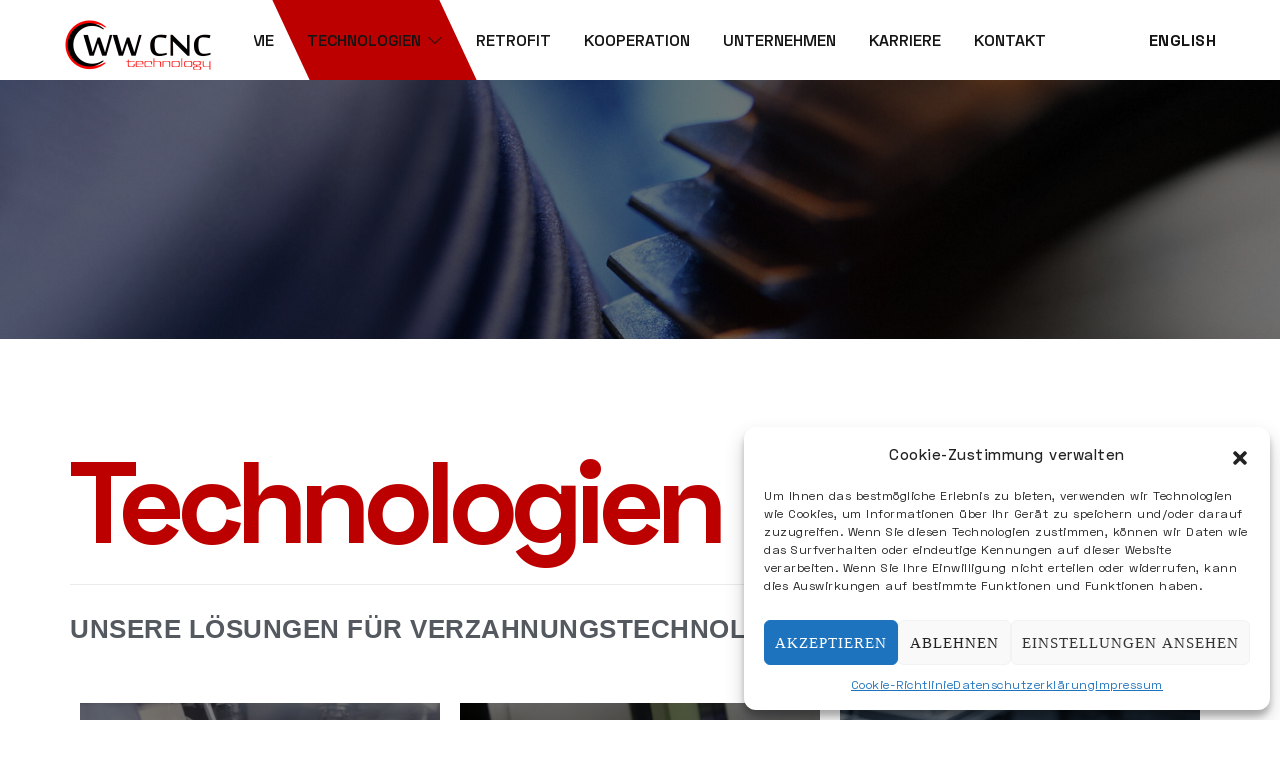

--- FILE ---
content_type: text/html; charset=UTF-8
request_url: https://ww-cnc.com/technologies/
body_size: 105189
content:
<!doctype html>
<html dir="ltr" lang="de-DE" prefix="og: https://ogp.me/ns#" class="no-featured-area is-header-small is-body-full-width is-single-post-title-default is-post-title-align-center is-post-media-fixed is-blog-text-align-left is-meta-with-icons is-header-light is-header-full-width is-header-parallax-no is-menu-sticky is-menu-fixed-width is-menu-align-center is-menu-light is-submenu-light is-submenu-align-left is-menu-uppercase is-featured-area-fixed is-slider-buttons-center-margin is-slider-buttons-rounded is-slider-buttons-dark is-slider-title-default is-slider-parallax is-slider-title-none-uppercase is-slider-more-link-show is-slider-more-link-button-style is-slider-text-align-center is-slider-v-align-center is-slider-h-align-center is-link-box-title-default is-link-box-title-transform-none is-link-box-text-align-center is-link-box-v-align-center is-link-box-parallax is-intro-align-center is-intro-text-dark is-intro-parallax-no is-more-link-border-bottom-light is-about-author-minimal is-related-posts-parallax is-related-posts-overflow is-share-links-boxed is-tagcloud-minimal is-nav-single-rounded is-nav-single-no-animated is-comments-minimal is-comments-image-rounded is-comment-form-boxed is-comment-form-border is-sidebar-right is-sidebar-sticky is-sidebar-align-left is-widget-title-align-left is-widget-bottomline is-trending-posts-default is-footer-subscribe-light is-footer-widgets-align-left is-footer-full-width is-meta-uppercase is-logo-hover-shine is-top-bar-uppercase is-sub-menu-ani-fade-in-left is-menu-hover-solid is-menu-hover-skew is-menu-hover-solid-horizontal is-header-search-disabled is-logo-bg-stretch-left is-header-sticky-shadow-soft-long is-header-transparent-border-bottom is-header-bg-blur-more is-menu-inline-borders-light is-header-float is-header-transparent" data-title-ratio="0.5" data-link-box-title-ratio="0.5" data-generic-button-style="" data-header-bg-shape="">
<head>
	<meta charset="UTF-8">
					<meta name="viewport" content="width=device-width, initial-scale=1">
				<link rel="profile" href="http://gmpg.org/xfn/11">
	<title>Technologien - ww-cnc technology</title>

		<!-- All in One SEO 4.7.7.2 - aioseo.com -->
	<meta name="description" content="Technologien Unsere Lösungen für Verzahnungstechnologien Profilschleifen Mehr Info Schneckenschleifen Mehr Info Gewindeschleifen Mehr Info Kegelradschleifen Mehr Info Kegelradfräsen Mehr Info Wälzschleifen Mehr Info" />
	<meta name="robots" content="max-image-preview:large" />
	<meta name="google-site-verification" content="1prhYoq-dUUlxjWccCB1yvndSKUAsstS32jtwGcZJ1M" />
	<link rel="canonical" href="https://ww-cnc.com/technologies/" />
	<meta name="generator" content="All in One SEO (AIOSEO) 4.7.7.2" />
		<meta property="og:locale" content="de_DE" />
		<meta property="og:site_name" content="ww-cnc technology -" />
		<meta property="og:type" content="website" />
		<meta property="og:title" content="Technologien - ww-cnc technology" />
		<meta property="og:description" content="Technologien Unsere Lösungen für Verzahnungstechnologien Profilschleifen Mehr Info Schneckenschleifen Mehr Info Gewindeschleifen Mehr Info Kegelradschleifen Mehr Info Kegelradfräsen Mehr Info Wälzschleifen Mehr Info" />
		<meta property="og:url" content="https://ww-cnc.com/technologies/" />
		<meta name="twitter:card" content="summary_large_image" />
		<meta name="twitter:title" content="Technologien - ww-cnc technology" />
		<meta name="twitter:description" content="Technologien Unsere Lösungen für Verzahnungstechnologien Profilschleifen Mehr Info Schneckenschleifen Mehr Info Gewindeschleifen Mehr Info Kegelradschleifen Mehr Info Kegelradfräsen Mehr Info Wälzschleifen Mehr Info" />
		<script type="application/ld+json" class="aioseo-schema">
			{"@context":"https:\/\/schema.org","@graph":[{"@type":"BreadcrumbList","@id":"https:\/\/ww-cnc.com\/technologies\/#breadcrumblist","itemListElement":[{"@type":"ListItem","@id":"https:\/\/ww-cnc.com\/#listItem","position":1,"name":"Home","item":"https:\/\/ww-cnc.com\/","nextItem":{"@type":"ListItem","@id":"https:\/\/ww-cnc.com\/technologies\/#listItem","name":"Technologien"}},{"@type":"ListItem","@id":"https:\/\/ww-cnc.com\/technologies\/#listItem","position":2,"name":"Technologien","previousItem":{"@type":"ListItem","@id":"https:\/\/ww-cnc.com\/#listItem","name":"Home"}}]},{"@type":"Organization","@id":"https:\/\/ww-cnc.com\/#organization","name":"WW-CNC Technology","url":"https:\/\/ww-cnc.com\/"},{"@type":"WebPage","@id":"https:\/\/ww-cnc.com\/technologies\/#webpage","url":"https:\/\/ww-cnc.com\/technologies\/","name":"Technologien - ww-cnc technology","description":"Technologien Unsere L\u00f6sungen f\u00fcr Verzahnungstechnologien Profilschleifen Mehr Info Schneckenschleifen Mehr Info Gewindeschleifen Mehr Info Kegelradschleifen Mehr Info Kegelradfr\u00e4sen Mehr Info W\u00e4lzschleifen Mehr Info","inLanguage":"de-DE-formal","isPartOf":{"@id":"https:\/\/ww-cnc.com\/#website"},"breadcrumb":{"@id":"https:\/\/ww-cnc.com\/technologies\/#breadcrumblist"},"datePublished":"2023-05-06T10:35:57+01:00","dateModified":"2023-11-29T11:04:19+01:00"},{"@type":"WebSite","@id":"https:\/\/ww-cnc.com\/#website","url":"https:\/\/ww-cnc.com\/","name":"WW-CNC Technology","inLanguage":"de-DE-formal","publisher":{"@id":"https:\/\/ww-cnc.com\/#organization"}}]}
		</script>
		<!-- All in One SEO -->

<link rel="alternate" href="https://ww-cnc.com/technologies/" hreflang="de" />
<link rel="alternate" href="https://ww-cnc.com/en/technologies-2/" hreflang="en" />
<link rel="alternate" type="application/rss+xml" title="ww-cnc technology &raquo; Feed" href="https://ww-cnc.com/feed/" />
<link rel="alternate" type="application/rss+xml" title="ww-cnc technology &raquo; Kommentar-Feed" href="https://ww-cnc.com/comments/feed/" />
<script type="text/javascript">
/* <![CDATA[ */
window._wpemojiSettings = {"baseUrl":"https:\/\/s.w.org\/images\/core\/emoji\/14.0.0\/72x72\/","ext":".png","svgUrl":"https:\/\/s.w.org\/images\/core\/emoji\/14.0.0\/svg\/","svgExt":".svg","source":{"concatemoji":"https:\/\/ww-cnc.com\/wp-includes\/js\/wp-emoji-release.min.js?ver=6.4.7"}};
/*! This file is auto-generated */
!function(i,n){var o,s,e;function c(e){try{var t={supportTests:e,timestamp:(new Date).valueOf()};sessionStorage.setItem(o,JSON.stringify(t))}catch(e){}}function p(e,t,n){e.clearRect(0,0,e.canvas.width,e.canvas.height),e.fillText(t,0,0);var t=new Uint32Array(e.getImageData(0,0,e.canvas.width,e.canvas.height).data),r=(e.clearRect(0,0,e.canvas.width,e.canvas.height),e.fillText(n,0,0),new Uint32Array(e.getImageData(0,0,e.canvas.width,e.canvas.height).data));return t.every(function(e,t){return e===r[t]})}function u(e,t,n){switch(t){case"flag":return n(e,"\ud83c\udff3\ufe0f\u200d\u26a7\ufe0f","\ud83c\udff3\ufe0f\u200b\u26a7\ufe0f")?!1:!n(e,"\ud83c\uddfa\ud83c\uddf3","\ud83c\uddfa\u200b\ud83c\uddf3")&&!n(e,"\ud83c\udff4\udb40\udc67\udb40\udc62\udb40\udc65\udb40\udc6e\udb40\udc67\udb40\udc7f","\ud83c\udff4\u200b\udb40\udc67\u200b\udb40\udc62\u200b\udb40\udc65\u200b\udb40\udc6e\u200b\udb40\udc67\u200b\udb40\udc7f");case"emoji":return!n(e,"\ud83e\udef1\ud83c\udffb\u200d\ud83e\udef2\ud83c\udfff","\ud83e\udef1\ud83c\udffb\u200b\ud83e\udef2\ud83c\udfff")}return!1}function f(e,t,n){var r="undefined"!=typeof WorkerGlobalScope&&self instanceof WorkerGlobalScope?new OffscreenCanvas(300,150):i.createElement("canvas"),a=r.getContext("2d",{willReadFrequently:!0}),o=(a.textBaseline="top",a.font="600 32px Arial",{});return e.forEach(function(e){o[e]=t(a,e,n)}),o}function t(e){var t=i.createElement("script");t.src=e,t.defer=!0,i.head.appendChild(t)}"undefined"!=typeof Promise&&(o="wpEmojiSettingsSupports",s=["flag","emoji"],n.supports={everything:!0,everythingExceptFlag:!0},e=new Promise(function(e){i.addEventListener("DOMContentLoaded",e,{once:!0})}),new Promise(function(t){var n=function(){try{var e=JSON.parse(sessionStorage.getItem(o));if("object"==typeof e&&"number"==typeof e.timestamp&&(new Date).valueOf()<e.timestamp+604800&&"object"==typeof e.supportTests)return e.supportTests}catch(e){}return null}();if(!n){if("undefined"!=typeof Worker&&"undefined"!=typeof OffscreenCanvas&&"undefined"!=typeof URL&&URL.createObjectURL&&"undefined"!=typeof Blob)try{var e="postMessage("+f.toString()+"("+[JSON.stringify(s),u.toString(),p.toString()].join(",")+"));",r=new Blob([e],{type:"text/javascript"}),a=new Worker(URL.createObjectURL(r),{name:"wpTestEmojiSupports"});return void(a.onmessage=function(e){c(n=e.data),a.terminate(),t(n)})}catch(e){}c(n=f(s,u,p))}t(n)}).then(function(e){for(var t in e)n.supports[t]=e[t],n.supports.everything=n.supports.everything&&n.supports[t],"flag"!==t&&(n.supports.everythingExceptFlag=n.supports.everythingExceptFlag&&n.supports[t]);n.supports.everythingExceptFlag=n.supports.everythingExceptFlag&&!n.supports.flag,n.DOMReady=!1,n.readyCallback=function(){n.DOMReady=!0}}).then(function(){return e}).then(function(){var e;n.supports.everything||(n.readyCallback(),(e=n.source||{}).concatemoji?t(e.concatemoji):e.wpemoji&&e.twemoji&&(t(e.twemoji),t(e.wpemoji)))}))}((window,document),window._wpemojiSettings);
/* ]]> */
</script>
<link rel='stylesheet' id='bdt-uikit-css' href='https://ww-cnc.com/wp-content/plugins/bdthemes-prime-slider-lite/assets/css/bdt-uikit.css?ver=3.17.0' type='text/css' media='all' />
<link rel='stylesheet' id='prime-slider-site-css' href='https://ww-cnc.com/wp-content/plugins/bdthemes-prime-slider-lite/assets/css/prime-slider-site.css?ver=3.11.6' type='text/css' media='all' />
<style id='wp-emoji-styles-inline-css' type='text/css'>

	img.wp-smiley, img.emoji {
		display: inline !important;
		border: none !important;
		box-shadow: none !important;
		height: 1em !important;
		width: 1em !important;
		margin: 0 0.07em !important;
		vertical-align: -0.1em !important;
		background: none !important;
		padding: 0 !important;
	}
</style>
<style id='classic-theme-styles-inline-css' type='text/css'>
/*! This file is auto-generated */
.wp-block-button__link{color:#fff;background-color:#32373c;border-radius:9999px;box-shadow:none;text-decoration:none;padding:calc(.667em + 2px) calc(1.333em + 2px);font-size:1.125em}.wp-block-file__button{background:#32373c;color:#fff;text-decoration:none}
</style>
<style id='global-styles-inline-css' type='text/css'>
body{--wp--preset--color--black: #000000;--wp--preset--color--cyan-bluish-gray: #abb8c3;--wp--preset--color--white: #ffffff;--wp--preset--color--pale-pink: #f78da7;--wp--preset--color--vivid-red: #cf2e2e;--wp--preset--color--luminous-vivid-orange: #ff6900;--wp--preset--color--luminous-vivid-amber: #fcb900;--wp--preset--color--light-green-cyan: #7bdcb5;--wp--preset--color--vivid-green-cyan: #00d084;--wp--preset--color--pale-cyan-blue: #8ed1fc;--wp--preset--color--vivid-cyan-blue: #0693e3;--wp--preset--color--vivid-purple: #9b51e0;--wp--preset--gradient--vivid-cyan-blue-to-vivid-purple: linear-gradient(135deg,rgba(6,147,227,1) 0%,rgb(155,81,224) 100%);--wp--preset--gradient--light-green-cyan-to-vivid-green-cyan: linear-gradient(135deg,rgb(122,220,180) 0%,rgb(0,208,130) 100%);--wp--preset--gradient--luminous-vivid-amber-to-luminous-vivid-orange: linear-gradient(135deg,rgba(252,185,0,1) 0%,rgba(255,105,0,1) 100%);--wp--preset--gradient--luminous-vivid-orange-to-vivid-red: linear-gradient(135deg,rgba(255,105,0,1) 0%,rgb(207,46,46) 100%);--wp--preset--gradient--very-light-gray-to-cyan-bluish-gray: linear-gradient(135deg,rgb(238,238,238) 0%,rgb(169,184,195) 100%);--wp--preset--gradient--cool-to-warm-spectrum: linear-gradient(135deg,rgb(74,234,220) 0%,rgb(151,120,209) 20%,rgb(207,42,186) 40%,rgb(238,44,130) 60%,rgb(251,105,98) 80%,rgb(254,248,76) 100%);--wp--preset--gradient--blush-light-purple: linear-gradient(135deg,rgb(255,206,236) 0%,rgb(152,150,240) 100%);--wp--preset--gradient--blush-bordeaux: linear-gradient(135deg,rgb(254,205,165) 0%,rgb(254,45,45) 50%,rgb(107,0,62) 100%);--wp--preset--gradient--luminous-dusk: linear-gradient(135deg,rgb(255,203,112) 0%,rgb(199,81,192) 50%,rgb(65,88,208) 100%);--wp--preset--gradient--pale-ocean: linear-gradient(135deg,rgb(255,245,203) 0%,rgb(182,227,212) 50%,rgb(51,167,181) 100%);--wp--preset--gradient--electric-grass: linear-gradient(135deg,rgb(202,248,128) 0%,rgb(113,206,126) 100%);--wp--preset--gradient--midnight: linear-gradient(135deg,rgb(2,3,129) 0%,rgb(40,116,252) 100%);--wp--preset--font-size--small: 13px;--wp--preset--font-size--medium: 20px;--wp--preset--font-size--large: 36px;--wp--preset--font-size--x-large: 42px;--wp--preset--spacing--20: 0.44rem;--wp--preset--spacing--30: 0.67rem;--wp--preset--spacing--40: 1rem;--wp--preset--spacing--50: 1.5rem;--wp--preset--spacing--60: 2.25rem;--wp--preset--spacing--70: 3.38rem;--wp--preset--spacing--80: 5.06rem;--wp--preset--shadow--natural: 6px 6px 9px rgba(0, 0, 0, 0.2);--wp--preset--shadow--deep: 12px 12px 50px rgba(0, 0, 0, 0.4);--wp--preset--shadow--sharp: 6px 6px 0px rgba(0, 0, 0, 0.2);--wp--preset--shadow--outlined: 6px 6px 0px -3px rgba(255, 255, 255, 1), 6px 6px rgba(0, 0, 0, 1);--wp--preset--shadow--crisp: 6px 6px 0px rgba(0, 0, 0, 1);}:where(.is-layout-flex){gap: 0.5em;}:where(.is-layout-grid){gap: 0.5em;}body .is-layout-flow > .alignleft{float: left;margin-inline-start: 0;margin-inline-end: 2em;}body .is-layout-flow > .alignright{float: right;margin-inline-start: 2em;margin-inline-end: 0;}body .is-layout-flow > .aligncenter{margin-left: auto !important;margin-right: auto !important;}body .is-layout-constrained > .alignleft{float: left;margin-inline-start: 0;margin-inline-end: 2em;}body .is-layout-constrained > .alignright{float: right;margin-inline-start: 2em;margin-inline-end: 0;}body .is-layout-constrained > .aligncenter{margin-left: auto !important;margin-right: auto !important;}body .is-layout-constrained > :where(:not(.alignleft):not(.alignright):not(.alignfull)){max-width: var(--wp--style--global--content-size);margin-left: auto !important;margin-right: auto !important;}body .is-layout-constrained > .alignwide{max-width: var(--wp--style--global--wide-size);}body .is-layout-flex{display: flex;}body .is-layout-flex{flex-wrap: wrap;align-items: center;}body .is-layout-flex > *{margin: 0;}body .is-layout-grid{display: grid;}body .is-layout-grid > *{margin: 0;}:where(.wp-block-columns.is-layout-flex){gap: 2em;}:where(.wp-block-columns.is-layout-grid){gap: 2em;}:where(.wp-block-post-template.is-layout-flex){gap: 1.25em;}:where(.wp-block-post-template.is-layout-grid){gap: 1.25em;}.has-black-color{color: var(--wp--preset--color--black) !important;}.has-cyan-bluish-gray-color{color: var(--wp--preset--color--cyan-bluish-gray) !important;}.has-white-color{color: var(--wp--preset--color--white) !important;}.has-pale-pink-color{color: var(--wp--preset--color--pale-pink) !important;}.has-vivid-red-color{color: var(--wp--preset--color--vivid-red) !important;}.has-luminous-vivid-orange-color{color: var(--wp--preset--color--luminous-vivid-orange) !important;}.has-luminous-vivid-amber-color{color: var(--wp--preset--color--luminous-vivid-amber) !important;}.has-light-green-cyan-color{color: var(--wp--preset--color--light-green-cyan) !important;}.has-vivid-green-cyan-color{color: var(--wp--preset--color--vivid-green-cyan) !important;}.has-pale-cyan-blue-color{color: var(--wp--preset--color--pale-cyan-blue) !important;}.has-vivid-cyan-blue-color{color: var(--wp--preset--color--vivid-cyan-blue) !important;}.has-vivid-purple-color{color: var(--wp--preset--color--vivid-purple) !important;}.has-black-background-color{background-color: var(--wp--preset--color--black) !important;}.has-cyan-bluish-gray-background-color{background-color: var(--wp--preset--color--cyan-bluish-gray) !important;}.has-white-background-color{background-color: var(--wp--preset--color--white) !important;}.has-pale-pink-background-color{background-color: var(--wp--preset--color--pale-pink) !important;}.has-vivid-red-background-color{background-color: var(--wp--preset--color--vivid-red) !important;}.has-luminous-vivid-orange-background-color{background-color: var(--wp--preset--color--luminous-vivid-orange) !important;}.has-luminous-vivid-amber-background-color{background-color: var(--wp--preset--color--luminous-vivid-amber) !important;}.has-light-green-cyan-background-color{background-color: var(--wp--preset--color--light-green-cyan) !important;}.has-vivid-green-cyan-background-color{background-color: var(--wp--preset--color--vivid-green-cyan) !important;}.has-pale-cyan-blue-background-color{background-color: var(--wp--preset--color--pale-cyan-blue) !important;}.has-vivid-cyan-blue-background-color{background-color: var(--wp--preset--color--vivid-cyan-blue) !important;}.has-vivid-purple-background-color{background-color: var(--wp--preset--color--vivid-purple) !important;}.has-black-border-color{border-color: var(--wp--preset--color--black) !important;}.has-cyan-bluish-gray-border-color{border-color: var(--wp--preset--color--cyan-bluish-gray) !important;}.has-white-border-color{border-color: var(--wp--preset--color--white) !important;}.has-pale-pink-border-color{border-color: var(--wp--preset--color--pale-pink) !important;}.has-vivid-red-border-color{border-color: var(--wp--preset--color--vivid-red) !important;}.has-luminous-vivid-orange-border-color{border-color: var(--wp--preset--color--luminous-vivid-orange) !important;}.has-luminous-vivid-amber-border-color{border-color: var(--wp--preset--color--luminous-vivid-amber) !important;}.has-light-green-cyan-border-color{border-color: var(--wp--preset--color--light-green-cyan) !important;}.has-vivid-green-cyan-border-color{border-color: var(--wp--preset--color--vivid-green-cyan) !important;}.has-pale-cyan-blue-border-color{border-color: var(--wp--preset--color--pale-cyan-blue) !important;}.has-vivid-cyan-blue-border-color{border-color: var(--wp--preset--color--vivid-cyan-blue) !important;}.has-vivid-purple-border-color{border-color: var(--wp--preset--color--vivid-purple) !important;}.has-vivid-cyan-blue-to-vivid-purple-gradient-background{background: var(--wp--preset--gradient--vivid-cyan-blue-to-vivid-purple) !important;}.has-light-green-cyan-to-vivid-green-cyan-gradient-background{background: var(--wp--preset--gradient--light-green-cyan-to-vivid-green-cyan) !important;}.has-luminous-vivid-amber-to-luminous-vivid-orange-gradient-background{background: var(--wp--preset--gradient--luminous-vivid-amber-to-luminous-vivid-orange) !important;}.has-luminous-vivid-orange-to-vivid-red-gradient-background{background: var(--wp--preset--gradient--luminous-vivid-orange-to-vivid-red) !important;}.has-very-light-gray-to-cyan-bluish-gray-gradient-background{background: var(--wp--preset--gradient--very-light-gray-to-cyan-bluish-gray) !important;}.has-cool-to-warm-spectrum-gradient-background{background: var(--wp--preset--gradient--cool-to-warm-spectrum) !important;}.has-blush-light-purple-gradient-background{background: var(--wp--preset--gradient--blush-light-purple) !important;}.has-blush-bordeaux-gradient-background{background: var(--wp--preset--gradient--blush-bordeaux) !important;}.has-luminous-dusk-gradient-background{background: var(--wp--preset--gradient--luminous-dusk) !important;}.has-pale-ocean-gradient-background{background: var(--wp--preset--gradient--pale-ocean) !important;}.has-electric-grass-gradient-background{background: var(--wp--preset--gradient--electric-grass) !important;}.has-midnight-gradient-background{background: var(--wp--preset--gradient--midnight) !important;}.has-small-font-size{font-size: var(--wp--preset--font-size--small) !important;}.has-medium-font-size{font-size: var(--wp--preset--font-size--medium) !important;}.has-large-font-size{font-size: var(--wp--preset--font-size--large) !important;}.has-x-large-font-size{font-size: var(--wp--preset--font-size--x-large) !important;}
.wp-block-navigation a:where(:not(.wp-element-button)){color: inherit;}
:where(.wp-block-post-template.is-layout-flex){gap: 1.25em;}:where(.wp-block-post-template.is-layout-grid){gap: 1.25em;}
:where(.wp-block-columns.is-layout-flex){gap: 2em;}:where(.wp-block-columns.is-layout-grid){gap: 2em;}
.wp-block-pullquote{font-size: 1.5em;line-height: 1.6;}
</style>
<link rel='stylesheet' id='fontello-css' href='https://ww-cnc.com/wp-content/plugins/pixelwars-core/themes/global/css/fonts/fontello/css/fontello.css' type='text/css' media='all' />
<link rel='stylesheet' id='pixelwars-core-shortcodes-css' href='https://ww-cnc.com/wp-content/plugins/pixelwars-core/themes/global/css/shortcodes.css' type='text/css' media='all' />
<link rel='stylesheet' id='cmplz-general-css' href='https://ww-cnc.com/wp-content/plugins/complianz-gdpr/assets/css/cookieblocker.min.css?ver=6.5.5' type='text/css' media='all' />
<link rel='stylesheet' id='hfe-style-css' href='https://ww-cnc.com/wp-content/plugins/header-footer-elementor/assets/css/header-footer-elementor.css?ver=1.6.21' type='text/css' media='all' />
<link rel='stylesheet' id='elementor-frontend-css' href='https://ww-cnc.com/wp-content/plugins/elementor/assets/css/frontend-lite.min.css?ver=3.18.0' type='text/css' media='all' />
<link rel='stylesheet' id='swiper-css' href='https://ww-cnc.com/wp-content/plugins/elementor/assets/lib/swiper/v8/css/swiper.min.css?ver=8.4.5' type='text/css' media='all' />
<link rel='stylesheet' id='elementor-post-8-css' href='https://ww-cnc.com/wp-content/uploads/elementor/css/post-8.css?ver=1701871348' type='text/css' media='all' />
<link rel='stylesheet' id='elementor-global-css' href='https://ww-cnc.com/wp-content/uploads/elementor/css/global.css?ver=1701871350' type='text/css' media='all' />
<link rel='stylesheet' id='elementor-post-2871-css' href='https://ww-cnc.com/wp-content/uploads/elementor/css/post-2871.css?ver=1701882404' type='text/css' media='all' />
<link rel='stylesheet' id='hfe-widgets-style-css' href='https://ww-cnc.com/wp-content/plugins/header-footer-elementor/inc/widgets-css/frontend.css?ver=1.6.21' type='text/css' media='all' />
<link rel='stylesheet' id='elementor-post-9516-css' href='https://ww-cnc.com/wp-content/uploads/elementor/css/post-9516.css?ver=1702576456' type='text/css' media='all' />
<link rel='stylesheet' id='qi-addons-for-elementor-grid-style-css' href='https://ww-cnc.com/wp-content/plugins/qi-addons-for-elementor/assets/css/grid.min.css?ver=6.4.7' type='text/css' media='all' />
<link rel='stylesheet' id='qi-addons-for-elementor-helper-parts-style-css' href='https://ww-cnc.com/wp-content/plugins/qi-addons-for-elementor/assets/css/helper-parts.min.css?ver=6.4.7' type='text/css' media='all' />
<link rel='stylesheet' id='qi-addons-for-elementor-style-css' href='https://ww-cnc.com/wp-content/plugins/qi-addons-for-elementor/assets/css/main.min.css?ver=6.4.7' type='text/css' media='all' />
<link rel='stylesheet' id='constructx-font-space-grotesk-css' href='https://ww-cnc.com/wp-content/themes/constructx/css/fonts/space-grotesk/stylesheet.css?ver=6.4.7' type='text/css' media='all' />
<link rel='stylesheet' id='constructx-font-texgyreadventor-css' href='https://ww-cnc.com/wp-content/themes/constructx/css/fonts/texgyreadventor/stylesheet.css?ver=6.4.7' type='text/css' media='all' />
<link rel='stylesheet' id='constructx-font-now-css' href='https://ww-cnc.com/wp-content/themes/constructx/css/fonts/now/stylesheet.css?ver=6.4.7' type='text/css' media='all' />
<link rel='stylesheet' id='normalize-css' href='https://ww-cnc.com/wp-content/themes/constructx/css/normalize.css?ver=6.4.7' type='text/css' media='all' />
<link rel='stylesheet' id='bootstrap-css' href='https://ww-cnc.com/wp-content/themes/constructx/css/bootstrap.css?ver=6.4.7' type='text/css' media='all' />
<link rel='stylesheet' id='fluidbox-css' href='https://ww-cnc.com/wp-content/themes/constructx/js/fluidbox/fluidbox.css?ver=6.4.7' type='text/css' media='all' />
<link rel='stylesheet' id='magnific-popup-css' href='https://ww-cnc.com/wp-content/themes/constructx/js/jquery.magnific-popup/magnific-popup.css?ver=6.4.7' type='text/css' media='all' />
<link rel='stylesheet' id='owl-carousel-css' href='https://ww-cnc.com/wp-content/themes/constructx/js/owl-carousel/owl.carousel.css?ver=6.4.7' type='text/css' media='all' />
<link rel='stylesheet' id='constructx-main-css' href='https://ww-cnc.com/wp-content/themes/constructx/css/main.css?ver=6.4.7' type='text/css' media='all' />
<link rel='stylesheet' id='constructx-768-css' href='https://ww-cnc.com/wp-content/themes/constructx/css/768.css?ver=6.4.7' type='text/css' media='all' />
<link rel='stylesheet' id='constructx-992-css' href='https://ww-cnc.com/wp-content/themes/constructx/css/992.css?ver=6.4.7' type='text/css' media='all' />
<link rel='stylesheet' id='constructx-style-css' href='https://ww-cnc.com/wp-content/themes/constructx/style.css?ver=6.4.7' type='text/css' media='all' />
<style id='constructx-style-inline-css' type='text/css'>
.site-title { font-family: 'Bebas Neue'; }

.nav-menu, .entry-meta, .owl-nav, label, .page-links, .navigation, .entry-title i, .site-info, .filters { font-family: 'Space Grotesk', sans-serif; }

.widget-title { font-family: 'TeXGyreAdventor', sans-serif; }

h1, .entry-title, .footer-subscribe h3, .widget_categories ul li, .widget_recent_entries ul li a, .widget_pages ul li, .widget_nav_menu ul li, .widget_archive ul li, .widget_most_recommended_posts ul li a, .widget_calendar table caption, .tptn_title, .nav-single a, .widget_recent_comments ul li, .widget_product_categories ul li, .widget_meta ul li, .widget_rss ul a.rsswidget { font-family: 'Space Grotesk', sans-serif; }

h2, h3, h4, h5, h6, blockquote, .tab-titles { font-family: 'Space Grotesk', sans-serif; }

.slider-box .entry-title { font-family: 'Now', sans-serif; }

body { font-family: 'Jost'; }

.link-box .entry-title { font-family: 'Now', sans-serif; }

.button, button, html .elementor-button, html .ekit-wid-con .elementskit-btn, html .ekit-wid-con .ekit_creative_button, .more-link { font-family: 'Roboto'; }

.top-bar { font-family: 'Jost'; }

@media screen and (min-width: 992px) { .site-header .site-title { font-size: 50px; } }

@media screen and (min-width: 992px) { .is-header-smaller .site-header.clone .site-title { font-size: 36px; } }

@media screen and (min-width: 992px) { .blog-small .entry-title { font-size: 23px; } }

@media screen and (min-width: 992px) { h1 { font-size: 94px; } }

@media screen and (min-width: 992px) { html { font-size: 17px; } }

@media screen and (max-width: 991px) { html { font-size: 16px; } }

@media screen and (min-width: 992px) { .nav-menu > ul { font-size: 16px; } }

@media screen and (min-width: 992px) { .blog-stream .entry-content { font-size: 16px; } }

@media screen and (min-width: 992px) { .blog-stream.blog-small .entry-content { font-size: 15px; } }

.widget-title { font-size: 13px; }

@media screen and (min-width: 992px) { .nav-menu ul ul { font-size: 14px; } }

.top-bar { font-size: 12px; }

.site-footer .site-info { font-size: 14px; }

.site-title { font-weight: 400; }

h1, .entry-title, .footer-subscribe h3 { font-weight: 700; }

h2, h3, h4, h5, h6, blockquote, .comment-meta .fn { font-weight: 500; }

.slider-box .entry-title { font-weight: 700; }

.widget-title { font-weight: 700; }

@media screen and (min-width: 992px) { .nav-menu > ul { font-weight: 600; } }

@media screen and (min-width: 992px) { .nav-menu ul ul { font-weight: 600; } }

.link-box .entry-title { font-weight: 700; }

.top-bar { font-weight: 500; }

.site-footer .site-info { font-weight: 700; }

.entry-meta { font-weight: 700; }

@media screen and (min-width: 992px) { .nav-menu > ul { letter-spacing: 0px; } }

@media screen and (min-width: 992px) { .nav-menu ul ul { letter-spacing: 0px; } }

.widget-title { letter-spacing: 3px; }

@media screen and (min-width: 992px) { .site-description { letter-spacing: -2px; } }

.site-footer .site-info { letter-spacing: 0px; }

@media screen and (min-width: 992px) { html { line-height: 1.7; } }

.header-wrap:after { bottom: -1px; }

@media screen and (min-width: 992px) { .site-title img { max-height: 50px; } }

@media screen and (max-width: 991px) { .site-title img { max-height: 36px; } }

.top-bar { line-height: 36px; }

html .site-header .site-title a { padding: 20px 40px; }

.layout-medium, .is-header-row .header-wrap-inner, .is-header-small .header-wrap-inner, .is-menu-bar.is-menu-fixed-bg .menu-wrap, .is-header-fixed-width .header-wrap, .is-header-fixed-width.is-menu-bar .site-navigation, .is-header-float-box:not(.is-header-float-box-menu) .site-header:not(.clone) .header-wrap, .is-header-float-box.is-menu-bar .site-header:not(.clone) .site-navigation:not(.clone), .is-body-boxed .site, .is-body-boxed .header-wrap, .is-body-boxed.is-menu-bar .site-navigation, .is-body-boxed:not(.is-menu-bar) .site-header, .is-middle-boxed .site-main, .intro-content, .is-footer-boxed .site-footer, .is-content-boxed .site-main .layout-fixed, .top-bar .top-bar-wrap, .is-top-bar-fixed .top-bar, .is-top-bar-fixed-bg .top-bar, .is-menu-bottom.is-menu-bottom-overflow .site-header:not(.clone) .site-navigation:not(.clone) .menu-wrap, .site-branding-wrap, .is-header-border-fixed .header-wrap:after, .is-header-border-fixed .menu-wrap:after, html .tutor-container, html .lp-content-area, html .learn-press-breadcrumb { max-width: 1180px; margin-left: auto; margin-right: auto; }

.layout-fixed, .blog-list, .blog-regular, .is-content-boxed .single .site-content, .is-content-boxed .page .site-content { max-width: 800px; }

@media screen and (min-width: 992px) {

.is-header-small .header-wrap, .is-menu-bar .nav-menu > ul > li, .is-header-vertical .nav-menu > ul > li { line-height: 80px; }

.is-header-small .site-branding { max-height: 80px; }

}

.button.is-primary, .button.is-primary:after, html .elementor-button, .elementor-button.elementor-size-xs, .elementor-button.elementor-size-sm, .elementor-button.elementor-size-md, .elementor-button.elementor-size-lg, .elementor-button.elementor-size-xl, html .ekit-wid-con .elementskit-btn, html .ekit-wid-con .ekit_creative_button { border-radius: 0px; }

.button.is-secondary, .button.is-secondary:after, .elementor-element.elementor-button-info .elementor-button { border-radius: 30px; }

a { color: #3a54c4; }

a:hover { color: #5267c4; }

.header-wrap:after { opacity: 0.04; }

@media screen and (min-width: 992px) { .nav-menu > ul > li.current-menu-item > a { color: #ffffff !important; } }

@media screen and (min-width: 992px) { .nav-menu li.current-menu-item > a .link-text:before { background-color: #bc0000 !important; border-color: #bc0000 !important; } }

@media screen and (min-width: 992px) { html .nav-menu > ul > li > a:hover, .nav-menu > ul > li.has-submenu:hover > a { color: #ffffff; } }

@media screen and (min-width: 992px) { html.loaded .nav-menu ul li a .link-text:before, .nav-menu li.has-submenu:hover > a .link-text:before { background-color: #bc0000; border-color: #bc0000; } }

h1, h2, h3, h4, h5, h6, blockquote, .tab-titles { color: #bc0000; }

body { color: #586a77; }

body { background: #ffffff; }

.site .footer-subscribe { background: #ebe6da; }

.site-footer .site-info { background-color: #0a0000; }

.site-footer .site-info { color: #ffffff; }

.button.is-primary:hover { color: #bc0000; }

.button.is-primary.is-shadow:hover, .button.is-primary.is-solid:hover, .button.is-primary.is-solid-light:hover, .button.is-primary.is-shift:after, .button.is-primary.is-circle:before, html .elementor-button:hover, html .ekit-wid-con .elementskit-btn:hover { background-color: #bc0000; }

.button.is-primary.is-shadow:hover { box-shadow: 0px 2px 10px -5px #bc0000; }

.button.is-secondary { color: #bc0000; }

.button.is-secondary.is-shadow, .button.is-secondary.is-solid, .button.is-secondary.is-solid-light, .elementor-element.elementor-button-info .elementor-button { background-color: #bc0000; }

.button.is-secondary.is-shadow { box-shadow: 0px 18px 23px -6px #bc0000; }

.button.is-secondary:hover { color: #222222; }

.button.is-secondary.is-shadow:hover, .button.is-secondary.is-solid:hover, .button.is-secondary.is-solid-light:hover, .button.is-secondary.is-shift:after, .button.is-secondary.is-circle:before, .elementor-element.elementor-button-info .elementor-button:hover { background-color: #222222; }

.button.is-secondary.is-shadow:hover { box-shadow: 0px 2px 10px -5px #222222; }

.top-bar, .top-bar select option { background-color: #495149; }

.site-header { color: #141414; }

.header-wrap:after { color: #141414; }

.is-menu-bar .menu-wrap:after { color: #141414; }

html .site-header .site-title a { color: #ffffff; }

html .site-header .site-title a { background: #ffffff; }
</style>
<script type="text/javascript" src="https://ww-cnc.com/wp-includes/js/jquery/jquery.min.js?ver=3.7.1" id="jquery-core-js"></script>
<script type="text/javascript" src="https://ww-cnc.com/wp-includes/js/jquery/jquery-migrate.min.js?ver=3.4.1" id="jquery-migrate-js"></script>
<link rel="https://api.w.org/" href="https://ww-cnc.com/wp-json/" /><link rel="alternate" type="application/json" href="https://ww-cnc.com/wp-json/wp/v2/pages/2871" /><link rel="EditURI" type="application/rsd+xml" title="RSD" href="https://ww-cnc.com/xmlrpc.php?rsd" />
<meta name="generator" content="WordPress 6.4.7" />
<link rel='shortlink' href='https://ww-cnc.com/?p=2871' />
<link rel="alternate" type="application/json+oembed" href="https://ww-cnc.com/wp-json/oembed/1.0/embed?url=https%3A%2F%2Fww-cnc.com%2Ftechnologies%2F" />
<link rel="alternate" type="text/xml+oembed" href="https://ww-cnc.com/wp-json/oembed/1.0/embed?url=https%3A%2F%2Fww-cnc.com%2Ftechnologies%2F&#038;format=xml" />
<style>.cmplz-hidden{display:none!important;}</style><meta name="generator" content="Elementor 3.18.0; features: e_dom_optimization, e_optimized_assets_loading, e_optimized_css_loading, e_font_icon_svg, additional_custom_breakpoints, block_editor_assets_optimize, e_image_loading_optimization; settings: css_print_method-external, google_font-disabled, font_display-swap">
<style type="text/css">.recentcomments a{display:inline !important;padding:0 !important;margin:0 !important;}</style><link rel="icon" href="https://ww-cnc.com/wp-content/uploads/2023/11/cropped-cnc-favicon-32x32.png" sizes="32x32" />
<link rel="icon" href="https://ww-cnc.com/wp-content/uploads/2023/11/cropped-cnc-favicon-192x192.png" sizes="192x192" />
<link rel="apple-touch-icon" href="https://ww-cnc.com/wp-content/uploads/2023/11/cropped-cnc-favicon-180x180.png" />
<meta name="msapplication-TileImage" content="https://ww-cnc.com/wp-content/uploads/2023/11/cropped-cnc-favicon-270x270.png" />
		<style type="text/css" id="wp-custom-css">
			body{
	font-family: 'Space Grotesk', sans-serif;
	letter-spacing: 0.5px;
	 -webkit-font-smoothing: antialiased !important;
  -moz-osx-font-smoothing: grayscale !important;
}
.lang-item{
	color: #141414;
	font-weight: bold;
	font-size: 16px;
	text-transform: uppercase;
}
.site-title img {
	    image-rendering: smooth !important;
}
.header-wrap{
	background-color: #ffffff !important;
	border: none !important;
}
.header-wrap-inner{
	max-width: 1300px !important;
}
.link-text{
	color: #141414;
}
.lang-item{
	margin-bottom: 0px !important;
}
.social-container ul{
	margin: 0px;
}
/*.current_page_item .link-text{
	color: #ffffff;
}*/
.menu-toggle{
	color: #141414;
}
.menu-toggle:hover{
	color: #bc0000;
}
.social-container a{
	font-family: 'Space Grotesk', sans-serif;
}
.search-toggle{
	display: none !important;
}
.bdt-prime-slider .bdt-prime-slider-wrapper{
	padding-left: 0px !important;
}
.bdt-prime-slider-footer-content{
	display: none !important;
}

/*#wpcf7-f10166-p5664-o1 .wpcf7-response-output {
	margin: 0;
}*/

/* Hide the Submit button before consent */
.wpforms-submit-container {
	display:none;
}

/* Display the Submit button if Marketing or ReCaptcha consent was obtained */
.cmplz-google-recaptcha .wpforms-submit-container, .cmplz-marketing .wpforms-submit-container {
	display:block!important;
}

/* Hide the ReCaptcha consent placeholder after obtaining consent */
.cmplz-marketing button.cmplz-blocked-content-container.cmplz-blocked-content-notice.cmplz-wpforms, 
.cmplz-google-recaptcha button.cmplz-blocked-content-container.cmplz-blocked-content-notice.cmplz-wpforms {
	display: none;
}

/* Style the button */
button.cmplz-blocked-content-notice.cmplz-accept-marketing.cmplz-wpforms {
	background-color: #ffffff!important;
	border: 1px solid #bc0000;
	color: #bc0000;
	font-family: 'Space Grotesk', sans-serif;
	width: 100%;
	font-size: 18px;
	padding: 10px 10px;
	margin-top:15px;
}

button.cmplz-blocked-content-notice.cmplz-accept-marketing.cmplz-wpforms:hover {
	color: #ffffff;
	background-color: #bc0000!important;
}

#wpforms-form-10398 label{
	color: #bc0000;
	font-weight: 500;
	font-size: 15px;
}
#wpforms-form-10398 input{
	width: 100%;
	margin-bottom: 10px;
	font-size: 18px;
	padding: 5px;
	max-width: none;
}
/*#wpcf7-f10166-p5664-o1 textarea{
	padding: 5px;
	min-height: 0px;
	font-size: 18px;
}*/

#wpforms-form-10398 button[type='submit']{
	color: #bc0000;
	font-family: 'Space Grotesk', sans-serif;
	width: 100%;
	font-size: 18px;
}
#wpforms-form-10398 button[type='submit']{
	background-color: #ffffff;
	border: 1px solid #bc0000;
}
#wpforms-form-10398 button[type='submit']:hover{
	color: #ffffff;
	background-color: #bc0000;
}
#wpforms-form-10398  .wpforms-field-container div{
	padding: 1px 0px;
}

#wpforms-form-10398 textarea {
	min-height: 0px;
	height: 130px;
	padding: 5px 10px;
	font-size: 18px;
}

#wpforms-form-10415 label{
	color: #bc0000;
	font-weight: 500;
	font-size: 15px;
}
#wpforms-form-10415 input{
	width: 100%;
	margin-bottom: 10px;
	font-size: 18px;
	padding: 5px;
	max-width: none;
}
/*#wpcf7-f10166-p5664-o1 textarea{
	padding: 5px;
	min-height: 0px;
	font-size: 18px;
}*/

#wpforms-form-10415 button[type='submit']{
	color: #bc0000;
	font-family: 'Space Grotesk', sans-serif;
	width: 100%;
	font-size: 18px;
}
#wpforms-form-10415 button[type='submit']{
	background-color: #ffffff;
	border: 1px solid #bc0000;
}
#wpforms-form-10415 button[type='submit']:hover{
	color: #ffffff;
	background-color: #bc0000;
}
#wpforms-form-10415  .wpforms-field-container div{
	padding: 1px 0px;
}

#wpforms-form-10415 textarea {
	min-height: 0px;
	height: 130px;
	padding: 5px 10px;
	font-size: 18px;
}

div.wpforms-container-full input[type=date]:focus, div.wpforms-container-full input[type=datetime]:focus, div.wpforms-container-full input[type=datetime-local]:focus, div.wpforms-container-full input[type=email]:focus, div.wpforms-container-full input[type=month]:focus, div.wpforms-container-full input[type=number]:focus, div.wpforms-container-full input[type=password]:focus, div.wpforms-container-full input[type=range]:focus, div.wpforms-container-full input[type=search]:focus, div.wpforms-container-full input[type=tel]:focus, div.wpforms-container-full input[type=text]:focus, div.wpforms-container-full input[type=time]:focus, div.wpforms-container-full input[type=url]:focus, div.wpforms-container-full input[type=week]:focus, div.wpforms-container-full select:focus, div.wpforms-container-full textarea:focus {
    box-shadow: none !important;
	border: 1px solid #bc0000;
}

div.wpforms-container-full input[type=submit]:focus:after, div.wpforms-container-full button[type=submit]:focus:after, div.wpforms-container-full .wpforms-page-button:focus:after {
    border: none !important;
}

.elementor-element-733b2ef5{
	  width: 100%;
    min-width: 100%;
}
.bdt-prime-slider-container{
	width: 100%;
}

.bdt-prime-slider, .bdt-prime-slider-skin-meteor, .bdt-position-relative, .bdt-overlay-default, .bdt-slideshow-item, .bdt-slideshow-items{
		max-height: 600px;
	}

@media screen and (max-width: 600px) {
	.bdt-title-tag{
		position: absolute;
    top: 0%;
    left: 0;
		font-size: 30px !important;
	}
	.site-branding{
		    max-width: 90% !important;
    width: 100% !important;
	}
	.site-branding a{
		background-color: transparent !important;
	}
	.bdt-prime-slider, .bdt-prime-slider-skin-meteor, .bdt-position-relative, .bdt-overlay-default, .bdt-slideshow-item, .bdt-slideshow-items{
		max-height: 300px;
	}
}

/*#wpcf7-f10310-p9745-o1 .wpcf7-response-output {
	margin: 0;
}

#wpcf7-f10310-p9745-o1 label{
	color: #bc0000;
	font-weight: 500;
	font-size: 15px;
}
#wpcf7-f10310-p9745-o1 input{
	width: 100%;
	margin-bottom: 10px;
	font-size: 18px;
	padding: 5px;
	max-width: none;
}
#wpcf7-f10310-p9745-o1 textarea{
	padding: 5px;
	min-height: 0px;
	font-size: 18px;
}
#wpcf7-f10310-p9745-o1 input[type='submit']{
	color: #bc0000;
	font-family: 'Space Grotesk', sans-serif;
	width: 100%;
	font-size: 18px;
}
#wpcf7-f10310-p9745-o1 input[type='submit']:hover{
	color: #ffffff;
	background-color: #bc0000;
}*/

@media screen and (max-width: 900px) {
	.bdt-title-tag{
		position: absolute;
    top: 0%;
    left: 0;
		font-size: 30px !important;
	}
	.site-branding{
		    max-width: 90% !important;
    width: 100% !important;
	}
	.site-branding a{
		background-color: transparent !important;
	}
	.bdt-prime-slider, .bdt-prime-slider-skin-meteor, .bdt-position-relative, .bdt-overlay-default, .bdt-slideshow-item, .bdt-slideshow-items{
		max-height: 300px;
	}
}
.services-line .qodef-m-content{
	background-color: #00000080;
}
.services-line .qodef-m-image img{
	height: 270px;
	object-fit: cover;
}
.services-line .qodef-qi-interactive-banner{
	min-height: 270px;
}
.site-footer .site-info{
	background-color: #141414 !important;
}
.site-footer .site-info a{
	color: #bc0000
}
body::-webkit-scrollbar {
  width: 12px;
}
body::-webkit-scrollbar-track {
  background: #141414;
}

body::-webkit-scrollbar-thumb {
  background-color: #bc0000;   
}

@media screen and (max-width: 600px) {
	.is-header-small .site-navigation .social-container{
		padding: 0px;
		margin: 0px;
	}
	.is-menu-toggled-on .site-header.is-active .nav-menu, .is-menu-toggled-on .site-header.is-active .search-container, .is-menu-toggled-on .site-header.is-active .site-navigation .social-container{
		padding-bottom: 0px !important;
	}
}
@media screen and (max-width: 600px) {
	.bdt-main-title{
		width: 100% !important;
	}
	.bdt-title-tag{
		font-size: 1.5rem !important;
	}
}

.grecaptcha-badge {
	visibility: hidden;
}		</style>
		<style id="wpforms-css-vars-root">
				:root {
					--wpforms-field-border-radius: 3px;
--wpforms-field-background-color: #ffffff;
--wpforms-field-border-color: rgba( 0, 0, 0, 0.25 );
--wpforms-field-text-color: rgba( 0, 0, 0, 0.7 );
--wpforms-label-color: rgba( 0, 0, 0, 0.85 );
--wpforms-label-sublabel-color: rgba( 0, 0, 0, 0.55 );
--wpforms-label-error-color: #d63637;
--wpforms-button-border-radius: 3px;
--wpforms-button-background-color: #066aab;
--wpforms-button-text-color: #ffffff;
--wpforms-field-size-input-height: 43px;
--wpforms-field-size-input-spacing: 15px;
--wpforms-field-size-font-size: 16px;
--wpforms-field-size-line-height: 19px;
--wpforms-field-size-padding-h: 14px;
--wpforms-field-size-checkbox-size: 16px;
--wpforms-field-size-sublabel-spacing: 5px;
--wpforms-field-size-icon-size: 1;
--wpforms-label-size-font-size: 16px;
--wpforms-label-size-line-height: 19px;
--wpforms-label-size-sublabel-font-size: 14px;
--wpforms-label-size-sublabel-line-height: 17px;
--wpforms-button-size-font-size: 17px;
--wpforms-button-size-height: 41px;
--wpforms-button-size-padding-h: 15px;
--wpforms-button-size-margin-top: 10px;

				}
			</style></head>

<body data-cmplz=1 class="page-template page-template-elementor_header_footer page page-id-2871 page-parent ehf-footer ehf-template-constructx ehf-stylesheet-constructx qodef-qi--no-touch qi-addons-for-elementor-1.6.6 elementor-default elementor-template-full-width elementor-kit-8 elementor-page elementor-page-2871">
	    <div id="page" class="hfeed site">
		        <header id="masthead" class="site-header" role="banner">
						<div class="header-wrap" data-parallax-video="">
				<div class="header-wrap-inner">
					<div class="site-branding">
						<div class="site-branding-wrap">
							<div class="site-branding-left">
															</div> <!-- .site-branding-left -->
							
							<div class="site-branding-center">
																			<h1 class="site-title">
												<a href="https://ww-cnc.com/" rel="home">
													<span class="screen-reader-text">ww-cnc technology</span>
													
																													<img alt="ww-cnc technology" src="https://ww-cnc.com/wp-content/uploads/2023/11/ww-cnc-logo-1.png">
																															<img class="logo-negative" alt="ww-cnc technology" src="https://ww-cnc.com/wp-content/uploads/2023/11/ww-cnc-logo-1.png">
																											</a>
											</h1> <!-- .site-title -->
																		<p class="site-description">
																	</p> <!-- .site-description -->
							</div> <!-- .site-branding-center -->
							<div class="site-branding-right">
															</div> <!-- .site-branding-right -->
						</div> <!-- .site-branding-wrap -->
					</div> <!-- .site-branding -->
					
					<nav id="site-navigation" class="main-navigation site-navigation" role="navigation">
						<div class="menu-wrap">
							<div class="layout-medium">
								<a class="menu-toggle">
									<span class="lines"></span>
								</a> <!-- .menu-toggle -->
								<div class="nav-menu"><ul id="menu-constructx-menu" class=""><li id="menu-item-847" class="menu-item menu-item-type-post_type menu-item-object-page menu-item-home menu-item-847"><a href="https://ww-cnc.com/">Home</a></li>
<li id="menu-item-8823" class="menu-item menu-item-type-post_type menu-item-object-page current-menu-item page_item page-item-2871 current_page_item menu-item-has-children menu-item-8823"><a href="https://ww-cnc.com/technologies/" aria-current="page">Technologien</a>
<ul class="sub-menu">
	<li id="menu-item-8870" class="menu-item menu-item-type-post_type menu-item-object-page menu-item-8870"><a href="https://ww-cnc.com/technologies/gear-profile-grinding/">Profilschleifen</a></li>
	<li id="menu-item-8871" class="menu-item menu-item-type-post_type menu-item-object-page menu-item-8871"><a href="https://ww-cnc.com/technologies/worm-gear-grinding/">Schneckenschleifen</a></li>
	<li id="menu-item-8867" class="menu-item menu-item-type-post_type menu-item-object-page menu-item-8867"><a href="https://ww-cnc.com/technologies/thread-grinding/">Gewindeschleifen</a></li>
	<li id="menu-item-8869" class="menu-item menu-item-type-post_type menu-item-object-page menu-item-8869"><a href="https://ww-cnc.com/technologies/bevel-gear-grinding/">Kegelradschleifen</a></li>
	<li id="menu-item-8868" class="menu-item menu-item-type-post_type menu-item-object-page menu-item-8868"><a href="https://ww-cnc.com/technologies/bevel-gear-cutting/">Kegelradfräsen</a></li>
	<li id="menu-item-8872" class="menu-item menu-item-type-post_type menu-item-object-page menu-item-8872"><a href="https://ww-cnc.com/technologies/continuous-gear-grinding/">Wälzschleifen</a></li>
</ul>
</li>
<li id="menu-item-1247" class="menu-item menu-item-type-post_type menu-item-object-page menu-item-1247"><a href="https://ww-cnc.com/retrofit/">Retrofit</a></li>
<li id="menu-item-8691" class="menu-item menu-item-type-post_type menu-item-object-page menu-item-8691"><a href="https://ww-cnc.com/cooperation/">Kooperation</a></li>
<li id="menu-item-1001" class="menu-item menu-item-type-post_type menu-item-object-page menu-item-1001"><a href="https://ww-cnc.com/company/">Unternehmen</a></li>
<li id="menu-item-8686" class="menu-item menu-item-type-post_type menu-item-object-page menu-item-8686"><a href="https://ww-cnc.com/career/">Karriere</a></li>
<li id="menu-item-8712" class="menu-item menu-item-type-post_type menu-item-object-page menu-item-8712"><a href="https://ww-cnc.com/contact/">Kontakt</a></li>
</ul></div>											<div class="social-container widget-area">
												<ul>
	<li class="lang-item lang-item-10 lang-item-en lang-item-first"><a  lang="en-US" hreflang="en-US" href="https://ww-cnc.com/en/technologies-2/">English</a></li>
</ul>
											</div> <!-- .social-container -->
																	</div> <!-- .layout-medium -->
						</div> <!-- .menu-wrap -->
					</nav> <!-- #site-navigation .main-navigation .site-navigation -->
				</div> <!-- .header-wrap-inner -->
			</div> <!-- .header-wrap -->
        </header> <!-- #masthead .site-header -->		<div data-elementor-type="wp-page" data-elementor-id="2871" class="elementor elementor-2871">
									<section class="elementor-section elementor-top-section elementor-element elementor-element-1557dd8 elementor-section-full_width elementor-section-stretched elementor-section-height-default elementor-section-height-default" data-id="1557dd8" data-element_type="section" data-settings="{&quot;stretch_section&quot;:&quot;section-stretched&quot;}">
						<div class="elementor-container elementor-column-gap-default">
					<div class="elementor-column elementor-col-100 elementor-top-column elementor-element elementor-element-c9f934b" data-id="c9f934b" data-element_type="column">
			<div class="elementor-widget-wrap">
									</div>
		</div>
							</div>
		</section>
				<section class="elementor-section elementor-top-section elementor-element elementor-element-eeb6030 elementor-section-height-min-height elementor-section-boxed elementor-section-height-default elementor-section-items-middle" data-id="eeb6030" data-element_type="section" data-settings="{&quot;background_background&quot;:&quot;classic&quot;}">
							<div class="elementor-background-overlay"></div>
							<div class="elementor-container elementor-column-gap-default">
					<div class="elementor-column elementor-col-100 elementor-top-column elementor-element elementor-element-d3acb53" data-id="d3acb53" data-element_type="column">
			<div class="elementor-widget-wrap">
									</div>
		</div>
							</div>
		</section>
				<section class="elementor-section elementor-top-section elementor-element elementor-element-7688b91d elementor-section-boxed elementor-section-height-default elementor-section-height-default" data-id="7688b91d" data-element_type="section">
						<div class="elementor-container elementor-column-gap-default">
					<div class="elementor-column elementor-col-100 elementor-top-column elementor-element elementor-element-6556eb85" data-id="6556eb85" data-element_type="column">
			<div class="elementor-widget-wrap elementor-element-populated">
								<section class="elementor-section elementor-inner-section elementor-element elementor-element-37fbae36 elementor-section-boxed elementor-section-height-default elementor-section-height-default" data-id="37fbae36" data-element_type="section">
						<div class="elementor-container elementor-column-gap-default">
					<div class="elementor-column elementor-col-100 elementor-inner-column elementor-element elementor-element-167cd604" data-id="167cd604" data-element_type="column">
			<div class="elementor-widget-wrap elementor-element-populated">
								<div class="elementor-element elementor-element-b0f8dab elementor-widget elementor-widget-qi_addons_for_elementor_animated_text" data-id="b0f8dab" data-element_type="widget" data-widget_type="qi_addons_for_elementor_animated_text.default">
				<div class="elementor-widget-container">
			<div class="qodef-shortcode qodef-m  qodef-qi-animated-text  qodef--alignment-left qodef-qi--has-appear qodef--appear-from-right" data-appear-delay="30">
		<h1 class="qodef-m-title">
		Technologien	</h1>
</div>
		</div>
				</div>
				<div class="elementor-element elementor-element-1a2c6a9 animated-slow elementor-invisible elementor-widget elementor-widget-heading" data-id="1a2c6a9" data-element_type="widget" data-settings="{&quot;_animation&quot;:&quot;fadeInUp&quot;}" data-widget_type="heading.default">
				<div class="elementor-widget-container">
			<style>/*! elementor - v3.18.0 - 04-12-2023 */
.elementor-heading-title{padding:0;margin:0;line-height:1}.elementor-widget-heading .elementor-heading-title[class*=elementor-size-]>a{color:inherit;font-size:inherit;line-height:inherit}.elementor-widget-heading .elementor-heading-title.elementor-size-small{font-size:15px}.elementor-widget-heading .elementor-heading-title.elementor-size-medium{font-size:19px}.elementor-widget-heading .elementor-heading-title.elementor-size-large{font-size:29px}.elementor-widget-heading .elementor-heading-title.elementor-size-xl{font-size:39px}.elementor-widget-heading .elementor-heading-title.elementor-size-xxl{font-size:59px}</style><h2 class="elementor-heading-title elementor-size-default">Unsere Lösungen für Verzahnungstechnologien</h2>		</div>
				</div>
					</div>
		</div>
							</div>
		</section>
				<section class="elementor-section elementor-inner-section elementor-element elementor-element-598a581 services-line elementor-section-boxed elementor-section-height-default elementor-section-height-default" data-id="598a581" data-element_type="section">
						<div class="elementor-container elementor-column-gap-default">
					<div class="elementor-column elementor-col-33 elementor-inner-column elementor-element elementor-element-bd869b4" data-id="bd869b4" data-element_type="column">
			<div class="elementor-widget-wrap elementor-element-populated">
								<div class="elementor-element elementor-element-27a03f8 elementor-widget elementor-widget-qi_addons_for_elementor_interactive_banner" data-id="27a03f8" data-element_type="widget" data-widget_type="qi_addons_for_elementor_interactive_banner.default">
				<div class="elementor-widget-container">
			<div class="qodef-shortcode qodef-m  qodef-qi-interactive-banner qodef-layout--standard ">
	<div class="qodef-m-image">
	<img fetchpriority="high" decoding="async" width="912" height="684" src="https://ww-cnc.com/wp-content/uploads/2023/11/ProfileGrinding-Technology.jpg" class="attachment-full size-full" alt="" srcset="https://ww-cnc.com/wp-content/uploads/2023/11/ProfileGrinding-Technology.jpg 912w, https://ww-cnc.com/wp-content/uploads/2023/11/ProfileGrinding-Technology-300x225.jpg 300w, https://ww-cnc.com/wp-content/uploads/2023/11/ProfileGrinding-Technology-768x576.jpg 768w, https://ww-cnc.com/wp-content/uploads/2023/11/ProfileGrinding-Technology-733x550.jpg 733w, https://ww-cnc.com/wp-content/uploads/2023/11/ProfileGrinding-Technology-550x413.jpg 550w, https://ww-cnc.com/wp-content/uploads/2023/11/ProfileGrinding-Technology-667x500.jpg 667w" sizes="(max-width: 912px) 100vw, 912px" /></div>
	<div class="qodef-m-content">
		<div class="qodef-m-content-inner">
							<h3 class="qodef-m-title">
		Profilschleifen	</h3>
				<div class="qodef-m-button">
		<a class="qodef-shortcode qodef-m  qodef-qi-button qodef-html--link qodef-layout--filled qodef-type--standard   qodef-icon--right qodef-hover--icon-move-horizontal-short     " href="https://ww-cnc.com/technologies/gear-profile-grinding/" target="_self">	<span class="qodef-m-text">Mehr Info</span>	</a>	</div>
		</div>
	</div>
	<a itemprop="url" href="https://ww-cnc.com/technologies/gear-profile-grinding/" class="qodef-m-banner-link" target="_self"></a>

</div>
		</div>
				</div>
					</div>
		</div>
				<div class="elementor-column elementor-col-33 elementor-inner-column elementor-element elementor-element-a44c0c7" data-id="a44c0c7" data-element_type="column">
			<div class="elementor-widget-wrap elementor-element-populated">
								<div class="elementor-element elementor-element-6bfc11d elementor-widget elementor-widget-qi_addons_for_elementor_interactive_banner" data-id="6bfc11d" data-element_type="widget" data-widget_type="qi_addons_for_elementor_interactive_banner.default">
				<div class="elementor-widget-container">
			<div class="qodef-shortcode qodef-m  qodef-qi-interactive-banner qodef-layout--standard ">
	<div class="qodef-m-image">
	<img decoding="async" width="913" height="400" src="https://ww-cnc.com/wp-content/uploads/2023/11/WormGearGrinding-Technology.png" class="attachment-full size-full" alt="" srcset="https://ww-cnc.com/wp-content/uploads/2023/11/WormGearGrinding-Technology.png 913w, https://ww-cnc.com/wp-content/uploads/2023/11/WormGearGrinding-Technology-300x131.png 300w, https://ww-cnc.com/wp-content/uploads/2023/11/WormGearGrinding-Technology-768x336.png 768w, https://ww-cnc.com/wp-content/uploads/2023/11/WormGearGrinding-Technology-550x241.png 550w" sizes="(max-width: 913px) 100vw, 913px" /></div>
	<div class="qodef-m-content">
		<div class="qodef-m-content-inner">
							<h3 class="qodef-m-title">
		Schneckenschleifen	</h3>
				<div class="qodef-m-button">
		<a class="qodef-shortcode qodef-m  qodef-qi-button qodef-html--link qodef-layout--filled qodef-type--standard   qodef-icon--right qodef-hover--icon-move-horizontal-short     " href="https://ww-cnc.com/technologies/worm-gear-grinding/" target="_self">	<span class="qodef-m-text">Mehr Info</span>	</a>	</div>
		</div>
	</div>
	<a itemprop="url" href="https://ww-cnc.com/technologies/worm-gear-grinding/" class="qodef-m-banner-link" target="_self"></a>

</div>
		</div>
				</div>
					</div>
		</div>
				<div class="elementor-column elementor-col-33 elementor-inner-column elementor-element elementor-element-0b25a58" data-id="0b25a58" data-element_type="column">
			<div class="elementor-widget-wrap elementor-element-populated">
								<div class="elementor-element elementor-element-ca07015 elementor-widget elementor-widget-qi_addons_for_elementor_interactive_banner" data-id="ca07015" data-element_type="widget" data-widget_type="qi_addons_for_elementor_interactive_banner.default">
				<div class="elementor-widget-container">
			<div class="qodef-shortcode qodef-m  qodef-qi-interactive-banner qodef-layout--standard ">
	<div class="qodef-m-image">
	<img decoding="async" width="1920" height="1080" src="https://ww-cnc.com/wp-content/uploads/2023/11/ThreadGrinding_Technology.jpg" class="attachment-full size-full" alt="" srcset="https://ww-cnc.com/wp-content/uploads/2023/11/ThreadGrinding_Technology.jpg 1920w, https://ww-cnc.com/wp-content/uploads/2023/11/ThreadGrinding_Technology-300x169.jpg 300w, https://ww-cnc.com/wp-content/uploads/2023/11/ThreadGrinding_Technology-1024x576.jpg 1024w, https://ww-cnc.com/wp-content/uploads/2023/11/ThreadGrinding_Technology-768x432.jpg 768w, https://ww-cnc.com/wp-content/uploads/2023/11/ThreadGrinding_Technology-978x550.jpg 978w, https://ww-cnc.com/wp-content/uploads/2023/11/ThreadGrinding_Technology-1060x596.jpg 1060w, https://ww-cnc.com/wp-content/uploads/2023/11/ThreadGrinding_Technology-1536x864.jpg 1536w, https://ww-cnc.com/wp-content/uploads/2023/11/ThreadGrinding_Technology-550x309.jpg 550w, https://ww-cnc.com/wp-content/uploads/2023/11/ThreadGrinding_Technology-889x500.jpg 889w" sizes="(max-width: 1920px) 100vw, 1920px" /></div>
	<div class="qodef-m-content">
		<div class="qodef-m-content-inner">
							<h3 class="qodef-m-title">
		Gewindeschleifen	</h3>
				<div class="qodef-m-button">
		<a class="qodef-shortcode qodef-m  qodef-qi-button qodef-html--link qodef-layout--filled qodef-type--standard   qodef-icon--right qodef-hover--icon-move-horizontal-short     " href="https://ww-cnc.com/technologies/thread-grinding/" target="_self">	<span class="qodef-m-text">Mehr Info</span>	</a>	</div>
		</div>
	</div>
	<a itemprop="url" href="https://ww-cnc.com/technologies/thread-grinding/" class="qodef-m-banner-link" target="_self"></a>

</div>
		</div>
				</div>
					</div>
		</div>
							</div>
		</section>
				<section class="elementor-section elementor-inner-section elementor-element elementor-element-24da675 services-line elementor-section-boxed elementor-section-height-default elementor-section-height-default" data-id="24da675" data-element_type="section">
						<div class="elementor-container elementor-column-gap-default">
					<div class="elementor-column elementor-col-33 elementor-inner-column elementor-element elementor-element-60cc660" data-id="60cc660" data-element_type="column">
			<div class="elementor-widget-wrap elementor-element-populated">
								<div class="elementor-element elementor-element-43f06e0 elementor-widget elementor-widget-qi_addons_for_elementor_interactive_banner" data-id="43f06e0" data-element_type="widget" data-widget_type="qi_addons_for_elementor_interactive_banner.default">
				<div class="elementor-widget-container">
			<div class="qodef-shortcode qodef-m  qodef-qi-interactive-banner qodef-layout--standard ">
	<div class="qodef-m-image">
	<img loading="lazy" decoding="async" width="2560" height="1920" src="https://ww-cnc.com/wp-content/uploads/2023/11/BevelGearGrinding-Technology-scaled.jpg" class="attachment-full size-full" alt="" srcset="https://ww-cnc.com/wp-content/uploads/2023/11/BevelGearGrinding-Technology-scaled.jpg 2560w, https://ww-cnc.com/wp-content/uploads/2023/11/BevelGearGrinding-Technology-300x225.jpg 300w, https://ww-cnc.com/wp-content/uploads/2023/11/BevelGearGrinding-Technology-1024x768.jpg 1024w, https://ww-cnc.com/wp-content/uploads/2023/11/BevelGearGrinding-Technology-768x576.jpg 768w, https://ww-cnc.com/wp-content/uploads/2023/11/BevelGearGrinding-Technology-733x550.jpg 733w, https://ww-cnc.com/wp-content/uploads/2023/11/BevelGearGrinding-Technology-1060x795.jpg 1060w, https://ww-cnc.com/wp-content/uploads/2023/11/BevelGearGrinding-Technology-1536x1152.jpg 1536w, https://ww-cnc.com/wp-content/uploads/2023/11/BevelGearGrinding-Technology-2048x1536.jpg 2048w, https://ww-cnc.com/wp-content/uploads/2023/11/BevelGearGrinding-Technology-550x412.jpg 550w, https://ww-cnc.com/wp-content/uploads/2023/11/BevelGearGrinding-Technology-667x500.jpg 667w, https://ww-cnc.com/wp-content/uploads/2023/11/BevelGearGrinding-Technology-1920x1440.jpg 1920w, https://ww-cnc.com/wp-content/uploads/2023/11/BevelGearGrinding-Technology-1440x1080.jpg 1440w" sizes="(max-width: 2560px) 100vw, 2560px" /></div>
	<div class="qodef-m-content">
		<div class="qodef-m-content-inner">
							<h3 class="qodef-m-title">
		Kegelradschleifen	</h3>
				<div class="qodef-m-button">
		<a class="qodef-shortcode qodef-m  qodef-qi-button qodef-html--link qodef-layout--filled qodef-type--standard   qodef-icon--right qodef-hover--icon-move-horizontal-short     " href="https://ww-cnc.com/technologies/bevel-gear-grinding/" target="_self">	<span class="qodef-m-text">Mehr Info</span>	</a>	</div>
		</div>
	</div>
	<a itemprop="url" href="https://ww-cnc.com/technologies/bevel-gear-grinding/" class="qodef-m-banner-link" target="_self"></a>

</div>
		</div>
				</div>
					</div>
		</div>
				<div class="elementor-column elementor-col-33 elementor-inner-column elementor-element elementor-element-9817a97" data-id="9817a97" data-element_type="column">
			<div class="elementor-widget-wrap elementor-element-populated">
								<div class="elementor-element elementor-element-4f6a092 elementor-widget elementor-widget-qi_addons_for_elementor_interactive_banner" data-id="4f6a092" data-element_type="widget" data-widget_type="qi_addons_for_elementor_interactive_banner.default">
				<div class="elementor-widget-container">
			<div class="qodef-shortcode qodef-m  qodef-qi-interactive-banner qodef-layout--standard ">
	<div class="qodef-m-image">
	<img loading="lazy" decoding="async" width="1243" height="1157" src="https://ww-cnc.com/wp-content/uploads/2023/11/BevelGearCutting-Technology.jpg" class="attachment-full size-full" alt="" srcset="https://ww-cnc.com/wp-content/uploads/2023/11/BevelGearCutting-Technology.jpg 1243w, https://ww-cnc.com/wp-content/uploads/2023/11/BevelGearCutting-Technology-300x279.jpg 300w, https://ww-cnc.com/wp-content/uploads/2023/11/BevelGearCutting-Technology-1024x953.jpg 1024w, https://ww-cnc.com/wp-content/uploads/2023/11/BevelGearCutting-Technology-768x715.jpg 768w, https://ww-cnc.com/wp-content/uploads/2023/11/BevelGearCutting-Technology-591x550.jpg 591w, https://ww-cnc.com/wp-content/uploads/2023/11/BevelGearCutting-Technology-1060x987.jpg 1060w, https://ww-cnc.com/wp-content/uploads/2023/11/BevelGearCutting-Technology-550x512.jpg 550w, https://ww-cnc.com/wp-content/uploads/2023/11/BevelGearCutting-Technology-537x500.jpg 537w, https://ww-cnc.com/wp-content/uploads/2023/11/BevelGearCutting-Technology-1160x1080.jpg 1160w" sizes="(max-width: 1243px) 100vw, 1243px" /></div>
	<div class="qodef-m-content">
		<div class="qodef-m-content-inner">
							<h3 class="qodef-m-title">
		Kegelradfräsen	</h3>
				<div class="qodef-m-button">
		<a class="qodef-shortcode qodef-m  qodef-qi-button qodef-html--link qodef-layout--filled qodef-type--standard   qodef-icon--right qodef-hover--icon-move-horizontal-short     " href="https://ww-cnc.com/technologies/bevel-gear-cutting/" target="_self">	<span class="qodef-m-text">Mehr Info</span>	</a>	</div>
		</div>
	</div>
	<a itemprop="url" href="https://ww-cnc.com/technologies/bevel-gear-cutting/" class="qodef-m-banner-link" target="_self"></a>

</div>
		</div>
				</div>
					</div>
		</div>
				<div class="elementor-column elementor-col-33 elementor-inner-column elementor-element elementor-element-480fe53" data-id="480fe53" data-element_type="column">
			<div class="elementor-widget-wrap elementor-element-populated">
								<div class="elementor-element elementor-element-ca8ab39 elementor-widget elementor-widget-qi_addons_for_elementor_interactive_banner" data-id="ca8ab39" data-element_type="widget" data-widget_type="qi_addons_for_elementor_interactive_banner.default">
				<div class="elementor-widget-container">
			<div class="qodef-shortcode qodef-m  qodef-qi-interactive-banner qodef-layout--standard ">
	<div class="qodef-m-image">
	<img loading="lazy" decoding="async" width="2108" height="2560" src="https://ww-cnc.com/wp-content/uploads/2023/11/ContinuousGearGrinding-Technology-scaled.jpg" class="attachment-full size-full" alt="" srcset="https://ww-cnc.com/wp-content/uploads/2023/11/ContinuousGearGrinding-Technology-scaled.jpg 2108w, https://ww-cnc.com/wp-content/uploads/2023/11/ContinuousGearGrinding-Technology-247x300.jpg 247w, https://ww-cnc.com/wp-content/uploads/2023/11/ContinuousGearGrinding-Technology-843x1024.jpg 843w, https://ww-cnc.com/wp-content/uploads/2023/11/ContinuousGearGrinding-Technology-768x933.jpg 768w, https://ww-cnc.com/wp-content/uploads/2023/11/ContinuousGearGrinding-Technology-453x550.jpg 453w, https://ww-cnc.com/wp-content/uploads/2023/11/ContinuousGearGrinding-Technology-1060x1288.jpg 1060w, https://ww-cnc.com/wp-content/uploads/2023/11/ContinuousGearGrinding-Technology-1265x1536.jpg 1265w, https://ww-cnc.com/wp-content/uploads/2023/11/ContinuousGearGrinding-Technology-1686x2048.jpg 1686w, https://ww-cnc.com/wp-content/uploads/2023/11/ContinuousGearGrinding-Technology-550x668.jpg 550w, https://ww-cnc.com/wp-content/uploads/2023/11/ContinuousGearGrinding-Technology-412x500.jpg 412w, https://ww-cnc.com/wp-content/uploads/2023/11/ContinuousGearGrinding-Technology-1920x2332.jpg 1920w, https://ww-cnc.com/wp-content/uploads/2023/11/ContinuousGearGrinding-Technology-889x1080.jpg 889w" sizes="(max-width: 2108px) 100vw, 2108px" /></div>
	<div class="qodef-m-content">
		<div class="qodef-m-content-inner">
							<h3 class="qodef-m-title">
		Wälzschleifen	</h3>
				<div class="qodef-m-button">
		<a class="qodef-shortcode qodef-m  qodef-qi-button qodef-html--link qodef-layout--filled qodef-type--standard   qodef-icon--right qodef-hover--icon-move-horizontal-short     " href="https://ww-cnc.com/technologies/continuous-gear-grinding/" target="_self">	<span class="qodef-m-text">Mehr Info</span>	</a>	</div>
		</div>
	</div>
	<a itemprop="url" href="https://ww-cnc.com/technologies/continuous-gear-grinding/" class="qodef-m-banner-link" target="_self"></a>

</div>
		</div>
				</div>
					</div>
		</div>
							</div>
		</section>
					</div>
		</div>
							</div>
		</section>
							</div>
		
		<footer itemtype="https://schema.org/WPFooter" itemscope="itemscope" id="colophon" role="contentinfo">
			<div class='footer-width-fixer'>		<div data-elementor-type="wp-post" data-elementor-id="9516" class="elementor elementor-9516">
									<section class="elementor-section elementor-top-section elementor-element elementor-element-e0c68a7 elementor-section-stretched elementor-section-height-min-height elementor-section-items-top elementor-section-full_width elementor-section-height-default" data-id="e0c68a7" data-element_type="section" data-settings="{&quot;background_background&quot;:&quot;classic&quot;,&quot;stretch_section&quot;:&quot;section-stretched&quot;}">
							<div class="elementor-background-overlay"></div>
							<div class="elementor-container elementor-column-gap-default">
					<div class="elementor-column elementor-col-25 elementor-top-column elementor-element elementor-element-b4a7f0f" data-id="b4a7f0f" data-element_type="column" data-settings="{&quot;background_background&quot;:&quot;classic&quot;}">
			<div class="elementor-widget-wrap elementor-element-populated">
								<div class="elementor-element elementor-element-a1824be elementor-widget elementor-widget-heading" data-id="a1824be" data-element_type="widget" data-widget_type="heading.default">
				<div class="elementor-widget-container">
			<h5 class="elementor-heading-title elementor-size-default">ww-cnc technology GmbH</h5>		</div>
				</div>
				<div class="elementor-element elementor-element-f1f93fc elementor-align-left elementor-mobile-align-left elementor-icon-list--layout-traditional elementor-list-item-link-full_width elementor-widget elementor-widget-icon-list" data-id="f1f93fc" data-element_type="widget" data-widget_type="icon-list.default">
				<div class="elementor-widget-container">
			<link rel="stylesheet" href="https://ww-cnc.com/wp-content/plugins/elementor/assets/css/widget-icon-list.min.css">		<ul class="elementor-icon-list-items">
							<li class="elementor-icon-list-item">
											<a href="https://maps.app.goo.gl/YX3rUEyMVCcUmFxL8" target="_blank">

											<span class="elementor-icon-list-text">Schulstr. 1, 71737 Kirchberg an der Murr, Deutschland</span>
											</a>
									</li>
						</ul>
				</div>
				</div>
					</div>
		</div>
				<div class="elementor-column elementor-col-25 elementor-top-column elementor-element elementor-element-475e662" data-id="475e662" data-element_type="column" data-settings="{&quot;background_background&quot;:&quot;classic&quot;}">
			<div class="elementor-widget-wrap elementor-element-populated">
								<div class="elementor-element elementor-element-04a8536 elementor-widget elementor-widget-heading" data-id="04a8536" data-element_type="widget" data-widget_type="heading.default">
				<div class="elementor-widget-container">
			<h5 class="elementor-heading-title elementor-size-default">Kontakte</h5>		</div>
				</div>
				<div class="elementor-element elementor-element-c531d90 elementor-align-left elementor-mobile-align-left elementor-icon-list--layout-traditional elementor-list-item-link-full_width elementor-widget elementor-widget-icon-list" data-id="c531d90" data-element_type="widget" data-widget_type="icon-list.default">
				<div class="elementor-widget-container">
					<ul class="elementor-icon-list-items">
							<li class="elementor-icon-list-item">
											<a href="tel:+4971442610570">

												<span class="elementor-icon-list-icon">
							<svg aria-hidden="true" class="e-font-icon-svg e-fas-phone-alt" viewBox="0 0 512 512" xmlns="http://www.w3.org/2000/svg"><path d="M497.39 361.8l-112-48a24 24 0 0 0-28 6.9l-49.6 60.6A370.66 370.66 0 0 1 130.6 204.11l60.6-49.6a23.94 23.94 0 0 0 6.9-28l-48-112A24.16 24.16 0 0 0 122.6.61l-104 24A24 24 0 0 0 0 48c0 256.5 207.9 464 464 464a24 24 0 0 0 23.4-18.6l24-104a24.29 24.29 0 0 0-14.01-27.6z"></path></svg>						</span>
										<span class="elementor-icon-list-text">Telefon: +49 (0) 7144 2610570</span>
											</a>
									</li>
								<li class="elementor-icon-list-item">
											<a href="tel:+4971441303637">

												<span class="elementor-icon-list-icon">
							<svg aria-hidden="true" class="e-font-icon-svg e-fas-fax" viewBox="0 0 512 512" xmlns="http://www.w3.org/2000/svg"><path d="M480 160V77.25a32 32 0 0 0-9.38-22.63L425.37 9.37A32 32 0 0 0 402.75 0H160a32 32 0 0 0-32 32v448a32 32 0 0 0 32 32h320a32 32 0 0 0 32-32V192a32 32 0 0 0-32-32zM288 432a16 16 0 0 1-16 16h-32a16 16 0 0 1-16-16v-32a16 16 0 0 1 16-16h32a16 16 0 0 1 16 16zm0-128a16 16 0 0 1-16 16h-32a16 16 0 0 1-16-16v-32a16 16 0 0 1 16-16h32a16 16 0 0 1 16 16zm128 128a16 16 0 0 1-16 16h-32a16 16 0 0 1-16-16v-32a16 16 0 0 1 16-16h32a16 16 0 0 1 16 16zm0-128a16 16 0 0 1-16 16h-32a16 16 0 0 1-16-16v-32a16 16 0 0 1 16-16h32a16 16 0 0 1 16 16zm0-112H192V64h160v48a16 16 0 0 0 16 16h48zM64 128H32a32 32 0 0 0-32 32v320a32 32 0 0 0 32 32h32a32 32 0 0 0 32-32V160a32 32 0 0 0-32-32z"></path></svg>						</span>
										<span class="elementor-icon-list-text">Fax: +49 (0) 7144 1303637</span>
											</a>
									</li>
								<li class="elementor-icon-list-item">
											<a href="mailto:info@ww-cnc.com">

												<span class="elementor-icon-list-icon">
							<svg aria-hidden="true" class="e-font-icon-svg e-fas-envelope" viewBox="0 0 512 512" xmlns="http://www.w3.org/2000/svg"><path d="M502.3 190.8c3.9-3.1 9.7-.2 9.7 4.7V400c0 26.5-21.5 48-48 48H48c-26.5 0-48-21.5-48-48V195.6c0-5 5.7-7.8 9.7-4.7 22.4 17.4 52.1 39.5 154.1 113.6 21.1 15.4 56.7 47.8 92.2 47.6 35.7.3 72-32.8 92.3-47.6 102-74.1 131.6-96.3 154-113.7zM256 320c23.2.4 56.6-29.2 73.4-41.4 132.7-96.3 142.8-104.7 173.4-128.7 5.8-4.5 9.2-11.5 9.2-18.9v-19c0-26.5-21.5-48-48-48H48C21.5 64 0 85.5 0 112v19c0 7.4 3.4 14.3 9.2 18.9 30.6 23.9 40.7 32.4 173.4 128.7 16.8 12.2 50.2 41.8 73.4 41.4z"></path></svg>						</span>
										<span class="elementor-icon-list-text">Mail:  info@ww-cnc.com</span>
											</a>
									</li>
						</ul>
				</div>
				</div>
					</div>
		</div>
				<div class="elementor-column elementor-col-25 elementor-top-column elementor-element elementor-element-a075a8c" data-id="a075a8c" data-element_type="column" data-settings="{&quot;background_background&quot;:&quot;classic&quot;}">
			<div class="elementor-widget-wrap elementor-element-populated">
								<div class="elementor-element elementor-element-333328a elementor-widget elementor-widget-heading" data-id="333328a" data-element_type="widget" data-widget_type="heading.default">
				<div class="elementor-widget-container">
			<h5 class="elementor-heading-title elementor-size-default">Site Links</h5>		</div>
				</div>
				<div class="elementor-element elementor-element-35b2f54 elementor-align-left elementor-mobile-align-left elementor-icon-list--layout-traditional elementor-list-item-link-full_width elementor-widget elementor-widget-icon-list" data-id="35b2f54" data-element_type="widget" data-widget_type="icon-list.default">
				<div class="elementor-widget-container">
					<ul class="elementor-icon-list-items">
							<li class="elementor-icon-list-item">
											<a href="https://ww-cnc.com/">

											<span class="elementor-icon-list-text">Home</span>
											</a>
									</li>
								<li class="elementor-icon-list-item">
											<a href="https://ww-cnc.com/technologies/">

											<span class="elementor-icon-list-text">Technologien</span>
											</a>
									</li>
								<li class="elementor-icon-list-item">
											<a href="https://ww-cnc.com/retrofit/">

											<span class="elementor-icon-list-text">Retrofit</span>
											</a>
									</li>
								<li class="elementor-icon-list-item">
											<a href="https://ww-cnc.com/cooperation/">

											<span class="elementor-icon-list-text">Kooperation</span>
											</a>
									</li>
								<li class="elementor-icon-list-item">
											<a href="https://ww-cnc.com/company/">

											<span class="elementor-icon-list-text">Unternehmen</span>
											</a>
									</li>
								<li class="elementor-icon-list-item">
											<a href="https://ww-cnc.com/career/">

											<span class="elementor-icon-list-text">Karriere</span>
											</a>
									</li>
								<li class="elementor-icon-list-item">
											<a href="https://ww-cnc.com/contact/">

											<span class="elementor-icon-list-text">Kontakt</span>
											</a>
									</li>
						</ul>
				</div>
				</div>
					</div>
		</div>
				<div class="elementor-column elementor-col-25 elementor-top-column elementor-element elementor-element-264cfc4" data-id="264cfc4" data-element_type="column" data-settings="{&quot;background_background&quot;:&quot;classic&quot;}">
			<div class="elementor-widget-wrap elementor-element-populated">
								<div class="elementor-element elementor-element-e226c59 elementor-widget elementor-widget-heading" data-id="e226c59" data-element_type="widget" data-widget_type="heading.default">
				<div class="elementor-widget-container">
			<h5 class="elementor-heading-title elementor-size-default">Rechtliches</h5>		</div>
				</div>
				<div class="elementor-element elementor-element-c68c7fa elementor-align-left elementor-mobile-align-left elementor-icon-list--layout-traditional elementor-list-item-link-full_width elementor-widget elementor-widget-icon-list" data-id="c68c7fa" data-element_type="widget" data-widget_type="icon-list.default">
				<div class="elementor-widget-container">
					<ul class="elementor-icon-list-items">
							<li class="elementor-icon-list-item">
											<a href="https://ww-cnc.com/cookie-richtlinie-eu-2/">

											<span class="elementor-icon-list-text">Cookie-Richtlinie</span>
											</a>
									</li>
								<li class="elementor-icon-list-item">
											<a href="https://ww-cnc.com/impressum/">

											<span class="elementor-icon-list-text">Impressum</span>
											</a>
									</li>
								<li class="elementor-icon-list-item">
											<a href="https://ww-cnc.com/datenschutzerklaerung/">

											<span class="elementor-icon-list-text">Datenschutzerklärung</span>
											</a>
									</li>
						</ul>
				</div>
				</div>
					</div>
		</div>
							</div>
		</section>
				<section class="elementor-section elementor-top-section elementor-element elementor-element-b91b9ea elementor-section-stretched elementor-section-height-min-height elementor-section-items-top elementor-section-full_width elementor-section-height-default" data-id="b91b9ea" data-element_type="section" data-settings="{&quot;background_background&quot;:&quot;classic&quot;,&quot;stretch_section&quot;:&quot;section-stretched&quot;}">
						<div class="elementor-container elementor-column-gap-default">
					<div class="elementor-column elementor-col-100 elementor-top-column elementor-element elementor-element-28907d1" data-id="28907d1" data-element_type="column">
			<div class="elementor-widget-wrap elementor-element-populated">
								<div class="elementor-element elementor-element-2a217d2 elementor-widget elementor-widget-text-editor" data-id="2a217d2" data-element_type="widget" data-widget_type="text-editor.default">
				<div class="elementor-widget-container">
			<style>/*! elementor - v3.18.0 - 04-12-2023 */
.elementor-widget-text-editor.elementor-drop-cap-view-stacked .elementor-drop-cap{background-color:#69727d;color:#fff}.elementor-widget-text-editor.elementor-drop-cap-view-framed .elementor-drop-cap{color:#69727d;border:3px solid;background-color:transparent}.elementor-widget-text-editor:not(.elementor-drop-cap-view-default) .elementor-drop-cap{margin-top:8px}.elementor-widget-text-editor:not(.elementor-drop-cap-view-default) .elementor-drop-cap-letter{width:1em;height:1em}.elementor-widget-text-editor .elementor-drop-cap{float:left;text-align:center;line-height:1;font-size:50px}.elementor-widget-text-editor .elementor-drop-cap-letter{display:inline-block}</style>				<p><span style="color: #ffffff;">© ww-cnc technology GmbH 2023 | Umsetzung <a style="color: #bc0000;" href="https://emsider.ua/" target="_blank" rel="noopener" data-type="link" data-id="https://emsider.ua/">Emsider</a></span></p>						</div>
				</div>
					</div>
		</div>
							</div>
		</section>
							</div>
		</div>		</footer>
	</div><!-- #page -->

<!-- Consent Management powered by Complianz | GDPR/CCPA Cookie Consent https://wordpress.org/plugins/complianz-gdpr -->
<div id="cmplz-cookiebanner-container"><div class="cmplz-cookiebanner cmplz-hidden banner-2 optin cmplz-bottom-right cmplz-categories-type-view-preferences" aria-modal="true" data-nosnippet="true" role="dialog" aria-live="polite" aria-labelledby="cmplz-header-2-optin" aria-describedby="cmplz-message-2-optin">
	<div class="cmplz-header">
		<div class="cmplz-logo"></div>
		<div class="cmplz-title" id="cmplz-header-2-optin">Cookie-Zustimmung verwalten</div>
		<div class="cmplz-close" tabindex="0" role="button" aria-label="close-dialog">
			<svg aria-hidden="true" focusable="false" data-prefix="fas" data-icon="times" class="svg-inline--fa fa-times fa-w-11" role="img" xmlns="http://www.w3.org/2000/svg" viewBox="0 0 352 512"><path fill="currentColor" d="M242.72 256l100.07-100.07c12.28-12.28 12.28-32.19 0-44.48l-22.24-22.24c-12.28-12.28-32.19-12.28-44.48 0L176 189.28 75.93 89.21c-12.28-12.28-32.19-12.28-44.48 0L9.21 111.45c-12.28 12.28-12.28 32.19 0 44.48L109.28 256 9.21 356.07c-12.28 12.28-12.28 32.19 0 44.48l22.24 22.24c12.28 12.28 32.2 12.28 44.48 0L176 322.72l100.07 100.07c12.28 12.28 32.2 12.28 44.48 0l22.24-22.24c12.28-12.28 12.28-32.19 0-44.48L242.72 256z"></path></svg>
		</div>
	</div>

	<div class="cmplz-divider cmplz-divider-header"></div>
	<div class="cmplz-body">
		<div class="cmplz-message" id="cmplz-message-2-optin"><span style="vertical-align: inherit"><span style="vertical-align: inherit">Um Ihnen das bestmögliche Erlebnis zu bieten, verwenden wir Technologien wie Cookies, um Informationen über Ihr Gerät zu speichern und/oder darauf zuzugreifen. Wenn Sie diesen Technologien zustimmen, können wir Daten wie das Surfverhalten oder eindeutige Kennungen auf dieser Website verarbeiten. Wenn Sie Ihre Einwilligung nicht erteilen oder widerrufen, kann dies Auswirkungen auf bestimmte Funktionen und Funktionen haben.</span></div>
		<!-- categories start -->
		<div class="cmplz-categories">
			<details class="cmplz-category cmplz-functional" >
				<summary>
						<span class="cmplz-category-header">
							<span class="cmplz-category-title">Funktional</span>
							<span class='cmplz-always-active'>
								<span class="cmplz-banner-checkbox">
									<input type="checkbox"
										   id="cmplz-functional-optin"
										   data-category="cmplz_functional"
										   class="cmplz-consent-checkbox cmplz-functional"
										   size="40"
										   value="1"/>
									<label class="cmplz-label" for="cmplz-functional-optin" tabindex="0"><span class="screen-reader-text">Funktional</span></label>
								</span>
								Immer aktiv							</span>
							<span class="cmplz-icon cmplz-open">
								<svg xmlns="http://www.w3.org/2000/svg" viewBox="0 0 448 512"  height="18" ><path d="M224 416c-8.188 0-16.38-3.125-22.62-9.375l-192-192c-12.5-12.5-12.5-32.75 0-45.25s32.75-12.5 45.25 0L224 338.8l169.4-169.4c12.5-12.5 32.75-12.5 45.25 0s12.5 32.75 0 45.25l-192 192C240.4 412.9 232.2 416 224 416z"/></svg>
							</span>
						</span>
				</summary>
				<div class="cmplz-description">
					<span class="cmplz-description-functional">Die technische Speicherung oder der Zugang ist unbedingt erforderlich für den rechtmäßigen Zweck, die Nutzung eines bestimmten Dienstes zu ermöglichen, der vom Teilnehmer oder Nutzer ausdrücklich gewünscht wird, oder für den alleinigen Zweck, die Übertragung einer Nachricht über ein elektronisches Kommunikationsnetz durchzuführen.</span>
				</div>
			</details>

			<details class="cmplz-category cmplz-preferences" >
				<summary>
						<span class="cmplz-category-header">
							<span class="cmplz-category-title">Vorlieben</span>
							<span class="cmplz-banner-checkbox">
								<input type="checkbox"
									   id="cmplz-preferences-optin"
									   data-category="cmplz_preferences"
									   class="cmplz-consent-checkbox cmplz-preferences"
									   size="40"
									   value="1"/>
								<label class="cmplz-label" for="cmplz-preferences-optin" tabindex="0"><span class="screen-reader-text">Vorlieben</span></label>
							</span>
							<span class="cmplz-icon cmplz-open">
								<svg xmlns="http://www.w3.org/2000/svg" viewBox="0 0 448 512"  height="18" ><path d="M224 416c-8.188 0-16.38-3.125-22.62-9.375l-192-192c-12.5-12.5-12.5-32.75 0-45.25s32.75-12.5 45.25 0L224 338.8l169.4-169.4c12.5-12.5 32.75-12.5 45.25 0s12.5 32.75 0 45.25l-192 192C240.4 412.9 232.2 416 224 416z"/></svg>
							</span>
						</span>
				</summary>
				<div class="cmplz-description">
					<span class="cmplz-description-preferences">Die technische Speicherung oder der Zugriff ist für den rechtmäßigen Zweck der Speicherung von Präferenzen erforderlich, die nicht vom Abonnenten oder Benutzer angefordert wurden.</span>
				</div>
			</details>

			<details class="cmplz-category cmplz-statistics" >
				<summary>
						<span class="cmplz-category-header">
							<span class="cmplz-category-title">Statistiken</span>
							<span class="cmplz-banner-checkbox">
								<input type="checkbox"
									   id="cmplz-statistics-optin"
									   data-category="cmplz_statistics"
									   class="cmplz-consent-checkbox cmplz-statistics"
									   size="40"
									   value="1"/>
								<label class="cmplz-label" for="cmplz-statistics-optin" tabindex="0"><span class="screen-reader-text">Statistiken</span></label>
							</span>
							<span class="cmplz-icon cmplz-open">
								<svg xmlns="http://www.w3.org/2000/svg" viewBox="0 0 448 512"  height="18" ><path d="M224 416c-8.188 0-16.38-3.125-22.62-9.375l-192-192c-12.5-12.5-12.5-32.75 0-45.25s32.75-12.5 45.25 0L224 338.8l169.4-169.4c12.5-12.5 32.75-12.5 45.25 0s12.5 32.75 0 45.25l-192 192C240.4 412.9 232.2 416 224 416z"/></svg>
							</span>
						</span>
				</summary>
				<div class="cmplz-description">
					<span class="cmplz-description-statistics">Die technische Speicherung oder der Zugriff, der ausschließlich zu statistischen Zwecken erfolgt.</span>
					<span class="cmplz-description-statistics-anonymous">Die technische Speicherung oder der Zugriff, der ausschließlich zu anonymen statistischen Zwecken verwendet wird. Ohne eine Vorladung, die freiwillige Zustimmung deines Internetdienstanbieters oder zusätzliche Aufzeichnungen von Dritten können die zu diesem Zweck gespeicherten oder abgerufenen Informationen allein in der Regel nicht dazu verwendet werden, dich zu identifizieren.</span>
				</div>
			</details>
			<details class="cmplz-category cmplz-marketing" >
				<summary>
						<span class="cmplz-category-header">
							<span class="cmplz-category-title">Marketing</span>
							<span class="cmplz-banner-checkbox">
								<input type="checkbox"
									   id="cmplz-marketing-optin"
									   data-category="cmplz_marketing"
									   class="cmplz-consent-checkbox cmplz-marketing"
									   size="40"
									   value="1"/>
								<label class="cmplz-label" for="cmplz-marketing-optin" tabindex="0"><span class="screen-reader-text">Marketing</span></label>
							</span>
							<span class="cmplz-icon cmplz-open">
								<svg xmlns="http://www.w3.org/2000/svg" viewBox="0 0 448 512"  height="18" ><path d="M224 416c-8.188 0-16.38-3.125-22.62-9.375l-192-192c-12.5-12.5-12.5-32.75 0-45.25s32.75-12.5 45.25 0L224 338.8l169.4-169.4c12.5-12.5 32.75-12.5 45.25 0s12.5 32.75 0 45.25l-192 192C240.4 412.9 232.2 416 224 416z"/></svg>
							</span>
						</span>
				</summary>
				<div class="cmplz-description">
					<span class="cmplz-description-marketing">Die technische Speicherung oder der Zugriff ist erforderlich, um Nutzerprofile zu erstellen, um Werbung zu versenden oder um den Nutzer auf einer Website oder über mehrere Websites hinweg zu ähnlichen Marketingzwecken zu verfolgen.</span>
				</div>
			</details>
		</div><!-- categories end -->
			</div>

	<div class="cmplz-links cmplz-information">
		<a class="cmplz-link cmplz-manage-options cookie-statement" href="#" data-relative_url="#cmplz-manage-consent-container">Optionen verwalten</a>
		<a class="cmplz-link cmplz-manage-third-parties cookie-statement" href="#" data-relative_url="#cmplz-cookies-overview">Dienste verwalten</a>
		<a class="cmplz-link cmplz-manage-vendors tcf cookie-statement" href="#" data-relative_url="#cmplz-tcf-wrapper">Manage {vendor_count} vendors</a>
		<a class="cmplz-link cmplz-external cmplz-read-more-purposes tcf" target="_blank" rel="noopener noreferrer nofollow" href="https://cookiedatabase.org/tcf/purposes/">Lesen Sie mehr über diese Zwecke</a>
			</div>

	<div class="cmplz-divider cmplz-footer"></div>

	<div class="cmplz-buttons">
		<button class="cmplz-btn cmplz-accept">Akzeptieren</button>
		<button class="cmplz-btn cmplz-deny">Ablehnen</button>
		<button class="cmplz-btn cmplz-view-preferences">Einstellungen ansehen</button>
		<button class="cmplz-btn cmplz-save-preferences">Einstellungen speichern</button>
		<a class="cmplz-btn cmplz-manage-options tcf cookie-statement" href="#" data-relative_url="#cmplz-manage-consent-container">Einstellungen ansehen</a>
			</div>

	<div class="cmplz-links cmplz-documents">
		<a class="cmplz-link cookie-statement" href="#" data-relative_url="">{title}</a>
		<a class="cmplz-link privacy-statement" href="#" data-relative_url="">{title}</a>
		<a class="cmplz-link impressum" href="#" data-relative_url="">{title}</a>
			</div>

</div>
</div>
					<div id="cmplz-manage-consent" data-nosnippet="true"><button class="cmplz-btn cmplz-hidden cmplz-manage-consent manage-consent-2">Zustimmung verwalten</button>

</div><link rel='stylesheet' id='e-animations-css' href='https://ww-cnc.com/wp-content/plugins/elementor/assets/lib/animations/animations.min.css?ver=3.18.0' type='text/css' media='all' />
<script type="text/javascript" src="https://ww-cnc.com/wp-includes/js/jquery/ui/core.min.js?ver=1.13.2" id="jquery-ui-core-js"></script>
<script type="text/javascript" id="qi-addons-for-elementor-script-js-extra">
/* <![CDATA[ */
var qodefQiAddonsGlobal = {"vars":{"adminBarHeight":0,"iconArrowLeft":"<svg  xmlns=\"http:\/\/www.w3.org\/2000\/svg\" xmlns:xlink=\"http:\/\/www.w3.org\/1999\/xlink\" x=\"0px\" y=\"0px\" viewBox=\"0 0 34.2 32.3\" xml:space=\"preserve\" style=\"stroke-width: 2;\"><line x1=\"0.5\" y1=\"16\" x2=\"33.5\" y2=\"16\"\/><line x1=\"0.3\" y1=\"16.5\" x2=\"16.2\" y2=\"0.7\"\/><line x1=\"0\" y1=\"15.4\" x2=\"16.2\" y2=\"31.6\"\/><\/svg>","iconArrowRight":"<svg  xmlns=\"http:\/\/www.w3.org\/2000\/svg\" xmlns:xlink=\"http:\/\/www.w3.org\/1999\/xlink\" x=\"0px\" y=\"0px\" viewBox=\"0 0 34.2 32.3\" xml:space=\"preserve\" style=\"stroke-width: 2;\"><line x1=\"0\" y1=\"16\" x2=\"33\" y2=\"16\"\/><line x1=\"17.3\" y1=\"0.7\" x2=\"33.2\" y2=\"16.5\"\/><line x1=\"17.3\" y1=\"31.6\" x2=\"33.5\" y2=\"15.4\"\/><\/svg>","iconClose":"<svg  xmlns=\"http:\/\/www.w3.org\/2000\/svg\" xmlns:xlink=\"http:\/\/www.w3.org\/1999\/xlink\" x=\"0px\" y=\"0px\" viewBox=\"0 0 9.1 9.1\" xml:space=\"preserve\"><g><path d=\"M8.5,0L9,0.6L5.1,4.5L9,8.5L8.5,9L4.5,5.1L0.6,9L0,8.5L4,4.5L0,0.6L0.6,0L4.5,4L8.5,0z\"\/><\/g><\/svg>"}};
/* ]]> */
</script>
<script type="text/javascript" src="https://ww-cnc.com/wp-content/plugins/qi-addons-for-elementor/assets/js/main.min.js?ver=6.4.7" id="qi-addons-for-elementor-script-js"></script>
<script type="text/javascript" src="https://ww-cnc.com/wp-content/themes/constructx/js/jquery.fitvids.js" id="fitvids-js"></script>
<script type="text/javascript" src="https://ww-cnc.com/wp-content/themes/constructx/js/jarallax.min.js" id="jarallax-js"></script>
<script type="text/javascript" src="https://ww-cnc.com/wp-content/themes/constructx/js/jarallax-video.min.js" id="jarallax-video-js"></script>
<script type="text/javascript" src="https://ww-cnc.com/wp-content/themes/constructx/js/fluidbox/jquery.fluidbox.min.js" id="fluidbox-js"></script>
<script type="text/javascript" src="https://ww-cnc.com/wp-content/themes/constructx/js/jquery-validation/jquery.validate.js" id="jqueryvalidation-js"></script>
<script type="text/javascript" id="jqueryvalidation-js-after">
/* <![CDATA[ */
(function($) { "use strict";
$.extend($.validator.messages, {
required: "This field is required.",
remote: "Please fix this field.",
email: "Please enter a valid email address.",
url: "Please enter a valid URL.",
date: "Please enter a valid date.",
dateISO: "Please enter a valid date ( ISO ).",
number: "Please enter a valid number.",
digits: "Please enter only digits.",
equalTo: "Please enter the same value again.",
maxlength: $.validator.format("Please enter no more than {0} characters."),
minlength: $.validator.format("Please enter at least {0} characters."),
rangelength: $.validator.format("Please enter a value between {0} and {1} characters long."),
range: $.validator.format("Please enter a value between {0} and {1}."),
max: $.validator.format("Please enter a value less than or equal to {0}."),
min: $.validator.format("Please enter a value greater than or equal to {0}."),
step: $.validator.format("Please enter a multiple of {0}.")
});
})(jQuery);
/* ]]> */
</script>
<script type="text/javascript" src="https://ww-cnc.com/wp-content/plugins/qi-addons-for-elementor/inc/masonry/assets/js/plugins/isotope.pkgd.min.js?ver=6.4.7" id="isotope-js"></script>
<script type="text/javascript" src="https://ww-cnc.com/wp-content/themes/constructx/js/jquery.magnific-popup/jquery.magnific-popup.min.js" id="magnific-popup-js"></script>
<script type="text/javascript" src="https://ww-cnc.com/wp-content/themes/constructx/js/owl-carousel/owl.carousel.min.js" id="owl-carousel-js"></script>
<script type="text/javascript" src="https://ww-cnc.com/wp-includes/js/imagesloaded.min.js?ver=5.0.0" id="imagesloaded-js"></script>
<script type="text/javascript" src="https://ww-cnc.com/wp-content/themes/constructx/js/jquery.collagePlus.min.js" id="collagePlus-js"></script>
<script type="text/javascript" src="https://ww-cnc.com/wp-content/themes/constructx/js/jquery.fittext.js" id="fittext-js"></script>
<script type="text/javascript" src="https://ww-cnc.com/wp-content/themes/constructx/js/resize-sensor.js" id="resize-sensor-js"></script>
<script type="text/javascript" src="https://ww-cnc.com/wp-content/themes/constructx/js/jquery.sticky-sidebar.min.js" id="sticky-sidebar-js"></script>
<script type="text/javascript" src="https://ww-cnc.com/wp-content/themes/constructx/js/main.js" id="constructx-main-js"></script>
<script type="text/javascript" src="https://ww-cnc.com/wp-content/plugins/pixelwars-core/themes/global/js/shortcodes.js" id="pixelwars-core-shortcodes-js"></script>
<script type="text/javascript" id="cmplz-cookiebanner-js-extra">
/* <![CDATA[ */
var complianz = {"prefix":"cmplz_","user_banner_id":"2","set_cookies":[],"block_ajax_content":"","banner_version":"28","version":"6.5.5","store_consent":"","do_not_track_enabled":"","consenttype":"optin","region":"eu","geoip":"","dismiss_timeout":"","disable_cookiebanner":"","soft_cookiewall":"","dismiss_on_scroll":"","cookie_expiry":"365","url":"https:\/\/ww-cnc.com\/wp-json\/complianz\/v1\/","locale":"lang=de&locale=de_DE_formal","set_cookies_on_root":"","cookie_domain":"","current_policy_id":"18","cookie_path":"\/","categories":{"statistics":"Statistiken","marketing":"Marketing"},"tcf_active":"","placeholdertext":"Klicken Sie, um {category} Cookies zu akzeptieren und diesen Inhalt zu aktivieren","aria_label":"Klicken Sie, um {category} Cookies zu akzeptieren und diesen Inhalt zu aktivieren","css_file":"https:\/\/ww-cnc.com\/wp-content\/uploads\/complianz\/css\/banner-{banner_id}-{type}.css?v=28","page_links":{"eu":{"cookie-statement":{"title":"Cookie-Richtlinie ","url":"https:\/\/ww-cnc.com\/cookie-richtlinie-eu-2\/"},"privacy-statement":{"title":"Datenschutzerkl\u00e4rung","url":"https:\/\/ww-cnc.com\/datenschutzerklaerung\/"},"impressum":{"title":"Impressum","url":"https:\/\/ww-cnc.com\/impressum\/"}},"us":{"impressum":{"title":"Impressum","url":"https:\/\/ww-cnc.com\/impressum\/"}},"uk":{"impressum":{"title":"Impressum","url":"https:\/\/ww-cnc.com\/impressum\/"}},"ca":{"impressum":{"title":"Impressum","url":"https:\/\/ww-cnc.com\/impressum\/"}},"au":{"impressum":{"title":"Impressum","url":"https:\/\/ww-cnc.com\/impressum\/"}},"za":{"impressum":{"title":"Impressum","url":"https:\/\/ww-cnc.com\/impressum\/"}},"br":{"impressum":{"title":"Impressum","url":"https:\/\/ww-cnc.com\/impressum\/"}}},"tm_categories":"","forceEnableStats":"","preview":"","clean_cookies":""};
/* ]]> */
</script>
<script defer type="text/javascript" src="https://ww-cnc.com/wp-content/plugins/complianz-gdpr/cookiebanner/js/complianz.min.js?ver=6.5.5" id="cmplz-cookiebanner-js"></script>
<script type="text/javascript" id="cmplz-cookiebanner-js-after">
/* <![CDATA[ */
		
			document.addEventListener("cmplz_enable_category", function(consentData) {
				var category = consentData.detail.category;
				var services = consentData.detail.services;
				var blockedContentContainers = [];
				let selectorVideo = '.cmplz-elementor-widget-video-playlist[data-category="'+category+'"],.elementor-widget-video[data-category="'+category+'"]';
				let selectorGeneric = '[data-cmplz-elementor-href][data-category="'+category+'"]';
				for (var skey in services) {
					if (services.hasOwnProperty(skey)) {
						let service = skey;
						selectorVideo +=',.cmplz-elementor-widget-video-playlist[data-service="'+service+'"],.elementor-widget-video[data-service="'+service+'"]';
						selectorGeneric +=',[data-cmplz-elementor-href][data-service="'+service+'"]';
					}
				}
				document.querySelectorAll(selectorVideo).forEach(obj => {
					let elementService = obj.getAttribute('data-service');
					if ( cmplz_is_service_denied(elementService) ) {
						return;
					}
					if (obj.classList.contains('cmplz-elementor-activated')) return;
					obj.classList.add('cmplz-elementor-activated');

					if ( obj.hasAttribute('data-cmplz_elementor_widget_type') ){
						let attr = obj.getAttribute('data-cmplz_elementor_widget_type');
						obj.classList.removeAttribute('data-cmplz_elementor_widget_type');
						obj.classList.setAttribute('data-widget_type', attr);
					}
					if (obj.classList.contains('cmplz-elementor-widget-video-playlist')) {
						obj.classList.remove('cmplz-elementor-widget-video-playlist');
						obj.classList.add('elementor-widget-video-playlist');
					}
					obj.setAttribute('data-settings', obj.getAttribute('data-cmplz-elementor-settings'));
					blockedContentContainers.push(obj);
				});

				document.querySelectorAll(selectorGeneric).forEach(obj => {
					let elementService = obj.getAttribute('data-service');
					if ( cmplz_is_service_denied(elementService) ) {
						return;
					}
					if (obj.classList.contains('cmplz-elementor-activated')) return;

					if (obj.classList.contains('cmplz-fb-video')) {
						obj.classList.remove('cmplz-fb-video');
						obj.classList.add('fb-video');
					}

					obj.classList.add('cmplz-elementor-activated');
					obj.setAttribute('data-href', obj.getAttribute('data-cmplz-elementor-href'));
					blockedContentContainers.push(obj.closest('.elementor-widget'));
				});

				/**
				 * Trigger the widgets in Elementor
				 */
				for (var key in blockedContentContainers) {
					if (blockedContentContainers.hasOwnProperty(key) && blockedContentContainers[key] !== undefined) {
						let blockedContentContainer = blockedContentContainers[key];
						if (elementorFrontend.elementsHandler) {
							elementorFrontend.elementsHandler.runReadyTrigger(blockedContentContainer)
						}
						var cssIndex = blockedContentContainer.getAttribute('data-placeholder_class_index');
						blockedContentContainer.classList.remove('cmplz-blocked-content-container');
						blockedContentContainer.classList.remove('cmplz-placeholder-' + cssIndex);
					}
				}

			});
		
		
/* ]]> */
</script>
<script type="text/javascript" src="https://ww-cnc.com/wp-content/plugins/elementor/assets/js/webpack.runtime.min.js?ver=3.18.0" id="elementor-webpack-runtime-js"></script>
<script type="text/javascript" src="https://ww-cnc.com/wp-content/plugins/elementor/assets/js/frontend-modules.min.js?ver=3.18.0" id="elementor-frontend-modules-js"></script>
<script type="text/javascript" src="https://ww-cnc.com/wp-content/plugins/elementor/assets/lib/waypoints/waypoints.min.js?ver=4.0.2" id="elementor-waypoints-js"></script>
<script type="text/javascript" id="elementor-frontend-js-before">
/* <![CDATA[ */
var elementorFrontendConfig = {"environmentMode":{"edit":false,"wpPreview":false,"isScriptDebug":false},"i18n":{"shareOnFacebook":"Auf Facebook teilen","shareOnTwitter":"Auf Twitter teilen","pinIt":"Anheften","download":"Download","downloadImage":"Bild herunterladen","fullscreen":"Vollbild","zoom":"Zoom","share":"Teilen","playVideo":"Video abspielen","previous":"Zur\u00fcck","next":"Weiter","close":"Schlie\u00dfen","a11yCarouselWrapperAriaLabel":"Karussell | horizontaler Bildlauf: Pfeil links & rechts","a11yCarouselPrevSlideMessage":"Vorherige Folie","a11yCarouselNextSlideMessage":"N\u00e4chste Folie","a11yCarouselFirstSlideMessage":"Dies ist die erste Folie","a11yCarouselLastSlideMessage":"Dies ist die letzte Folie","a11yCarouselPaginationBulletMessage":"Zu Folie"},"is_rtl":false,"breakpoints":{"xs":0,"sm":480,"md":768,"lg":1025,"xl":1440,"xxl":1600},"responsive":{"breakpoints":{"mobile":{"label":"Mobile Portrait","value":767,"default_value":767,"direction":"max","is_enabled":true},"mobile_extra":{"label":"Mobile Landscape","value":880,"default_value":880,"direction":"max","is_enabled":false},"tablet":{"label":"Tablet Portrait","value":1024,"default_value":1024,"direction":"max","is_enabled":true},"tablet_extra":{"label":"Tablet Landscape","value":1200,"default_value":1200,"direction":"max","is_enabled":false},"laptop":{"label":"Laptop","value":1366,"default_value":1366,"direction":"max","is_enabled":false},"widescreen":{"label":"Breitbild","value":2400,"default_value":2400,"direction":"min","is_enabled":false}}},"version":"3.18.0","is_static":false,"experimentalFeatures":{"e_dom_optimization":true,"e_optimized_assets_loading":true,"e_optimized_css_loading":true,"e_font_icon_svg":true,"additional_custom_breakpoints":true,"container":true,"e_swiper_latest":true,"block_editor_assets_optimize":true,"landing-pages":true,"e_image_loading_optimization":true,"e_global_styleguide":true},"urls":{"assets":"https:\/\/ww-cnc.com\/wp-content\/plugins\/elementor\/assets\/"},"swiperClass":"swiper","settings":{"page":[],"editorPreferences":[]},"kit":{"active_breakpoints":["viewport_mobile","viewport_tablet"],"global_image_lightbox":"yes","lightbox_enable_counter":"yes","lightbox_enable_fullscreen":"yes","lightbox_enable_zoom":"yes","lightbox_enable_share":"yes","lightbox_title_src":"title","lightbox_description_src":"description"},"post":{"id":2871,"title":"Technologien%20-%20ww-cnc%20technology","excerpt":"","featuredImage":false}};
/* ]]> */
</script>
<script type="text/javascript" src="https://ww-cnc.com/wp-content/plugins/elementor/assets/js/frontend.min.js?ver=3.18.0" id="elementor-frontend-js"></script>
<script type="text/javascript" src="https://ww-cnc.com/wp-includes/js/dist/vendor/wp-polyfill-inert.min.js?ver=3.1.2" id="wp-polyfill-inert-js"></script>
<script type="text/javascript" src="https://ww-cnc.com/wp-includes/js/dist/vendor/regenerator-runtime.min.js?ver=0.14.0" id="regenerator-runtime-js"></script>
<script type="text/javascript" src="https://ww-cnc.com/wp-includes/js/dist/vendor/wp-polyfill.min.js?ver=3.15.0" id="wp-polyfill-js"></script>
<script type="text/javascript" src="https://ww-cnc.com/wp-includes/js/dist/hooks.min.js?ver=c6aec9a8d4e5a5d543a1" id="wp-hooks-js"></script>
<script type="text/javascript" src="https://ww-cnc.com/wp-includes/js/dist/i18n.min.js?ver=7701b0c3857f914212ef" id="wp-i18n-js"></script>
<script type="text/javascript" id="wp-i18n-js-after">
/* <![CDATA[ */
wp.i18n.setLocaleData( { 'text direction\u0004ltr': [ 'ltr' ] } );
/* ]]> */
</script>
<script type="text/javascript" src="https://ww-cnc.com/wp-content/plugins/qi-addons-for-elementor/inc/plugins/elementor/assets/js/elementor.js?ver=6.4.7" id="qi-addons-for-elementor-elementor-js"></script>
<script type="text/javascript" src="https://ww-cnc.com/wp-content/plugins/bdthemes-prime-slider-lite/assets/js/bdt-uikit.min.js?ver=3.17.0" id="bdt-uikit-js"></script>
<script type="text/javascript" src="https://ww-cnc.com/wp-content/plugins/bdthemes-prime-slider-lite/assets/js/prime-slider-site.min.js?ver=3.11.6" id="prime-slider-site-js"></script>
<script type="text/javascript" src="https://ww-cnc.com/wp-includes/js/underscore.min.js?ver=1.13.4" id="underscore-js"></script>
<script type="text/javascript" id="wp-util-js-extra">
/* <![CDATA[ */
var _wpUtilSettings = {"ajax":{"url":"\/wp-admin\/admin-ajax.php"}};
/* ]]> */
</script>
<script type="text/javascript" src="https://ww-cnc.com/wp-includes/js/wp-util.min.js?ver=6.4.7" id="wp-util-js"></script>
<script type="text/javascript" id="wpforms-elementor-js-extra">
/* <![CDATA[ */
var wpformsElementorVars = {"captcha_provider":"recaptcha","recaptcha_type":"v3"};
/* ]]> */
</script>
<script type="text/javascript" src="https://ww-cnc.com/wp-content/plugins/wpforms-lite/assets/js/integrations/elementor/frontend.min.js?ver=1.8.5.2" id="wpforms-elementor-js"></script>
</body>
</html> 


--- FILE ---
content_type: text/css
request_url: https://ww-cnc.com/wp-content/uploads/elementor/css/post-2871.css?ver=1701882404
body_size: 17561
content:
.elementor-2871 .elementor-element.elementor-element-1557dd8{margin-top:-226px;margin-bottom:-1px;}.elementor-2871 .elementor-element.elementor-element-c9f934b > .elementor-element-populated{margin:220px 0px 0px 0px;--e-column-margin-right:0px;--e-column-margin-left:0px;padding:0px 0px 0px 0px;}.elementor-2871 .elementor-element.elementor-element-eeb6030 > .elementor-container{min-height:400px;}.elementor-2871 .elementor-element.elementor-element-eeb6030:not(.elementor-motion-effects-element-type-background), .elementor-2871 .elementor-element.elementor-element-eeb6030 > .elementor-motion-effects-container > .elementor-motion-effects-layer{background-image:url("https://ww-cnc.com/wp-content/uploads/2023/11/ContinuousGearGrinding-Technology-scaled.jpg");background-position:0px -289px;background-size:cover;}.elementor-2871 .elementor-element.elementor-element-eeb6030 > .elementor-background-overlay{background-color:#000000;opacity:0.5;transition:background 0.3s, border-radius 0.3s, opacity 0.3s;}.elementor-2871 .elementor-element.elementor-element-eeb6030{transition:background 0.3s, border 0.3s, border-radius 0.3s, box-shadow 0.3s;margin-top:85px;margin-bottom:0px;}.elementor-2871 .elementor-element.elementor-element-7688b91d{padding:8% 0% 0% 0%;}.elementor-2871 .elementor-element.elementor-element-6556eb85 > .elementor-element-populated{padding:0px 0px 0px 0px;}.elementor-2871 .elementor-element.elementor-element-37fbae36{margin-top:0px;margin-bottom:0px;}.elementor-2871 .elementor-element.elementor-element-167cd604 > .elementor-element-populated{padding:0px 0px 0px 0px;}.elementor-2871 .elementor-element.elementor-element-b0f8dab .qodef-qi-animated-text{text-align:left;}.elementor-2871 .elementor-element.elementor-element-b0f8dab .qodef-qi-animated-text .qodef-m-title{font-size:116px;font-weight:700;line-height:1em;letter-spacing:-0.04em;}.elementor-2871 .elementor-element.elementor-element-b0f8dab .qodef-m-title{padding:0px 0px 0px 0px;}.elementor-2871 .elementor-element.elementor-element-b0f8dab > .elementor-widget-container{margin:0px 0px 0px 0px;padding:0px 0px 15px 0px;border-style:solid;border-width:0px 0px 1px 0px;border-color:#02010114;}.elementor-2871 .elementor-element.elementor-element-1a2c6a9 .elementor-heading-title{color:var( --e-global-color-secondary );font-size:26px;text-transform:uppercase;line-height:1.1em;}.elementor-2871 .elementor-element.elementor-element-1a2c6a9 > .elementor-widget-container{margin:10px 0px 0px 0px;}.elementor-2871 .elementor-element.elementor-element-598a581{margin-top:50px;margin-bottom:0px;}.elementor-2871 .elementor-element.elementor-element-bd869b4 > .elementor-element-populated{padding:0px 0px 0px 0px;}.elementor-2871 .elementor-element.elementor-element-27a03f8 .qodef-m-title{color:#FFFFFF;font-size:35px;font-weight:bold;}.elementor-2871 .elementor-element.elementor-element-27a03f8 .qodef-m-subtitle{color:#FFFFFF;}.elementor-2871 .elementor-element.elementor-element-27a03f8 .qodef-qi-button{color:#FFFFFF;border-color:#BC0000;}.elementor-2871 .elementor-element.elementor-element-27a03f8 .qodef-qi-button.qodef-layout--filled{background-color:#BC0000;}.elementor-2871 .elementor-element.elementor-element-27a03f8 .qodef-qi-button:hover{color:#BC0000;border-color:#BC0000;}.elementor-2871 .elementor-element.elementor-element-27a03f8 .qodef-qi-button.qodef-layout--filled:not(.qodef-hover--reveal):hover{background-color:#FFFFFF;}.elementor-2871 .elementor-element.elementor-element-27a03f8 .qodef-qi-button.qodef-layout--outlined:not(.qodef-hover--reveal):hover{background-color:#FFFFFF;}.elementor-2871 .elementor-element.elementor-element-27a03f8 .qodef-qi-button.qodef-layout--filled.qodef-hover--reveal:after{background-color:#FFFFFF;}.elementor-2871 .elementor-element.elementor-element-27a03f8 .qodef-qi-button.qodef-layout--outlined.qodef-hover--reveal:after{background-color:#FFFFFF;}.elementor-2871 .elementor-element.elementor-element-27a03f8 > .elementor-widget-container{padding:10px 10px 10px 10px;}.elementor-2871 .elementor-element.elementor-element-a44c0c7 > .elementor-element-populated{padding:0px 0px 0px 0px;}.elementor-2871 .elementor-element.elementor-element-6bfc11d .qodef-m-title{color:#FFFFFF;font-size:35px;font-weight:bold;}.elementor-2871 .elementor-element.elementor-element-6bfc11d .qodef-m-subtitle{color:#FFFFFF;}.elementor-2871 .elementor-element.elementor-element-6bfc11d .qodef-qi-button{color:#FFFFFF;border-color:#BC0000;}.elementor-2871 .elementor-element.elementor-element-6bfc11d .qodef-qi-button.qodef-layout--filled{background-color:#BC0000;}.elementor-2871 .elementor-element.elementor-element-6bfc11d .qodef-qi-button:hover{color:#BC0000;border-color:#BC0000;}.elementor-2871 .elementor-element.elementor-element-6bfc11d .qodef-qi-button.qodef-layout--filled:not(.qodef-hover--reveal):hover{background-color:#FFFFFF;}.elementor-2871 .elementor-element.elementor-element-6bfc11d .qodef-qi-button.qodef-layout--outlined:not(.qodef-hover--reveal):hover{background-color:#FFFFFF;}.elementor-2871 .elementor-element.elementor-element-6bfc11d .qodef-qi-button.qodef-layout--filled.qodef-hover--reveal:after{background-color:#FFFFFF;}.elementor-2871 .elementor-element.elementor-element-6bfc11d .qodef-qi-button.qodef-layout--outlined.qodef-hover--reveal:after{background-color:#FFFFFF;}.elementor-2871 .elementor-element.elementor-element-6bfc11d > .elementor-widget-container{padding:10px 10px 10px 10px;}.elementor-2871 .elementor-element.elementor-element-0b25a58 > .elementor-element-populated{padding:0px 0px 0px 0px;}.elementor-2871 .elementor-element.elementor-element-ca07015 .qodef-m-title{color:#FFFFFF;font-size:35px;font-weight:bold;}.elementor-2871 .elementor-element.elementor-element-ca07015 .qodef-m-subtitle{color:#FFFFFF;}.elementor-2871 .elementor-element.elementor-element-ca07015 .qodef-qi-button{color:#FFFFFF;border-color:#BC0000;}.elementor-2871 .elementor-element.elementor-element-ca07015 .qodef-qi-button.qodef-layout--filled{background-color:#BC0000;}.elementor-2871 .elementor-element.elementor-element-ca07015 .qodef-qi-button:hover{color:#BC0000;border-color:#BC0000;}.elementor-2871 .elementor-element.elementor-element-ca07015 .qodef-qi-button.qodef-layout--filled:not(.qodef-hover--reveal):hover{background-color:#FFFFFF;}.elementor-2871 .elementor-element.elementor-element-ca07015 .qodef-qi-button.qodef-layout--outlined:not(.qodef-hover--reveal):hover{background-color:#FFFFFF;}.elementor-2871 .elementor-element.elementor-element-ca07015 .qodef-qi-button.qodef-layout--filled.qodef-hover--reveal:after{background-color:#FFFFFF;}.elementor-2871 .elementor-element.elementor-element-ca07015 .qodef-qi-button.qodef-layout--outlined.qodef-hover--reveal:after{background-color:#FFFFFF;}.elementor-2871 .elementor-element.elementor-element-ca07015 > .elementor-widget-container{padding:10px 10px 10px 10px;}.elementor-2871 .elementor-element.elementor-element-24da675{margin-top:0px;margin-bottom:0px;padding:0px 0px 100px 0px;}.elementor-2871 .elementor-element.elementor-element-60cc660 > .elementor-element-populated{padding:0px 0px 0px 0px;}.elementor-2871 .elementor-element.elementor-element-43f06e0 .qodef-m-title{color:#FFFFFF;font-size:35px;font-weight:bold;}.elementor-2871 .elementor-element.elementor-element-43f06e0 .qodef-m-subtitle{color:#FFFFFF;}.elementor-2871 .elementor-element.elementor-element-43f06e0 .qodef-qi-button{color:#FFFFFF;border-color:#BC0000;}.elementor-2871 .elementor-element.elementor-element-43f06e0 .qodef-qi-button.qodef-layout--filled{background-color:#BC0000;}.elementor-2871 .elementor-element.elementor-element-43f06e0 .qodef-qi-button:hover{color:#BC0000;border-color:#BC0000;}.elementor-2871 .elementor-element.elementor-element-43f06e0 .qodef-qi-button.qodef-layout--filled:not(.qodef-hover--reveal):hover{background-color:#FFFFFF;}.elementor-2871 .elementor-element.elementor-element-43f06e0 .qodef-qi-button.qodef-layout--outlined:not(.qodef-hover--reveal):hover{background-color:#FFFFFF;}.elementor-2871 .elementor-element.elementor-element-43f06e0 .qodef-qi-button.qodef-layout--filled.qodef-hover--reveal:after{background-color:#FFFFFF;}.elementor-2871 .elementor-element.elementor-element-43f06e0 .qodef-qi-button.qodef-layout--outlined.qodef-hover--reveal:after{background-color:#FFFFFF;}.elementor-2871 .elementor-element.elementor-element-43f06e0 > .elementor-widget-container{padding:10px 10px 10px 10px;}.elementor-2871 .elementor-element.elementor-element-9817a97 > .elementor-element-populated{padding:0px 0px 0px 0px;}.elementor-2871 .elementor-element.elementor-element-4f6a092 .qodef-m-title{color:#FFFFFF;font-size:35px;font-weight:bold;}.elementor-2871 .elementor-element.elementor-element-4f6a092 .qodef-m-subtitle{color:#FFFFFF;}.elementor-2871 .elementor-element.elementor-element-4f6a092 .qodef-qi-button{color:#FFFFFF;border-color:#BC0000;}.elementor-2871 .elementor-element.elementor-element-4f6a092 .qodef-qi-button.qodef-layout--filled{background-color:#BC0000;}.elementor-2871 .elementor-element.elementor-element-4f6a092 .qodef-qi-button:hover{color:#BC0000;border-color:#BC0000;}.elementor-2871 .elementor-element.elementor-element-4f6a092 .qodef-qi-button.qodef-layout--filled:not(.qodef-hover--reveal):hover{background-color:#FFFFFF;}.elementor-2871 .elementor-element.elementor-element-4f6a092 .qodef-qi-button.qodef-layout--outlined:not(.qodef-hover--reveal):hover{background-color:#FFFFFF;}.elementor-2871 .elementor-element.elementor-element-4f6a092 .qodef-qi-button.qodef-layout--filled.qodef-hover--reveal:after{background-color:#FFFFFF;}.elementor-2871 .elementor-element.elementor-element-4f6a092 .qodef-qi-button.qodef-layout--outlined.qodef-hover--reveal:after{background-color:#FFFFFF;}.elementor-2871 .elementor-element.elementor-element-4f6a092 > .elementor-widget-container{padding:10px 10px 10px 10px;}.elementor-2871 .elementor-element.elementor-element-480fe53 > .elementor-element-populated{padding:0px 0px 0px 0px;}.elementor-2871 .elementor-element.elementor-element-ca8ab39 .qodef-m-title{color:#FFFFFF;font-size:35px;font-weight:bold;}.elementor-2871 .elementor-element.elementor-element-ca8ab39 .qodef-m-subtitle{color:#FFFFFF;}.elementor-2871 .elementor-element.elementor-element-ca8ab39 .qodef-qi-button{color:#FFFFFF;border-color:#BC0000;}.elementor-2871 .elementor-element.elementor-element-ca8ab39 .qodef-qi-button.qodef-layout--filled{background-color:#BC0000;}.elementor-2871 .elementor-element.elementor-element-ca8ab39 .qodef-qi-button:hover{color:#BC0000;border-color:#BC0000;}.elementor-2871 .elementor-element.elementor-element-ca8ab39 .qodef-qi-button.qodef-layout--filled:not(.qodef-hover--reveal):hover{background-color:#FFFFFF;}.elementor-2871 .elementor-element.elementor-element-ca8ab39 .qodef-qi-button.qodef-layout--outlined:not(.qodef-hover--reveal):hover{background-color:#FFFFFF;}.elementor-2871 .elementor-element.elementor-element-ca8ab39 .qodef-qi-button.qodef-layout--filled.qodef-hover--reveal:after{background-color:#FFFFFF;}.elementor-2871 .elementor-element.elementor-element-ca8ab39 .qodef-qi-button.qodef-layout--outlined.qodef-hover--reveal:after{background-color:#FFFFFF;}.elementor-2871 .elementor-element.elementor-element-ca8ab39 > .elementor-widget-container{padding:10px 10px 10px 10px;}:root{--page-title-display:none;}@media(max-width:1024px){.elementor-2871 .elementor-element.elementor-element-eeb6030:not(.elementor-motion-effects-element-type-background), .elementor-2871 .elementor-element.elementor-element-eeb6030 > .elementor-motion-effects-container > .elementor-motion-effects-layer{background-position:0px 0px;}.elementor-2871 .elementor-element.elementor-element-7688b91d{margin-top:010%;margin-bottom:0%;padding:0% 5% 10% 5%;}.elementor-2871 .elementor-element.elementor-element-37fbae36{padding:0% 0% 0% 0%;}.elementor-bc-flex-widget .elementor-2871 .elementor-element.elementor-element-167cd604.elementor-column .elementor-widget-wrap{align-items:center;}.elementor-2871 .elementor-element.elementor-element-167cd604.elementor-column.elementor-element[data-element_type="column"] > .elementor-widget-wrap.elementor-element-populated{align-content:center;align-items:center;}.elementor-2871 .elementor-element.elementor-element-b0f8dab .qodef-qi-animated-text .qodef-m-title{font-size:66px;}.elementor-2871 .elementor-element.elementor-element-1a2c6a9 .elementor-heading-title{font-size:20px;line-height:1.1em;}.elementor-2871 .elementor-element.elementor-element-598a581{padding:0% 0% 0% 0%;}.elementor-bc-flex-widget .elementor-2871 .elementor-element.elementor-element-bd869b4.elementor-column .elementor-widget-wrap{align-items:center;}.elementor-2871 .elementor-element.elementor-element-bd869b4.elementor-column.elementor-element[data-element_type="column"] > .elementor-widget-wrap.elementor-element-populated{align-content:center;align-items:center;}.elementor-2871 .elementor-element.elementor-element-27a03f8 .qodef-m-title{font-size:20px;}.elementor-2871 .elementor-element.elementor-element-27a03f8 .qodef-qi-button{font-size:15px;}.elementor-bc-flex-widget .elementor-2871 .elementor-element.elementor-element-a44c0c7.elementor-column .elementor-widget-wrap{align-items:center;}.elementor-2871 .elementor-element.elementor-element-a44c0c7.elementor-column.elementor-element[data-element_type="column"] > .elementor-widget-wrap.elementor-element-populated{align-content:center;align-items:center;}.elementor-2871 .elementor-element.elementor-element-6bfc11d .qodef-m-title{font-size:20px;}.elementor-2871 .elementor-element.elementor-element-6bfc11d .qodef-qi-button{font-size:15px;}.elementor-bc-flex-widget .elementor-2871 .elementor-element.elementor-element-0b25a58.elementor-column .elementor-widget-wrap{align-items:center;}.elementor-2871 .elementor-element.elementor-element-0b25a58.elementor-column.elementor-element[data-element_type="column"] > .elementor-widget-wrap.elementor-element-populated{align-content:center;align-items:center;}.elementor-2871 .elementor-element.elementor-element-ca07015 .qodef-m-title{font-size:20px;}.elementor-2871 .elementor-element.elementor-element-ca07015 .qodef-qi-button{font-size:15px;}.elementor-2871 .elementor-element.elementor-element-24da675{padding:0% 0% 0% 0%;}.elementor-bc-flex-widget .elementor-2871 .elementor-element.elementor-element-60cc660.elementor-column .elementor-widget-wrap{align-items:center;}.elementor-2871 .elementor-element.elementor-element-60cc660.elementor-column.elementor-element[data-element_type="column"] > .elementor-widget-wrap.elementor-element-populated{align-content:center;align-items:center;}.elementor-2871 .elementor-element.elementor-element-43f06e0 .qodef-m-title{font-size:20px;}.elementor-2871 .elementor-element.elementor-element-43f06e0 .qodef-qi-button{font-size:15px;}.elementor-bc-flex-widget .elementor-2871 .elementor-element.elementor-element-9817a97.elementor-column .elementor-widget-wrap{align-items:center;}.elementor-2871 .elementor-element.elementor-element-9817a97.elementor-column.elementor-element[data-element_type="column"] > .elementor-widget-wrap.elementor-element-populated{align-content:center;align-items:center;}.elementor-2871 .elementor-element.elementor-element-4f6a092 .qodef-m-title{font-size:20px;}.elementor-2871 .elementor-element.elementor-element-4f6a092 .qodef-qi-button{font-size:15px;}.elementor-bc-flex-widget .elementor-2871 .elementor-element.elementor-element-480fe53.elementor-column .elementor-widget-wrap{align-items:center;}.elementor-2871 .elementor-element.elementor-element-480fe53.elementor-column.elementor-element[data-element_type="column"] > .elementor-widget-wrap.elementor-element-populated{align-content:center;align-items:center;}.elementor-2871 .elementor-element.elementor-element-ca8ab39 .qodef-m-title{font-size:20px;}.elementor-2871 .elementor-element.elementor-element-ca8ab39 .qodef-qi-button{font-size:15px;}}@media(min-width:768px){.elementor-2871 .elementor-element.elementor-element-c9f934b{width:100%;}}@media(max-width:767px){.elementor-2871 .elementor-element.elementor-element-eeb6030 > .elementor-container{min-height:300px;}.elementor-2871 .elementor-element.elementor-element-eeb6030:not(.elementor-motion-effects-element-type-background), .elementor-2871 .elementor-element.elementor-element-eeb6030 > .elementor-motion-effects-container > .elementor-motion-effects-layer{background-position:top center;background-size:cover;}.elementor-2871 .elementor-element.elementor-element-7688b91d{margin-top:10%;margin-bottom:10%;padding:0% 5% 0% 5%;}.elementor-2871 .elementor-element.elementor-element-37fbae36{padding:0% 0% 0% 0%;}.elementor-2871 .elementor-element.elementor-element-b0f8dab .qodef-qi-animated-text .qodef-m-title{font-size:40px;}.elementor-2871 .elementor-element.elementor-element-b0f8dab > .elementor-widget-container{padding:0px 0px 6px 0px;}.elementor-2871 .elementor-element.elementor-element-1a2c6a9 .elementor-heading-title{font-size:18px;line-height:1.2em;}.elementor-2871 .elementor-element.elementor-element-598a581{padding:0% 0% 0% 0%;}.elementor-2871 .elementor-element.elementor-element-27a03f8 .qodef-m-title{font-size:25px;}.elementor-2871 .elementor-element.elementor-element-6bfc11d .qodef-m-title{font-size:25px;}.elementor-2871 .elementor-element.elementor-element-ca07015 .qodef-m-title{font-size:25px;}.elementor-2871 .elementor-element.elementor-element-24da675{padding:0% 0% 0% 0%;}.elementor-2871 .elementor-element.elementor-element-43f06e0 .qodef-m-title{font-size:25px;}.elementor-2871 .elementor-element.elementor-element-4f6a092 .qodef-m-title{font-size:25px;}.elementor-2871 .elementor-element.elementor-element-ca8ab39 .qodef-m-title{font-size:25px;}}

--- FILE ---
content_type: text/css
request_url: https://ww-cnc.com/wp-content/uploads/elementor/css/post-9516.css?ver=1702576456
body_size: 10676
content:
.elementor-9516 .elementor-element.elementor-element-e0c68a7 > .elementor-container{min-height:0px;text-align:center;}.elementor-9516 .elementor-element.elementor-element-e0c68a7:not(.elementor-motion-effects-element-type-background), .elementor-9516 .elementor-element.elementor-element-e0c68a7 > .elementor-motion-effects-container > .elementor-motion-effects-layer{background-color:#000000;}.elementor-9516 .elementor-element.elementor-element-e0c68a7 > .elementor-background-overlay{background-image:url("https://ww-cnc.com/wp-content/uploads/2023/11/ContinuousGearGrinding-Technology-scaled.jpg");background-position:center center;background-repeat:no-repeat;background-size:cover;opacity:0.3;transition:background 0.3s, border-radius 0.3s, opacity 0.3s;}.elementor-9516 .elementor-element.elementor-element-e0c68a7{transition:background 0s, border 0.3s, border-radius 0.3s, box-shadow 0.3s;margin-top:50px;margin-bottom:0px;padding:6% 6% 6% 6%;}.elementor-9516 .elementor-element.elementor-element-b4a7f0f > .elementor-element-populated, .elementor-9516 .elementor-element.elementor-element-b4a7f0f > .elementor-element-populated > .elementor-background-overlay, .elementor-9516 .elementor-element.elementor-element-b4a7f0f > .elementor-background-slideshow{border-radius:17px 17px 17px 17px;}.elementor-9516 .elementor-element.elementor-element-b4a7f0f > .elementor-element-populated{transition:background 0.3s, border 0.3s, border-radius 0.3s, box-shadow 0.3s;margin:0px 12px 0px 0px;--e-column-margin-right:12px;--e-column-margin-left:0px;padding:10% 10% 10% 10%;}.elementor-9516 .elementor-element.elementor-element-b4a7f0f > .elementor-element-populated > .elementor-background-overlay{transition:background 0.3s, border-radius 0.3s, opacity 0.3s;}.elementor-9516 .elementor-element.elementor-element-a1824be{text-align:left;}.elementor-9516 .elementor-element.elementor-element-a1824be .elementor-heading-title{color:#FFFFFF;font-size:20px;font-weight:700;mix-blend-mode:luminosity;}.elementor-9516 .elementor-element.elementor-element-f1f93fc .elementor-icon-list-icon i{color:#FFFFFF;transition:color 0.3s;}.elementor-9516 .elementor-element.elementor-element-f1f93fc .elementor-icon-list-icon svg{fill:#FFFFFF;transition:fill 0.3s;}.elementor-9516 .elementor-element.elementor-element-f1f93fc{--e-icon-list-icon-size:14px;--icon-vertical-offset:0px;}.elementor-9516 .elementor-element.elementor-element-f1f93fc .elementor-icon-list-text{color:#FFFFFF;transition:color 0.3s;}.elementor-9516 .elementor-element.elementor-element-f1f93fc > .elementor-widget-container{margin:1px 0px 0px 0px;padding:0px 0px 0px 0px;}.elementor-9516 .elementor-element.elementor-element-475e662 > .elementor-element-populated, .elementor-9516 .elementor-element.elementor-element-475e662 > .elementor-element-populated > .elementor-background-overlay, .elementor-9516 .elementor-element.elementor-element-475e662 > .elementor-background-slideshow{border-radius:17px 17px 17px 17px;}.elementor-9516 .elementor-element.elementor-element-475e662 > .elementor-element-populated{transition:background 0.3s, border 0.3s, border-radius 0.3s, box-shadow 0.3s;margin:0px 12px 0px 0px;--e-column-margin-right:12px;--e-column-margin-left:0px;padding:10% 10% 10% 10%;}.elementor-9516 .elementor-element.elementor-element-475e662 > .elementor-element-populated > .elementor-background-overlay{transition:background 0.3s, border-radius 0.3s, opacity 0.3s;}.elementor-9516 .elementor-element.elementor-element-04a8536{text-align:left;}.elementor-9516 .elementor-element.elementor-element-04a8536 .elementor-heading-title{color:#FFFFFF;font-size:20px;font-weight:700;mix-blend-mode:luminosity;}.elementor-9516 .elementor-element.elementor-element-c531d90 .elementor-icon-list-icon i{color:#FFFFFF;transition:color 0.3s;}.elementor-9516 .elementor-element.elementor-element-c531d90 .elementor-icon-list-icon svg{fill:#FFFFFF;transition:fill 0.3s;}.elementor-9516 .elementor-element.elementor-element-c531d90{--e-icon-list-icon-size:14px;--icon-vertical-offset:0px;}.elementor-9516 .elementor-element.elementor-element-c531d90 .elementor-icon-list-text{color:#FFFFFF;transition:color 0.3s;}.elementor-9516 .elementor-element.elementor-element-c531d90 > .elementor-widget-container{margin:1px 0px 0px 0px;padding:0px 0px 0px 0px;}.elementor-9516 .elementor-element.elementor-element-a075a8c > .elementor-element-populated, .elementor-9516 .elementor-element.elementor-element-a075a8c > .elementor-element-populated > .elementor-background-overlay, .elementor-9516 .elementor-element.elementor-element-a075a8c > .elementor-background-slideshow{border-radius:17px 17px 17px 17px;}.elementor-9516 .elementor-element.elementor-element-a075a8c > .elementor-element-populated{transition:background 0.3s, border 0.3s, border-radius 0.3s, box-shadow 0.3s;margin:0px 12px 0px 0px;--e-column-margin-right:12px;--e-column-margin-left:0px;padding:10% 10% 10% 10%;}.elementor-9516 .elementor-element.elementor-element-a075a8c > .elementor-element-populated > .elementor-background-overlay{transition:background 0.3s, border-radius 0.3s, opacity 0.3s;}.elementor-9516 .elementor-element.elementor-element-333328a{text-align:left;}.elementor-9516 .elementor-element.elementor-element-333328a .elementor-heading-title{color:#FFFFFF;font-size:20px;font-weight:700;mix-blend-mode:luminosity;}.elementor-9516 .elementor-element.elementor-element-35b2f54 .elementor-icon-list-icon i{color:#FFFFFF;transition:color 0.3s;}.elementor-9516 .elementor-element.elementor-element-35b2f54 .elementor-icon-list-icon svg{fill:#FFFFFF;transition:fill 0.3s;}.elementor-9516 .elementor-element.elementor-element-35b2f54{--e-icon-list-icon-size:14px;--icon-vertical-offset:0px;}.elementor-9516 .elementor-element.elementor-element-35b2f54 .elementor-icon-list-text{color:#FFFFFF;transition:color 0.3s;}.elementor-9516 .elementor-element.elementor-element-35b2f54 > .elementor-widget-container{margin:1px 0px 0px 0px;padding:0px 0px 0px 0px;}.elementor-9516 .elementor-element.elementor-element-264cfc4 > .elementor-element-populated, .elementor-9516 .elementor-element.elementor-element-264cfc4 > .elementor-element-populated > .elementor-background-overlay, .elementor-9516 .elementor-element.elementor-element-264cfc4 > .elementor-background-slideshow{border-radius:17px 17px 17px 17px;}.elementor-9516 .elementor-element.elementor-element-264cfc4 > .elementor-element-populated{transition:background 0.3s, border 0.3s, border-radius 0.3s, box-shadow 0.3s;margin:0px 12px 0px 0px;--e-column-margin-right:12px;--e-column-margin-left:0px;padding:10% 10% 10% 10%;}.elementor-9516 .elementor-element.elementor-element-264cfc4 > .elementor-element-populated > .elementor-background-overlay{transition:background 0.3s, border-radius 0.3s, opacity 0.3s;}.elementor-9516 .elementor-element.elementor-element-e226c59{text-align:left;}.elementor-9516 .elementor-element.elementor-element-e226c59 .elementor-heading-title{color:#FFFFFF;font-size:20px;font-weight:700;mix-blend-mode:luminosity;}.elementor-9516 .elementor-element.elementor-element-c68c7fa .elementor-icon-list-icon i{color:#FFFFFF;transition:color 0.3s;}.elementor-9516 .elementor-element.elementor-element-c68c7fa .elementor-icon-list-icon svg{fill:#FFFFFF;transition:fill 0.3s;}.elementor-9516 .elementor-element.elementor-element-c68c7fa{--e-icon-list-icon-size:14px;--icon-vertical-offset:0px;}.elementor-9516 .elementor-element.elementor-element-c68c7fa .elementor-icon-list-text{color:#FFFFFF;transition:color 0.3s;}.elementor-9516 .elementor-element.elementor-element-c68c7fa > .elementor-widget-container{margin:1px 0px 0px 0px;padding:0px 0px 0px 0px;}.elementor-9516 .elementor-element.elementor-element-b91b9ea > .elementor-container{min-height:0px;text-align:center;}.elementor-9516 .elementor-element.elementor-element-b91b9ea:not(.elementor-motion-effects-element-type-background), .elementor-9516 .elementor-element.elementor-element-b91b9ea > .elementor-motion-effects-container > .elementor-motion-effects-layer{background-color:#141414;}.elementor-9516 .elementor-element.elementor-element-b91b9ea{transition:background 0s, border 0.3s, border-radius 0.3s, box-shadow 0.3s;margin-top:0px;margin-bottom:0px;padding:1% 1% 1% 1%;}.elementor-9516 .elementor-element.elementor-element-b91b9ea > .elementor-background-overlay{transition:background 0.3s, border-radius 0.3s, opacity 0.3s;}@media(min-width:1025px){.elementor-9516 .elementor-element.elementor-element-e0c68a7 > .elementor-background-overlay{background-attachment:fixed;}}@media(max-width:1024px){.elementor-9516 .elementor-element.elementor-element-b4a7f0f > .elementor-widget-wrap > .elementor-widget:not(.elementor-widget__width-auto):not(.elementor-widget__width-initial):not(:last-child):not(.elementor-absolute){margin-bottom:8px;}.elementor-9516 .elementor-element.elementor-element-475e662 > .elementor-widget-wrap > .elementor-widget:not(.elementor-widget__width-auto):not(.elementor-widget__width-initial):not(:last-child):not(.elementor-absolute){margin-bottom:8px;}.elementor-9516 .elementor-element.elementor-element-a075a8c > .elementor-widget-wrap > .elementor-widget:not(.elementor-widget__width-auto):not(.elementor-widget__width-initial):not(:last-child):not(.elementor-absolute){margin-bottom:8px;}.elementor-9516 .elementor-element.elementor-element-264cfc4 > .elementor-widget-wrap > .elementor-widget:not(.elementor-widget__width-auto):not(.elementor-widget__width-initial):not(:last-child):not(.elementor-absolute){margin-bottom:8px;}}@media(max-width:767px){.elementor-9516 .elementor-element.elementor-element-b4a7f0f > .elementor-widget-wrap > .elementor-widget:not(.elementor-widget__width-auto):not(.elementor-widget__width-initial):not(:last-child):not(.elementor-absolute){margin-bottom:8px;}.elementor-9516 .elementor-element.elementor-element-a1824be{text-align:left;}.elementor-9516 .elementor-element.elementor-element-475e662 > .elementor-widget-wrap > .elementor-widget:not(.elementor-widget__width-auto):not(.elementor-widget__width-initial):not(:last-child):not(.elementor-absolute){margin-bottom:8px;}.elementor-9516 .elementor-element.elementor-element-04a8536{text-align:left;}.elementor-9516 .elementor-element.elementor-element-a075a8c > .elementor-widget-wrap > .elementor-widget:not(.elementor-widget__width-auto):not(.elementor-widget__width-initial):not(:last-child):not(.elementor-absolute){margin-bottom:8px;}.elementor-9516 .elementor-element.elementor-element-333328a{text-align:left;}.elementor-9516 .elementor-element.elementor-element-264cfc4 > .elementor-widget-wrap > .elementor-widget:not(.elementor-widget__width-auto):not(.elementor-widget__width-initial):not(:last-child):not(.elementor-absolute){margin-bottom:8px;}.elementor-9516 .elementor-element.elementor-element-e226c59{text-align:left;}}

--- FILE ---
content_type: text/css
request_url: https://ww-cnc.com/wp-content/themes/constructx/css/main.css?ver=6.4.7
body_size: 231701
content:
/* --------------------------------------------
	
	main.css : this is the main style file of the theme.
	
	Author 		: pixelwars 
	Url			: pixelwars.org
	
	---
	
	CONTEXT:
	
	1. BASE (@base)
		1.1 ELEMENTS 
		1.2 FONTS
		1.3 TYPOGRAPHY
		1.4 BUTTONS
	2. FORMS (@forms)
	3. COMMON (@common)
	4. LAYOUT (@layout)
	5. MODULES (pages) (@modules)
	6. BLOG (@blog)
	7. SHOP (@shop)
	8. PORTFOLIO (@portfolio)
	
 -------------------------------------------- */
   


/*  --------------------------------------------

	1. BASE (@base) - base html elements
	
    -------------------------------------------- */

/* ----- 1.1 ELEMENTS ----- */   
html {
    font-size: 13px; line-height: 1.9; box-sizing: border-box; overflow-x: hidden; -webkit-text-size-adjust: 100%; -webkit-tap-highlight-color: rgba(0,0,0,0);-webkit-tap-highlight-color: transparent;
    }
*,
*:before, 
*:after {
    box-sizing: inherit; -webkit-font-smoothing: antialiased;
    }
::selection {
 	text-shadow: none; color: #000; background: #FFF9CD;
	}
::-moz-selection {
 	text-shadow: none; color: #000; background: #FFF9CD;
	}
body {
	color: #444; background: #fff; overflow-x: hidden;
	}
a {
	color: #D2AB74; text-decoration: none; outline: none;
	}
a:hover,
a:focus {
	color: #C9B69B;	text-decoration: none; outline: none;
	}
/* HEADINGS TEXT COLOR */
h1,
h2,
h3,
h4,
h5,
h6,
blockquote,
.tab-titles {
	color: #222;
	}
figure {
	margin: 16px 0 32px 0;
	}
iframe {
 	border: none; width: 100%; max-width: 100%;
	}
img {
 	display: block; max-width: 100%; height: auto;
	}
audio,
canvas,
iframe,
img,
svg,
video {
    vertical-align: middle;
	}
audio {
	width: 100%;
	}

/* ----- 1.2 FONTS ----- */ 
/* BODY */
body {
 	font-family: -apple-system,BlinkMacSystemFont,"Segoe UI",Roboto,Oxygen-Sans,Ubuntu,Cantarell,"Helvetica Neue",sans-serif;
	}
/* SUB HEADINGS */
h2,
h3,
h4,
h5,
h6,
blockquote,
.tab-titles {
	font-family: -apple-system,BlinkMacSystemFont,"Segoe UI",Roboto,Oxygen-Sans,Ubuntu,Cantarell,"Helvetica Neue",sans-serif;
	}
/* HEADINGS */
h1,
.entry-title,
.footer-subscribe h3,
.widget_categories ul li,
.widget_recent_entries ul li a,
.widget_pages ul li,
.widget_nav_menu ul li,
.widget_archive ul li,
.widget_most_recommended_posts ul li a,
.widget_calendar table caption,
.tptn_title,
.nav-single a,
.widget_recent_comments ul li,
.widget_product_categories ul li,
.widget_meta ul li,
.widget_rss ul a.rsswidget {
	font-family: -apple-system,BlinkMacSystemFont,"Segoe UI",Roboto,Oxygen-Sans,Ubuntu,Cantarell,"Helvetica Neue",sans-serif;
	}
/* MENU */
.nav-menu,
.entry-meta,
.owl-nav,
label,
.page-links,
.navigation,
.entry-title i,
.site-info,
.filters {
	font-family: -apple-system,BlinkMacSystemFont,"Segoe UI",Roboto,Oxygen-Sans,Ubuntu,Cantarell,"Helvetica Neue",sans-serif;
	}
/* SITE TITLE */
.site-title {
	font-family: -apple-system,BlinkMacSystemFont,"Segoe UI",Roboto,Oxygen-Sans,Ubuntu,Cantarell,"Helvetica Neue",sans-serif;
	}
/* SITE DESCRIPTION */
.site-description {
	font-family: -apple-system,BlinkMacSystemFont,"Segoe UI",Roboto,Oxygen-Sans,Ubuntu,Cantarell,"Helvetica Neue",sans-serif;
	}
/* WIDGET TITLE TITLE */
.widget-title {
	font-family: -apple-system,BlinkMacSystemFont,"Segoe UI",Roboto,Oxygen-Sans,Ubuntu,Cantarell,"Helvetica Neue",sans-serif;
	}
/* TOP BAR */
.top-bar {
	font-family: -apple-system,BlinkMacSystemFont,"Segoe UI",Roboto,Oxygen-Sans,Ubuntu,Cantarell,"Helvetica Neue",sans-serif;
	}
/* FONTELLO ICONS */
.hentry .entry-header:before,
.submenu-toggle:before,
.shopping-cart:before,
.toggle h4:before,
.selector:before,
.checker span:before,
.radio span:before,
.uploader span.action:before,
.is-meta-with-icons .entry-meta > span:before,
.entry-share:before,
.entry-share a:before,
.button:before,
.button:after,
.woocommerce-thankyou-order-received:before,
.portfolio-grid .featured-image > a:first-of-type:after,
.post-password-form:before,
.cart_totals:before,
.edit-link:before,
.entry-reading-time:before,
.entry-like a:before {
    font-family:fontello; font-style:normal; font-weight:400; speak:none; display:inline-block; text-decoration:inherit; text-align:center; font-variant:normal; text-transform:none;
    }

/* ----- 1.3 TYPOGRAPHY ----- */
/* headings and paragraphs  */
h1,
h2,
h3,
h4,
h5,
h6 { 
	line-height: 1.4; font-weight: 700; margin: 1.2em 0 0.5em 0;
    }
h2,
h3,
h4,
h5,
h6 { 
	font-weight: 700; 
    }
h1:first-child,
h2:first-child,
h3:first-child,
h4:first-child,
h5:first-child,
h6:first-child { 
    margin-top: 0; 
    }
h1 {
 	font-size: 2em; margin: 0.8em 0 0.8em 0; line-height: 1.2;
	}
h2 {
 	font-size: 1.5em; line-height: 1.4;
	}
h3 {
 	font-size: 1.2em;
	}
h4 {
 	font-size: 1.0em;
	}
h5 {
 	font-size: 1.0em;
	}
h6 {
 	font-size: 1.0em;
	}
p {
 	margin: 0 0 1.1em 0;
	}
.elementor-text-editor p:last-child {
    margin-bottom: 0;
	}
small small {
    font-size: 95%;
	}
/* blockquote  */
blockquote {
 	position: relative; margin: 2.4em auto; padding: .4em 0; font-size: 1.6em; font-weight: bold; line-height: 1.4;
	}
	blockquote p {
		display: inline;
		}
	blockquote cite {
		display: block; font-size: 11px; opacity: .6; padding-right: 1em; margin-top: 1.2em; font-style: normal; font-weight: 400; text-transform: uppercase; letter-spacing: .04em;
		}
		blockquote:before {
			content: ''; position: absolute; top: -20px; left: 0; width: 13rem; border-bottom: 1px solid; opacity: 0.12; 
		  	}
		blockquote:after {
			content: ''; position: absolute; bottom: -16px; left: 0; width: 13rem; border-bottom: 1px solid; opacity: 0.12;
		  	}
		.wp-block-pullquote:not(.is-style-solid-color) blockquote:before,
		.wp-block-pullquote:not(.is-style-solid-color) blockquote:after {
			left: 50%; transform: translate(-50%, -50%);
		  	}
		blockquote.has-text-align-right:before,
		blockquote.has-text-align-right:after {
			left: auto; right: 0;
		  	}
		.wp-block-quote.is-large, .wp-block-quote.is-style-large {
			padding: .4em 0; margin: 2.4em auto;
			}
		.wp-block-pullquote.is-style-solid-color blockquote cite {
			text-transform: uppercase;
			}
hr {
 	padding: 0; margin: 2em 0; outline: 0; border-width: 0 0 1px 0; border-style: solid; border-color: rgba(0, 0, 0, 0.07);
	}
/* tables  */
table,
th,
td,
.wp-block-calendar tbody td, .wp-block-calendar th {
	border: 1px solid;
	}
table {
	margin: 1.4em 0 3em 0; border-collapse: separate; border-spacing: 0; border-width: 1px 0 0 1px; width: 100%;
	}
th,
td {
	font-weight: 400; text-align: left;
	}
caption{
	font-weight: 700; text-align: left;
	}
th {
	border-width: 0 1px 1px 0; font-weight: 700; text-transform: uppercase;
	}
td {
	border-width: 0 1px 1px 0;
	}
th, td {
	padding: 0.5em 1em;
	}
thead th {
	padding: .8em 1em; font-size: 1rem;
	}
/* code and pre  */
code,
pre {
 	margin: 2em 0 4em; max-width: 100%; font-family: Monaco, Menlo, Consolas, "Courier New", monospace; color: inherit; white-space: pre; overflow: auto; padding: 0px 6px; font-size: .875rem; border: 1px solid #0000002e;
	}
code {
 	display: inline-block; margin: 0 4px -6px;
	}
pre {
	padding: 12px;
	}
pre code {
    background: transparent; box-shadow: none; border: 0;
	}
/* lists  */
ol,
ul {
 	margin: .2em 0 1em 0; padding: 0 0 0 1.6em;
	}
ol ol, ul ul {
    margin: 8px 0;
	}
ul {
 	list-style: disc;
	}
dt {
 	margin-bottom: .8em; display: inline-block; font-weight: bold; letter-spacing: 1px; text-transform: uppercase;
	}
dd {
	padding-bottom: 1.5em; margin-left: 2em;
	}
address {
	margin-bottom: 1.2em; 
	}
	

/* CONTENT ALIGNMENT STYLE */
.aligncenter {
    display: block;
	}
.aligncenter, 
.alignnone, 
.alignright, 
.alignleft, 
.alignwide {
    margin: 1.6em auto; clear: both;
	}
.aligncenter:first-child, 
.alignnone:first-child {
	margin-top: 0;
	}
.aligncenter:last-child, 
.alignnone:last-child {
	margin-bottom: 0;
	}
.wp-caption {
	margin-bottom: 1.6em; max-width: 100%;
	}
.wp-caption img[class*="wp-image-"] {
	display: block; margin: 0;
	}
.wp-caption-text {
	font-size: 12px; opacity: .7; letter-spacing:  .04em; padding: 0.8em 0 0;
	}
.aligncenter .wp-caption-text {
	text-align: center;
	}
/* GUTENBERG STYLES */
.wp-block-embed:first-child {
	margin-top: 0;
	}
.wp-block-image figcaption {
	font-size: 90%; margin-bottom: 0;
	}
/* Buttons */
.wp-block-button {
    margin-top: 1.4em; margin-bottom: 1.4em;
	}
.wp-block-button__link:hover {
	background: #131517;
	}
.wp-block-button__link {
	transition: .3s all;
	}
.wp-block-button.alignleft,
.wp-block-button.alignright {
    margin-top: 0; margin-bottom: 1.4em;
	}
.wp-block-button.is-style-squared a {
    border-radius: 0;
	}
/* Covers */
.wp-block-cover:not([class*=background-color]) .wp-block-cover__inner-container, .wp-block-cover:not([class*=background-color]) .wp-block-cover-image-text, .wp-block-cover:not([class*=background-color]) .wp-block-cover-text, .wp-block-cover-image:not([class*=background-color]) .wp-block-cover__inner-container, .wp-block-cover-image:not([class*=background-color]) .wp-block-cover-image-text, .wp-block-cover-image:not([class*=background-color]) .wp-block-cover-text {
    color: #fff;
	}
/* Blockquote */
.wp-block-quote.is-large p, .wp-block-quote.is-style-large p {
    font-style: normal; font-size: 1.24em; line-height: 1.3;
    }
.wp-block-pullquote p,
.wp-block-pullquote.is-style-solid-color blockquote p {
    font-size: 1.4em; line-height: 1.2;
    }
.wp-block-quote.is-large cite, .wp-block-quote.is-large footer, .wp-block-quote.is-style-large cite, .wp-block-quote.is-style-large footer {
    font-size: .8rem;
	}
/* Blockquote in a column */
.wp-block-column + .wp-block-column .wp-block-quote {
    font-size: 20px;
	}
/* Tables */
.wp-block-calendar {
    margin: 2em 0;
    }
.wp-block-calendar table th {
    text-align: center; font-weight: 700; font-size: 1rem; background: transparent;
    }
.wp-block-calendar table {
    font-size: 1rem;
    }
.wp-calendar-nav {
	text-align: left; margin-top: 8px; font-size: 14px; text-transform: uppercase; font-weight: 700;
    }
.wp-calendar-nav a {
	color: inherit; font-style: normal;
    }
.wp-calendar-nav .wp-calendar-nav-next {
	float: right;
    }
.wp-block-calendar {
    margin: 2em 0;
	}
/* categories dropdown */
.wp-block-categories-dropdown.wp-block-categories {
	margin: 1.4em 0;
	}
/* comments */
.wp-block-latest-comments {
	padding-left: 0;
    }
.wp-block-latest-comments .wp-block-latest-comments__comment {
	margin: 20px 0; padding: 1.8rem; border: 1px solid #0000001a;
	}
.wp-block-latest-comments .wp-block-latest-comments__comment:first-child {
	margin-top: 0;
    }
.wp-block-latest-comments .wp-block-latest-comments__comment:last-child {
	margin-bottom: 0;
    }
.wp-block-latest-comments .wp-block-latest-comments__comment-date {
	text-transform: uppercase; font-size: 11px; letter-spacing: 1px; 
    }
.wp-block-latest-comments .wp-block-latest-comments__comment-excerpt p {
	font-size: 14px; margin: 10px 0 0 0;
    }
a.wp-block-latest-comments__comment-author {
    color: inherit; font-weight: bold; font-size: 14px;
    }
a.wp-block-latest-comments__comment-link {
    color: inherit; text-transform: uppercase; font-size: 13px; text-decoration: underline;
	}
/* latest posts */
ul.wp-block-latest-posts__list.has-dates.wp-block-latest-posts {
    padding-left: 0;
    }
.wp-block-latest-posts:not(.is-grid) > li {
    margin-bottom: 12px;
    }
.wp-block-latest-posts > li a {
    font-size: 1.5rem; line-height: 1.1;
	}
/* tag cloud */
.wp-block-tag-cloud a {
    color: inherit;	
	}
/* layout elements */
.wp-block-group.has-background {
    padding: 2rem; margin-bottom: 2rem;
	}
.has-large-font-size {
    font-size: 2rem; line-height: 1.4;
	}
/* preformated */
pre.wp-block-preformatted,
pre.wp-block-verse {
    background: transparent; border: 0; padding: 0; box-shadow: none;
	}
pre.wp-block-verse {
	font-family: inherit; font-size: 1.0rem;
	}
/* striped tables */
.wp-block-table table {
    margin: 1em 0;
    }
figure.wp-block-table.is-style-stripes {
    border-bottom: 1px solid #0000001a;
    }
.wp-block-table.is-style-stripes table {
    border: 0;
    }
.wp-block-table.is-style-stripes tbody tr:nth-child(odd) {
    background: #00000012;
    }
	
/* TABLETS */
@media screen and (min-width: 768px) {
	.alignnone {
		margin: 2em 0; 
		}
	.aligncenter {
		margin: 2em auto; 
		}
	.alignright,
	.wp-block-image .alignright {
		float:right; margin: 8px 0 32px 38px;
		}
	.alignleft,
	.wp-block-image .alignleft {
		float: left; margin: 8px 38px 32px 0;
		}
	.alignright,
	.alignleft {
		max-width: 50%;
		}
	.alignright .wp-caption-text,
	.alignleft .wp-caption-text {
		max-width: 230px;
		}
}
/* DESKTOPS MEDIUM */
@media screen and (min-width: 1400px) { 
	.is-post-media-overflow .layout-fixed .aligncenter:not(.full):not(.no-strech),
	.is-post-media-overflow .layout-fixed .media-wrap,
	.is-post-media-overflow .layout-fixed .owl-carousel,
	.is-post-media-overflow .layout-fixed .gallery,
	.content-area:not(.with-sidebar) .alignwide {
		max-width: 166%; width: 166% !important; margin-left: -33%;
		}
	
	/* fix for small images are being streched when post media overflow is activated */
	.is-post-media-overflow .layout-fixed .wp-caption.aligncenter:not(.full):not(.no-strech) img {
		width: 100%;
		}
	.is-post-media-overflow .layout-fixed .wp-caption.aligncenter:not(.full) img.no-strech {
		width: auto; max-width: 100%; margin-left: auto; margin-right: auto;
		}
	
	.is-post-media-overflow .layout-fixed .alignright,
	.is-post-media-overflow .layout-fixed .alignleft {
		max-width: 66%;
		}
	.is-post-media-overflow .layout-fixed .alignright {
		margin-right: -33%;
		}
	.is-post-media-overflow .layout-fixed .alignleft {
		margin-left: -33%;
		}	
}


/* ----- 1.4 BUTTONS ----- */
/* ------------------------------------------ */
/* fix for style jump with js added classes */
.site-content form input[type=submit],
.site-content form input[type=button], 
.site-content form button {
	visibility: hidden;
	}
.site-content form input[type=submit].is-ready,
.site-content form input[type=button].is-ready, 
.site-content form button.is-ready {
	visibility: visible;
	}

/* BUTTONS */
.button {
	 display: inline-block; position: relative; padding: 14px 26px; margin-bottom: .25em; outline: 0; border: 2px solid currentColor; color: inherit; text-shadow: none; background: none; border-radius: 0; cursor: pointer;
	}
.button, 
button, 
html .elementor-button, 
html .ekit-wid-con .elementskit-btn, 
html .ekit-wid-con .ekit_creative_button, 
.more-link {
	font-size: 12px; font-weight: 500; letter-spacing: 1px; text-transform: uppercase; border-radius: 0;
	}
html .ekit-wid-con .ekit_creative_button {
	padding: 20px 40px;
	}
.button:hover {
	color: inherit;
	}
.button:active {
	top:2px; left:2px;
	}
/* Large Buttons */
.button.big {
 	font-size: 13px; padding: 24px 36px;
	}
/* Huge Buttons */
.button.huge {
	font-size: 13px; padding: 32px 46px;
	}
/* Small Buttons */
.button.small {
 	padding: 7px 14px; font-size: 11px;
	}
/* Small Buttons */
.button.mini {
		padding: 5px 10px; font-size: 10px;
	}

/* Buttons with icons */
.button i {
	display: inline; font-size: 140%; margin-right: .4em; margin-left: -0.2em; vertical-align: middle;
   }
.button + .button {
   margin-left: 1.4em;
   }

/* Buttons Lowercase */
.is-buttons-lowercase .button,
.is-buttons-lowercase .elementor-button,
.is-buttons-lowercase .elementskit-btn,
.is-buttons-lowercase .ekit-wid-con .ekit_creative_button,
.is-buttons-lowercase .more-link {
	text-transform: none;
	}

/* BUTTON STYLE : SOLID */
.button.is-solid {
	background: #111; color: #fff !important; border-color: transparent;
	}

/* BUTTON STYLE : SOLID LIGHT */
.button.is-solid-light {
	background: #eadcdc; color: inherit !important; border-color: transparent;
	}

/* BUTTON STYLE : UNDERLINE */
.button.is-underline {
	background: none !important; border: 0; padding: 1px 0; border-bottom: 2px solid currentColor; border-radius: 0 !important;
	}

/* BUTTON STYLE : NAKED */
.button.is-naked {
	background: none !important; border: 0; padding: 3px 0; border-radius: 0 !important;
	}
.button.is-naked:after {
    content: ''; position: absolute; width: 100%; height: 2px; bottom: 0; left: 0; background-color: currentColor; transform: scaleX(0); transform-origin: bottom right; transition: transform 0.3s;
	}
.button.is-naked:hover:after {
	transform-origin: bottom left; transform: scaleX(1);
	}

/* BUTTON STYLE : 3D */	
.button.is-3d {
	box-shadow:1px 1px 0, 2px 2px 0, 3px 3px 0, 4px 4px 0,5px 5px 0; position: relative; transition: all 0s !important;
	}
.button.is-3d:hover:active {
	top:5px; left:5px; box-shadow:0 0 0 0 !important; transform: none !important;
	}	

/* BUTTON STYLE : SHADOW */
.button.is-shadow {
	color: #fff !important; background: #111; box-shadow: 0px 18px 23px -6px #111; border-color: transparent;
	}
.button.is-shadow:hover {
	transform: translate( 0px, 2px); box-shadow: 0px 2px 10px -5px #111; 
	}
.button.is-shadow:active  {
	transition-duration: .0s; box-shadow: 0px -1px 10px -5px #111; 
	}

/* BUTTON STYLE : SHADOW LIGHT */
.button.is-shadow-light {
	color: inherit !important; background: #fff; box-shadow: 0px 4px 24px -14px; border-color: transparent;
	}
.button.is-shadow-light:hover {
	transform: translate( 0px, 2px); box-shadow: 0px 2px 10px -5px #222; 
	}
.button.is-shadow-light:active  {
	transition-duration: 0s; box-shadow: 0px -1px 10px -5px #222; 
	}

/* BUTTON STYLE : PAPER */	
.button.is-paper {
	position: relative; background: #fff; 
	}
.button.is-paper:after {
	content: ''; position: absolute; top: 3px; left: 3px; width: calc(100% + 4px); height: calc(100% + 4px); background: #dccfcf; border: 2px solid; z-index: -1;
	}
.button.is-paper:active {
	top:2px; left:2px; transform: none !important;
	}	
.button.is-paper:active:after {
	top: 1px; left: 1px; 
	}

/* BUTTON STYLE : SHIFT */	
.button.is-shift {
	position: relative; color: inherit !important;
	}
.button.is-shift:after {
	content: ''; position: absolute; top: 4px; left: 4px; width: calc(100% + 4px); height: calc(100% + 4px); background: #dccfcf; z-index: -1; transition: all .2s;
	}
.button.is-shift:hover:after {
	top: 0px; left: 0px; 
	}

/* BUTTON STYLE : CIRCLE */	
.button.is-circle {
	position: relative; color: inherit !important; border: 0; border-radius: 0 !important;
	}
.button.is-circle:before {
	content: ''; position: absolute; left: 0; top: 48%; width: 50px; height: 50px; border-radius: 50px; transform: translateY(-50%); background: #dccfcf; z-index: -1; transition: all .2s;
	}
.button.small.is-circle:before {
	width: 32px; height: 32px;
	}
.button.big.is-circle i {
	margin-left: -8px;
	}
.button.big.is-circle:before {
	width: 64px; height: 64px;
	}
.button.small.is-circle i {
	margin-left: -6px;
	}
.button.is-circle:hover:before {
	width: 100%;
	}
	
	
/* PRIMARY BUTTON COLOR */
.button.is-primary {
	color: #222;;
	}		
.button.is-primary.is-shadow,
.button.is-primary.is-solid,
.button.is-primary.is-solid-light {
	background-color: #222;;
	}	
.button.is-primary.is-shadow {
	box-shadow: 0px 18px 23px -6px #222;
	} 

/* PRIMARY BUTTON HOVER COLOR */
.button.is-primary:hover {
	color: #89a2c5 ;;
	}		
.button.is-primary.is-shadow:hover,
.button.is-primary.is-solid:hover,
.button.is-primary.is-solid-light:hover,
.button.is-primary.is-shift:after,
.button.is-primary.is-circle:before {
	background-color: #89a2c5 ;;
	}	
.button.is-primary.is-shadow:hover {
	box-shadow: 0px 2px 10px -5px #89a2c5 ; 
	} 

/* SECONDARY BUTTON COLOR */
.button.is-secondary {
	color: #F05365;;
	}		
.button.is-secondary.is-shadow,
.button.is-secondary.is-solid,
.button.is-secondary.is-solid-light {
	background-color: #F05365;;
	}	
.button.is-secondary.is-shadow {
	box-shadow: 0px 18px 23px -6px #F05365;
	} 

/* SECONDARY BUTTON HOVER COLOR */
.button.is-secondary:hover {
	color: #8a797b;;
	}		
.button.is-secondary.is-shadow:hover,
.button.is-secondary.is-solid:hover,
.button.is-secondary.is-solid-light:hover,
.button.is-secondary.is-shift:after,
.button.is-secondary.is-circle:before {
	background-color: #8a797b;;
	}	
.button.is-secondary.is-shadow:hover {
	box-shadow: 0px 2px 10px -5px #8a797b; 
	} 

/* END: BUTTONS */
/* ------------------------------------------ */


/*  --------------------------------------------

	2. FORMS (@forms) - form elements
	
    -------------------------------------------- */
fieldset {
    border: 0; margin: 0; padding: 0;
	}
form p {
 	position: relative; margin: 1.6em 0;
	}
form p:first-child {
 	margin-top: 0;
	}
form p:last-child {
 	position: relative; margin-bottom: 0;
	}
label {
 	display: block; font-size: 11px; letter-spacing: 1px; font-weight: 400; margin-bottom: 0.6em; text-transform: uppercase;
	}
::-webkit-input-placeholder { 
	color:rgba(0, 0, 0, .4);
	}
::-moz-placeholder { 
	color:rgba(0, 0, 0, .4);
	} 
:-ms-input-placeholder { 
	color:rgba(0, 0, 0, .4);
	}
input[type="search"]::-webkit-search-decoration,
input[type="search"]::-webkit-search-cancel-button,
input[type="search"]::-webkit-search-results-button,
input[type="search"]::-webkit-search-results-decoration { 
	display: none; 
	}
label input { 
    font-weight: 400;
    }
.input-text,
textarea,
select {
 	padding: 1em; width: 100%; font-size: 13px; color: inherit; border: 2px solid rgba(0, 0, 0, 0.1); border-radius: 0; background-color: transparent; -webkit-appearance: none; -webkit-tap-highlight-color: transparent; box-sizing: border-box; box-shadow: none;
	}
input[type=search] {
	box-sizing: border-box;	
	}
.input-text:hover,
textarea:hover,
input:hover,
select:hover {
 	outline: 0;
	}
.input-text:focus,
textarea:focus,
input:focus,
select:focus {
 	border-color: currentColor; outline: 0;
	}
textarea {
 	min-height: 9em; line-height: 1.6; resize: vertical;
	}
select {
	padding: .8em 1em; padding-right: 36px; -webkit-appearance: none; -moz-appearance: none; -ms-appearance: none; appearance: none; background-image: url([data-uri]); background-position: 97% center; background-position: right 10px center; background-repeat: no-repeat; background-size: 20px 20px;
	}
select::-ms-expand {
    display: none;
	}
input[type=file]{
	width: 100%; outline: 0; cursor: pointer; font-size: 13px;
	}
input[type=file]::-webkit-file-upload-button {
	display: inline-block; padding: .6em 1em; outline: 0; color: inherit; background-color: transparent; border: 2px solid rgba(0, 0, 0, 0.07); cursor: pointer;
	}
input[type=checkbox] {
    -webkit-appearance: none; height: 1em; position: relative; background-color: transparent; border: 2px solid currentColor; width: 1em; border-radius: 3px; outline: none;  font-size: 15px; vertical-align: text-bottom; margin-right: .6em;
	}
input[type=checkbox]:active {
    box-shadow: 0 0 0.8em rgba(0, 0, 0, 0.2) inset;
	}
input[type=checkbox]:before,
input[type=checkbox]:after {
    content: ''; background-color: inherit; position: absolute; transition: 0.1s background-color;
	}
input[type=checkbox]:after {
    width: 0.14em; height: 0.60em; transform: rotate(36deg) translate(0.36em, -0.17em); 
	}
input[type=checkbox]:before {
    width: 0.14em; height: 0.35em; transform: rotate(-58deg) translate(-0.22em, 0.30em);
	}
input[type=checkbox]:checked:after,
input[type=checkbox]:checked:before {
    background-color: currentColor;
	}
input[type=radio] {
    -webkit-appearance: none; height: 1em; position: relative; background-color: #fff; border: 2px solid currentColor; width: 1em; border-radius: 50%; outline: none; font-size: 15px; margin-right: .6em; vertical-align: text-bottom;
	}
input[type=radio]:checked:before {
    content: ''; background-color: currentColor; position: absolute; border-radius: 50%; top: 3px; left: 3px; bottom: 3px; right: 3px;
	}
.inline-label {
 	display: inline-block; margin-right: 2.2em;
	}
/* validation  */
label.error {
    position: absolute; bottom: -16px; left: 10px; margin: 0; min-width: 150px; font-size: 10px; padding: .2em .8em; z-index: 1; color: #222; background-color: #fbe7ba; 
    }



/*  --------------------------------------------

	3. COMMON (@common) - common and helper classes
	
    -------------------------------------------- */
/* clearfix */
.cf:before,
.cf:after,
.site-main:before,
.site-main:after,
.site-content:before,
.site-content:after,
.entry-content:before,
.entry-content:after,
.hentry:before,
.hentry:after,
.featured-area:before ,
.featured-area:after,
article:before,
article:after {
 	content: " "; display: table;
	}
.cf:after,
.site-main:after,
.site-content:after,
.entry-content:after,
.hentry:after,
.featured-area:after,
article:after  {
 	clear: both;
	}
.screen-reader-text,
.is-tagline-hidden .site-description,
.is-header-small .site-description {
	clip: rect(1px, 1px, 1px, 1px); width: 1px; height: 1px; overflow: hidden; position: absolute !important;
	}
.center {
 	text-align: center;
	}
.hidden {
	display: none;
	}
.visually-hidden { 
  	position: absolute; overflow: hidden; clip: rect(0 0 0 0); height: 1px; width: 1px; margin: -1px; padding: 0; border: 0; 
	}
.easing,
.nav-image-link img {
 	-webkit-transition: all 0.3s ease-out; transition: all 0.3s ease-out;
	}
.easing-short,
.social-link,
.shopping-cart,
.toggle-link,
.post-thumbnail:before,
.more-link,
.entry-meta a,
input,
button,
a.button,
.entry-content > p:not(.more) > a,
.page-links ul li a,
.gallery-item a:before,
.navigation a,
.widget a,
.post-wrap,
.post-wrap:before,
.share-links a,
.featured-image a:before,
.blog-circles .featured-image,
.tagcloud a,
.blog-simple .featured-image,
.entry-share-wrap,
.wc-tabs a,
.filters li a,
.portfolio-grid .featured-image > a:first-of-type:after,
.entry-title,
.entry-title a {
    -webkit-transition: all 0.15s ease-out; transition: all 0.15s ease-out;
	}
/* fluidbox */
.fluidbox--ready { 
	cursor: -webkit-zoom-in; cursor: -moz-zoom-in; cursor: zoom-in; 
	} 
.fluidbox--opened .fluidbox__wrap,
.fluidbox:not(.fluidbox--closed) .fluidbox__ghost { 
	cursor: -webkit-zoom-out; cursor: -moz-zoom-out; cursor: zoom-out; 
	} 
.fluidbox__ghost {
    -webkit-transition: opacity 0s 0s,-webkit-transform .4s 0s;
    transition: opacity 0s 0s,-webkit-transform .4s 0s;
    transition: opacity 0s 0s,transform .4s 0s;
    transition: opacity 0s 0s,transform .4s 0s,-webkit-transform .4s 0s;
}
.fluidbox--closed .fluidbox__ghost {
    -webkit-transition: opacity 0s .4s,-webkit-transform .4s 0s;
    transition: opacity 0s .4s,-webkit-transform .4s 0s;
    transition: opacity 0s .4s,transform .4s 0s;
    transition: opacity 0s .4s,transform .4s 0s,-webkit-transform .4s 0s;
}


/*  --------------------------------------------

	4. LAYOUT (@layout) : layout styles
	
    -------------------------------------------- */

.site-main {
	padding: 30px 0; position: relative;
	}
.site-main .layout-medium:after {
  	content: ""; display: table; clear: both;
	}
	
/* BOXED LAYOUTS */
.is-body-boxed .site,
.is-middle-boxed .site-main,
.is-content-boxed .content-area {
	background: #fff; position: relative;
	}
/* MIDDLE BOXED */
.is-middle-boxed .site-main {
	padding-top: 4.8%; padding-bottom: 4.8%; margin-bottom: 20px;
	}
.is-middle-boxed .top-content + .site-main {
	margin-top: 20px;
	}
/* MIDDLE BOXED & FOOTER BOXED */
.is-middle-boxed.is-footer-boxed .site-main {
	margin-bottom: 0;
	}

/* CONTENT BOXED */
.is-content-boxed .content-area {
	padding-top: 4.8%; padding-bottom: 4.8%; margin-bottom: 50px;
	}
/* CONTENT WIDTHS */
.layout-full,
.layout-fixed,
.layout-medium,
.header-wrap-inner,
.is-header-fixed-width .header-wrap,
.is-header-float-box:not(.is-header-float-box-menu) .site-header:not(.clone) .header-wrap,
.is-header-full-with-margins .header-wrap,
.is-menu-bar.is-menu-fixed-bg .menu-wrap,
.is-header-full-with-margins.is-menu-bar .site-navigation.clone,
.is-body-boxed .site,
.is-body-boxed .header-wrap,
.is-body-boxed.is-menu-sticky .clone,
.is-middle-boxed .site-main,
.is-footer-boxed .site-footer,
.is-content-boxed .site-content,
.top-bar .top-bar-wrap,
.is-top-bar-fixed .top-bar,
.is-top-bar-fixed-bg .top-bar,
.is-menu-bar .site-branding-wrap,
.is-header-fixed-width.is-menu-sticky .clone,
html .tutor-container,
html .lp-content-area,
html .learn-press-breadcrumb {
	width: 90%; margin-left: auto; margin-right: auto; clear: both;
	}
	
.layout-medium,
.is-header-row .header-wrap-inner,
.is-header-small .header-wrap-inner,
.is-menu-bar.is-menu-fixed-bg .menu-wrap,
.is-header-fixed-width .header-wrap,
.is-header-fixed-width.is-menu-bar .site-navigation,
.is-header-float-box:not(.is-header-float-box-menu) .site-header:not(.clone) .header-wrap,
.is-header-float-box.is-menu-bar .site-header:not(.clone) .site-navigation:not(.clone),
.is-body-boxed .site,
.is-body-boxed .header-wrap,
.is-body-boxed.is-menu-bar .site-navigation,
.is-body-boxed:not(.is-menu-bar) .site-header,
.is-middle-boxed .site-main,
.intro-content,
.is-footer-boxed .site-footer,
.is-content-boxed .site-main .layout-fixed,
.top-bar .top-bar-wrap,
.is-top-bar-fixed .top-bar,
.is-top-bar-fixed-bg .top-bar,
.is-menu-bottom.is-menu-bottom-overflow .site-header:not(.clone) .site-navigation:not(.clone) .menu-wrap,
.site-branding-wrap,
.is-header-border-fixed .header-wrap:after,
.is-header-border-fixed .menu-wrap:after,
html .tutor-container,
html .lp-content-area,
html .learn-press-breadcrumb {
	max-width: 1060px; margin-left: auto; margin-right: auto;
	}
	
/* BOXED/FIXED LAYOUT FIXES */
.is-menu-bar .header-wrap-inner,
.is-header-fixed-width.is-menu-full:not(.is-menu-bar) .header-wrap-inner,
.is-header-fixed-width.is-menu-fixed-bg .menu-wrap,
.is-header-fixed-width.is-menu-bar.is-menu-full .menu-wrap .layout-medium,
.is-body-boxed .header-wrap,
.is-body-boxed .site-footer,
.is-top-bar-fixed .top-bar .top-bar-wrap { 
	width: 100%;
	}
.is-menu-bar.is-menu-full .menu-wrap .layout-medium,
.is-top-bar-full .top-bar .top-bar-wrap {
	max-width: none;
	}
	
.layout-fixed,
.blog-list,
.blog-regular,
.is-content-boxed .single .site-content,
.is-content-boxed .page .site-content {
	max-width: 740px; margin-left: auto; margin-right: auto;
	}
.content-area.with-sidebar .blog-list,
.content-area.with-sidebar .blog-regular {
	max-width: 100%;
	}
.layout-full {
	 max-width: 1900px; overflow: hidden;
	}
.sidebar {
	margin-top: 2em; padding-bottom: 40px; line-height: 1.7; will-change: min-height;
	}
.sidebar-wrap {
    transform: translate(0, 0); transform: translate3d(0, 0, 0); will-change: position, transform;
	}
.hentry {
	margin-bottom: 1em;
	}
.entry-header {
	text-align: center; margin-bottom: 1.4em;
	}


/* BLOG TEXT ALIGN LEFT */
.is-blog-text-align-left .blog-stream .entry-header,
.is-blog-text-align-left .blog-grid .hentry-middle,
.is-blog-text-align-left .blog-list .hentry-middle,
.is-blog-text-align-left .more,
.is-blog-text-align-left .format-link .entry-content,
.is-blog-text-align-left .format-chat .entry-content,
.is-blog-text-align-left .format-status .entry-content,
.is-blog-text-align-left .format-quote blockquote,
.is-blog-text-align-left .nav-links,
.is-blog-text-align-left .page-links  {
	text-align: left;
	}
.is-blog-text-align-left .format-aside .entry-content,
.is-blog-text-align-left .format-quote blockquote,
.is-blog-text-align-left .blog-stream .featured-image img {
	margin-left: 0; 
	}
	
/* BLOG TEXT ALIGN RIGHT */
.is-blog-text-align-right .blog-stream .entry-header,
.is-blog-text-align-right .blog-stream .entry-content,
.is-blog-text-align-right .blog-grid .hentry-middle,
.is-blog-text-align-right .blog-list .hentry-middle,
.is-blog-text-align-right .more,
.is-blog-text-align-right .format-link .entry-content,
.is-blog-text-align-right .format-chat .entry-content,
.is-blog-text-align-right .format-status .entry-content,
.is-blog-text-align-right .format-quote blockquote,
.is-blog-text-align-right .nav-links,
.is-blog-text-align-right .page-links {
	text-align: right;
	}
.is-blog-text-align-right .format-aside .entry-content,
.is-blog-text-align-right .format-quote blockquote {
	margin-right: 0; 
	}
	
/* POST/PAGE TITLE ALIGN LEFT */
.is-post-title-align-left .post-header .entry-header {
	text-align: left;
	}
.is-post-title-align-left .category-description {
	margin-left: 0;
	}
	
/* POST/PAGE TITLE ALIGN RIGHT */
.is-post-title-align-right .post-header .entry-header {
	text-align: right;
	}
.is-post-title-align-right .category-description {
	margin-right: 0;
	}
	

/* SINGLE POST/PAGE STYLES */
.top-content-single {
	position: relative; z-index: 500;
	}

/* TOP CONTENT SINGLE CLASSIC POST */
.top-content-single .post-header-classic .featured-image {
	margin-bottom: 0;
	}
.top-content-single .post-header-classic .entry-header {
	padding: 30px 0; margin: 0;
	}
/* post style : title-full */
html:not(.is-middle-boxed) .top-content-single .post-header-classic .entry-header:last-child {
	padding-bottom: 0;
	}

/* SINGLE POST TEXT WITH MARGINS */
.is-single-post-title-with-margins .post-header-classic .entry-header,
html.is-single-post-title-with-margins .top-content-single .post-header-classic .entry-header:last-child { /* post style : title-full */
	padding: 16% 0; margin: 0 auto; max-width: 600px;
	}

/* SINGLE POST OVERLAY FULL SCREEN */
.is-top-content-single-full-screen.top-content-single .post-wrap {
	padding-top: 100vh; padding-top: calc(100vh + 1px);
	}
/* scroll down indicator */
.scrolldown {
	width: 1px; height: 60px; position: absolute; bottom: 30px; left: 0; right: 0; margin: 0 auto; overflow: hidden; z-index: 10; background: linear-gradient(to bottom, white 50%, rgba(255, 255, 255, 0) 50%); background-position: 0 -60px; background-size: 100% 200%; animation: scrolldown 2.2s cubic-bezier(0.76, 0, 0.3, 1) forwards infinite;
	}
@keyframes scrolldown {
  0% { background-position: 0 -60px; }
  75% { background-position: 0 0; }
  100% { background-position: 0 60px; }
}
		
.hentry .entry-content > iframe,
.hentry .media-wrap {
	margin: .2em 0 2em 0;
	}
.post-header .media-wrap,
.media-wrap:first-child {
	margin-top: 0;
	}
iframe.instagram-media {
	max-width: 100% !important; margin-bottom: 2em !important;
	}
.fluid-audio.fluid-width-video-wrapper {
	padding-top: 56.25%;
	}
	.entry-title {
		margin: 0; word-break: break-word;
		}
        .entry-title i {
            display: block; font-size: 11px; font-style: normal; margin-bottom: .1em; letter-spacing: 2px; text-transform: uppercase; font-weight: 700; opacity: .5;
			}
		.archive-header .entry-title {
			margin-bottom: 1.4em !important;
			}
.entry-content {
	margin-bottom: 16px;
	}
.entry-content > p:not(.more) > a:not(.social-link):not(.button) {
    text-decoration: underline;
	}
.entry-content > p:not(.more) > a:not(.social-link):not(.button):hover {
    border-bottom-color: #171717;
	}

/* CATEGORY DESCRIPTION */
.category-description { 
	font-size: 13px; max-width: 360px; margin: 6px auto 60px auto;
	}


/* ----- 4.1 HEADER ----- */
.site-header {
	position: relative; z-index: 1000; font-size: 14px;
	}
/* header text color */
.site-header {
	color: #222;
	}
.header-wrap {
	position: relative;  background-size: cover; background-position: center; background-color: #fff;
	}
.is-header-dark .header-wrap {
	background-color: #090909;
	}
/* header bg mask */
.header-wrap:before {
	content: ""; position: absolute; top: 0; left: 0; right: 0; bottom: 0; opacity: 0; z-index: 20; background: linear-gradient(130deg, #2f00a2 30%, #cc8b47 100%);
	}
/* end: header bg mask */
.header-wrap-inner {
	position: relative; display: flex; flex-direction: row; flex-wrap: wrap; 
	}
.site-navigation {
	flex: 1 100%;
	}

/* Logo Container Width */
.is-logo-container-full .site-branding-wrap {
	width: 100%;
	}
.site-branding {
	position: relative; z-index: 500; text-align: center; width: 100%;
	}
.site-branding-wrap {
	padding: 14px 0; position: relative;
	}
/* HEADER SMALL */
html.is-header-small .site-branding-wrap {
	padding: 0;
	}
/* MENU BAR */
.is-menu-bar .site-branding {
	flex: 1 100%; width: 100%;
	}
.is-menu-bar .site-branding-center {
    display: flex; flex-direction: column; justify-content: center;
	}
/* MENU TOP */
.is-menu-top .site-branding {
	order: 2;
	}
/* fix for: header style : border bottom; site-branding border bottom not visible */
.is-menu-bottom .site-branding {
	z-index: 800;
	}
/* fix for: header small should never get logo top/bottom padding */
.is-header-small .site-header .site-title a {
	padding-top: 0 !important; padding-bottom: 0 !important;
	}
.site-title {
	margin: 0; color: inherit; font-size: 22px; font-weight: 400; line-height: 1; text-transform: none; 
	}
.is-site-title-uppercase .site-title {
	text-transform: uppercase;
	}
.site-description {
	margin: 6px 0 0; opacity: 0.65; font-size: 12px;
	}
/* Tagline Uppercase */
.is-tagline-uppercase .site-description {
	text-transform: uppercase;
	}
.site-description:empty {
	display: none;
	}
.site-header .site-title a {
	display: inline-block; color: inherit; vertical-align: middle;
	}
.is-header-small .site-header .site-title a {
	display: block; 
	}
.is-header-small .site-title img {
	margin-top: -1%;
	}
.site-title img {
	max-height: 26px; transition: all 0.4s; display: inline-block; 
	image-rendering: crisp-edges; image-rendering: -webkit-optimize-contrast; /* fix for resized logo not looking crisp on non-retina screens */
	}
/* fix for logo text/image centering */
.is-header-row .site-title img,
.is-menu-bar .site-title img {
	vertical-align: top;
	}
.site-title .site-title-text {
	vertical-align: text-bottom; line-height: .92; transition: font-size 0.5s;
	}
.is-header-small .site-title .site-title-text {
	vertical-align: middle; 
	}
/* end: fix for logo text/image centering */
.toggle-link {
	display: block; width: 52px; line-height: 100%; height: 100%; text-align: center; cursor: pointer; overflow: hidden; color: inherit; opacity: .8; -webkit-user-select: none; user-select: none;
	}
.toggle-link:hover {
	opacity: 1; color: inherit;
	}



/* --------------------------------- */
/* HEADER BG SHAPE */
.header-bg-shape {
	position: absolute; top: 100%; left: 0; width: 100%; height: 20px; color: #fff; filter: drop-shadow(4px 6px 3px rgba(0, 0, 0, 0.12));
	}
.header-bg-shape path {
	fill: currentColor;
	}
.is-header-dark:not(.is-menu-bottom) .header-bg-shape,
.is-menu-dark.is-menu-bottom .header-bg-shape {
	color: #090909;
	}
/* hide on header transparent and transparent light */
.is-header-transparent .site-header:not(.clone) .header-bg-shape,
.is-header-transparent-light .site-header:not(.clone) .header-bg-shape {
	display: none;
	}
/* --------------------------------- */


/* --------------------------------- */
/* LOGO BEFORE & AFTER WIDGET AREAS */
.site-branding-left,
.site-branding-right {
	justify-content: center; padding: 16px 0;
	}
/* default: shown only on desktops */
.site-branding-left,
.site-branding-right,
.is-header-row .site-branding .site-branding-left,
.is-header-row .site-branding .site-branding-right,
.is-header-small .site-branding .site-branding-left,
.is-header-small .site-branding .site-branding-right {
	display: none;
	}
/* Show on any device */
.is-site-branding-left-show .site-branding-left,
.is-site-branding-right-show .site-branding-right {
	display: flex; 
	}
/* END: LOGO BEFORE & AFTER WIDGET AREAS */	
/* --------------------------------- */

	
/* --------------------------------- */
/* HEADER SEARCH */
.search-toggle {
    display: none; position: absolute; top: 0; right: -12px; width: 42px;
	}
.search-toggle:before {
	 font-family: fontello; font-size: 20px; content: "\e802";
	}
/* Header Search Form */
.search-container {
	display: none; padding: 16px 0; transition: all 0.3s ease-in-out; 
	}
.search-box {
	width: 100%;
    }
.search-box label { 
    margin: 0; text-align: center; color: inherit;
    }
.search-box label span { 
	font-size: 12px; opacity: .5;
	}
.search-box #search-field {
    display: block; padding: 1em 1.2em; text-align: center; background-color: transparent; border: 0; font-size: 1.6em; font-weight: 400; width: 100%; max-width: 100%; box-sizing: inherit;
    }
.site-header ::-webkit-input-placeholder { color: inherit; }
.site-header ::-moz-placeholder { color: inherit; }
.site-header ::-ms-placeholder { color: inherit; }
.search-container .search-submit { 
    display: none !important; 
	}
/* END: HEADER SEARCH */
/* --------------------------------- */


/* --------------------------------- */
/* Header Social Icons */
.site-navigation .social-container {
	position: absolute; top: 12px; right: 0;
	}
.shopping-cart~.social-container {
	right: 50px; left: auto;
	}
.site-header .social-link {
	margin: 0; font-size: 16px; width: 24px; line-height: 30px; color: inherit; opacity: .8; border: 0; background: none;
    }
.site-header .social-link:hover { 
    color: inherit; opacity: 1; background: none;
	}
.site-header .social-container .button { 
	line-height: 1.4; 
	}
.site-header .social-container * + .button,
.site-header .social-container .button + * { 
	margin-left: 12px; 
	}
/* --------------------------------- */

	
/* --------------------------------- */
/* MENU TOGGLE */
.menu-toggle {
	cursor: pointer; color: inherit; display: block; width: 52px; height: 50px; margin-left:-16px; position: relative; user-select: none;
	}
.menu-toggle:hover {
	color: inherit;
	}
.menu-toggle .lines,
.menu-toggle .lines:before, 
.menu-toggle .lines:after {
	display: inline-block; width: 16px; height: 2px; background: currentColor; transition: background 0.6s, transform 0.6s; position: absolute; top: 47%; left: 16px;
	}
.menu-toggle .lines:before, 
.menu-toggle .lines:after {
	left: 0; content: ''; transform-origin: 0.28571rem center;
	}
.menu-toggle .lines:before {
	top: 6px;
	}
.menu-toggle .lines:after {
	top: -6px;
	}
.menu-toggle.close {
	transform: scale3d(0.8, 0.8, 0.8);
	}
.is-menu-toggled-on .menu-toggle .lines {
	background: transparent !important;
	}
.is-menu-toggled-on .menu-toggle .lines:before, 
.is-menu-toggled-on .menu-toggle .lines:after {
	transform-origin: 50% 50%; top: 0;
	}
.is-menu-toggled-on .menu-toggle .lines:before {
	transform: rotate3d(0, 0, 1, 45deg);
	}
.is-menu-toggled-on .menu-toggle .lines:after {
	transform: rotate3d(0, 0, 1, -45deg);
	}
/* --------------------------------- */



/* --------------------------------- */	
/* STICKY MENU & HEADER */
.is-menu-sticky .clone {
	position: fixed; width: 100%; z-index: 1100; top: 0; left: auto; display: none; -webkit-backface-visibility: hidden; backface-visibility: hidden; transition: transform .3s, height .3s, background .4s, opacity .3s;
	}
.is-menu-sticky .clone.is-visible {
	display: block;
	}

/* SMART STICKY MENU & HEADER */
/* hidden when it goes up */
.is-menu-sticky.menu-invisible .clone:not(.is-active) {
	/* IE fallback */ transform: translate(0, -120%); 
	transform: translate(0, calc(-100% - 40px)); opacity: 0; 
	}
/* when shown & detached position is fixed */
.is-menu-sticky.menu-detached .clone {
	display: block;
	}

	
/* admin bar and sticky header */
@media screen and (min-width: 601px) {
	.is-menu-sticky .admin-bar .clone.is-visible,
	.is-menu-sticky.menu-detached .admin-bar .clone /* smart sticky */ {
		top: 46px; 
		}
	}
@media screen and (min-width: 783px) {
	.is-menu-sticky .admin-bar .clone.is-visible,
	.is-menu-sticky.menu-detached .admin-bar .clone /* smart sticky */ {
		top: 32px; 
		}
	}
		
/* END: STICKY MENU & HEADER */
/* --------------------------------- */	


/* Fix for : menu border top leaves top marging empty space on sticky menu */
.is-menu-bar .site-navigation.clone .menu-wrap {
	margin-top: 0;
	}


/* --------------------------------- */
/* Shopping Cart */
.shopping-cart {
	display: flex; align-items: center; justify-content: center; width: 52px; line-height: 100%; height: 52px; font-size: 20px; position: absolute; top: 0; right: -7px; text-align: center; color: inherit; opacity: .8;
	}
.shopping-cart:hover {
	color: inherit; opacity: 1;
	}
.shopping-cart:before {
	content: '\e8c0';
	}
.shopping-cart > span {
	position: relative; margin: -18px 0 0 -8px; width: 16px; line-height: 16px; font-size: 10px; text-align: center; border-radius: 50%; font-family: Helvetica, Arial, sans-serif;
	}
/* --------------------------------- */


/* --------------------------------- */
/* NAVIGATION */
.site-navigation {
	position: relative; z-index: 750;
	}
.site-header .menu-wrap { 
	position: relative; background-color: #fff;
    }
.is-header-row .menu-wrap,
.is-header-small .menu-wrap {
	background: none !important;
	}
.is-menu-dark .menu-wrap { 
    background: #090909;
    }
.site-navigation .layout-medium { 
	position: relative;
    }
.nav-menu { 
    display: block; text-align: center; font-size: 18px;
    }
.nav-menu ul { 
    display: block; list-style:none; padding:0; margin:0; font-size: 1em; line-height: 1.5; letter-spacing: 1px;
    }
.nav-menu ul li { 
	position:relative; display:block; padding: 0; margin:0; cursor: default; 
	}
html:not(.is-header-small) .nav-menu > ul > li {
	transition: line-height 0.5s;
	}
.nav-menu ul li a { 
	display: inline-block; padding: 8px 12px; color: inherit;
	}
.nav-menu .link-text { 
	transition: color 0.4s, background-color 0.4s, opacity 0.4s; 
	}
/* MENU UPPERCASE */
.is-menu-uppercase .nav-menu {
	text-transform: uppercase;
	}
/* --------------------------------- */



/* --------------------------------- */
/* SUB MENUS */	
.nav-menu ul ul {
	font-size: 80%;
	}

/* Submenu Toggles */
.submenu-toggle {
	display: inline-block; width: 1em; height: 1em; line-height: 1em; margin-left: .34em; text-align: center; color: inherit; cursor: pointer; 
	}
.submenu-toggle:before {
	content: '\e80b'; font-size: 1em;
	}
.submenu-toggle:hover {
	border-color: rgba(0, 0, 0, 1)
	}
.nav-menu .active > a > .submenu-toggle {
	border-color: rgba(0, 0, 0, 1)
	}
.is-header-dark:not(.is-menu-bar) .nav-menu .active > a > .submenu-toggle,
.is-menu-dark.is-menu-bar .nav-menu .active > a > .submenu-toggle {
	border-color: rgba(255, 255, 255, 1)
	}
.nav-menu .active > a > .submenu-toggle:before {
	content: '\e86f'; 
	}
/* END: SUB MENUS */	
/* --------------------------------- */



/* --------------------------------- */
/* MOBILE ONLY STYLES */
@media screen and (max-width: 991px) {
	
	/* NAVIGATION */
	.site-header {
		max-height: 50vh; transition: max-height 0.3s;
		}
	/* prevent html body scroll only when sticky menu is toggled on */
	html.is-menu-toggled-on.menu-detached,
	html.is-menu-toggled-on.is-sticky-menu-visible {
		overflow: hidden;
		}
	/* fix: don't show sticky menu if original menu is toggled on */
	.site-navigation.is-active + .clone {
		display: none;
		}
	.is-menu-toggled-on .clone {
		height: 100vh; max-height: 100vh; overflow: auto; overflow-x: hidden;
		}
	.is-menu-toggled-on .menu-wrap {
		padding-bottom: 60px;
		}
	
	.nav-menu { 
		display: none; padding: 2em 0; text-align: left;
		}
	.nav-menu ul li:not(:last-child) {
		border-bottom: 1px solid rgba(0, 0, 0, 0.08);
		}
	.is-menu-dark .nav-menu ul li:not(:last-child),
	.is-header-dark:not(.is-menu-bar) .nav-menu ul li:not(:last-child) {
		border-bottom: 1px solid rgba(255, 255, 255, 0.14);
		}		
	.nav-menu ul ul {
		margin-bottom: 6px; padding: 10px 0 10px 16px; margin-bottom: 0; display: none;
		}
	.nav-menu ul li a {
		padding: 18px 0; display: block;
		}
	.nav-menu > ul > li > a {
		padding: 18px 0; 
		}
	.nav-menu li.active > ul {
		display: block;
		}
	.nav-menu li.active > a,
	.nav-menu ul ul li:last-child a {
		border: 0;
		}
	/* Submenu Toggles */
	.nav-menu .submenu-toggle {
		float: right; width: 40px; height: 40px; line-height: 32px; border: 1px solid rgba(0, 0, 0, 0.08); margin-top: -6px; border-radius: 50%; position: relative; z-index: 1; transition: all .8s;
		}
	.nav-menu .link-text .submenu-toggle {
		display: none;
		}
	.nav-menu .submenu-toggle:before {
		font-size: 12px; width: 9px; line-height: 3.46;
		}
	.nav-menu li li .submenu-toggle {
		width: 34px; height: 34px; line-height: 30px; margin-right: 4px;
		}
	.nav-menu li li .submenu-toggle:before {
		font-size: 10px;
		}
	
	/* HEADER SMALL LOGO CENTER */
    .is-header-small.is-header-logo-center .site-navigation .menu-logo {
		display: none;
		}
	
	/* Header Small : show social icons as static and below search bar */
	.is-header-small .site-navigation .social-container { 
		display: none; position: static; padding: 20px 0 32px 0; text-align: center;
		}	
		
	/* mobile menu toggled on */
	.is-menu-toggled-on .site-header.is-active .nav-menu,
	.is-menu-toggled-on .site-header.is-active .search-container,
	.is-menu-toggled-on .site-header.is-active .site-navigation .social-container { 
		display: block;
		}
	
	/* dark menu : make submenu links text light on mobile too */
	/* submenus can be selected light background (on large screens) even the header is dark background */
	.is-menu-dark .nav-menu ul li a:not(:hover),
	.is-header-dark:not(.is-menu-bar) .nav-menu ul li a:not(:hover) {
		color: rgba(255,255,255, 0.9);
		}
		
	/* HEADER VERTICAL: hide widgets in the header */
	.is-header-vertical .site-header .social-container .widget {
		display: none;
		}
}
/* END: MOBILE ONLY STYLES */
/* --------------------------------- */



/* --------------------------------- */
/* HEADER ROW */
.is-header-row.is-menu-full .header-wrap-inner,
.is-header-small.is-menu-full .header-wrap-inner {
	max-width: 100%;
	}
@media screen and (max-width: 991px) {	
	.is-header-row .header-wrap-inner {
		width: 100%;
		}
}
/* --------------------------------- */


/* --------------------------------- */
/* HEADER SMALL */
.is-header-small .site-title {
	line-height: 50px;
	}
.is-header-small .site-branding {
	position: absolute; z-index: 900; top: 0; left: 32px; width: auto; max-width: 316px; padding: 0; text-align: left; display: flex; align-items: flex-start;
	}
.is-header-small .site-navigation .layout-medium {
	position: static; width: 100%; max-width: 100%;
	}
/* --------------------------------- */



/* --------------------------------- */
/* MAKE sticky HEADER/MENU width FULL even the header/menu layout is fixed width */
.is-header-sticky-always-full .site-header.clone .header-wrap,
.is-header-sticky-always-full.is-menu-bar .site-header.clone .menu-wrap,
.is-header-sticky-always-full .site-header.clone,
.is-header-sticky-always-full.is-menu-bar .site-navigation.clone .menu-wrap,
.is-header-sticky-always-full.is-menu-bar .site-header.clone .site-navigation,
.is-header-sticky-always-full.is-menu-bar .site-navigation.clone,
.is-header-sticky-always-full.is-body-boxed .site-header.clone {
	width: 100%; max-width: 100%; left: 0;
	}
/* --------------------------------- */


/* --------------------------------- */
/* LOGO HOVER EFFECTS */
/* Shine */
.is-logo-hover-shine .site-title a {
	position: relative; overflow: hidden;
	}
.is-logo-hover-shine .site-title a::before {
	position: absolute; top: 0; left: -100%; z-index: 2; display: block; content: ''; width: 50%; height: 100%; background: linear-gradient(to right, rgba(255,255,255,0) 0%, rgba(255,255,255,.3) 100%); transform: skewX(-25deg);
	}
.is-logo-hover-shine .site-title a:hover::before {
	animation: shine 1.0s;
	}
@keyframes shine {
	100% {
		left: 125%;
	}
}
/* Zoom */
.is-logo-hover-zoom .site-title a {
	transition: transform .3s;
	}
.is-logo-hover-zoom .site-title a:hover {
	transform: scale(1.06);
	}
/* Zoom Rotate */	
.is-logo-hover-zoom-rotate .site-title a {
	transition: transform .3s; 
	}
.is-logo-hover-zoom-rotate .site-title a:hover {
	transform: rotate(-6deg) scale(1.1);
	}
/* Drop Shadow */	
.is-logo-hover-drop-shadow .site-title a {
	display: inline-flex; vertical-align: middle; transform: perspective(1px) translateZ(0); box-shadow: 0 0 1px rgba(0, 0, 0, 0); position: relative; transition-duration: 0.3s; transition-property: transform;
	}
.is-logo-hover-drop-shadow .site-title a:before {
    pointer-events: none; position: absolute; z-index: -1; content: ''; top: 100%; left: 5%; height: 10px; width: 90%; opacity: 0; background: -webkit-radial-gradient(center, ellipse, rgba(0, 0, 0, 0.35) 0%, rgba(0, 0, 0, 0) 80%); background: radial-gradient(ellipse at center, rgba(0, 0, 0, 0.35) 0%, rgba(0, 0, 0, 0) 80%); transition-duration: 0.3s; transition-property: transform, opacity;
	}
.is-logo-hover-drop-shadow .site-title a:hover {
    transform: translateY(-5px);
	}
.is-logo-hover-drop-shadow .site-title a:hover:before {
    opacity: 1; transform: translateY(5px);
	}
/* Skew */
.is-logo-hover-skew .site-title a {
	display: inline-flex; vertical-align: middle; transform: perspective(1px) translateZ(0); box-shadow: 0 0 1px rgba(0, 0, 0, 0); transition-duration: 0.3s;transition-property: transform; transform-origin: 0 100%;
	}
.is-logo-hover-skew .site-title a:hover {
    transform: skew(-10deg);
	}
/* Wobble */
.is-logo-hover-wobble .site-title a {
	display: inline-flex; vertical-align: middle; transform: perspective(1px) translateZ(0); box-shadow: 0 0 1px rgba(0, 0, 0, 0); transform-origin: 100% 0;
	}
.is-logo-hover-wobble .site-title a:hover {
	animation-name: wobble; animation-duration: 1s; animation-timing-function: ease-in-out; animation-iteration-count: 1;
	}
@keyframes wobble {
	16.65% { transform: skew(-12deg); }
	33.3% { transform: skew(10deg); }
	49.95% { transform: skew(-6deg); }
	66.6% { transform: skew(4deg); }
	83.25% { transform: skew(-2deg); }
	100% { transform: skew(0); }
  }
/* END: LOGO HOVER EFFECTS */
/* --------------------------------- */



/* --------------------------------- */
/* MENU BOTTOM OVERFLOW */
.is-menu-bottom.is-menu-bottom-overflow .site-header:not(.clone) .site-navigation:not(.clone) {
	margin-bottom: -48px;
	}
.is-menu-bottom.is-menu-bottom-overflow .site-header:not(.clone) .site-navigation:not(.clone) .menu-wrap {
	width: 90%;
	}
/* END: MENU BOTTOM OVERFLOW */
/* --------------------------------- */


/* --------------------------------- */
/* HEADER FLOAT */
/* header small top fix */
.is-header-float.is-header-small:not(.is-menu-toggled-on) .top-content,
.is-header-float.is-header-small:not(.is-menu-toggled-on) .site-header + .site-main,
.is-header-float.is-header-small:not(.is-menu-toggled-on) .site-header ~ .elementor,
.is-header-float.is-header-small:not(.is-menu-toggled-on) .top-content-single  {
	margin-top: -68px; padding-top: 0 !important;
	}
.is-header-float-margin.is-header-small:not(.is-menu-toggled-on) .top-content,
.is-header-float-margin.is-header-small:not(.is-menu-toggled-on) .site-header + .site-main,
.is-header-float-margin.is-header-small:not(.is-menu-toggled-on) .site-header ~ .elementor,
.is-header-float-margin.is-header-small:not(.is-menu-toggled-on) .top-content-single  {
	margin-top: -128px;
	}
/* header menu bar top fix */
.is-header-float.is-menu-bar:not(.is-menu-toggled-on) .top-content,
.is-header-float.is-menu-bar:not(.is-menu-toggled-on) .site-header + .site-main,
.is-header-float.is-menu-bar:not(.is-menu-toggled-on) .site-header ~ .elementor,
.is-header-float.is-menu-bar:not(.is-menu-toggled-on) .top-content-single  {
	margin-top: -249px; padding-top: 0 !important;
	}
/* header row top fix */
.is-header-float.is-header-row:not(.is-menu-toggled-on) .top-content,
.is-header-float.is-header-row:not(.is-menu-toggled-on) .site-header + .site-main,
.is-header-float.is-header-row:not(.is-menu-toggled-on) .site-header ~ .elementor,
.is-header-float.is-header-row:not(.is-menu-toggled-on) .top-content-single  {
	margin-top: -152px; padding-top: 0 !important;
	}
/* no margin when mobile menu is active */
.is-header-float.is-menu-toggled-on .top-content,
.is-header-float.is-menu-toggled-on .site-header + .site-main,
.is-header-float.is-menu-toggled-on .site-header ~ .elementor,
.is-header-float.is-menu-toggled-on .top-content-single  {
	margin-top: 0 !important;
	}

/* fix for: IE - Edge margin top negatives not working right */
.is-MS.is-header-float .top-content,
.is-MS.is-header-float .site-header + .site-main,
.is-MS.is-header-float .site-header ~ .elementor,
.is-MS.is-header-float .top-content .top-content-single {
	display: inline-block; width: 100%;
	}
	
/* featured area top space fix */
.is-header-float:not(.is-menu-toggled-on) .top-content .featured-area,
.is-menu-bottom-overflow:not(.is-menu-toggled-on) .top-content .featured-area {
	margin-top: 0 !important;
	}
.is-header-float .top-content .block:first-child,
.is-menu-bottom-overflow .top-content .block:first-child {
	padding-top: 0;
	}
	
/* HEADER FLOAT MARGIN */
.is-header-float.is-header-float-margin .site-header:not(.clone) {
	margin-top: 50px;
	}
/* --------------------------------- */	




/* --------------------------------- */	
/* HEADER FLOAT BOX MENU: make menu fixed width on mobile too */
@media screen and (max-width: 1200px) {
	.is-header-float-box-menu.is-menu-bar .site-header:not(.clone) .site-navigation:not(.clone) { /* also applies to header float box menu */
		max-width: 90%;
		}
}
/* --------------------------------- */	




/* --------------------------------- */
/* HEADER TRANSPARENT = no-bg */
.is-header-transparent:not(.is-menu-toggled-on) .site-header:not(.clone) .header-wrap,
.is-header-transparent.is-menu-bar:not(.is-menu-toggled-on) .site-header:not(.clone) .site-navigation:not(.clone) .menu-wrap,
.is-header-transparent-light:not(.is-menu-toggled-on) .site-header:not(.clone) .header-wrap,
.is-header-transparent-light.is-menu-bar:not(.is-menu-toggled-on) .site-header:not(.clone) .site-navigation:not(.clone) .menu-wrap,
.is-header-float-box-menu.is-menu-bar:not(.is-menu-toggled-on) .site-header:not(.clone) .header-wrap {
	transition: none; background: none;
	}
/* --------------------------------- */



/* --------------------------------- */
/* HEADER HALF TRANSPARENT - dependency : .is-header-transparent */
/* Note: gets backgound colors from HEADER MASK STYLE option */
.is-header-half-transparent:not(.is-menu-toggled-on) .site-header:not(.clone) .header-wrap:before {
	opacity: 0.6; 
	}		
/* --------------------------------- */



/* --------------------------------- */
/* NEGATIVE IMAGE LOGO SWITCH when original and clone header text is in contrast  */
.site-branding-center .logo-negative,
/* Contrast Status 01 : header-transparent(light-text) and header is not dark(dark-text) */
.is-header-transparent:not(.is-header-dark):not(.is-menu-toggled-on) .site-header:not(.clone) .site-branding-center img:not(.logo-negative), 

/* Contrast Status 02 : header-transparent-light(dark-text) and header is dark(light-text) */
.is-header-transparent-light.is-header-dark:not(.is-menu-toggled-on) .site-header:not(.clone) .site-branding-center img:not(.logo-negative),

/* Contrast Status 03 : header-float-box-menu(light-text) and header is not dark(dark-text) */
.is-header-float-box-menu.is-menu-bar:not(.is-header-dark):not(.is-menu-toggled-on) .site-header:not(.clone) .site-branding-center img:not(.logo-negative) { 
	display: none; 
	}
	
	
/* Contrast Status 01 : header-transparent(light-text) and header is not dark(dark-text) */
.is-header-transparent:not(.is-header-dark):not(.is-menu-toggled-on) .site-header:not(.clone) .site-branding-center .logo-negative,

/* Contrast Status 02 : header-transparent-light(dark-text) and header is dark(light-text) */
.is-header-transparent-light.is-header-dark:not(.is-menu-toggled-on) .site-header:not(.clone) .site-branding-center .logo-negative,

/* Contrast Status 03 : header-float-box-menu(light-text) and header is not dark(dark-text) */
.is-header-float-box-menu.is-menu-bar:not(.is-header-dark):not(.is-menu-toggled-on) .site-header:not(.clone) .site-branding-center .logo-negative {
	display: inline-block;
	}

/* END NEGATIVE LOGO IMAGE */
/* --------------------------------- */



/* --------------------------------- */
/* WHITE TEXT for HEADER & MENU */

/* MENU DARK AND BAR : make menu text white - is-menu-dark: is only applicable to menu-bar layout since on other header layouts(row and small) menu text color inherit from is-header-dark class */  
.is-menu-dark.is-menu-bar .site-navigation,

/* HEADER DARK AND SMALL OR ROW : make all header text white */
.is-header-dark:not(.is-menu-bar):not(.is-header-transparent-light) .site-header,
.is-header-dark.is-header-transparent-light:not(.is-menu-bar) .site-header.clone,

/* HEADER DARK AND MENU BAR : make only logo text white */
.is-header-dark.is-menu-bar .site-header .site-branding, 

/* HEADER ROW and TRANSPARENT: white text for original(non-sticky) header except when mobile menu toggled */
.is-header-transparent.is-header-row:not(.is-menu-toggled-on) .site-header:not(.clone),

/* HEADER SMALL and TRANSPARENT: white text for original(non-sticky) header except mobile menu toggled */
.is-header-transparent.is-header-small:not(.is-menu-toggled-on) .site-header:not(.clone),

/* HEADER MENU BAR and TRANSPARENT : make all header text white - made compatible with is-logo-stick-with-menu */
.is-header-transparent.is-menu-bar:not(.is-menu-toggled-on) .site-header:not(.clone) .site-branding,
.is-header-transparent.is-menu-bar:not(.is-menu-toggled-on) .site-header:not(.clone) .site-navigation:not(.clone),

/* HEADER MENU BAR and FLOAT BOX MENU : make only logo text white */
.is-header-float-box-menu.is-menu-bar:not(.is-menu-toggled-on) .site-header:not(.clone) .site-branding {
	color: #fff;
	}

/* shopping cart number when text is white */
.is-menu-dark .shopping-cart > span,
.is-header-dark:not(.is-menu-bar) .shopping-cart > span,
.is-header-transparent.is-header-small:not(.is-menu-toggled-on) .site-header:not(.clone) .shopping-cart > span,
.is-header-transparent.is-menu-bar:not(.is-menu-toggled-on) .site-header:not(.clone) .site-navigation:not(.clone) .shopping-cart > span,
.is-header-transparent.is-header-row:not(.is-menu-toggled-on) .site-header:not(.clone) .shopping-cart > span {
	background: rgba(255, 255, 255, 0.4);
	}

/* Sub Menu Toogle Icon  when text is white */
.is-menu-dark .submenu-toggle,
.is-header-dark:not(.is-menu-bar) .submenu-toggle,
.is-header-transparent.is-header-small:not(.is-menu-toggled-on) .site-header:not(.clone) .submenu-toggle,
.is-header-transparent.is-menu-bar:not(.is-menu-toggled-on) .site-navigation:not(.clone) .submenu-toggle,
.is-header-transparent.is-header-row:not(.is-menu-toggled-on) .site-header:not(.clone) .submenu-toggle {
	border-color: rgba(255, 255, 255, 0.2);
	}
/* END: WHITE TEXT for HEADER & MENU */
/* --------------------------------- */





/* --------------------------------- */
/* HEADER TRANSPARENT LIGHT = dark text */
/* non-sticky site-header should inherit text color  */
.is-header-transparent-light.is-menu-bar:not(.is-menu-toggled-on) .site-header:not(.clone) .site-branding,
.is-header-transparent-light.is-menu-bar:not(.is-menu-toggled-on) .site-header:not(.clone) .site-navigation:not(.clone)  {
	color: inherit;
	}
/* shopping cart number */
.shopping-cart > span,
.is-header-transparent-light.is-header-small:not(.is-menu-toggled-on) .site-header:not(.clone) .shopping-cart > span,
.is-header-transparent-light.is-menu-bar:not(.is-menu-toggled-on) .site-header:not(.clone) .site-navigation:not(.clone) .shopping-cart > span,
.is-header-transparent-light.is-header-row:not(.is-menu-toggled-on) .site-header:not(.clone) .shopping-cart > span {
	color: #fff; background: rgba(0, 0, 0, 0.9);
	}
/* END HEADER TRANSPARENT LIGHT = dark text */
/* --------------------------------- */




/* --------------------------------- */
/* HEADER BG BLUR */
/* incompatible with header/menu smart sticky */
.is-header-bg-blur-slightly .site-header:not(.clone) { 
	backdrop-filter: blur(6px);
	} 
.is-header-bg-blur-medium .site-header:not(.clone) {
	backdrop-filter: blur(10px);
	} 
.is-header-bg-blur-more .site-header:not(.clone) {
	backdrop-filter: blur(16px);
	} 
.is-header-bg-blur-intense .site-header:not(.clone) {
	backdrop-filter: blur(26px);
	} 
/* fix: sticky menu is not visible with header bg blur actiaved */
.is-header-bg-blur-slightly.is-header-smaller .site-header,
.is-header-bg-blur-medium .site-header,
.is-header-bg-blur-more .site-header,
.is-header-bg-blur-intense .site-header {
	backdrop-filter: none;
	} 
/* --------------------------------- */



/* --------------------------------- */
/* HEADER/MENU SHADOW and STICKY SHADOW */

/* SHADOW SOFT */
.is-header-shadow-soft:not(.is-menu-bar) .site-header .header-wrap,
.is-header-shadow-soft.is-menu-bar .site-header .site-branding,
.is-menu-shadow-soft.is-menu-bar .site-navigation .menu-wrap,
/* sticky shadows */
.is-header-sticky-shadow-soft:not(.is-menu-bar) .site-header.clone .header-wrap,
.is-header-sticky-shadow-soft.is-menu-bar .site-header.clone .site-branding,
.is-menu-sticky-shadow-soft.is-menu-bar .site-header:not(.original) .site-navigation:not(.original) .menu-wrap {
	box-shadow: 0 6px 15px 0 rgba(17,17,17,0.12); 
	}

/* SHADOW SOFT SHORT */
.is-header-shadow-soft-short:not(.is-menu-bar) .site-header .header-wrap,
.is-header-shadow-soft-short.is-menu-bar .site-header .site-branding,
.is-menu-shadow-soft-short.is-menu-bar .site-navigation .menu-wrap,
/* sticky shadows */
.is-header-sticky-shadow-soft-short:not(.is-menu-bar) .site-header.clone .header-wrap,
.is-header-sticky-shadow-soft-short.is-menu-bar .site-header.clone .site-branding,
.is-menu-sticky-shadow-soft-short.is-menu-bar .site-header:not(.original) .site-navigation:not(.original) .menu-wrap {
	box-shadow: 0 3px 10px 0 rgba(17,17,17,0.12); 
	} 

/* SHADOW SOFT SHORTER */
.is-header-shadow-soft-shorter:not(.is-menu-bar) .site-header .header-wrap,
.is-header-shadow-soft-shorter.is-menu-bar .site-header .site-branding,
.is-menu-shadow-soft-shorter.is-menu-bar .site-navigation .menu-wrap,
/* sticky shadows */
.is-header-sticky-shadow-soft-shorter:not(.is-menu-bar) .site-header.clone .header-wrap,
.is-header-sticky-shadow-soft-shorter.is-menu-bar .site-header.clone .site-branding,
.is-menu-sticky-shadow-soft-shorter.is-menu-bar .site-header:not(.original) .site-navigation:not(.original) .menu-wrap {
	box-shadow: 0 0 8px rgba(0, 0, 0, 0.1);
	} 

/* SHADOW SOFT LONG */
.is-header-shadow-soft-long:not(.is-menu-bar) .site-header .header-wrap,
.is-header-shadow-soft-long.is-menu-bar .site-header .site-branding,
.is-menu-shadow-soft-long.is-menu-bar .site-navigation .menu-wrap,
/* sticky shadows */
.is-header-sticky-shadow-soft-long:not(.is-menu-bar) .site-header.clone .header-wrap,
.is-header-sticky-shadow-soft-long.is-menu-bar .site-header.clone .site-branding,
.is-menu-sticky-shadow-soft-long.is-menu-bar .site-header:not(.original) .site-navigation:not(.original) .menu-wrap {
	box-shadow: 0 10px 40px 0 rgba(0, 0, 0, 0.12);
	} 

/* SHADOW OFFSET */
.is-header-shadow-offset:not(.is-menu-bar) .site-header .header-wrap,
.is-header-shadow-offset.is-menu-bar .site-header .site-branding,
.is-menu-shadow-offset.is-menu-bar .site-navigation .menu-wrap {
	box-shadow: 0 28px 16px -18px rgba(17,17,17,0.62); 
	} 

/* SHADOW SIDES */
.is-header-shadow-sides:not(.is-menu-bar) .site-header .header-wrap,
.is-header-shadow-sides.is-menu-bar .site-header .site-branding,
.is-menu-shadow-sides.is-menu-bar .site-navigation .menu-wrap {
	box-shadow: -10px 0px 9px -7px rgba(0, 0, 0, 0.7), 10px 0px 9px -7px rgba(0, 0, 0, 0.7), 5px 5px 15px 5px rgba(0,0,0,0);
	} 

/* SHADOW INSET */
.is-header-shadow-inset:not(.is-menu-bar) .site-header .header-wrap,
.is-header-shadow-inset.is-menu-bar .site-header .site-branding,
.is-menu-shadow-inset.is-menu-bar .site-navigation .menu-wrap {
	box-shadow: 0 0 0 1px rgba(255, 255, 255, 0.43), inset 0 0 6px 3px rgba(0, 0, 0, 0.27);
	} 

/* SHADOW LAYERS */
.is-header-shadow-layers:not(.is-menu-bar) .site-header .header-wrap,
.is-header-shadow-layers.is-menu-bar .site-header .site-branding,
.is-menu-shadow-layers.is-menu-bar .site-navigation .menu-wrap {
	box-shadow: 6px 6px rgba(256, 256, 256, 0.5),
			12px 12px rgba(256, 256, 256, 0.3),
			18px 18px rgba(256, 256, 256, 0.1);
	} 

/* Disable Shadows When HEADER TRANSPARENT */
.is-header-transparent .site-header:not(.clone) .header-wrap,
.is-header-transparent .site-header:not(.clone) .site-branding,
.is-header-transparent .site-header:not(.clone) .site-navigation:not(.clone) .menu-wrap {
	box-shadow: none !important;
	}

/* END: /* HEADER/MENU SHADOW and STICKY SHADOW */ 
/* --------------------------------- */



/* --------------------------------- */
/* MENU & HEADER BORDERS */
.header-wrap:after,
.is-menu-bar .menu-wrap:after {
	content: ""; position: absolute; top: 0px; left: 0px; right: 0px; bottom: 0px; opacity: 1; z-index: -1; background: currentColor;
	}

/* HEADER FLOAT BOX MENU: Hide Header Border */
.is-header-float-box-menu.is-menu-bar:not(.is-menu-toggled-on) .site-header:not(.clone) .header-wrap:after {
	display: none;
	}

/* HEADER TRANSPARENT: Hide Header/Menu Border */
.is-header-transparent .site-header:not(.clone) .header-wrap:after,
.is-header-transparent-light .site-header:not(.clone) .header-wrap:after,
.is-header-transparent.is-menu-bar .site-header:not(.clone) .site-navigation:not(.clone) .menu-wrap:after,
.is-header-transparent-light.is-menu-bar .site-header:not(.clone) .site-navigation:not(.clone) .menu-wrap:after {
	display: none;
	}
.is-header-transparent .site-header:not(.clone) .header-wrap,
.is-header-transparent.is-menu-bar .site-header:not(.clone) .site-navigation:not(.clone) .menu-wrap,
.is-header-float-box-menu .site-header:not(.clone) .header-wrap {
	margin-top: 0;
	}


/* ------------*/
/* HEADER TRANSPARENT STYLES */
/* HEADER TRANSPARENT STYLE : BORDER BOTTOM */
.is-header-transparent-border-bottom.is-header-transparent:not(.is-menu-bar) .site-header:not(.clone) .header-wrap,
.is-header-transparent-border-bottom.is-header-transparent.is-menu-bar .site-header:not(.clone) .site-navigation:not(.clone) .menu-wrap,
.is-header-transparent-border-bottom.is-header-transparent.is-menu-bar .site-header:not(.clone) .site-branding {
	border-bottom: 1px solid rgba(255, 255, 255, 0.25);
	}
/* transparent light */
.is-header-transparent-border-bottom.is-header-transparent-light:not(.is-menu-bar) .site-header:not(.clone) .header-wrap,
.is-header-transparent-border-bottom.is-header-transparent-light.is-menu-bar .site-header:not(.clone) .site-navigation:not(.clone) .menu-wrap,
.is-header-transparent-border-bottom.is-header-transparent-light.is-menu-bar .site-header:not(.clone) .site-branding {
	border-bottom: 1px solid rgba(0, 0, 0, 0.12);
	}
/* HEADER TRANSPARENT STYLE : BORDER BOTTOM FIXED --- this option also effect general header/menu border: makes it fixed width */
.is-header-border-fixed.is-header-transparent:not(.is-menu-bar) .site-header:not(.clone) .header-wrap-inner,
.is-header-border-fixed.is-header-transparent.is-menu-bar .site-header:not(.clone) .site-navigation:not(.clone) .menu-wrap .layout-medium,
.is-header-border-fixed.is-header-transparent.is-menu-bar .site-header:not(.clone) .site-branding-wrap {
	border-bottom: 1px solid rgba(255, 255, 255, 0.25);
	}
/* transparent light */
.is-header-border-fixed.is-header-transparent-light:not(.is-menu-bar) .site-header:not(.clone) .header-wrap-inner,
.is-header-border-fixed.is-header-transparent-light.is-menu-bar .site-header:not(.clone) .site-navigation:not(.clone) .menu-wrap .layout-medium,
.is-header-border-fixed.is-header-transparent-light.is-menu-bar .site-header:not(.clone) .site-branding-wrap {
	border-bottom: 1px solid rgba(0, 0, 0, 0.12);
	}
/* HEADER TRANSPARENT STYLE : BORDER ALL */
.is-header-transparent-border-all.is-header-transparent .site-header:not(.clone) .header-wrap {
	border: 1px solid rgba(255, 255, 255, 0.25);
	}
.is-header-transparent-border-all.is-header-transparent.is-menu-top .site-header:not(.clone) .site-navigation:not(.clone) .menu-wrap,
.is-header-transparent-border-all.is-header-transparent.is-menu-bottom .site-header:not(.clone) .site-branding {
	border-bottom: 1px solid rgba(255, 255, 255, 0.25);
	}
/* transparent light */
.is-header-transparent-border-all.is-header-transparent-light .site-header:not(.clone) .header-wrap {
	border: 1px solid rgba(0, 0, 0, 0.12);
	}
.is-header-transparent-border-all.is-header-transparent-light.is-menu-top .site-header:not(.clone) .site-navigation:not(.clone) .menu-wrap,
.is-header-transparent-border-all.is-header-transparent-light.is-menu-bottom .site-header:not(.clone) .site-branding {
	border-bottom: 1px solid rgba(0, 0, 0, 0.12);
	}
/* END: HEADER TRANSPARENT STYLES */
/* ------------- */


/* Fix: Remove Top Border Radius on HEADER/MENU when sticky */
.site-header.clone .header-wrap,
.site-header.clone .header-wrap:after,
.site-header.clone .header-wrap:before,
.is-menu-bar .site-navigation.clone .menu-wrap,
.is-menu-bar .site-navigation.clone .menu-wrap:after { border-top-left-radius: 0px; border-top-right-radius: 0px; }

/* END: HEADER STYLES */
/* --------------------------------- */




/* --------------------------------- */
/* TOP BAR */
.top-bar {
	position: relative; z-index: 1010; /* -> should be higher than header which is 1000 */ margin: 0 auto; font-size: 11px; color: #fff; padding: 0; font-weight: 400; line-height: 35px;
	}
.top-bar,
.top-bar select option {
	background: #171717;
	}
.top-bar .top-bar-wrap {
	display: flex; flex-direction: row; flex-wrap: wrap; margin: 0 auto; align-items: center; justify-content: center;
	}
.top-bar-wrap > div {
	display: flex; flex-direction: row; flex-basis: 100%; justify-content: space-between;
	}
.top-bar .top-bar-right {
	flex-direction: row-reverse; border-top: 1px solid rgba(255, 255, 255, 0.15); 
	}
/* items in top bar */
.top-bar a {
	color: inherit;
	}
.top-bar .textwidget a:hover {
	text-decoration: underline;
	}		
.top-bar * {
	margin-top: 0; margin-bottom: 0;
	}	
.top-bar .top-bar-left > * + * {
	margin-left: 20px;
	}	
.top-bar .top-bar-right > * + * {
	margin-right: 16px;
	}	
	
/* menus in top bar */
.top-bar ul {
	margin: 0; padding: 0;
	}
.top-bar ul li {
	display: inline-block; line-height: 1.2;
	}
.top-bar ul li + li {
	margin-left: 6px; padding-left: 8px; border-left: 1px solid rgba(255, 255, 255, 0.2); 
	}
.top-bar ul li a {
	color: inherit; opacity: .7;
	}
.top-bar ul li a:hover {
	opacity: 1;
	}
/* socials in top bar */
.top-bar .social-link {
	margin: 0; font-size: 13px; width: 18px; line-height: 30px; border: 0; background: none; color: inherit; opacity: .7;
    }
.top-bar .social-link + .social-link {
    margin-inline-end: 10px;
	}
.top-bar .social-link:hover { 
    opacity: 1; color: inherit; background: none;
    }

/* language switcher menu in top bar */
.top-bar ul .current-lang a {
	opacity: 1;
	}

/* language switcher dropdpwn in top bar */
.top-bar select {
    max-width: none; padding: 0px 5px; line-height: 1.3; font-size: inherit; font-family: inherit; letter-spacing: inherit; text-transform: inherit; color: inherit; width: auto; padding-right: 18px; background-size: 13px 13px; background-position: right 3px center; border-width: 0px; opacity: .7; border-left: 1px solid rgba(255, 255, 255, 0.2); padding-left: 10px; border-right: 1px solid rgba(255, 255, 255, 0.2);
	}
.top-bar select:focus {
	opacity: 1;
	}
html:not(.is-top-bar-light):not(.is-top-bar-transparent):not(.is-header-transparent-light) .top-bar select,
html.is-top-bar-transparent:not(.is-header-transparent-light) .top-bar select,
html.is-header-transparent-light:not(.is-top-bar-transparent) .top-bar select {
    background-image: url([data-uri]);
	}
.top-bar select option {
    color: inherit; letter-spacing: inherit;
	}

/* top bar text uppercase */
.is-top-bar-uppercase .top-bar {
	text-transform: uppercase; letter-spacing: 1px;
	}
/* top bar content full width */
.is-top-bar-content-full .top-bar-wrap {
	max-width: 98%;
	}
/* top bar light */
.is-top-bar-light .top-bar,
.is-header-transparent-light.is-top-bar-transparent .top-bar {
	color: inherit;
	}
.is-top-bar-light .top-bar ul li + li,
.is-header-transparent-light.is-top-bar-transparent .top-bar ul li + li {
	border-color: rgba(0, 0, 0, 0.1);
	}
.is-top-bar-light  .top-bar select,
.is-header-transparent-light.is-top-bar-transparent .top-bar select {
    border-color: rgba(0, 0, 0, 0.1);
	}

/* Mobile Visibility */
@media screen and (max-width: 991px) {
	.is-top-bar-mobile-hidden .top-bar,
	.is-top-bar-mobile-left-visible .top-bar-right,
	.is-top-bar-mobile-right-visible .top-bar-left {
		display: none;
		}	
}


/* TOP BAR STYLES */
/* transparent */
.is-top-bar-transparent .top-bar {
	background: none; border-bottom: 1px solid rgba(255, 255, 255, 0.24);
	}
/* top bar transparent and header transparent light . that means top bar should have dark text */
.is-top-bar-transparent.is-header-transparent-light .top-bar {
	background: none; border-bottom: 1px solid rgba(0, 0, 0, 0.1);
	}
.is-top-bar-transparent.is-header-transparent-light .top-bar select option {
	background: #fff;
	}
.is-top-bar-transparent .top-bar select,
.is-top-bar-transparent .top-bar .social-link,
.is-top-bar-transparent .top-bar ul li a {
	opacity: .9;
	}
/* shadow */
.is-top-bar-shadow .top-bar {
	box-shadow: 0 1px 5px rgba(0, 0, 0, 0.10);
	}
/* shadow */
.is-top-bar-shadow-inset .top-bar {
	box-shadow: 0 -2px 5px inset rgba(0, 0, 0, 0.10);
	}
/* border bottom */
.is-top-bar-border-bottom .top-bar {
	border-bottom: 1px solid rgba(0, 0, 0, 0.1);
	}	
/* border bottom bold */
.is-top-bar-border-bottom-bold .top-bar {
	border-bottom: 3px solid #171717;
	}	
/* END: TOP BAR */
/* --------------------------------- */





/* --------------------------------- */
/* ----- 4.2 FOOTER ----- */
.site-footer {
	position: relative; clear: both; width: 100%; font-size: 13px;
	}

/* --------------------------------- */
/* Footer Border Style */
.site-footer:before {
	content: ""; position: absolute; top: 0; left: 0; right: 0; bottom: 0; z-index: 1; pointer-events: none;
	}
/* border top */
.is-footer-border-top .site-footer:before {
	border-top: 1px solid;
	}
/* border all */
.is-footer-border-all .site-footer:before {
	border: 1px solid;
	}
/* border light */
.is-footer-border-light .site-footer:before {
	opacity: 0.08;
	}
/* border top bold */
.is-footer-border-bold .site-footer:before {
	border-width: 4px;
	}
/* end: footer border style */
/* --------------------------------- */	



/* --------------------------------- */	
/* Copyright Bar */
.site-footer .site-info {
	position: relative;	padding: 18px; text-align: center; font-size: 11px; letter-spacing: 1px;
	}
/* Uppercase */
.is-copyright-uppercase .site-footer .site-info {
	text-transform: uppercase;
	}
.site-info .textwidget {
	font-size: 1em;
	}
.site-info .textwidget p:only-child,
.site-info p:last-child {
	margin: 0;
	}
.site-info i {
	color: rgba(220,214,133,1);
	}
/* menu in copyright */
.site-info ul li {
	display: inline-block; margin: 0 8px 6px 8px;
	}
.site-info ul li a:not(:hover) {
	color: inherit;
	}
/* copyright border style */
/* border top */
.is-copyright-border-top .site-info:before {
	content: ""; position: absolute; top: 0; left: 0; width: 100%; background: currentColor; height: 1px;
	}
/* border top light */
.is-copyright-border-light .site-info:before {
	opacity: 0.08;
	}
/* border top bold */
.is-copyright-border-bold .site-info:before {
	height: 3px;
	}
/* end: copyright border style */
/* --------------------------------- */	


/* --------------------------------- */	
/* Footer Subscribe */
.footer-subscribe { 
    position: relative; overflow: hidden; text-align: center; background: #fafafa;
	}
.footer-subscribe .layout-medium {
	padding: 2.4em 0;
	}
.is-footer-subscribe-dark .footer-subscribe { 
    color: #fff; background: #222;
	}
.footer-subscribe h3 {
	font-size: 2em; font-weight: 700; margin-bottom: .4em;
	}
.is-footer-subscribe-dark .footer-subscribe h3 { 
	color: inherit;
	}
.footer-subscribe h3:after {
	position: absolute; bottom: -132px; right: 50%; margin-right: -130px; font-family: fontello; content: '\e868'; font-weight: 400; vertical-align: text-top; display: inline-block; margin-left: 12px; font-size: 238px; color: rgba(0, 0, 0, 0.04); z-index: 0;
	}
.is-footer-subscribe-dark .footer-subscribe h3:after {
	color: rgba(255, 255, 255, 0.07);
	}
.footer-subscribe form p {
	margin: 10px 0 0;
	}
.footer-subscribe label.error {
    left: 50%; transform: translateX(-50%); top: 24px !important;
	}
.footer-subscribe label:not(.error) {
	font-family: inherit; text-transform: none; letter-spacing: 0; font-size: .9rem; color: rgba(0, 0, 0, 0.7);
	}
.is-footer-subscribe-dark .footer-subscribe label:not(.error) {
	color: rgba(255, 255, 255, 0.7);
	}
.footer-subscribe input[type="email"] {
	text-align: center; margin-bottom: .8em; letter-spacing: .03em; color: inherit !important; padding: 1.2em !important; width: 290px !important; background: rgb(255 255 255 / 63%) !important; border-radius: 16px;
	}
.is-footer-subscribe-dark .footer-subscribe input[type="email"] {
	color: #fff !important; background: rgba(255, 255, 255, 0.12) !important;
	}
.footer-subscribe input[type="email"]:focus {
	 background: rgb(255 255 255 / 100%) !important;
	}	
.is-footer-subscribe-dark .footer-subscribe input[type="email"]:focus {
	 background: rgba(255, 255, 255, 0.06) !important;
	}
.footer-subscribe ::-webkit-input-placeholder { color: rgba(0, 0, 0, 0.8); }
.footer-subscribe ::-moz-placeholder { color: rgba(0, 0, 0, 0.8); }
.footer-subscribe ::-ms-placeholder { color: rgba(0, 0, 0, 0.8); }
	
.is-footer-subscribe-dark .footer-subscribe ::-webkit-input-placeholder { color: rgba(255, 255, 255, 0.4); }
.is-footer-subscribe-dark .footer-subscribe ::-moz-placeholder { color: rgba(255, 255, 255, 0.4); }
.is-footer-subscribe-dark .footer-subscribe ::-ms-placeholder { color: rgba(255, 255, 255, 0.4); }
.is-footer-subscribe-dark .footer-subscribe input[type=submit] {
	color: #fff; border-color: #fff;
	}
/* --------------------------------- */		
	


/* --------------------------------- */	
/* Footer Instagram */
.footer-insta,
.null-instagram-feed,
.instagram-pics-wrap {
	position: relative;
	*}
.footer-insta ul,
.featured-area .instagram-pics {
	padding: 0; margin: 0; text-align: center; font-size: 0;
	}
.footer-insta ul li,
.featured-area .instagram-pics li { 
	display: inline-block; width: 25%; padding: 0; font-size: 1em;
	}
/* instagram size : large = 6 column = 3x2 col on mobile */
.footer-insta .instagram-size-large li,
.featured-area .instagram-pics.instagram-size-large li {
	width: 33.33333333333%;
	}
/* instagram size : original = 4 column = 2x2 on mobile*/
.footer-insta .instagram-size-original li,
.featured-area .instagram-pics.instagram-size-original li {
	width: 50%;
	}
.instagram-pics + p {
	position: absolute; top: 50%; left: 50%; margin-top: -20px; margin-left: -60px; text-align: center;
	}
.instagram-pics + p a {
	display: inline-block; padding: 6px 16px; font-size: 10px; text-transform: uppercase; letter-spacing: 1px; color: inherit; background: #fff;     transition: all .3s;
	}
.instagram-pics + p a:hover {
	background: #f7f7f7;
	}
.instagram-pics + p a:before {
	font-family: fontello; content: "\e82d"; font-style: normal; font-size: 14px; font-weight: 400; display: inline-block; margin-right: 12px;
	}

/* NEW INSTAGRAM PLUGIN : Social Feed Gallery https://wordpress.org/plugins/insta-gallery/ */
/* buttons vertical center */
.insta-gallery-feed .insta-gallery-actions {
    position: absolute; top: 50%; left: 50%; transform: translate(-50%, -50%); z-index: 100;
    }
.insta-gallery-feed .insta-gallery-actions .insta-gallery-button {
    font-size: 11px; text-transform: uppercase; letter-spacing: 1px;
	}
/* Carousel Mode */
html .insta-gallery-feed[data-feed_layout=carousel] .swiper-button-next, .insta-gallery-feed[data-feed_layout=carousel] .swiper-button-prev {
    width: 60px; text-align: center;
    }
html .insta-gallery-feed[data-feed_layout=carousel] .swiper-button-next>i, .insta-gallery-feed[data-feed_layout=carousel] .swiper-button-prev>i {
    width: 100%;
    }
.insta-gallery-feed .swiper-pagination-bullet {
    width: 14px; height: 14px;
    }
/* Fix for new insta plugin popup : Social Feed Gallery */
.qligg-mfp-wrap .mfp-container .mfp-content {
    opacity: 1;
    }
.qligg-mfp-wrap .mfp-container .mfp-content .mfp-figure.bottom .mfp-bottom-bar {
    overflow: hidden;
    }
.qligg-mfp-wrap .mfp-container .mfp-content .mfp-bottom-bar .mfp-title .mfp-icons {
    padding: 0 !important; line-height: 46px;
	}

/* Alternative Instagram Plugin: Animated Live Wall
https://wordpress.org/plugins/animated-live-wall/ */
/* html[class*="-share"] {  *conflicts with is-share-links-boxed class
	cursor: default; margin: 0; padding: 0; line-height: 1.9;
	} */
.free-wall .brick {
	box-shadow: none;
	}
.ri-grid {
	margin: 0;
	}
html .ri-grid ul li a {
	background-size: cover;
	}
/* --------------------------------- */	




/* --------------------------------- */	
/* Footer Widgets */
.footer-widgets {
	padding: 50px 0 10px;
	}
.footer-widgets h1, 
.footer-widgets h2,
.footer-widgets h3, 
.footer-widgets h4, 
.footer-widgets h5, 
.footer-widgets h6, 
.footer-widgets blockquote, 
.footer-widgets .tab-titles {
	color: inherit;
	}
/* icon box widgets in footer widgets area */
.footer-widgets.widget-area .widget_pixelwars_core_widget__icon_box {
	margin-bottom: 6px;
	}
/* --------------------------------- */	



/* --------------------------------- */	
/* Password Protected Pages */
.post-password-form {
	max-width: 24em; margin: 2em auto 0 auto; text-align: center; padding: 2em; border: 4px solid #00000012;
	}
.post-password-form p {
	max-width: 360px; margin-left: auto; margin-right: auto;
	}
.post-password-form:before {
	content: '\e8c5'; display: block; font-size: 25px; width: 60px; line-height: 60px; margin: -64px auto 0 auto; color: #fff; background: #222; border-radius: 50%;
	}
.post-password-form p:first-child {
	padding-top: 2em;
    }
.post-password-form p {
	font-size: 12px; text-transform: uppercase; letter-spacing: 1px; font-weight: bold;
    }
.post-password-form input {
    margin: 2em 0; text-align: center;
    }
.post-password-form label input {
	margin-top: 0; margin-bottom: 0;
    }
.post-password-form p > label {
    display: block; position: relative;
    }
/* --------------------------------- */	



/*  --------------------------------------------

	5. MODULES @modules : reusable styles
	
	-------------------------------------------- */

/* SEARCH NO RESULTS */
body.search-no-results .blog-stream .entry-header,
.hentry.no-posts .entry-header {
    text-align: center;
	}

/* INTRO */
.intro {
	position: relative; padding: 50px 0; margin-top: 4px; margin-bottom: 4px; text-align: center; clear: left; background-repeat: no-repeat; background-size: cover; background-position: 50% 50%; overflow: hidden;
	}
.intro:before {
	content: ""; position: absolute; top: 0; left: 0; right: 0; bottom: 0; z-index: 5; opacity: 0; background: #25262e;
	}
.intro iframe,
.site-header iframe,
.post-thumbnail iframe {
	max-width: none;
	}
.intro-content {
	position: relative; z-index: 20; margin-left: auto; margin-right: auto;
	}
.intro-text {
	width: 80%; margin: 0 auto;
	}
.intro-content img {
	display: inline-block; max-height: 160px; margin-bottom: 2em; border-radius: 50%;
	}
.intro h1 {
	font-size: 4vw; font-weight: 400; line-height: 1.3;
	}
.intro *:last-child {
	margin-bottom: 0;
	}
/* intro light text */
.is-intro-text-light .intro {
	color: #fff;
	}
.is-intro-text-light .intro h1 {
	color: inherit;
	}
.is-intro-text-light .intro .button {
	color: #fff; border-color: #fff;
	}
.is-intro-text-light .intro .button:hover {
	background: #fff; color: #222;
	}
.intro-vid {
	max-height: none; position: absolute; top: 0; left: 0; right: 0; bottom: 0;
	}
.intro-vid video,
.intro-vid .fluid-width-video-wrapper {
	width: 100%; height: auto; margin: auto; visibility: hidden;
	}
.loaded .intro-vid video,
.loaded .intro-vid .fluid-width-video-wrapper {
	visibility: visible;
	}

/* FULL WIDTH IMAGE */
img.full,
figure.full,
.parallax-image,
.alignfull {
  	width: 100vw; max-width: none; position: relative; left: 50%; right: 50%; margin-left: -50vw; margin-right: -50vw; margin-top: 1em; margin-bottom: 1.6em;
	}
.parallax-image {
	height: 100vh; background-size: cover; background-repeat: no-repeat; background-position: center; background-attachment: fixed;
	}
.parallax-image.half,
.wp-block-cover.alignfull {
	height: 50vh;
	}
figure.full img {
  	width: 100%; max-width: 100%; position: static; margin-left: 0; margin-right: 0;
	}
img.parallax {
	display: none;
	}



/* HTTP ALERT */
.http-alert {
 	text-align: center
	}
	.http-alert h1 {
        margin: .12em 0 .3em 0; font-size: 8em; letter-spacing: .03em; line-height: 1; 
		}
	.http-alert .button {
		margin-top: 2em; 
		}

/* GRID PAGE */
.show-grid div {
 	font-size: 11px; font-weight: bold; padding-top: 1.2em; padding-bottom: 1.2em; text-align: center; margin-bottom: 1.4em; border: 1px solid rgba(33, 41, 51, 0.1); border-radius: 0;
	}

/* post-thumbnail */
.post-thumbnail { 
    position: relative; z-index: 0; width: 100%; background-position: 50% 50%; background-size:cover; background-color: #111; background-repeat: no-repeat; 
    }
.post-wrap {
	position: relative; padding-top: 100%;
	}
.post-thumbnail .entry-title a {
	display: inline-block;
	}
.post-thumbnail .entry-title a:hover {
    transform: scale(1.07,1.07);
	}
/* ratio tall */
.ratio-fs .post-wrap {
	min-height: 100vh; min-height: calc(100vh + 1px); padding: 0;
	}
.ratio-tall .post-wrap {
	padding-top: 120% !important;
	}
.post-wrap:before {
	content: ""; position: absolute; top: 0; left: 0; right: 0; bottom: 0; background: #2b2b28; opacity: .42; z-index: 2; backface-visibility: hidden;
	}
.link-box .post-thumbnail:hover .post-wrap:before {
	 opacity: .4;
	}
.post-thumbnail .entry-header {
    position: absolute; top: 10%; left: 10%; width: 60%; max-width: 360px; z-index: 100; padding: 0; margin: 0; text-align: center; opacity: 0; transition: all .2s;
	}
.top-content-single .post-thumbnail .entry-header {
	max-width: 100%;
	}
.post-thumbnail .entry-header.ready {
	opacity: 1; 
	}
.post-thumbnail .post-wrap .entry-header:before {
    color: #fff; font-size: 15px; display: none;
	}
.post-thumbnail .entry-title { 
	line-height: 1.2;
	}
.slider-box .entry-title,
.link-box .entry-title { 
	font-weight: 400; 
	}
.more-link.outside {
	position: absolute; z-index: 100; display: none;
	}

	
/* SLIDER OR LINK-BOX TITLE TEXT TRANSFORM DEFAULT : NONE */
.slider-box .entry-title,
.link-box .entry-title {
	text-transform: none;
	}
	
/* SLIDER OR LINK-BOX TITLE UPPERCASE */
.is-slider-title-uppercase .slider-box .entry-title,
.is-link-box-title-uppercase .link-box .entry-title {
	text-transform: uppercase;
	}
	

/* SLIDER OR LINK-BOX TEXT ALIGN : css-default: center */

/* LEFT */
.is-slider-text-align-left .slider-box .entry-header,
.is-link-box-text-align-left .link-box .entry-header {
	text-align: left;
	}

/* RIGHT */
.is-slider-text-align-right .slider-box .entry-header,
.is-link-box-text-align-right .link-box .entry-header {
	text-align: right;
	}
	
/* END : SLIDER OR LINK-BOX TEXT ALIGN */



/* SLIDER OR LINK-BOX VERTICAL ALIGN : css-default: top */

/* CENTER */
.is-slider-v-align-center .slider-box .entry-header,
.is-link-box-v-align-center .link-box .entry-header,
.related-posts .post-thumbnail .entry-header,
.post-header-overlay .entry-header,
.overlay-post .entry-header  {
  top: 50%;
  -webkit-transform: translate3d(0,0,0) perspective(1px) translateY(-50%);
  -ms-transform: translate3d(0,0,0) perspective(1px) translateY(-50%);
  transform: translate3d(0,0,0) perspective(1px) translateY(-50%);
  /*-webkit-backface-visibility: hidden;
    backface-visibility: hidden;*/
	}
.is-header-transparent.is-header-float.is-menu-bar.is-slider-v-align-center .slider-box .entry-header {
	top: 56%;
	}

/* BOTTOM */
.is-slider-v-align-bottom .slider-box .entry-header,
.is-link-box-v-align-bottom .link-box .entry-header {
	top: auto; bottom: 10%;
	}


/* SLIDER HORIZONTAL ALIGN : css-default: left */

/* CENTER */
.is-slider-h-align-center .slider-box .entry-header,
.related-posts .post-thumbnail .entry-header,
.post-header-overlay .entry-header,
.overlay-post .entry-header  {
	left: 0; right: 0; margin: auto;
	}

/* RIGHT */
.is-slider-h-align-right .slider-box .entry-header {
	left: auto; right: 10%;
	}

/* END : SLIDER OR LINK-BOX HORIZONTAL ALIGN */




/* link-box */
.link-box .block-link { 
	display: block; position: absolute; top: 0; left: 0; right: 0; bottom: 0; text-indent: -999em; overflow: hidden; z-index: 100;
	}
.link-box .post-thumbnail .entry-header { 
	width: 80%; 
	}
.post-thumbnail .entry-title,
.post-thumbnail .entry-title a:hover { 
    color: #fff;
	}
.post-thumbnail .entry-meta { 
    padding: 0 0 4px 0; margin-bottom: .6em; color: #fff;
    }	
.post-thumbnail .cat-links a + a {
	margin-left: 8px;
	}	


/* --------------------------------- */
/* WIDGET: ICON BOX */
.pw-icon-box { 
	position: relative; text-align: left; transition: transform .3s ease-out;
	}
.pw-icon-box.is-icon-top:hover { 
	transform: translateY(-5px); 
	}
.pw-icon-box + .pw-icon-box { 
	margin-left: 20px;
	}
.pw-icon-box > a { 
	position: absolute; top: 0; left: 0; right: 0; bottom: 0; z-index: 10; opacity: 0; text-indent: -1000em; overflow: hidden;
	}
.pw-icon-box h3 { 
	font-size: 1.1em; font-weight: 500; line-height: 1; margin: 0; color: inherit;
	}
.pw-icon-box img { 
	height: 52px; width: auto; transition: transform .3s ease-out;
	}
.pw-icon-box:hover a + img { 
	transform: scale(1.14);
	}
.pw-icon-box p { 
	margin: 0; font-size: 12px; line-height: 1.2;
	}
.pw-icon-box h3 + p { 
	opacity: 0.6; margin-top: 2px;
	}
/* display : inline-block */
.pw-icon-box.is-inline-block { 
	flex: 1; max-width: 210px;
	}
/* title uppercase */
.is-icon-box-title-uppercase .pw-icon-box h3 {
	text-transform: uppercase;
	}
/* icon position: top */
.pw-icon-box.is-icon-top { 
	text-align: center;
	}
.pw-icon-box.is-icon-top img + div { 
	margin-top: 16px;
	}
/* icon position: left */
.pw-icon-box:not(.is-icon-top) { 
	display: flex; align-items: center;
	}
.pw-icon-box:not(.is-icon-top) > div { 
	flex: 1;
	}
.pw-icon-box.is-icon-left img { 
	margin-right: 12px;
	}
.pw-icon-box.is-icon-left.is-size-xxxs img,
.pw-icon-box.is-icon-left.is-size-xxs img { 
	margin-right: 8px;
	}
/* icon position: right */
.pw-icon-box.is-icon-right { 
	text-align: right;
	}
.pw-icon-box.is-icon-right img { 
	margin-left: 12px; order: 2;
	}
.pw-icon-box.is-icon-right.is-size-xxxs img,
.pw-icon-box.is-icon-right.is-size-xxs img { 
	margin-left: 8px;
	}
/* icon sizes */
.pw-icon-box.is-size-xxxs img { 
	height: 16px;
	}
.pw-icon-box.is-size-xxs img { 
	height: 20px;
	}
.pw-icon-box.is-size-xs img { 
	height: 26px;
	}
.pw-icon-box.is-size-sm img { 
	height: 32px;
	}
.pw-icon-box.is-size-md img { 
	height: 42px;
	}
.pw-icon-box.is-size-lg img { 
	height: 52px;
	}
.pw-icon-box.is-size-xl img { 
	height: 62px;
	}
.pw-icon-box.is-size-xxl img { 
	height: 72px;
	}
.pw-icon-box.is-size-xxxl img { 
	height: 96px;
	}
/* end: icon sizes */

/* fix: invert icon colors when header is transparent and not dark */
.is-header-transparent:not(.is-header-dark) .site-header:not(.clone) .pw-icon-box img { 
	filter: invert(1);
	}
/* icon boxes in the Featured Area */
.featured-area .pw-icon-box {
	padding: 20px; display: inline-block;
	}
.featured-area .pw-icon-box + .pw-icon-box { 
	margin-left: 0px;
	}
/* END: WIDGET: ICON BOX */
/* --------------------------------- */




/* --------------------------------- */
/* SLIDER STYLES */

/* LABEL STYLE */
.is-slider-title-label .slider-box .entry-title a,
.is-slider-title-label-no-spaces .slider-box .entry-title a,
.is-slider-title-label-close .slider-box .entry-title a,
.is-link-box-title-label .link-box .entry-title a {
	display: inline; padding: 2px 14px; line-height: 1.6; color: #222; background: #fff; -webkit-box-decoration-break: clone; box-decoration-break: clone; 
	}

/* LABEL ROTATED STYLE */
.is-slider-title-rotated .slider-box .entry-title,
.is-link-box-title-rotated .link-box .entry-title {
	-webkit-transform: rotate(-5deg); -ms-transform: rotate(-5deg); transform: rotate(-5deg); 
	}

/* LABEL CLOSE STYLE */
.is-slider-title-label-close .slider-box .entry-title a {
	padding: 8px 18px; line-height: 1.3; box-shadow: 0 0 20px rgba(0, 0, 0, 0.5)
	}

/* LABEL NO SPACES STYLE */
.is-slider-title-label-no-spaces .slider-box .entry-title a {
	padding: 6px 18px; line-height: 1.4;
	}
	
/* INLINE BORDERS STYLE */
.is-slider-title-inline-borders .slider-box .entry-title a,
.is-link-box-title-inline-borders .link-box .entry-title a {
	display: inline; padding: 5px 14px; line-height: 2.1; border: 4px solid #fff; -webkit-box-decoration-break: clone; box-decoration-break: clone; 
	}
	
/* STAMP STYLE */
.is-slider-title-stamp .slider-box .entry-title a {
	display: inline; padding: 5px 14px; line-height: 2.1; border: 4px solid #fff;
	}

/* BORDER BOTTOM STYLE */
.is-slider-title-border-bottom .slider-box .entry-title a,
.is-link-box-title-border-bottom .link-box .entry-title a {
	display: inline; padding: 4px 0; line-height: 1.8; border-bottom: 5px solid #fff;
	}

/* 3D SHADOW */
.is-slider-title-3d-shadow .slider-box .entry-title {
	text-shadow: 0 1px 0 #ccc, 0 2px 0 #c9c9c9, 0 3px 0 #bbb, 0 4px 0 #b9b9b9, 0 5px 0 #aaa, 0 6px 1px rgba(0,0,0,.1), 0 0 5px rgba(0,0,0,.1), 0 1px 3px rgba(0,0,0,.3), 0 3px 5px rgba(0,0,0,.2), 0 5px 10px rgba(0,0,0,.25), 0 10px 10px rgba(0,0,0,.2), 0 20px 20px rgba(0,0,0,.15);
	}

/* 3D SHADOW HARD */
.is-slider-title-3d-hard-shadow .slider-box .entry-title {
	text-shadow: 0px 1px 0px #999, 0px 2px 0px #888, 0px 3px 0px #777, 0px 4px 0px #666, 0px 5px 0px #555, 0px 6px 0px #444, 0px 7px 0px #333, 0px 8px 7px #001135;
	}

/* DARK SHADOW*/
.is-slider-title-dark-shadow .slider-box .entry-title {
	    text-shadow: rgba(0,0,0,.5) -1px 1px 0, rgba(0,0,0,.4) -2px 2px 0, rgba(0,0,0,.3) -3px 3px 0, rgba(0,0,0,.2) -4px 4px 0, rgba(0,0,0,.2) -5px 5px 0, rgba(0,0,0,.2) -6px 6px 0, rgba(0,0,0,.2) -7px 7px 0, rgba(0,0,0,.1) -8px 8px 0, rgba(0,0,0,.1) -9px 9px 0, rgba(0,0,0,.1) -10px 10px 0, rgba(0,0,0,.1) -11px 11px 0, rgba(0,0,0,.1) -12px 12px 0, rgba(0,0,0,.1) -12px 12px 10px;
	}

/* RETRO SHADOW */
.is-slider-title-retro-shadow .slider-box .entry-title {
	text-shadow: 3px 3px 0px #2c2e38, 5px 5px 0px #5c5f72;
	}

/* COMIC SHADOW */
.is-slider-title-comic-shadow .slider-box .entry-title {
	    text-shadow: 11px 12px 12px rgba(0,0,0,0.2), -1px -1px 1px #000000, 1px 1px 0 #000000, 3px 3px 0 #000000, 4px 4px 0 #000000, 5px 5px 0 #000000, 6px 6px 0 #000000, 7px 7px 0 #000000, 8px 8px 0 #000000, 9px 9px 0 #000000, 10px 10px 0 #000000, 11px 11px 0 #000000;
	}

/* FUTURIST SHADOW */
.is-slider-title-futurist-shadow .slider-box .entry-title {
	    text-shadow: 0 1px #808d93, -1px 0 #cdd2d5, -1px 2px #808d93, -2px 1px #cdd2d5, -2px 3px #808d93, -3px 2px #cdd2d5, -3px 4px #808d93, -4px 3px #cdd2d5, -4px 5px #808d93, -5px 4px #cdd2d5, -5px 6px #808d93, -6px 5px #cdd2d5, -6px 7px #808d93, -7px 6px #cdd2d5, -7px 8px #808d93, -8px 7px #cdd2d5;
	}

/* OUTLINE */
.is-slider-title-outline .slider-box .entry-title a {
	-webkit-text-fill-color: transparent; -webkit-text-stroke-width: 1px; -webkit-text-stroke-color: #fff;
	}
@media screen and (min-width: 992px) {
	.is-slider-title-outline .slider-box .entry-title a {
		-webkit-text-stroke-width: 3px;
		}
}

/* RETRO SKEW */
.is-slider-title-retro-skew .slider-box .entry-title a {
	transform: rotate3d(2, 2, .5, 22deg) translate3d(10px, 0px, 0px); -webkit-text-stroke: 1px #8c2738; text-shadow: .3vw .3vw 0 rgba(140, 39, 56, 0.8);
	}
/* --------------------------------- */

	


/* BG FULL OVERLAY */
.is-slider-bg-full-overlay .slider-box .entry-header {
	width: 100%; max-width: 100%; padding: 18px 22px; background: rgba(0, 0, 0, 0.5); backface-visibility: hidden;
	}
.is-slider-bg-full-overlay.is-slider-v-align-top .slider-box .entry-header {
	top: 0%;
	}
.is-slider-bg-full-overlay.is-slider-v-align-bottom .slider-box .entry-header {
	bottom: 0%;
	}
.is-slider-bg-full-overlay .slider-box .post-wrap:before {
	display: none;
	}

/* FULL OVERLAY */
.is-slider-full-overlay .slider-box .entry-header {
	width: 100%; max-width: 100%; padding: 18px 22px;
	}
.is-slider-full-overlay.is-slider-v-align-top .slider-box .entry-header {
	top: 0%;
	}
.is-slider-full-overlay.is-slider-v-align-bottom .slider-box .entry-header {
	bottom: 0%;
	}
.is-slider-full-overlay .slider-box .post-wrap:before {
	opacity: .9; background: linear-gradient(to bottom, rgb(0, 0, 0) 0%,rgba(0, 0, 0, 0) 70%);
	}
.is-slider-full-overlay.is-slider-v-align-bottom .slider-box .post-wrap:before {
	background: linear-gradient(to top, rgb(0, 0, 0) 0%,rgba(0, 0, 0, 0) 70%);
	}
.is-slider-full-overlay .slider-box .post-thumbnail:hover .post-wrap:before {
	opacity: .85; 
	}

/* .is-slider-style-boxed */
.is-slider-style-boxed .slider-box .post-thumbnail .entry-header {
	padding: 26px; max-width: 320px; background: #111;
	}
.is-slider-style-boxed .slider-box .entry-title {
	line-height: 1.4; margin-bottom: 12px;
	}
.is-slider-style-boxed .slider-box .more-link {
	margin-top: 10px;
	}

/* .is-slider-style-boxed-round */
.is-slider-style-boxed-round .slider-box .post-thumbnail .entry-header {
	padding: 44px; max-width: 300px; height: 300px; display: flex; justify-content: center; flex-direction: column; border-radius: 50%; background: #111;
	}
.is-slider-style-boxed-round .slider-box .entry-title {
	line-height: 1.4; margin-bottom: 12px;
	}
.is-slider-style-boxed-round .slider-box .more-link {
	margin-top: 10px; margin-left: auto; margin-right: auto;
	}
.is-slider-style-boxed-round.is-slider-text-align-left .slider-box .more-link {
	margin-left: 0;
	}
.is-slider-style-boxed-round.is-slider-text-align-right .slider-box .more-link {
	margin-right: 0;
	}
.is-slider-style-boxed-round.is-slider-v-align-top .slider-box .entry-header {
	top: -10%;
	}
.is-slider-style-boxed-round.is-slider-v-align-bottom .slider-box .entry-header {
	bottom: -8%;
	}
.is-slider-style-boxed-round.is-slider-h-align-left .slider-box .entry-header {
	left: -2%;
	}
.is-slider-style-boxed-round.is-slider-h-align-right .slider-box .entry-header {
	right: -2%;
	}
.is-slider-style-boxed-round.is-slider-v-align-top.is-slider-h-align-left .slider-box .entry-header {
	border-top-left-radius: 0;
	}
.is-slider-style-boxed-round.is-slider-v-align-top.is-slider-h-align-right .slider-box .entry-header {
	border-top-right-radius: 0;
	}
.is-slider-style-boxed-round.is-slider-v-align-bottom.is-slider-h-align-left .slider-box .entry-header {
	border-bottom-left-radius: 0;
	}
.is-slider-style-boxed-round.is-slider-v-align-bottom.is-slider-h-align-right .slider-box .entry-header {
	border-bottom-right-radius: 0;
	}

/* .is-slider-boxed-borders */
.is-slider-boxed-borders .slider-box .post-thumbnail .entry-header {
	padding: 26px; max-width: 260px; border: 6px solid #fff;
	}
.is-slider-boxed-borders .slider-box .entry-title {
	line-height: 1.4; margin-bottom: 0;
	}
.is-slider-boxed-borders .slider-box .more-link {
	margin-top: 0; position: relative; left: auto; right: auto; bottom: -50px; border-radius: 0; color: #111; background: #fff;
	}
.is-slider-boxed-borders .slider-box .more-link:hover {
	color: #fff; background: #111;
	}

/* .is-slider-boxed-borders */
.is-slider-boxed-borders-full .slider-box .post-wrap:after {
	content: ""; position: absolute;top: 40px;left: 40px;right: 40px;bottom: 40px; border: 6px solid #fff; z-index: 10;
	}
.is-slider-boxed-borders-full .entry-header .more-link {
	display: none;
	}
.is-slider-boxed-borders-full .slider-box .more-link.outside {
	display: inline-block; margin-top: 0; position: absolute; left: 50%; margin-left: -50px; top: 46px; border-radius: 0; color: #111; background: #fff;
	}
.is-slider-boxed-borders-full .slider-box .more-link:hover {
	color: #fff; background: #111;
	}


	
/* END : SLIDER STYLES */
/* --------------------------------- */

	
/* TOP CONTENT & FEATURED AREA */
.top-content {
	position: relative; z-index: 650; /* z-index is for slider custom animation to prevent sitebranding overlaps animated slider items */
	}
.featured-area { 
	margin: -3px; text-align: center;
	} 
.is-header-float .featured-area {
	padding-top: 0;
	}

/* Navigation Menu Widget in Featured Area - no support for 2+ levels */
.featured-area ul.menu {
    font-weight: 500; text-transform: uppercase; font-size: 12px; letter-spacing: 1px; padding: 0; margin: 20px 0;
	}
.featured-area ul.menu:first-child {
    margin-top: 0;
	}
.featured-area ul.menu li {
    list-style: none; display: inline-block; margin: 2px 12px;
	}
.featured-area ul.menu li a {
    color: inherit;
	}
.featured-area ul.menu ul {
    display: none;
	}

/* FEATURED AREA FULL WIDTH */
.is-featured-area-full .top-content .layout-medium,
.is-top-content-single-full.top-content-single .layout-medium,
.is-top-content-single-full-screen.top-content-single .layout-medium {
	width: 100%; max-width: 100%; font-size: 14px; overflow: hidden;
	}
.is-top-content-single-full.top-content-single .layout-medium {
	overflow: initial;
	}

/* FEATURED AREA FULL WITH MARGIN WIDTH */
.is-featured-area-full-margins .top-content .layout-medium,
.is-top-content-single-full-margins.top-content-single .layout-medium {
	max-width: 100%;
	}

.block { 
	float: left; width: 100%; padding: 3px; 
	}
.block.slider-box.ratio-fs {
	padding-top: 0; padding-left: 0; padding-right: 0;
	}
.sidebar .block {
	float: none;
	}
.link-box { 
	width: 25%;
	}
.link-box.w-25 { 
	width: 25%; 
	}
.link-box.w-33 { 
	width: 33.33%; 
	}
.link-box.w-50 { 
	width: 50%; 
	}
.link-box.w-100 { 
	width: 100%; 
	}
/* some layout fixes */
.slider-box.w-50 ~ .link-box:nth-child(6),
.intro + .slider-box.w-50 ~ .link-box:nth-child(7) {
	 clear: left;
	}
.intro + .slider-box.w-50 ~ .link-box:nth-child(6) {
	 clear: none;
	}
.slider-box.w-75 ~ .link-box:nth-child(2),
.slider-box.w-75 ~ .link-box:nth-child(3),
.slider-box.w-75 ~ .link-box:nth-child(4) {
	width: 33.33%; 
	}
.link-box.ratio-2-1 .post-wrap {
	padding-top: 203.87%
	}
	

/* OWL CAROUSEL */
.owl-carousel {
	margin-bottom: 2em;
	}
.owl-item img {
	width: 100%;
	}
.slider-box.w-50 {
	min-height: 300px;
	}
.slider-box.w-75 {
	min-height: 30vw;
	}
.slider-box.w-75.ratio-16-9 {
	min-height: 20vw;
	}
.post-slider {
	margin-bottom: 0; background: #222;
	}
.is-post-slider-bg-none {
	background: none;
	}
	
/* BUGGY WITH PSEUDO ELEMENTS */
/*.owl-theme * { 
	-webkit-backface-visibility: hidden;
	}*/
.owl-title {
 	position: absolute; bottom: 14px; right: 16px; margin: 0; padding: .7em 1.2em; font-size: 12px !important; line-height: 1; background: #fff; background: rgba(255, 255, 255, 0.95);
	}
	
/* Post Slider Overflow */
.owl-carousel.is-overflow-visible .owl-stage-outer {
	overflow: visible;
	}
	
/* Post Slider Box Shadow */
.post-slider.has-shadow,
.post-slider.has-slide-shadow .owl-item {
	box-shadow: 0 10px 20px -5px rgba(0,0,0,0.6);
	}
	
/* Custom Animations */	
.owl-carousel .animated { 
	animation-duration: 0.7s; 
	}
.owl-carousel.custom-animation .owl-stage {
	width: 100% !important; transform: none !important;
	}
.owl-carousel.custom-animation .owl-item {
	opacity: 0; z-index: 10; position: absolute; left: 0 !important;
	}
.owl-carousel.custom-animation .owl-item.active {
	opacity: 1; z-index: 12;
	}
.owl-carousel.custom-animation .owl-animated-out {
  	z-index : 15; 
   	}
	
	
/* arrow nav */
.owl-carousel .owl-nav button.owl-next, 
.owl-carousel .owl-nav button.owl-prev {
	position: absolute; z-index: 50; top: 50%; margin-top: -16px; left: 0px; color: #fff; background: rgba(0, 0, 0, 0.3); font-size: 12px; padding: 16px 19px !important; display: inline-block; line-height: 1; cursor: pointer; user-select: none;
	}
.owl-carousel .owl-nav button.disabled {
	opacity: 0; cursor: default;
	}
.owl-carousel button:focus {
	outline: 0;
	}
.owl-carousel .owl-nav button:before {
	font-family: fontello; font-style: normal; font-weight: 400; font-size: 14px; line-height: 1;
	}
.owl-carousel .owl-nav .owl-next:before {
	content: '\e86e';
	}
.owl-carousel .owl-nav .owl-prev:before {
	content: '\e86d';
	}
.owl-carousel .owl-nav button.owl-next {
	right: 0px; left: auto; 
	}
.owl-carousel .owl-nav button:hover {
	background: #222;
	}
/* dot nav */	
/*.owl-theme .owl-buttons.disabled + .owl-dots {
	margin-top: 12px;
	}*/
.owl-carousel .owl-dots {
	position: absolute; z-index: 40; bottom: 22px; width: 100%; text-align: center; -webkit-tap-highlight-color: transparent;
	}
.owl-carousel .owl-dots button.owl-dot {
	display: inline-block; 
	}
.owl-carousel .owl-dots button.owl-dot span {
	width: 8px; height: 8px; margin: 0 4px; display: block; border-radius: 50%; background: #fff; opacity: .4; transition: all .2s;
	}
.owl-carousel .owl-dots button.owl-dot:not(.active):hover span {
	opacity: .6; transform: scale(1.5);
	}
.owl-carousel .owl-dots button.owl-dot.active span {
	opacity: 1; cursor: default; transform: scale(1.8);
	}
/* SLIDER DOTS ROUNDED LINE */
.is-slider-dots-rounded-line-grow .owl-carousel .owl-dots button.owl-dot.active span {
	transform: none; width: 24px; border-radius: 4px;
	}
.is-slider-dots-rounded-line-grow .owl-carousel .owl-dots button.owl-dot span {
	margin: 0 3px;
	}
	
/* SLIDER BUTTONS LIGHT */
.is-slider-buttons-light .owl-carousel .owl-nav button {
	color: #111; background: rgba(255, 255, 255, 1);
	}
.is-slider-buttons-light .owl-carousel .owl-nav button:hover {
	background: rgba(255, 255, 255, 0.88);
	}
	
/* SLIDER BUTTONS DARKER */
.is-slider-buttons-darker .owl-carousel .owl-nav button {
	background: #222; 
	}
.is-slider-buttons-darker .owl-carousel .owl-nav button:hover {
	background: #000;
	}

/* SLIDER BUTTONS CENTER MARGIN */
.is-slider-buttons-center-margin .owl-carousel .owl-nav button {
	left: 20px; padding: 15px 19px !important; 
	}
.is-slider-buttons-center-margin .owl-carousel .owl-nav button.owl-next {
	right: 20px; left: auto; 
	}

/* SLIDER BUTTONS OVERFLOW */
.is-slider-buttons-overflow .owl-carousel .owl-nav button {
	left: -22px; padding: 15px 18px !important; 
	}
.is-slider-buttons-overflow .owl-carousel .owl-nav button.owl-next {
	right: -22px; left: auto;
	}
.is-slider-buttons-overflow .owl-carousel .owl-nav button:hover {
	transform: scale(1.5);
	}

/* SLIDER BUTTONS ROUNDED */
.is-slider-buttons-rounded .owl-carousel .owl-nav button {
	border-radius: 50%;
	}
		
/* SLIDER BUTTONS BORDER */
.is-slider-buttons-border .owl-carousel .owl-nav button {
	padding: 12px 15px !important; background: none; color: #fff; border: 2px solid #fff; opacity: .8;
	}
.is-slider-buttons-border .owl-carousel .owl-nav button:hover {
	opacity: 1;
	}

/* LINK BOX WRITING MODE */
.is-link-box-title-writing-vertical .link-box .post-thumbnail .entry-header {
	writing-mode: vertical-lr;
	}


/*  --------------------------------------------

	6. BLOG (@blog) - blog related styles
	
    -------------------------------------------- */

/* MOBILE ONLY STYLES */
@media screen and (max-width: 991px) {
	.blog-list .cat-links {
		display: none;
		}
}

/* BLOG REGULAR */
.blog-regular .entry-title { 
	font-size: 1.86em; line-height: 1.2;
	}
.entry-meta { 
	margin: 6px 0; font-size: 11px; line-height: 1.4;
	}
.entry-meta.below-content { 
	margin: 24px 0 0 0; padding: 6px 0; border-top: 5px solid #f2f3ee; border-bottom: 1px solid #f2f3ee;
	}
.entry-meta.below-content:before, 
.entry-meta.below-content:after { 
	content: ''; display: table; clear: both; 
	}
.entry-meta:first-child {
	margin-top: 0;
	}
.entry-meta > span {
	display: inline-block; margin-right: calc(6px + .5vw);
	}
.entry-meta .posted-on,
.entry-meta .comment-link {
	margin-top: 6px; display: inline-block;
	}
.entry-meta > span:last-child {
	margin-right: 0;
	}
.entry-meta .prefix {
	display: none; font-style: italic; font-size: 14px; font-weight: 400; font-family: Constantia, "Lucida Bright", "DejaVu Serif", Georgia, serif; color: rgba(255, 255, 255, 0.8); text-transform: lowercase;
	}
.entry-meta .comment-link a,
.entry-meta .posted-on a,
.entry-meta .author a,
.entry-meta .edit-link a {
	color: inherit;
	}
.entry-meta .updated:not(.published) {
	display: none;
	}
.cat-links a {
	position: relative;	display: inline-block; margin-bottom: 6px; 
	}
.cat-links a + a {
    margin-left: 5px;
	}
	
/* META UPPERCASE */
.is-meta-uppercase .entry-meta {
	text-transform: uppercase;
	}
.is-meta-uppercase .cat-links a {
	letter-spacing: 1px; 
	}
.is-meta-uppercase .entry-share-wrap {
	font-size: .875em; letter-spacing: 1px;
	}

/* META PREFIX OPTIONS : css-default: none */

/* META WITH PREFIX */
.is-meta-with-prefix .entry-meta .prefix {
	display: inline;
	}

/* META WITH ICONS */
.is-meta-with-icons .entry-meta > span:before,
.entry-share:before,
.entry-like a:before {
	margin-right: 3px; font-size: 1.2em;
	}
.is-meta-with-icons .entry-meta .posted-on:before {
	content: '\e803';
	}
.is-meta-with-icons .entry-meta .comment-link:before {
	content: '\e806';
	}
.is-meta-with-icons .entry-meta .author:before {
	content: '\e807';
	}
.is-meta-with-icons .entry-meta .edit-link:before {
	content: '\e857';
	}
.is-meta-with-icons .entry-meta .entry-view:before {
	content: '\e87e';
	}
.is-meta-with-icons .entry-meta .entry-reading-time:before {
	content: '\e804';
	}
 .entry-meta .entry-share:before {
	content: '\e801';
	}
 .entry-meta .entry-like a:before {
	content: '\e821';
	}

/* I Recommend This Wordpress Like plugin */
.entry-like {
	letter-spacing: 0; display: inline-block; margin-top: 6px;
	}
.dot-irecommendthis { 
	padding-left: 0; color: inherit; margin-bottom: 0; display: inline-block; text-decoration: none; min-height: 14px; background: none; 
	}
.dot-irecommendthis:hover, 
.dot-irecommendthis.active { 
	background: none; color: #F56559 !important; border: 0 !important; margin: 0 !important; padding-left: 0 !important; text-decoration: none;
	}
.post-thumbnail .dot-irecommendthis:hover, 
.post-thumbnail .dot-irecommendthis.active { 
	color: #fff !important;
	}
.dot-irecommendthis.active {
	cursor: default;
	}	


/* END : META PREFIX OPTIONS */

/* META : READING TIME */
.entry-reading-time .rt-label:first-child {
	display: none;
	}

/* META : SHARE */
.entry-share {
	position: relative; display: inline-block; cursor: default;
	}
.entry-share a {
	color: inherit; display: block !important; text-align: left !important; line-height: 1; padding: 12px 8px; border-bottom: 1px solid #eee; background: #fff;
	}
.post-thumbnail .entry-meta .entry-share a,
.post-thumbnail .entry-meta .entry-share a:hover {
	color: #333;
	}
.entry-share a:last-child {
	border: 0;
	}
.entry-share a:hover {
	color: #333; background: #fbfbfb;
	}
.entry-share a:before {
	display: inline-block; width: 2.2em; text-align: center; font-size: 1em; text-align: center !important;
	}
.entry-share .share-facebook:before {
	content: '\e825';
	}
.entry-share .share-twitter:before {
	content: '\e826';
	}
.entry-share .share-pinterest:before {
	content: '\e817'; 
	}
.entry-share .share-gplus:before {
	content: '\e828';
	}
.entry-share .share-mail:before {
	content: '\e868';
	}
.entry-share .share-facebook:hover {
	color: #4885ed;
	}
.entry-share .share-twitter:hover {
	color: #1da1f2;
	}
.entry-share .share-pinterest:hover {
	color: #bd081c;
	}
.entry-share .share-gplus:hover {
	color: #dd4b39;
	}
.entry-share .share-mail:hover {
	color: #3cba54;
	}
.entry-share-wrap {
	position: absolute; z-index: 1000; top: 12px; left: -25px; display: block; width: calc(7.5em + 44px); -webkit-filter: blur(18px); filter: blur(18px); visibility: hidden; opacity: 0; text-align: left;
	}
.entry-share:hover .entry-share-wrap {
	opacity: 1; -webkit-filter: blur(0); filter: blur(0); visibility: visible;
	}
.entry-share-inner-wrap {
	display: block;	margin-top: 1.7em; position: relative; background: #fff; border: 1px solid #e3e3e3; box-shadow: 0px 1px 14px 3px rgba(176, 173, 150, 0.1);
	}
.entry-share-inner-wrap:after, .entry-share-inner-wrap:before {
	bottom: 100%; left: 50%; border: solid transparent; content: " "; height: 0; width: 0; position: absolute; pointer-events: none;
	}
.entry-share-inner-wrap:after {
	border-color: rgba(255, 255, 255, 0); border-bottom-color: #fff; border-width: 8px; margin-left: -8px;
	}
.entry-share-inner-wrap:before {
	border-color: rgba(238, 238, 238, 0); border-bottom-color: #ddd; border-width: 9px; margin-left: -9px;
	}


/* POST THUMBNAIL META STYLES */
.post-thumbnail .entry-meta a { 
    color: rgba(255, 255, 255, 0.66); display: inline-block; position: relative; z-index: 2;
    }
.post-thumbnail .dot-irecommendthis:not(.active) .dot-irecommendthis-count {
	color: rgba(255, 255, 255, 0.9);
	}
.post-thumbnail .entry-meta a:hover { 
    color: rgba(255, 255, 255, 1);
    }
	
/* POST THUMBNAIL CATEGORY LINK STYLES */
.post-thumbnail .cat-links a { 
    display: inline-block; position: relative; z-index: 2;
    }

	
/* CATEGORY LINK STYLES */

/* REGULAR TEXT */
.is-cat-link-regular .cat-links a {
	color: inherit; 
	}

/* BORDER BOTTOM */
.is-cat-link-border-bottom .cat-links a {
	color: inherit;	line-height: 15px; border-bottom: 2px solid #333; 
	}
.is-cat-link-border-bottom.is-post-dark .cat-links a {
	color: #fff; border-color: #fff; 
	}

/* BORDERS */
.is-cat-link-borders .cat-links a {
	color: inherit;	line-height: 1; padding: 4px 10px; border: 2px solid #333; 
	}
.is-cat-link-borders.is-post-dark .cat-links a {
	border-color: #fff; 
	}

/* BORDERS LIGHT */
.is-cat-link-borders-light .cat-links a {
	color: inherit;	line-height: 1; padding: 6px 12px; border: 1px solid rgba(0, 0, 0, 0.12); 
	}
.is-cat-link-borders-light.is-post-dark .cat-links a {
 	border-color: #fff; 
	}

/* BORDERS RAUNDED - can be combined with other styles */
.is-cat-link-rounded .cat-links a {
	border-radius: 16px;
	}

/* SOLID */
.is-cat-link-solid .cat-links a,
.is-cat-link-solid-light .cat-links a {
	color: #fff; line-height: 1; padding: 6px 10px; background: #222; 
	}

/* SOLID LIGHT */
.is-cat-link-solid-light .cat-links a {
	color: #222; background: #f4f4f4; 
	}
.is-cat-link-solid-light .cat-links a:hover {
	color: #222;
	}

/* UNDERLINE */	
.is-cat-link-underline .cat-links a {
	color: inherit; line-height: 1; padding: 1px; box-shadow: inset 0 -7px 0 #fffa00;
	}	
.is-cat-link-underline.is-post-dark .cat-links a {
	color: inherit; line-height: 1.1; padding: 2px; box-shadow: inset 0 -7px 0 #002bff;
	}	

/* LINE BEFORE */	
.is-cat-link-line-before .cat-links a {
	color: inherit;
	}	
.is-cat-link-line-before .cat-links a:before {
	content: ""; display: inline-block; width: 28px; margin-right: 8px; vertical-align: middle; border-top: 1px solid #0000001a;
	}	
.is-cat-link-line-before.is-post-dark .cat-links a:before {
	border-top-color: #fff;
	}

/* DOTS BOTTOM */
.is-cat-link-dots-bottom .cat-links a {
	color: inherit;
	}
.is-cat-link-dots-bottom .cat-links a:before {
	position: absolute; top: 20px; left: 50%; content: "•••"; color: inherit; font-size: 13px; -webkit-transform: translateX(-50%); transform: translateX(-50%); pointer-events: none;
	}
.is-cat-link-dots-bottom .cat-links a:after {
	margin-bottom: 22px; display: block; content: "";
	}

/* RIBBON / RIBBON-LEFT / RIBBON RIGHT */ 
.is-cat-link-ribbon .cat-links a + a {
    margin-left: 26px;
	}
.is-cat-link-ribbon .cat-links a,
.is-cat-link-ribbon-left .cat-links a,
.is-cat-link-ribbon-right .cat-links a {
	 display: inline-block; padding: 2px 10px 1px; color: #222; background-color: #f4f4f4; font-size: 10px; position: relative; z-index: 2;
	}
.is-cat-link-ribbon .cat-links a:hover,
.is-cat-link-ribbon-left .cat-links a:hover,
.is-cat-link-ribbon-right .cat-links a:hover {
	color: #222;
	}
.is-cat-link-ribbon .cat-links a:before,
.is-cat-link-ribbon-left .cat-links a:before {
	content: ""; position: absolute; display: block; bottom: 0; border: 11px solid #f4f4f4; z-index: 1; left: -1.2em; border-left-color: transparent  !important;
	}
.is-cat-link-ribbon .cat-links a:after,
.is-cat-link-ribbon-right .cat-links a:after {
	content: ""; position: absolute; display: block; bottom: 0; border: 11px solid #f4f4f4; z-index: 1; right: -1.2em; border-right-color: transparent  !important;
	}
/*.is-post-dark.is-cat-link-ribbon .cat-links a,
.is-post-dark.is-cat-link-ribbon-left .cat-links a,
.is-post-dark.is-cat-link-ribbon-right .cat-links a {
	background: #fff;
	}
.is-post-dark.is-cat-link-ribbon .cat-links a:before,
.is-post-dark.is-cat-link-ribbon .cat-links a:after,
.is-post-dark.is-cat-link-ribbon-left .cat-links a:before,
.is-post-dark.is-cat-link-ribbon-right .cat-links a:after {
	border-color: #fff;
	}*/
/* RIBBON DARK */
.is-cat-link-ribbon-dark .cat-links a,
.is-cat-link-ribbon-dark:hover .cat-links a {
	color: #fff;
	}
.is-cat-link-ribbon-dark.is-cat-link-ribbon-dark .cat-links a,
.is-cat-link-ribbon-dark.is-cat-link-ribbon-left .cat-links a,
.is-cat-link-ribbon-dark.is-cat-link-ribbon-right .cat-links a {
	background: #222;
	}
.is-cat-link-ribbon-dark.is-cat-link-ribbon .cat-links a:before,
.is-cat-link-ribbon-dark.is-cat-link-ribbon .cat-links a:after,
.is-cat-link-ribbon-dark.is-cat-link-ribbon-left .cat-links a:before,
.is-cat-link-ribbon-dark.is-cat-link-ribbon-right .cat-links a:after {
	border-color: #222;
	}

/* DARK POST FIXES */
.is-cat-link-borders.is-post-dark .cat-links a,
.is-cat-link-borders-light.is-post-dark .cat-links a {
	color: inherit;
	}


/* CATEGORY LINK BG/BORDER COLOR OPTION */
/*.is-cat-link-regular .cat-links a,
.is-cat-link-borders .cat-links a,
.is-cat-link-border-bottom .cat-links a,
.is-cat-link-borders-light .cat-links a {
	color: #002bff;
	}
.is-cat-link-borders .cat-links a,
.is-cat-link-borders-light .cat-links a,
.is-cat-link-border-bottom .cat-links a,
.is-cat-link-ribbon .cat-links a:before,
.is-cat-link-ribbon .cat-links a:after,
.is-cat-link-ribbon-left .cat-links a:before,
.is-cat-link-ribbon-right .cat-links a:after,
.is-cat-link-ribbon.is-cat-link-ribbon-dark .cat-links a:before,
.is-cat-link-ribbon.is-cat-link-ribbon-dark .cat-links a:after,
.is-cat-link-ribbon-left.is-cat-link-ribbon-dark .cat-links a:before,
.is-cat-link-ribbon-right.is-cat-link-ribbon-dark .cat-links a:after {
	border-color: #002bff;
	}
.is-cat-link-solid .cat-links a,
.is-cat-link-solid-light .cat-links a,
.is-cat-link-ribbon .cat-links a,
.is-cat-link-ribbon-left .cat-links a,
.is-cat-link-ribbon-right .cat-links a,
.is-cat-link-ribbon.is-cat-link-ribbon-dark .cat-links a,
.is-cat-link-ribbon-left.is-cat-link-ribbon-dark .cat-links a,
.is-cat-link-ribbon-right.is-cat-link-ribbon-dark .cat-links a {
	background: #002bff;
	}
.is-cat-link-underline .cat-links a {
	box-shadow: inset 0 -7px 0 #002bff;
	}*/
/* END : CATEGORY LINK STYLES */




/* SLIDER CATEGORY LINK BG/BORDER COLOR OPTION */
/*.main-slider-post.is-cat-link-regular .cat-links a,
.main-slider-post.is-cat-link-border-bottom .cat-links a,
.main-slider-post.is-cat-link-borders .cat-links a,
.main-slider-post.is-cat-link-borders-light .cat-links a,
.main-slider-post.is-cat-link-line-before .cat-links a,
.main-slider-post.is-cat-link-dots-bottom .cat-links a:before {
	color: #85f9d2;
	}
.main-slider-post.is-cat-link-borders .cat-links a,
.main-slider-post.is-cat-link-borders-light .cat-links a,
.main-slider-post.is-cat-link-border-bottom .cat-links a,
.main-slider-post.is-cat-link-line-before .cat-links a:before,
.main-slider-post.is-cat-link-ribbon .cat-links a:before,
.main-slider-post.is-cat-link-ribbon .cat-links a:after,
.main-slider-post.is-cat-link-ribbon-left .cat-links a:before,
.main-slider-post.is-cat-link-ribbon-right .cat-links a:after {
	border-color: #85f9d2;
	}
.main-slider-post.is-cat-link-solid .cat-links a,
.main-slider-post.is-cat-link-solid-light .cat-links a,
.main-slider-post.is-cat-link-ribbon .cat-links a,
.main-slider-post.is-cat-link-ribbon-left .cat-links a,
.main-slider-post.is-cat-link-ribbon-right .cat-links a {
	background: #85f9d2;
	}
.main-slider-post.is-cat-link-underline .cat-links a {
	box-shadow: inset 0 -7px 0 #85f9d2;
	}*/
/* END : SLIDER CATEGORY LINK STYLES */




/* META STYLES */

/* DOTS BETWEEN */
.is-meta-dots .site-content .entry-meta > span { 
	position: relative; margin-right: 20px; 
	}
.is-meta-dots .site-content .entry-meta > span:after {
	display: list-item; content: ""; list-style: disc; position: absolute; top: -3px; right: -13px; width: 10px; list-style-position: inside; line-height: 1; color: #ddd; font-size: 16px;
	}
.is-meta-dots .site-content .entry-meta > span:last-child {
	margin-right: 0;
	}
.is-meta-dots .site-content .entry-meta > span:last-child:after {
	display: none;
	}

/* END : META STYLES */
		


/* ENTRY TITLE */		
.entry-title a { 
	color: inherit;
	}
.entry-title a:hover { 
	color: #111;
	}
.more { 
	text-align: center; margin-bottom: 0; 
	}
.more-link { 
    color: inherit; text-transform: uppercase; line-height: 1; padding: 13px 22px; margin: .6em 0; display: inline-block; font-size: 11px; letter-spacing: 1px;
	}
.blog-regular .more-link {
	margin-top: 1em;
	}
.more-link:hover {
	background: #111; color: #fff; border-color: transparent;
	}
/* links active effect */
.more-link:active,
.entry-title a:active,
.entry-meta a:active,
.widget li a:active,
.top-bar a:active {
	top: 1px; left: 1px; position: relative;
	}


/* MORE LINK STYLES  */
/* BUTTON STYLE */
.is-more-link-button-style .blog-stream .more-link {
	border: 2px solid currentColor;
	}
.is-more-link-button-style .blog-stream .more-link:hover {
    border-color: transparent;
	}
/* BORDER BOTTOM */
.is-more-link-border-bottom .blog-stream .more-link {
	padding: 6px 0px 4px; border-bottom: 3px solid #333;
	}
.is-more-link-border-bottom .blog-stream .more-link:hover,
.is-more-link-border-bottom-light .blog-stream .more-link:hover {
	color: inherit; background: none; padding: 6px 12px 4px;
	}
/* BORDER BOTTOM LIGHT */
.is-more-link-border-bottom-light .blog-stream .more-link {
	padding: 6px 0px 4px; border-bottom: 3px solid rgba(0, 0, 0, 0.07);
	}
/* BORDER BOTTOM DOTTED */
.is-more-link-border-bottom-dotted .blog-stream .more-link {
	padding: 1.3em 2.6em 1.1em; letter-spacing: .14em; border: 0; border-bottom: 1px dotted #ccc;
	}
.is-more-link-border-bottom-dotted .blog-stream .more-link:after {
	content: " \2192";
	}
.is-more-link-border-bottom-dotted .blog-stream .more-link:hover {
    color: inherit; background-color: #f7f7f7;
	}
/* END : MORE LINK STYLES */


/* SLIDER MORE LINK VISIBILITY OPTIONS - default : show */		
.post-thumbnail .more-link { 
	padding: 10px 16px; color: #fff; margin-top: 30px;
	}
.post-thumbnail .more-link:hover {
	background: #fff; color: #111;
	}
/* SLIDER MORE LINK SHOW ON HOVER */
.is-slider-more-link-show-on-hover .post-thumbnail .more-link {
	opacity: 0;
	}
.is-slider-more-link-show-on-hover .post-thumbnail:hover .more-link {
	opacity: 1;
	}
/* SLIDER MORE LINK HIDDEN */
.is-slider-more-link-hidden .post-thumbnail .more-link {
	display: none;
	}
/* END : SLIDER MORE LINK VISIBILITY OPTIONS */



/* SLIDER MORE LINK STYLES */
/* BUTTON STYLE */
.is-slider-more-link-button-style .post-thumbnail .more-link {
	border: 2px solid #fff;
	}
/* BORDER BOTTOM */
.is-slider-more-link-border-bottom .post-thumbnail .more-link {
	padding: 6px 0px 4px; border-bottom: 3px solid #fff;
	}
.is-slider-more-link-border-bottom .post-thumbnail .more-link:hover {
	color: #fff; background: none; padding-left: 8px; padding-right: 8px;
	}
/* END : SLIDER MORE LINK STYLES */




/* CONTENT STYLE */
/* Boxed */
.is-posts-boxed .blog-list .hentry,
.is-posts-boxed .blog-regular .hentry,
.is-posts-boxed .hentry-wrap {
    padding: calc(1.4em + 1.4vw) calc(1em + 1.2vw); background: #fff;
	}
.is-posts-boxed .woocommerce .hentry-wrap,
.is-posts-boxed .single-portfolio .hentry-wrap {
    padding: calc(1em + 3.2vw) calc(1em + 3.2vw);
	}
.is-posts-boxed .blog-grid .hentry-wrap {
    padding: calc(1em + 1vw);
	}
.is-posts-boxed .blog-grid .hentry-middle {
	padding-bottom: 0;
	}

/* DELAYED ******** */
/* Image Full */
.is-posts-boxed-image-full .hentry-wrap .featured-image,
.is-posts-boxed-image-full .blog-stream.first-full .hentry:first-child .featured-image {
    margin: calc(-1.4em - 1.4vw) calc(-1em - 1.2vw) 2em calc(-1em - 1.2vw);
	}
.is-posts-boxed-image-full .blog-stream.first-full .hentry:first-child .featured-image {
    margin-bottom: 0;
	}
.is-posts-boxed-image-full .hentry-wrap .entry-header + .featured-image,
.is-posts-boxed-image-full .blog-stream.first-full .hentry:first-child .featured-image{
    margin-top: 0;
	}
.is-posts-boxed-image-full .blog-grid .featured-image {
    margin: calc(-1em - 1vw) calc(-1em - 1vw) 0 calc(-1em - 1vw);
	}
.is-posts-boxed-image-full .blog-list .featured-image {
    margin: calc(-1.4em - 1.4vw) calc(-1em - 1.2vw) calc(-1.4em - 1.4vw) calc(-1em - 1.2vw);
	}
/* DELAYED ******** */


/* featured image */
.featured-image { 
	position: relative;
	}
.featured-image,
.entry-header + .full-width-image,
.post-header-overlay-inline,
.hentry-wrap .post-header iframe { 
	margin-bottom: 22px; 
	}
	.featured-image > a:first-of-type:before {
		content: ""; position: absolute; top: 0; right: 0; bottom: 0; left: 0; background: #222; opacity: 0;
		}
	.featured-image img {
 		display: block; margin-left: auto; margin-right: auto;
		}
	.featured-image:hover > a:first-of-type:before {
		opacity: .05;
		}
.featured-image .fluid-width-video-wrapper,
.featured-image iframe,
.featured-image .media-wrap {
    margin: 0;
    }
	
/* BLOG SMALL common styles : list - grid - circles */
.blog-small:not(.blog-list) .entry-title,
.blog-list .hentry.has-post-thumbnail .entry-title {
	font-size: 1.4em;
	}

/* BLOG LIST */
.blog-list .hentry {
	margin-bottom: 2.8em; padding: 0;
	}
.blog-list .featured-image {
	position: relative; width: 26%; float: left; margin-top: 0; margin-bottom: 0; padding-top: 38%; background-size: cover; background-position: center;
	}
.blog-list .has-post-video .featured-image {
	padding-top: 0;
	}
.blog-list .featured-image a {
	position: absolute; top: 0; left: 0; right: 0; bottom: 0;
	}
.blog-list .featured-image img {
	display: none;
	}
.blog-list .hentry-middle {
	width: 74%; float: left; padding: 1em 2em 0 2em; text-align: center;
	}
.blog-list .hentry:not(.has-post-thumbnail) .hentry-middle {
    padding: 0;
	}
.blog-list .hentry-middle:first-child {
	width: 100%;
	}
.blog-list .hentry.has-post-thumbnail .entry-content,
.blog-list .comment-link {
	display: none; 
	}
.blog-list .entry-header {
	padding: 0; margin-bottom: 0; 
	}
.blog-list.first-full .hentry:first-child .entry-header {
	margin-bottom: 20px; 
	}
.blog-list .entry-content {
	padding-top: 8px; margin-bottom: 0px;
	}
	
/* BLOG LIST FIRST FULL */
.blog-list.first-full .hentry:first-child .featured-image {
	width: auto; float: none; padding: 0;
	}
.blog-list.first-full .hentry:first-child .featured-image a {
	position: static;
	}
.blog-list.first-full .hentry:first-child .featured-image img {
	display: block;
	}
.blog-list.first-full .hentry:first-child .hentry-middle {
	width: 100%; float: none; max-width: 480px; margin-left: auto; margin-right: auto;
	}
.blog-list.first-full .hentry:first-child .entry-content {
	display: block;
	}

/* BLOG CIRCLES */
.blog-circles .hentry {
	overflow: hidden;
	}
/* fix for : share meta dropdown is cut due to overflow hidden */
.blog-circles .hentry:hover {
	overflow: visible; animation: .3s delay-overflow;
	}
@keyframes delay-overflow {
	0% { overflow: hidden; }
	99% { overflow: hidden; }
	100% { overflow: visible; }
	}
.blog-circles .featured-image {
	border-radius: 50%; opacity: 1; -webkit-transform: scale(1.25) translateX(0px) translateY(-18px); transform: scale(1.25) translateX(0px) translateY(-18px);
	}
.blog-circles .has-post-video .featured-image {
	padding-top: 0; -webkit-transform: none !important; transform: none !important;
	}
.blog-circles .featured-image a:before {
	display: none;
	}
.blog-circles .hentry-middle *,
.blog-circles .hentry-middle *:before {
	text-align: right;
	}
.blog-circles .hentry:nth-child(even) .hentry-middle *,
.blog-circles .hentry:nth-child(even) .hentry-middle *:before {
	text-align: left;
	}
.blog-circles .hentry:nth-child(even) .featured-image {
	float: right; -webkit-transform: scale(1.25) translateX(0px) translateY(-18px); transform: scale(1.25) translateX(0px) translateY(-18px);
	}	
.blog-circles .hentry:hover .featured-image {
	opacity: 1;
	-webkit-transform: scale(1) translateX(0px) translateY(0px); transform: scale(1) translateX(0px) translateY(0px);
	}

/* BLOG GRID */
.blog-grid-wrap {
	margin-left: -14px; margin-right: -14px;
	}
.blog-grid .hentry {
	width: 100%; margin-bottom: 2em; padding: 0 14px; text-align: center;
	}
.blog-grid .entry-header {
	padding: 0; margin-bottom: 0; 
	}
.blog-grid .featured-image {
	margin-bottom: 0;
	}
.blog-grid .featured-image img {
	width: 100%;
	}
.blog-grid .entry-meta.above-title {
	margin-bottom: .7em;
	}
.blog-grid .hentry-middle {
	padding: 1.8em 1.2em;
	}
.blog-grid .entry-content {
	padding-top: 0.8em; margin-bottom: 0;
	}
.blog-grid .entry-content p:not(:last-child) {
	margin: 0 0 1em 0;
	}
.blog-grid .more-link {
	padding: 11px 20px;
	}
.blog-grid .post-wrap {
	padding-top: 130%;
	}
	
/* BLOG GRID FIRST FULL */
.blog-grid.first-full .hentry:first-child {
	margin-bottom: 3em;
	}
.blog-grid.first-full .hentry:first-child .hentry-middle {
	max-width: 440px; margin-left: auto; margin-right: auto;
	}

/* BLOG SIMPLE */	
.blog-simple {
	margin: 0 auto 1em auto; max-width: 670px;
	}
.blog-simple .hentry {
	position: relative; height: 60px; margin-bottom: 0; overflow: hidden; border-bottom: 1px solid #f3f3f3;
	}
.is-posts-boxed .blog-simple .hentry {
	background: #fff; margin-bottom: 4px; border: 0;
	}
.blog-simple .hentry:last-child {
	border-bottom: 0;
	}
.blog-simple .hentry-left {
	position: absolute; top: 0; left: 0; width: 60px; height: 60px; 
	}
.blog-simple .hentry-middle {
	float: left; margin-left: 80px; position: relative; top: 50%; -webkit-transform: translateY(-50%); -ms-transform: translateY(-50%);  transform: translateY(-50%);
	}
.blog-simple .post-link {
	position: absolute; top: 0; left: 0; right: 0; bottom: 0; z-index: 3; text-indent: -200%; overflow: hidden;
	}
.blog-simple .featured-image {
	position: absolute; top: 0; left: 0; bottom: 0; right: 0; margin: 0; opacity: 0; /* -webkit-filter: blur(12px); filter: blur(12px); */ background-size: cover; background-position: center center;
	}
.blog-simple .hentry:hover .featured-image {
	opacity: 1; /* -webkit-filter: blur(0px); filter: blur(0px); */
	}
.blog-simple .entry-date {
	padding: 13px 10px; font-size: 10px; letter-spacing: 2px;
	}
.blog-simple .entry-date span {
	display: block; text-align: center; line-height: 1; text-transform: uppercase;
	}
.blog-simple .day {
	font-weight: bold; font-size: 23px; letter-spacing: -1px;
	}
.blog-simple .month {
	color: #ddd;
	}
.blog-simple .entry-date .year {
	color: #ddd; display: none;
	}
.section-launch {
	margin: 2em 0; text-align: center;
	}

/* SECTION TITLE */
.section-title {
	margin: 50px 0 30px !important; text-align: center;
	}
.section-title:first-child,
.vc_row:first-child .section-title {
	margin-top: 0 !important;
	}


/* PAGINATION */
.navigation,
.pagination,
.page-links,
.nav-links { /* nav-links is for learnpress numbered pagination */
	width: 100%; clear: both; margin: 3em 0; padding-bottom: 1px; font-size: 13px; text-transform: uppercase; overflow: hidden;
	}
	.navigation:not(.pagination) > div {
 		width: 50%; float: left; min-height: 1px;
		}
	.navigation a {
 		display: inline-block; padding-bottom: .2em; color: inherit; font-weight: bold; font-size: 14px; line-height: 1.3; border-bottom: 2px solid transparent;
		}
	.navigation a:hover {
		color: #555; border-color: #333;
		}
	.navigation .nav-next {
 		text-align: right;
		}
	.navigation .meta-nav {
 		margin-right: .5em
		}
	.navigation .nav-next .meta-nav {
 		margin-left: .5em; margin-right: 0;
		}
/* NUMBERED PAGINATION */
.page-links {
    margin: 1em 0;
	}
.nav-links,
.page-links {
	font-size: 12px; list-style: none; text-align: center; padding: 0;
	}
.nav-links .page-numbers,
.nav-links{
	display: inline-block; margin: .3em;
	}
    .nav-links li {
        display: inline-block;
        }
	.page-links .post-page-numbers,
	.page-links > .page-number {
		display: inline-block; padding: .2em .8em; margin: 0; font-size: 13px; letter-spacing: 1px; font-weight: 400; color: inherit; background: rgba(93, 77, 30, 0.12); transition: all .2s;
		}
	.page-links a:hover {
		background: rgba(93, 77, 30, 0.18);
		}
	.page-links .post-page-numbers.current {
		background: rgb(0 0 0 / 82%); color: #fff;
		}
.page-numbers.current {
	margin: 0 8px;
	}
.page-numbers.current,
.page-links > .page-number {
	display: inline-block; width: 52px; line-height: 52px; font-weight: bold; text-align: center; cursor: default; border: 0; background: rgba(93, 77, 30, 0.12); border-radius: 50%;
	}

/* PAGING */
.page-links .page-links-title { 
	letter-spacing: 1px; font-size: 12px; font-weight: 700; margin-right: 10px;
	}

/* COMMENT NAV */
.comment-nav {
	margin: 2em 0 4em;
	}

/* POST FORMATS */
.hentry .entry-header:before {
 	font-size: 20px; line-height: 1; color: #555; display: block; text-align: inherit; padding-bottom: 16px;
	}
/* sticky  */
.hentry.sticky .entry-header:before {
 	content: "\e81d";
	}
/* quote  */
.format-quote .entry-header:before {
 	content: "\e81a"
	}
.format-quote blockquote {
 	display: block; width: 100%; max-width: 480px; padding: 0; margin: .4em auto;
	}
/* video  */
.format-video .entry-header:before {
 	content: "\e816"
	}
/* audio  */
.format-audio .entry-header:before {
 	content: "\e885"
	}
/* image  */
.format-image .entry-header:before {
 	content: "\e86a"
	}
/* link  */
.format-link .entry-header:before {
 	content: "\e811"
    }
.format-link .entry-content {
    text-align: center;
    }
.format-link .entry-content > p:first-child a:first-child {
    font-size: 10px; font-weight: bold; word-break: break-all; padding: 1.2em 1.8em; text-transform: uppercase; letter-spacing: 2px; color: #fff; border: 0; background: #25262E; 	
	}
.format-link .entry-content > p:first-child a:first-child:hover {
    color: #aaa; 	
    }
/* chat  */
.format-chat .entry-header:before {
 	content: "\e813"
	}
.format-chat .entry-content {
	text-align: center;
	}
.chat-transcript {
	display: inline-block; text-align: left;
	}
.chat-row:after {
 	display: table; content: ""; line-height: 0;
	}
.chat-author {
	display: inline-block; width: 88px; margin-top: 5px;
	}
.chat-author cite {
 	display: inline-block; min-width: 80%; margin-right: .1em; font-size: 13px; font-style: normal;
	}
.chat-text {
	display: inline-block;
	}
.chat-text p {
    position: relative; display: inline-block; max-width: 460px; padding: 6px 12px; margin-top: 0; margin-bottom: 1em; background: #FFF; border-radius: 4px; font-size: 12px; line-height: 1.5; background-color: rgba(37, 38, 46, 0.86); color: #fff;
    }
.chat-text p:empty {
    display: none;
	}
.chat-speaker-2 .chat-text p {
	background: rgba(221, 221, 221, 0.35); color: #333;
    }
.chat-speaker-2 .chat-text p:before {
        background-color: #212933; 
    }
/* status  */
.format-status .entry-content { 
    text-align: center; 
    }
.format-status .entry-header:before {
 	content: "\e84e"
	}
.format-status .entry-content > p:first-child {
    display: inline-block; padding: .7em 1em; font-size: 1.0em; font-style: italic; line-height: 1.5; background: rgb(0 0 0 / 8%);
	}
/* aside  */
.format-aside .entry-header:before {
 	content: "\e81e"
	}
.format-aside .entry-content {
	margin-top: 2.2em; max-width: 440px; margin-left: auto; margin-right: auto; padding: 1.9em 2.4em 1.9em; line-height: 2;
	background-image: -webkit-linear-gradient(rgba(0, 0, 0, 0.08) 1px, transparent 1px);
	background-image: -moz-linear-gradient(rgba(0, 0, 0, 0.1) 1px, transparent 1px);
	background-image: -ms-linear-gradient(rgba(0, 0, 0, 0.1) 1px, transparent 1px);
	border: 1px solid rgba(51, 51, 51, 0.09);
	background-size: 100% 2.0em;
	background-position: 0 1.5em;
	background-origin: content-box;
	background-color: rgba(255, 255, 0, 0.15);
	}
.format-aside h3 {
	font-size: 14px; margin-bottom: .5em;
	}
.format-aside .entry-content p {
	margin-top: 0.1em;
	}
/* gallery  */
.format-gallery .entry-header:before {
 	content: "\e86a";
	}
.gallery {
	margin: 2em 0;
	width: 100%;
	width: -webkit-calc(100% + 18px);
	width:         calc(100% + 18px);
    }
.gallery:first-child { margin-top: 0; }
.gallery:before,
.gallery:after {
 	content: " "; display: table;
	}
.gallery:after {
 	clear: both
	}
.gallery-item {
	display: block; position: relat ive; float: left; margin: 0 4px 4px 0;
    }
.gallery-item a {
	display: block; position: relative; float: left; /*margin: 0 4px 4px 0;*/ cursor: -webkit-zoom-in; cursor: -moz-zoom-in; cursor: zoom-in;
    }
.gallery-item a:before {
	content: ""; opacity: 0; filter: alpha(opacity = 0); position: absolute; width: 100%; height: 100%; top: 0; left: 0; bottom: 0; right: 0; text-align: center; overflow: hidden; background: #33475D; background: rgba(51, 71, 93, 0.15); 
	}
.gallery-item a:hover:before { 
	opacity: 1; 
	}
.gallery-item img {
	width: 100%;
    }
.gallery-columns-1 .gallery-item {
	max-width: 100%;
    }
.gallery-columns-2 .gallery-item {
	width: 48%;
	width: -webkit-calc(50% - 4px);
	width:         calc(50% - 4px);
    }
.gallery-columns-3 .gallery-item {
	width: 32%;
	width: -webkit-calc(33.3% - 4px);
	width:         calc(33.3% - 4px);
    }
.gallery-columns-4 .gallery-item {
	width: 23%;
	width: -webkit-calc(25% - 4px);
	width:         calc(25% - 4px);
    }
.gallery-columns-5 .gallery-item {
	width: 19%;
	width: -webkit-calc(20% - 4px);
	width:         calc(20% - 4px);
    }
.gallery-columns-6 .gallery-item {
	width: 15%;
	width: -webkit-calc(16.7% - 4px);
	width:         calc(16.7% - 4px);
    }
.gallery-columns-7 .gallery-item {
	width: 13%;
	width: -webkit-calc(14.28% - 4px);
	width:         calc(14.28% - 4px);
    }
.gallery-columns-8 .gallery-item {
	width: 11%;
	width: -webkit-calc(12.5% - 4px);
	width:         calc(12.5% - 4px);
    }
.gallery-columns-9 .gallery-item {
	width: 9%;
	width: -webkit-calc(11.1% - 4px);
	width:         calc(11.1% - 4px);
    }
.gallery-columns-1 .gallery-item:nth-of-type(1n),
.gallery-columns-2 .gallery-item:nth-of-type(2n),
.gallery-columns-3 .gallery-item:nth-of-type(3n),
.gallery-columns-4 .gallery-item:nth-of-type(4n),
.gallery-columns-5 .gallery-item:nth-of-type(5n),
.gallery-columns-6 .gallery-item:nth-of-type(6n),
.gallery-columns-7 .gallery-item:nth-of-type(7n),
.gallery-columns-8 .gallery-item:nth-of-type(8n),
.gallery-columns-9 .gallery-item:nth-of-type(9n) {
	margin-right: 0;
    }
.gallery-columns-1.gallery-size-medium figure.gallery-item:nth-of-type(1n+1),
.gallery-columns-1.gallery-size-thumbnail figure.gallery-item:nth-of-type(1n+1),
.gallery-columns-2.gallery-size-thumbnail figure.gallery-item:nth-of-type(2n+1),
.gallery-columns-3.gallery-size-thumbnail figure.gallery-item:nth-of-type(3n+1) {
	clear: left;
    }
.gallery .gallery-caption {
    display: none; position: absolute; bottom: 0; left: 0; right: 0; max-height: 45%; margin: 0; padding: 6px 8px; text-align: center; opacity: 0; filter: alpha(opacity=0); font-size: 13px; line-height: 1.4; overflow: hidden; z-index: 999; color: #fff; background-color: #8ACB82;
    }
.gallery-caption:before {
	content: ""; height: 100%; min-height: 49px; position: absolute; top: 0; left: 0; width: 100%;
    }
.gallery-item:hover .gallery-caption {
    opacity: 1; filter: alpha(opacity=100);
    }
.gallery-columns-7 .gallery-caption,
.gallery-columns-8 .gallery-caption,
.gallery-columns-9 .gallery-caption {
	display: none;
    }
	
/* Magnific Popup */
.mfp-bg {
	z-index: 2042;
	}
.mfp-wrap {
	z-index: 2043;
	}
.mfp-content {
    min-width: 240px;
	}
button.mfp-close,
button.mfp-arrow:before {
	background: url(../js/jquery.magnific-popup/default-skin.svg) 0 0 no-repeat; background-size: 264px 88px;
	}
button.mfp-close {
	width: 44px; height: 44px; color: transparent; background-position: 0 -44px;
	}
button.mfp-arrow { 
	width: 70px; height: 100px; opacity: .9;
	}
button.mfp-arrow:hover,
button.mfp-close:hover { 
	background-color: transparent; 
	}
button.mfp-arrow:after { 
	display: none; 
	}
button.mfp-arrow:before {
	content: ''; position: absolute; top: 35px; height: 30px; width: 32px; border: 0; margin: 0;
	}
button.mfp-arrow-left:before {
	left: 6px; background-position: -138px -44px; 
	}
button.mfp-arrow-right:before {
	left: auto; right: 6px; background-position: -94px -44px; 
	}
.mfp-title {
	position: absolute; width: 100%; line-height: 32px; text-transform: uppercase; font-size: 11px; padding-right: 0; text-align: center; font-weight: 400; letter-spacing: .08em;
	}
.mfp-counter {
	position: fixed; top: 10px; left: 0; text-align: center; font-size: 12px; line-height: 1.6; font-weight: 400; color: #fff; opacity: .5;
	}
.mfp-removing button,
.mfp-removing .mfp-title { 
	opacity: 0; 
	}
body .mfp-figure:after {
    box-shadow: 0 0 10px rgba(0, 0, 0, 0.2);
	}	
.mfp-iframe-holder .mfp-close {
	background: none; 
	}
body:not(.recipe-template-default) .mfp-ready:not(.ekit-promo-popup) .mfp-content { /* fix fox : elementskit Team widget popup conflict */
	opacity: 0;
	}
.mfp-zoom-in .mfp-content {  
	opacity: 0; transition: all 0.2s ease-out; transform: scale(0.9);
	}
.mfp-zoom-in.mfp-bg {
	opacity: 0; transition: all 0.2s ease-out;
	}
.mfp-zoom-in.mfp-image-loaded .mfp-content {
	opacity: 1; -webkit-transform: scale(1); transform: scale(1);
	}
div.mfp-bg { 
	background: #25262E;
	}
.mfp-zoom-in.mfp-ready.mfp-bg {
	opacity: .95;
	}
	.mfp-zoom-in.mfp-image-loaded .mfp-content {
		opacity: 1;
		}
.mfp-zoom-in.mfp-removing .mfp-content {
	-webkit-transform: scale(0.9); transform: scale(0.9); opacity: 0;
	}
.mfp-zoom-in.mfp-removing.mfp-bg {
	opacity: 0;
	}
.mfp-preloader {
	width: 24px; height: 24px; opacity: 1; margin: 0 auto; background: url(../images/bckg/loading-light.gif) center center no-repeat; background-size: 24px 24px;
	}
.mfp-zoom-in.mfp-ready .mfp-preloader {
	display: block;
	}
.mfp-zoom-in.mfp-image-loaded .mfp-preloader,
.mfp-zoom-in.mfp-removing .mfp-preloader {
	display: none;
	}
/* fade image change */
.mfp-image-loaded .mfp-content {
	-webkit-animation-name: fadeIn; animation-name: fadeIn; -webkit-animation-duration: .2s; animation-duration: .2s; -webkit-backface-visibility: hidden;
	}
@-webkit-keyframes fadeIn{
	0%{ opacity:0 }
	100%{ opacity:1 }
	}
@keyframes fadeIn{
	0%{ opacity:0 }
	100%{ opacity:1 }
	}
/* soundcloud */ 
.is-soundcloud .mfp-content {
	max-width: 550px;
	}
.is-soundcloud .mfp-iframe-scaler {
	padding-top: 100%;
	}	
	
/* GALLERY COLLAGE LAYOUT */
.gallery {
	margin: 2em -8px; margin-bottom: 12px; padding: 8px; padding-top: 0; font-size: 0;
	}
.pw-collage-loading {
	background-color: #fff; min-height: 120px; background: url(../images/bckg/loading.gif) 50% 60px no-repeat; background-size: 88px 8px;
	}
.gallery figure {
	display: block; opacity:0; 
	}
.no-csstransforms3d .gallery figure {
	opacity: 1 !important;
	}
.gallery img {
 	display: block; width: 100%;
	}

/*
from transitions.css
A library of transitions for revealing the loaded images
(Heavily) Inspired by http://tympanus.net/codrops/2013/07/02/loading-effects-for-grid-items-with-css-animations/
*/
.gallery {
    -webkit-perspective: 1300px;
    -moz-perspective: 1300px;
    perspective: 1300px;
    }
	
/* EFFECT 1 */
.effect-1 {
    -webkit-transform-style: preserve-3d;
    -moz-transform-style: preserve-3d;
    transform-style: preserve-3d;
    -webkit-transform-origin: 50% 50% -300px;
    -moz-transform-origin: 50% 50% -300px;
    transform-origin: 50% 50% -300px;
    -webkit-transform: rotateX(-180deg);
    -moz-transform: rotateX(-180deg);
    transform: rotateX(-180deg);
    -webkit-animation: fly ease-in-out forwards;
    -moz-animation: fly ease-in-out forwards;
    animation: fly ease-in-out forwards;
}
@-webkit-keyframes fly {
    100% { -webkit-transform: rotateX(0deg); opacity: 1; -webkit-transform-origin:50% 50% 0; }
}
@-moz-keyframes fly {
    100% { -moz-transform: rotateX(0deg); opacity: 1; -moz-transform-origin:50% 50% 0; }
}
@keyframes fly {
    100% { transform: rotateX(0deg); opacity: 1; transform-origin:50% 50% 0; }
}

/* EFFECT 2 */
.effect-2 {
    -webkit-transform: translateY(200px);
    -moz-transform: translateY(200px);
    transform: translateY(200px);
    -webkit-animation: moveUp ease forwards;
    -moz-animation: moveUp ease forwards;
    animation: moveUp ease forwards;
}
@-webkit-keyframes moveUp {
    to { -webkit-transform: translateY(0); opacity: 1; }
}
@-moz-keyframes moveUp {
    to { -moz-transform: translateY(0); opacity: 1; }
}
@keyframes moveUp {
    to { transform: translateY(0); opacity: 1; }
}

/* EFFECT 3 */
.effect-3 {
    -webkit-transform-style: preserve-3d;
    -moz-transform-style: preserve-3d;
    transform-style: preserve-3d;
    -webkit-transform: translateZ(400px) translateY(300px) rotateX(-90deg);
    -moz-transform: translateZ(400px) translateY(300px) rotateX(-90deg);
    transform: translateZ(400px) translateY(300px) rotateX(-90deg);
    -webkit-animation: fallPerspective ease-in-out forwards;
    -moz-animation: fallPerspective ease-in-out forwards;
    animation: fallPerspective ease-in-out forwards;
}

@-webkit-keyframes fallPerspective {
    100% { -webkit-transform: translateZ(0px) translateY(0px) rotateX(0deg); opacity: 1; }
}
@-moz-keyframes fallPerspective {
    100% { -moz-transform: translateZ(0px) translateY(0px) rotateX(0deg); opacity: 1; }
}
@keyframes fallPerspective {
    100% { transform: translateZ(0px) translateY(0px) rotateX(0deg); opacity: 1; }
}

/* EFFECT 4 */
.effect-4 {
    -webkit-transform-style: preserve-3d;
    -moz-transform-style: preserve-3d;
    transform-style: preserve-3d;
    -webkit-transform-origin: 0% 0%;
    -moz-transform-origin: 0% 0%;
    transform-origin: 0% 0%;
    -webkit-transform: rotateX(-80deg);
    -moz-transform: rotateX(-80deg);
    transform: rotateX(-80deg);
    -webkit-animation: flip ease-in-out forwards;
    -moz-animation: flip ease-in-out forwards;
    animation: flip ease-in-out forwards;
}

@-webkit-keyframes flip {
    100% { -webkit-transform: rotateX(0deg); opacity: 1; }
}
@-moz-keyframes flip {
    100% { -moz-transform: rotateX(0deg); opacity: 1; }
}
@keyframes flip {
    100% { transform: rotateX(0deg); opacity: 1; }
}

/* EFFECT 5 */
.effect-5 {
    -webkit-transform-style: preserve-3d;
    -moz-transform-style: preserve-3d;
    transform-style: preserve-3d;
    -webkit-transform: rotateY(-180deg);
    -moz-transform: rotateY(-180deg);
    transform: rotateY(-180deg);
    -webkit-animation: moveUp ease-in-out forwards;
    -moz-animation: moveUp ease-in-out forwards;
    animation: moveUp ease-in-out forwards;
}

/* EFFECT 6 */
.effect-6 {
    -webkit-transform:  scale(0.638) translate(-179px);
    -moz-transform:     scale(0.638) translate(-179px);
    transform:          scale(0.638) translate(-179px);
    -webkit-animation: moveUp ease-in-out forwards;
    -moz-animation: moveUp ease-in-out forwards;
    animation: moveUp ease-in-out forwards;
}

/* Universal durations */
.effect-duration-1{
    -webkit-animation-duration: .4s;
    -moz-animation-duration:    .4s;
    animation-duration:         .4s;
}
.effect-duration-2{
    -webkit-animation-duration: .5s;
    -moz-animation-duration:    .5s;

    animation-duration:         .5s;
}
.effect-duration-3{
    -webkit-animation-duration: .6s;
    -moz-animation-duration:    .6s;
    animation-duration:         .6s;
}
.effect-duration-4{
    -webkit-animation-duration: .7s;
    -moz-animation-duration:    .7s;
    animation-duration:         .7s;
}
.effect-duration-5{
    -webkit-animation-duration: .8s;
    -moz-animation-duration:    .8s;
    animation-duration:         .8s;
}
.effect-duration-6{
    -webkit-animation-duration: .9s;
    -moz-animation-duration:    .9s;
    animation-duration:         .9s;
}
.effect-duration-7{
    -webkit-animation-duration: .95s;
    -moz-animation-duration:    .95s;
    animation-duration:         .95s;
}
.effect-duration-8{
    -webkit-animation-duration: 1s;
    -moz-animation-duration:    1s;
    animation-duration:         1s;
}
.effect-duration-9{
    -webkit-animation-duration: 1.05s;
    -moz-animation-duration:    1.05s;
    animation-duration:         1.05s;
}
.effect-duration-10{
    -webkit-animation-duration: 1.1s;
    -moz-animation-duration:    1.1s;
    animation-duration:         1.1s;
}




/* WIDGET AREA */
.widget-area .widget { 
    margin: 0 0 4em 0;
    }
.widget-area .widget:empty {
    margin: 0 !important;
	}
.sidebar.widget-area .widget:last-child {
	margin-bottom: 0;
    }
	
/* SIDEBAR WIDGETS ALIGN CENTER */
.is-sidebar-align-center .sidebar .widget,
.is-sidebar-align-center .sidebar input { 
    text-align: center;
    } 

/* FOOTER WIDGETS ALIGN CENTER */
.is-footer-widgets-align-center .footer-widgets .widget { 
    text-align: center;
    }
	

/* WIDGET TITLE ALIGN CENTER */
.is-widget-title-align-center .site-main .widget-title { 
    text-align: center;
    }

/* BLOG SINGLE WIDGET TITTLES */
.single .site-content .widget-title span {
	display: inline-block;
	}
	
.widget-area a:not(.button) { 
	color: inherit;
    }
.sidebar.widget-area a:not(.button):hover { 
    color:#000; 
    }
.widget-title { 
    margin-bottom: 20px; font-size: 11px; letter-spacing: 2px; line-height: 1.3; font-weight: 400; text-transform: uppercase;
	}
.widget-title span {
	display: inline-block;
	}
.sidebar .widget-title { 
    display: block; margin-bottom: 30px; position: relative;
		}
.sidebar .widget-title,
.sidebar .widget-title a { 
    	color: inherit;
		}
		

/* RIBBON STYLE */
.is-widget-ribbon .site-main .widget-title span { 
	display: inline-block; position: relative; line-height: 1.3; padding: 6px 20px; color: #fff; background: #333;
		}
		.is-widget-ribbon .site-main .widget-title span:before {
			content: ""; position: absolute; display: block; bottom: 0; border: 13px solid #333; left: -1.2em; border-right-width: 14px; border-left-color: transparent !important;
			}
		.is-widget-ribbon .site-main .widget-title span:after {
			content: ""; position: absolute; display: block; bottom: 0; border: 13px solid #333; right: -1.2em; border-left-width: 14px; border-right-color: transparent !important;
			}			

/* BORDER STYLE */
.is-widget-border .site-main .widget-title span {
	display: block; padding: 16px 20px; border: 2px solid #333;
	}

/* BORDER ARROW STYLE */
.is-widget-border-arrow .site-main .widget-title span {
	position: relative; display: block; padding: 16px 20px; border: 2px solid #333;
	}
.is-widget-border-arrow .site-main .widget-title span:after, 
.is-widget-border-arrow .site-main .widget-title span:before {
	top: 100%; left: 30px; border: solid transparent; content: " "; height: 0; width: 0; position: absolute; pointer-events: none;
	}
.is-widget-border-arrow .site-main .widget-title span:after {
	border-color: rgba(255, 255, 255, 0); border-top-color: #fff; border-width: 6px; margin-left: -6px;
	}
.is-widget-border-arrow .site-main .widget-title span:before {
	border-color: rgba(51, 51, 51, 0); border-top-color: #333; border-width: 9px; margin-left: -9px;
	}
.is-widget-border-arrow.is-widget-title-align-center .site-main .widget-title span:after, 
.is-widget-border-arrow.is-widget-title-align-center .site-main .widget-title span:before {
	left: 50%;
	}			

/* SOLID STYLE */
.is-widget-solid .site-main .widget-title span {
	display: block;	padding: 16px 20px; background: #333; color: #fff;
	}		

/* SOLID ARROW STYLE */
.is-widget-solid-arrow .site-main .widget-title span {
	position: relative; display: block; padding: 16px 20px; background: #333; color: #fff;
	}	
.is-widget-solid-arrow .site-main .widget-title span:after {
	top: 100%; left: 30px; border: solid transparent; content: " "; height: 0; width: 0; position: absolute; pointer-events: none; border-color: rgba(51, 51, 51, 0); border-top-color: #333;	border-width: 6px; margin-left: -6px; z-index: 1;
	}	
.is-widget-solid-arrow.is-widget-title-align-center .site-main .widget-title span:after {
	left: 50%;
	}

/* UNDERLINE STYLE */
.is-widget-underline .site-main .widget-title span {
	box-shadow: inset 0 -7px 0 #FFFC7F;
	}		

/* BOTTOMLINE STYLE */
.is-widget-bottomline .site-main .widget-title span {
	display: block !important;
	}		
.is-widget-bottomline .site-main .widget-title:after {
	content: ""; display: inline-block; width: 32px; margin-top: 20px; border-bottom: 4px solid;
	}		

/* FIRST LETTER BORDER STYLE */
.is-widget-first-letter-border .site-main .widget-title span:first-letter {
	padding: 8px 11px; font-size: 14px; font-weight: bold; margin-right: 7px; letter-spacing: 0; border: 3px solid;
	}

/* FIRST LETTER SOLID STYLE */
.is-widget-first-letter-solid .site-main .widget-title span:first-letter {
	padding: 10px 13px; font-size: 14px; font-weight: bold; margin-right: 7px; letter-spacing: 0; background: #333; color: #fff;
	}

/* LINE CUT STYLE */
.is-widget-line-cut .site-main .widget-title span:before,
.is-widget-line-cut .site-main .widget-title span:after {
	content: ''; display: inline-block; width: 44px; margin: 0 -2px; border-bottom: 2px solid;
	}

/* LINE CUT CENTER STYLE */
.is-widget-line-cut-center .site-main .widget-title span:before,
.is-widget-line-cut-center .site-main .widget-title span:after {
	content: ''; display: inline-block; width: 24px; margin: 3px 11px 3px 0; border-bottom: 2px solid;
	}
.is-widget-line-cut-center .site-main .widget-title span:after {
	margin: 3px 0 3px 11px;
	}








/* SPLASH STYLE */
.is-widget-splash .site-main .widget-title span {
	padding: 0 16px;
	}
.is-widget-splash .site-main .widget-title:after {
	display: block; position: relative; z-index: -1; margin-top: 18px; line-height: 0; font-size: 80px; font-weight: 400; font-family: "fontello"; content: '\e8c2'; 
	}
	
/* SPLASH 2 STYLE */
.is-widget-splash2 .site-main .widget-title span {
	padding: 0 16px;
	}
.is-widget-splash2 .site-main .widget-title:after {
	display: block; position: relative; z-index: -1; margin-top: 28px; text-indent: -20px; line-height: 0; font-size: 220px; font-weight: 400; font-family: "fontello"; content: '\e8c3'; 
	}

/* COFFEE DROP STYLE */
.is-widget-coffee-drop .site-main .widget-title span {
	padding: 4px; background: #fff;
	}
.is-widget-coffee-drop .site-main .widget-title:after {
	display: block; position: relative; z-index: -1; margin-top: 15px; line-height: 0; font-size: 180px; font-weight: 400; font-family: "fontello"; content: '\e8bb';
	}

/* CURVED LINES STYLE */
.is-widget-curved-lines .site-main .widget-title:after {
	display: block; position: relative; z-index: -1; margin-top: 12px; line-height: 0; font-size: 104px; font-weight: 400; font-family: "fontello"; content: '\e8be';
	}

/* MUSTACHE STYLE */
.is-widget-mustache .site-main .widget-title:after {
	display: block; position: relative; z-index: -1; margin-top: 24px; line-height: 0; font-size: 44px; font-weight: 400; font-family: "fontello"; content: '\e8bc';
	}


/* WIDGET TITLE BG/BORDER COLOR */
/*.is-widget-ribbon .site-main .widget-title span,
.is-widget-solid .site-main .widget-title span,
.is-widget-solid-arrow .site-main .widget-title span,
.is-widget-first-letter-solid .site-main .widget-title span:first-letter { 
	background: #333;
	}
.is-widget-ribbon .site-main .widget-title span:before,
.is-widget-ribbon .site-main .widget-title span:after,
.is-widget-border .site-main .widget-title span,
.is-widget-border-arrow .site-main .widget-title span,
.is-widget-bottomline .widget-title:after,
.is-widget-first-letter-border .site-main .widget-title span:first-letter,
.is-widget-line-cut .site-main .widget-title span:before,
.is-widget-line-cut .site-main .widget-title span:after,
.is-widget-line-cut-center .site-main .widget-title span:before,
.is-widget-line-cut-center .site-main .widget-title span:after { 
	border-color: #333;
	}
.is-widget-border-arrow .site-main .widget-title span:before,
.is-widget-solid-arrow .site-main .widget-title span:after {
	border-top-color: #333;
	}
.is-widget-underline .site-main .widget-title span {
	box-shadow: inset 0 -6px 0 #333;
	}	
.site-main .widget-title:after {
	color: #bdf3ce;
	}*/
	


/* TRENDING POSTS STYLE */
.is-trending-posts-rounded .tptn_posts_widget img {
	border-radius: 50%;
	}
	

/* .widget-area ul li { 
    font-size: 12px; 
    } */
.widget-area ul ul ul li {
    font-size: inherit;
	}
.widget-area a:active { 
    color: #aaa;
    }
.widget label input[type=checkbox],
.widget label input[type=radio] {
	font-size: 13px !important;	max-width: 240px !important; padding: .9em 1em !important;
	}
.widget form p { 
	margin-top: 0; 
	}
.widget-area iframe {
 	width: 100% !important;
	}
.adsbygoogle iframe {
    max-height: none;
	}
/* Buttons in widgets */
.widget input[type=submit], 
.widget input[type=button], 
.widget button, 
.widget a.button {
	font-size: 11px;
	}

/* SOCIAL LINKS IN SIDEBAR AND FOOTER */
.widget_theblogger_widget_social_media_icon,
.widget_pixelwars_core_widget_social_media_icon {
    display: inline-block; margin-right: 2px !important;
	}

/* DEFAULT WIDGETS */
.widget-area ul { 
    margin: 0 0 1em 0; padding-left: 0; list-style: none;
    }
.widget-area ul li { 
    position:relative; margin-bottom:.4em; line-height:1.5; 
    }
.widget-area ul ul {
    margin: 0.6em 0 0;
	}

/* Search Widget */
.widget_search .search-form,
.wp-block-search__inside-wrapper,
.learn-press-search-course-form {
	position: relative;
	}
.widget_search .search-form .search-field,
.wp-block-search__input,
html form[name="search-course"] .search-course-input {
	max-width: none; padding: 16px 40px 16px 24px; border-color: rgba(0, 0, 0, 0.1); border-width: 1px; border-radius: 32px;
	}
.widget_search .search-form .search-field::placeholder,
.wp-block-search__input::placeholder,
form[name="search-course"] .search-course-input::placeholder {
  	color: rgba(0, 0, 0, 0.6);
	}
.widget_search input.search-submit,
.wp-block-search__button,
form[name="search-course"] .search-course-button {
    position: absolute; top: 0; right: 0; margin: 0; width: 1em; height: 100%; opacity: 0;
	}
.widget_search .search-form label:after,
.wp-block-search__inside-wrapper:after,
form[name="search-course"]:after {
	position: absolute; top: 7px; right: 0; padding-right: 14px; content: ''; font-family: fontello; font-size: 20px; content: "\e802"; z-index: -1;
	}
.wp-block-search__inside-wrapper {
    margin-bottom: 1.6em;
	}
.wp-block-search .wp-block-search__input {
	max-width: 100%;
	}
.wp-block-search .wp-block-search__input {
	padding: 16px; border-color: #00000026;
	}

/* ANIMATED SEARCH WIDGET */
.pw-search {
	display: table;
  	}
.pw-search input {
	background: none; border: none; outline: none; padding: 0 28px 0 0; width: 0px; min-width: 0; z-index: 1; position: relative; line-height: 18px; margin: 5px 0; font-size: 14px; -webkit-appearance: none; transition: all .6s ease; cursor: pointer; color: inherit;
  	}
.pw-search input + div {
	position: relative; height: 28px; width: 100%; margin: -28px 0 0 0;
 	}
.pw-search input + div svg {
	display: block; position: absolute; height: 28px; width: 160px; right: 0; top: 0; fill: none; stroke: currentColor; stroke-width: 1.5px; stroke-dashoffset: 271.908; stroke-dasharray: 59 212.908; transition: all .6s ease;
	}
.pw-search input:focus {
	width: 160px; padding: 0 4px; cursor: text;
	}
.pw-search input:focus + div svg {
	stroke-dasharray: 150 212.908; stroke-dashoffset: 300;
	}
.pw-search ::-webkit-input-placeholder { opacity: 0.2; }
.pw-search ::-moz-placeholder { opacity: 0.2;  }
.pw-search ::-ms-placeholder { opacity: 0.2;  }

/* recent entries widget */
.widget_recent_entries ul,
.widget_pages ul { 
    margin-left: 0; list-style: none;
    }
/* .widget_recent_entries ul li a,
.widget_pages ul li a,
.widget_most_recommended_posts ul li a { 
    margin: 0; display: inline-block; padding: .8em 0 .6em 0; font-size: 18px; letter-spacing: .03em; border-bottom: 1px solid rgba(0, 0, 0, 0.1);
    } */

/* categories widget */
.widget_categories ul,
.widget_nav_menu,
.widget_product_categories ul { 
    list-style: none; margin-left: 0; 
    }
.widget_product_categories ul ul {
	margin-top: .3em;
	}
.widget_categories ul ul,
.widget_nav_menu ul ul {
    margin-bottom: .6em;
	}
.widget_categories ul li,
.widget_recent_entries ul li,
.widget_archive ul li,
.widget_pages ul li,
.widget_nav_menu ul li,
.widget_recent_comments ul li,
.widget_product_categories ul li,
.widget_meta ul li,
.widget_rss ul a.rsswidget {
    margin: 0px; font-size: 15px; font-weight: 500; display: block; margin-bottom: .6em;
    }
.widget_categories ul ul li,
.widget_archive ul ul li,
.widget_nav_menu ul ul li,
.widget_pages ul ul li,
.widget_product_categories ul ul li {
    font-size: 15px; margin-left: 5%;
    }
.widget_categories ul ul ul li,
.widget_nav_menu ul ul ul li,
.widget_archive ul ul ul li,
.widget_pages ul ul ul li,
.widget_product_categories ul ul ul li {
    font-size: 15px; margin-left: 4%;
    }


/* woocommerce widgets */
.woocommerce ul.cart_list, 
.woocommerce ul.product_list_widget {
    text-align: left;
	}
.sidebar ul.product_list_widget li .star-rating {
	width: 5.4em; margin: 10px 0;
	}
.woocommerce ul.cart_list li img, 
.woocommerce ul.product_list_widget li img {
	width: 62px;
	}
.widget_product_search input[type='submit'] {
    margin-top: 18px;
	}
.woocommerce ul.cart_list li, 
.woocommerce ul.product_list_widget li {
    padding: 0 0 8px 0; margin-bottom: 14px; border-bottom: 1px solid #eee;
	}
.woocommerce ul.cart_list li:last-child, 
.woocommerce ul.product_list_widget li:last-child {
	border-bottom: 0;
	}
.woocommerce .widget_shopping_cart .total, 
.woocommerce.widget_shopping_cart .total {
    border: 0; background: #fafafa; padding: 12px;
	}

/* recent comments widget */
.widget_recent_comments ul li > a {
	display: block;
	}
.widget_recent_comments ul li a {
    font-size: 13px; font-weight: 500; text-decoration: underline;
    }
.widget_recent_comments ul li a:not(.url) {
    text-transform: uppercase;
    }


/* about me widget */
.widget_theblogger_widget_about_me img,
.widget_pixelwars_core_widget_about_me img { 
	display: block; margin: 0 0 1.2em;
    }
.widget_theblogger_widget_about_me .is-about-me-widget-round img,
.widget_pixelwars_core_widget_about_me .is-about-me-widget-round img { 
	border-radius: 50%; max-width: 160px;
    }
.is-sidebar-align-center .sidebar .widget_theblogger_widget_about_me img,
.is-sidebar-align-center .sidebar .widget_pixelwars_core_widget_about_me img { 
	margin-left: auto; margin-right: auto;
    }
.widget_theblogger_widget_about_me .social-link,
.widget_pixelwars_core_widget_about_me .social-link {
	width: 17px; line-height: 25px; color: #666; border: 0;
	}
.widget_theblogger_widget_about_me .social-link:hover,
.widget_pixelwars_core_widget_about_me .social-link:hover {
	background: none; color: inherit;
	}
.widget_theblogger_widget_about_me a,
.widget_pixelwars_core_widget_about_me a {
	border-bottom: 2px solid rgb(0 0 0 / 9%);
	}
.widget_theblogger_widget_about_me a:hover,
.widget_pixelwars_core_widget_about_me a:hover {
	border-color: #555;
	}

/* rss widget */
.widget_rss .rss-date, 
.widget_rss cite:before { 
    opacity: .5;
    }
.widget_rss .rss-date {
	display: block; font-size: .925em; 
    }
.widget_rss ul { 
	list-style: none; margin: 0;
    }
.widget_rss ul li { 
    padding-bottom: 1.4em; line-height: 1.8;
    }
.widget_rss ul li a.rsswidget { 
	display: inline;
    }
.widget_rss .widget-title img { 
    margin-right:.1em; 
    }
.widget_rss cite { 
    display:block; margin-top:.6em;
    }
.widget_rss cite:before { 
    content:"by "; 
    }
.widget_rss .rssSummary { 
    padding-top: 1em; 
    }
.rss-widget-icon {
    display: none;
	}

/* tag cloud widget */
.tagcloud {
	text-align: left;
	}
.sidebar .tagcloud {
	text-align: inherit;
	}
.tagcloud a,
.tagged_as a { 
    color: inherit; opacity: .7; font-size: 13px !important; margin: 0 8px 8px 0; display: inline-block; line-height: 1;
    }
.tagcloud a:before,
.tagged_as a:before {
	content: '#';
    }
.tagcloud a:hover,
.tagged_as a:hover { 
	opacity: 1;
    }

/* SOLID */
.is-tagcloud-solid .tagcloud a { 
    margin: 0 2px 8px 0; padding: .6em .9em; color: inherit; background-color: rgba(99, 92, 83, 0.1);
    }
.is-tagcloud-solid .tagcloud a:hover { 
    color: #111; background-color: rgba(99, 92, 83, 0.15);
    }
.is-tagcloud-solid .tagcloud a:before {
	content: '';
    }

/* calendar widget */
.wp-calendar-table { 
    width: 100%; margin-bottom: 0; font-size: 14px; table-layout: fixed;
    }
.wp-calendar-table caption { 
    margin-bottom: 6px;
    }
.widget_calendar .wp-calendar-table thead { 
    display: none;
    }
.wp-calendar-table table caption { 
    padding-bottom: 8px; font-size: 16px;
    }
.wp-calendar-table table tr td, 
.wp-calendar-table table tr th { 
    padding: .75em 0;
    }
.wp-calendar-table tr td { 
    text-align: center;
    }
.wp-calendar-table tbody a { 
    font-weight: bold; 
    }
.wp-calendar-table tfoot { 
    font-size: 13px; 
    }
.wp-calendar-table tfoot a { 
	color: #555; 
    }

/* CUSTOM WIDGETS */

/* SOCIAL FEED */
.social-feed ul {
    margin-left: 0; list-style: none; 
    }
.social-feed ul li,
.flickr_badge_image { 
    display:inline-block; padding: 0 4px 4px 0; font-size: 0;
    }
.social-feed ul li img,
.flickr_badge_image img { 
    max-height: 100%; 
    }

/* WP Instagram Widget */
.sidebar .instagram-pics {
	margin: -8px; overflow: auto;
	}
.sidebar .instagram-pics li {
	display: block; width: 50%; float: left; margin: 0; padding: 8px;
	}
.sidebar .instagram-pics + p a {
	padding: 10px 16px;
	}

/* TOP10 Popular Posts Widget */
.tptn_posts_widget ul {
	list-style: none; margin: 0;
	}
.tptn_posts_widget ul li {
	display: block; clear: left; overflow: hidden; margin-bottom: 1em; display: flex; align-items: center; justify-content: start;
	}
.tptn_title {
	display: block; font-size: 16px; font-weight: 500;
	}
.tptn_posts_widget img {
	float: left; max-width: 144px;
	}
.tptn_after_thumb {
	padding-left: 16px;
	}
.tptn_posts_widget .tptn_link {
	display: block;
	}
.tptn_posts_widget .tptn_after_thumb > span,
.widget_recent_entries .post-date {
	font-size: 11px; opacity: .6; text-transform: uppercase; letter-spacing: .07em;
	}
.widget_recent_entries .post-date {
	display: block; margin-top: 2px;
	}
.tptn_counter {
    font-size: 10px; text-transform: uppercase; letter-spacing: 1px; font-weight: bold; opacity: .4;
	}
.woocommerce + .tptn_counter {
    margin-top: 2rem; clear: left;
	}
/* TOP10 in footer */
.site-footer .tptn_title {
	font-size: 15px; font-weight: 500; display: block; margin-top: 6px;
	}

/* NEWSLETTER FORM IN SIDEBAR */
.widget_mc4wp_form_widget {
	padding: 4px;
    background-image: repeating-linear-gradient(135deg, #ff6969, #ff6969 10px, #FFF 0px, #FFF 20px, #85adff 0px, #85adff 30px, #FFF 0px, #FFF 40px);
	}
.sidebar .mc4wp-form,
.footer-widgets .mc4wp-form,
.site-header .mc4wp-form {
	padding: 26px; background: #faf8ef;
	}
.sidebar .mc4wp-form p:last-of-type {
	margin-bottom: 0;
	}
.mc4wp-form label.error {
	top: 36px; bottom: auto;
	}




/* COOKED RECIPE PLUGIN STYLES */
/* recipe gallery */
.cooked-recipe-gallery .fotorama__caption__wrap {
	background: #ffffff; color: #222; padding: 12px 16px; line-height: 1; border-radius: 7px 7px 0 0; box-shadow: 0 -3px 6px rgba(0, 0, 0, 0.1);
	}
.fotorama__caption {
	font-family: inherit; text-align: center; font-size: 13px; letter-spacing: .03em;
	}
.fotorama__dot {
	width: 8px; border: 1px solid #dfdfdf; height: 8px; border-radius: 50%;
	}
.fotorama__nav__frame.fotorama__active .fotorama__dot {
	border-color: #333; border-width: 5px;
	}
.fotorama__nav-wrap {
	padding-top: 6px;
	}

/* ingredients */
.entry-content .cooked-recipe-ingredients {
	padding: 12px 24px; border: 1px solid #f2ece3;
	}

/* directions */
.cooked-recipe-directions .cooked-direction {
    margin-bottom: 14px;
	}
.cooked-single-direction + .cooked-single-direction.cooked-heading {
    margin-top: 30px;
	}
.cooked-recipe-directions .cooked-direction-number {
	font-size: 30px; font-weight: 700; background: #a8a8a8; opacity: 1; color: #fff; line-height: 1; height: 26px; min-width: 24px; text-align: center; margin-left: -8px; margin-top: 6px;
	}
.cooked-recipe-info strong {
	font-size: 11px; letter-spacing: 2px;
	}
.cooked-category a {
	text-transform: uppercase; font-size: 10px; letter-spacing: 1px; font-weight: 700; color: inherit; background: #feeebe; padding: 4px 12px; border-radius: 14px; display: inline-block;
	}
.cooked-recipe-info strong {
	margin-bottom: 2px;
	}
.cooked-recipe-info span.cooked-time-icon {
	opacity: .3;
	}
.cooked-recipe-info span.cooked-servings-icon {
	opacity: .4;
	}
.cooked-servings a, .cooked-author a {
	text-transform: uppercase; font-size: 11px; letter-spacing: 1px;	
	}
/* nutrition */	
.cooked-nutrition-label .cooked-nutrition-title {
	font-weight: 700;
	}
.cooked-nutrition-label dt {
	display: block;
	}
body .cooked-nutrition-label strong.cooked-nut-heading {
	font-size: 11px; text-transform: uppercase; opacity: .6; letter-spacing: 1px;
	}
body .cooked-nutrition-label strong.cooked-nut-heading,
body .cooked-nutrition-label strong {
	font-weight: 700;
	}
.cooked-nutrition-label {
	border-radius: 0; border-width: 4px;
	}
.widget .cooked-nutrition-label {
	border-width: 2px;padding: 30px; font-size: 12px;
	}
.widget .cooked-nutrition-label .cooked-nutrition-title {
	font-size: 14px; text-transform: uppercase; letter-spacing: 1px; margin-bottom: 1.4rem;
	}
body .cooked-nutrition-label p.cooked-daily-value-text {
	font-size: 12px; opacity: .6;
	}
body .cooked-nutrition-label dt.cooked-nut-spacer {
	background: #f2ece3; height: 3px;
	}
body .cooked-nutrition-label dt,
body .cooked-nutrition-label dl.cooked-nut-bottom dt,
body .cooked-nutrition-label .cooked-nut-hr,
.cooked-nutrition-label {
	border-color: #f2ece3;
	}
body .cooked-nutrition-label .cooked-nut-hr {
	border-top-width: 8px;
	}
body .cooked-nutrition-label p > strong.cooked-nut-label {
    font-weight: 700;
	}
/* fullscreen mode */
.cooked-fsm .cooked-fsm-top {
	text-transform: uppercase; font-size: 16px; font-weight: 700;
	}
.cooked-fsm .cooked-fsm-directions p {
	font-size: 1.1rem; max-width: 700px;
	}
/* single recipe : print and fs icons */
.cooked-recipe-info span.cooked-print .cooked-icon,
.cooked-recipe-info span.cooked-fsm-button .cooked-icon {
    font-size: 20px !important;
 }
.cooked-recipe-info>section.cooked-right>span {
    margin-left: 20px;
	}
	
	
/* WP RECIPE MAKER PLUGINS STYLES */
.wprm-recipe-instruction-image {
	margin: 18px 0; 
	}
.wprm-recipe-container .wprm-recipe-tastefully-simple, 
.wprm-print .wprm-recipe-tastefully-simple {
	font-family: inherit; font-size: 1rem;
	}	






/* BLOG SINGLE */
.single .entry-content {
	clear: both; margin-bottom: 1em;
	}
.single .entry-content p:last-child {
	margin-bottom: 0;
	}
.single .entry-meta.below-content {
	margin: 3em 0;
	}
	
/* POST TAGS */
.post-tags { 
	margin: 2em 0; 
	}	
	
/* NAV SINGLE */	
.nav-single {
	margin: 2em 0; overflow: hidden;
	}
	.nav-single:last-child {
		margin-bottom: 0;
		}
	.nav-single > div {
		position: relative; padding: 2em 0; text-align: left;
		}
	.nav-overlay-link {
		position: absolute; top: 0; right: 0; bottom: 0; left: 0; display: block; text-indent: -200%; font-size: 0; overflow: hidden; z-index: 4;
		}
	.nav-single .nav-image-link {
		display: block; width: 110px; float: left;
		}
	.nav-single .nav-next .nav-image-link {
		float: right;
		}
	.nav-single .nav-image-link img {
		width: 110px; height: 110px; object-fit: cover;
		}
	.nav-single .nav-desc {
		margin-top: 1em; position: relative; z-index: 2;
		}
	.nav-previous .nav-image-link + .nav-desc {
		margin-left: 140px;
		}
	.nav-next .nav-image-link + .nav-desc {
		margin-right: 140px;
		}
	.nav-single h4 {
		display: block;	margin-bottom: 4px;	font-weight: bold; letter-spacing: 3px; font-size: 12px; opacity: .36; text-transform: uppercase;
		}
	.nav-single .nav-desc a {
        display:inline-block; max-width: 260px; width: 100%; font-size: 18px; font-weight: bold; line-height: 1.5; color: inherit; margin-bottom: 1em; word-break: break-word;
		}
	.nav-single .meta-nav {
 		margin-right: .6em; font-weight: 400;
		}
	.nav-single .nav-next .meta-nav {
 		margin-left: .6em; margin-right: 0;
		}
	.nav-single .nav-next {
 		text-align: right;
		}
@media screen and (min-width: 992px) and (max-width: 1200px) {
	.content-area.with-sidebar .nav-single > div {
		width: 100%; float: none;
		}
} 

/* ROUNDED */
.is-nav-single-rounded .nav-single .nav-image-link img {
	border-radius: 50%;
	}
/* ANIMATED */
.is-nav-single-animated .nav-single .nav-image-link img {
	-webkit-transform: scale(1.8) translateX(-10px); transform: scale(1.8) translateX(-10px);
	}
.is-nav-single-animated .nav-single > div.nav-next img {
	-webkit-transform: scale(1.8) translateX(10px); transform: scale(1.8) translateX(10px);
	}
.is-nav-single-animated .nav-single > div:hover img {
	-webkit-transform: scale(1) translateX(0px); transform: scale(1) translateX(0px);
	}
.is-nav-single-animated .nav-previous .nav-image-link + .nav-desc {
	margin-left: 160px;
	}
.is-nav-single-animated .nav-next .nav-image-link + .nav-desc {
	margin-right: 160px;
	}
	

/* ABOUT THE AUTHOR */
.about-author {
 	margin: 2em 0;
	}
.author-bio {
 	text-align: left; padding: 1em 0; position: relative; overflow: auto;
	}
/* About the author center */
.is-about-author-center .about-author .author-bio {
	text-align: center; overflow: hidden;
	}
.is-about-author-center .about-author .author-img {
	float: none; margin: 0 auto 24px auto; 
	}
.is-about-author-center .about-author .author-info {
	margin-left: 0;
	}
	
/* BOXED */
.is-about-author-boxed .author-bio,
.is-about-author-boxed-dark .author-bio,
.is-about-author-border .author-bio,
.is-about-author-border-arrow .author-bio {
 	padding: 1.4em 1.4em .6em;
	}
.is-about-author-boxed .author-bio {
 	background: #fff;
	}
/* BOXED DARK */
.is-about-author-boxed-dark .author-bio {
 	color: #fff; background: #212121;
	}
.is-about-author-boxed-dark .author-bio h4 {
	color: inherit;
	}
.is-about-author-boxed-dark .author-info p,
.is-about-author-boxed-dark .about-author .social-link {
 	color: rgba(255, 255, 255, 0.5);
	}
.is-about-author-boxed-dark .about-author .social-link:hover {
	color: #fff; background: #222;
	}
.is-about-author-boxed-dark .about-author .author-info:before {
	color: rgba(255, 255, 255, 0.08);
	}
/* BORDER */
.is-about-author-border .author-bio,
.is-about-author-border-arrow .author-bio {
	position: relative;	border: 3px solid;
	}
/* BORDER ARROW */
.is-about-author-border-arrow .author-bio:before,
.is-about-author-border-arrow .author-bio:after {
	bottom: 100%; left: 40px; border: solid transparent; content: " "; height: 0; width: 0; position: absolute; pointer-events: none;
	}
.is-about-author-border-arrow .author-bio:before {
	border-color: rgba(51, 51, 51, 0); border-bottom-color: #333333; border-width: 10px; margin-left: -10px;
	}
.is-about-author-border-arrow .author-bio:after {
	border-color: rgba(255, 255, 255, 0); border-bottom-color: #ffffff; border-width: 6px; margin-left: -6px;
	}
.is-widget-title-align-center.is-about-author-border-arrow .author-bio:before,
.is-widget-title-align-center.is-about-author-border-arrow .author-bio:after {
	left: 50%;
	}

	
.author-info:before {
    font-family: "fontello"; content: '\e862'; font-size: 84px; position:  absolute; top: -30px; right: 0; opacity: .05; z-index: -1;
    }
.author-bio h4 {
	font-size: 16px; margin-bottom: .6em;
	}
.author-img {
 	width: 54px; float: left;
	}
	.author-img img {
		display: block; border-radius: 50%;
		}
.author-info {
	margin-left: 72px; position: relative; z-index: 3;
	}
.author-info p {
 	font-size: 0.9rem; line-height: 1.7; margin: 0 0 1em 0;
	}
.author-info *:first-child {
 	margin-top: 0
	}
.author-info *:last-child {
 	margin-bottom: 0
	}
	.about-author .social-link {
		border: 0; width: 30px; line-height: 30px; margin-right: -8px; background: transparent;
		}

/* SHARE LINKS */
.share-links {
	margin: 3em 0; font-size: 14px;
	}
.share-links h3 {
	font-size: 11px; letter-spacing: 2px; text-transform: uppercase;
	}
.share-links h3:before {
    content: "— ";
	}
.share-links a {
	display: inline-block; padding: 5px 8px; color: inherit;
	}

/* CENTER */
.is-share-links-center .share-links {
	text-align: center;
	}

/* BOXED */
.is-share-links-boxed .single .share-links a,
.is-share-links-boxed-color .single .share-links a {
	padding: 8px 12px;
	}
.is-share-links-boxed .single .share-links a:not(:hover) {
	background: #fff; color: inherit;
	}
/* BOXED COLOR */
.is-share-links-boxed-color .share-links a:hover {
	transform: scale(1.2);
	}

/* BORDER */
.is-share-links-border .single .share-links a {
	padding: 8px 12px; border: 2px solid;
	}
.is-share-links-border .single .share-links a:not(:hover) {
	background: none;
	}
.is-share-links-border .single .share-links a:hover {
	border-color: transparent;
	}

.share-links a:hover,
.is-share-links-boxed-color .share-links a {
	color: #fff;
	}
.share-mail:hover,
.is-share-links-boxed-color .share-links .share-mail {
	background: #333;
	}
.share-facebook:hover,
.is-share-links-boxed-color .share-links .share-facebook {
	background: #3b5998;
	}
.share-twitter:hover,
.is-share-links-boxed-color .share-links .share-twitter {
	background: #55acee;
	}
.share-pinterest:hover,
.is-share-links-boxed-color .share-links .share-pinterest {
	background: #bd081c;
	}
.share-gplus:hover,
.is-share-links-boxed-color .share-links .share-gplus {
	background: #dc4e41;
	}
	
/* RELATED POSTS */
.related-posts {
    margin: 2em 0; clear: both;
    }
.blocks {
	margin: 0 -3px; overflow: hidden;
	}
.related-post {
	overflow: hidden; padding-bottom: 1em;
	}
	.related-posts .post-wrap {
		padding-top: 0; min-height: 220px;
		}
	.related-posts .post-wrap:before {
		opacity: .5;
		}
	.related-posts .post-thumbnail:hover .post-wrap:before {
		opacity: .6;
		}
	.related-posts .post-thumbnail .entry-meta {
		display: none;
		}
	.related-post h4 {
		margin-top: .6em; font-size: 13px; text-transform: uppercase;
		}
	.related-post h4 a {
		color: inherit;
		}
	.related-post-image {
		width: 25%; float: left; margin-right: 1em;	
		}
	.related-posts .post-thumbnail .entry-title,
	.related-posts .post-classic .entry-title { 
		font-size: 20px;
		}
	.related-posts .post-classic .featured-image {
		margin-bottom: 8px;
		}
	.related-posts .post-classic .entry-header {
		max-width: 250px; margin-left: auto; margin-right: auto; margin-bottom: 0;
		}
	.related-posts .post-thumbnail .more-link {
		margin-top: 16px;
		}
@media screen and (min-width: 992px) and (max-width: 1200px) {
	.content-area.with-sidebar .related-posts .block{
		width: 100%;
		}
	.content-area.with-sidebar .related-posts .post-wrap {
		padding-top: 0;
		}
} 

/* COMMENTS */
.comments-area {
 	margin-top: 2em; max-width: 1000px; margin-left: auto; margin-right: auto;
	}
.comments-area ol.commentlist {
 	list-style: none; margin: 0; padding: 0; text-align: left;
	}
	.comments-area ol.children {
		list-style: none; padding: 0; text-align: left;
		}
	.comments-area .comment-content > ol {
		margin-left: 0;
		}
	.comments-area ol ol,
	.comments-area ol #respond {
 		margin-left: 6%
		}
	.comments-area ol ol ol,
	.comments-area ol ol #respond  {
    	margin-left: 3%;
		}
    .commentlist {
 		padding: 0;
		}
.comments-area article {
    position: relative; padding: 1em 0; margin-bottom: 6px;
    }
/* DISQUS COMMENTS */
#disqus_thread {
	margin: 3em 0;
	}
/* JETPACK COMMENT SUBSCRIPTION */
.comment-subscription-form + .comment-subscription-form {
    margin-top: 0;
	}
	   
/* BOXED */
.is-comments-boxed .comments-area article {
	padding: 1em 1.8em;
	}
.is-comments-boxed-solid .comments-area article {
	background: #fff;
	}     
/* BORDER */
.is-comments-border .comments-area article {
	border: 3px solid;
	}
	
.comment-meta > cite, 
.comment-meta > span {
    position: relative; z-index: 1;
	}
.comment-meta a,
.comment-reply-link {
	color: inherit;
	}
.comment-meta img {
    display: block; float: left; margin: 0 1.0em 0 0; max-width: 42px; 
	}
/* SOFT ROUNDED */
.is-comments-image-soft-rounded .comment-meta img {
	border-radius: 14px;
	}
/* ROUNDED */
.is-comments-image-rounded .comment-meta img {
	border-radius: 50%;
	}
	
.comment-meta .fn {
    display: block; font-size: 16px; font-weight: 700; font-style: normal; padding-top: 0.2em;
    }
.comment-meta .fn i {
	font-style: normal; font-weight: normal; font-size: 10px; text-transform: uppercase; letter-spacing: 1px;
    }
.comment-meta .comment-date {
    display: block; font-size: 12px; opacity: .6; text-transform: uppercase; letter-spacing: .02em;
    }
.comments-area .nav-single {
    margin: 0;
	}
	.comments-area .nav-single a {
    	color: inherit;
		}
.comment-content {
    padding-top: .1em; clear: left; position: relative;
	}
	.comment-content p {
 		margin: .8em 0 .2em 0; font-size: 11px; line-height: 1.6;
		}
.comment .reply {
	position: relative; text-align: right; font-weight: 700; font-size: 12px; letter-spacing: 1px; text-transform: uppercase;
	}
.comment-reply-link {
	font-size: 12px; font-weight: 400;
	}
.comment-awaiting-moderation,
.logged-in-as {
	display: inline-block; padding: .6em 1.2em; font-size: 12px; background: #F6F7EA;
	}
.logged-in-as a {
    color: inherit; border-bottom: 1px solid rgb(0 0 0 / 14%); text-transform: uppercase; font-size: 10px; letter-spacing: .04em;
	}
p.logged-in-as a:hover {
    border-color: inherit;
	}
.comment-edit-link {
	display: inline-block; margin-left: 1em;
	}
/* comment by post author  */
.bypostauthor > article:before {
    font-family: "fontello"; content: '\e862'; font-size: 48px; position:  absolute; top: 0; right: 13px; opacity: .06;
    }
	
/* COMMENT FORM */
#respond {
	position: relative;	margin: 2em 0; text-align: left;
	}
#respond:only-child {
    margin: 0;
	}
.commentlist #respond {
	margin: 1em 0 2em;
	}
/* BOXED */
.is-comment-form-boxed #respond {
	padding: 2em;
    }
/* BOXED SOLID */
.is-comment-form-boxed-solid #respond {
	background: #fff;
    }
/* BORDER */
.is-comment-form-border #respond {
	border: 3px solid;
    }
/* BORDER ARROW */
.is-comment-form-border-arrow #respond {
	position: relative;	border: 3px solid;
	}
.is-comment-form-border-arrow #respond:before,
.is-comment-form-border-arrow #respond:after {
	bottom: 100%; left: 40px; border: solid transparent; content: " "; height: 0; width: 0; position: absolute; pointer-events: none;
	}
.is-comment-form-border-arrow #respond:before {
	border-color: rgba(51, 51, 51, 0); border-bottom-color: currentColor; border-width: 10px; margin-left: -10px;
	}
.is-comment-form-border-arrow #respond:after {
	border-color: rgba(255, 255, 255, 0); border-bottom-color: #ffffff; border-width: 6px; margin-left: -6px;
	}
/*.is-widget-title-align-center.is-about-author-border-arrow .author-bio:before,
.is-widget-title-align-center.is-about-author-border-arrow .author-bio:after {
	left: 50%;
	}*/
	
    #reply-title {
        text-transform: uppercase; font-size: 14px; letter-spacing: 2px; margin: 0;
    	}
    #reply-title small a {
		display: inline-block; margin-left: 1em;
    	}
.form-allowed-tags,
.comment-notes {
 	display: none; font-size: .8em;
	}
	.form-allowed-tags code {
 		margin-top: 1em
		}
.form-submit {
 	padding-top: .5em; margin: 0;
	}
.comments-area .input-text, 
.comments-area textarea, 
.comments-area select {
	max-width: 100%; border-width: 1px;
	}
.comment-form .comment-form-cookies-consent {
	clear: both; padding-top: 18px;
	}
.comment-form .comment-form-cookies-consent label {
	display: inline-block;
	}

/* PINGBACKS */
.comments-area .pingback,
.comments-area .trackback {
    font-size: 12px; text-transform: uppercase; font-weight: 700; letter-spacing: .04em; margin-bottom: 6px;
	}
.comments-area .pingback p,
.comments-area .trackback p {
    margin-bottom: 12px;
	}
.comments-area .pingback a,
.comments-area .trackback a {
    text-transform: none; letter-spacing: 0; color: inherit; font-weight: 400; font-size: 14px; opacity: .86; border-bottom: 1px solid #00000030; transition: all .5s;
	}
.comments-area .pingback a:hover,
.comments-area .trackback a:hover  {
    opacity: 1; border-bottom-color: currentColor;
	}
.comments-area .pingback .edit-link,
.comments-area .trackback .edit-link {
	margin-left: 10px;
	}
.comments-area .pingback .comment-edit-link,
.comments-area .trackback .comment-edit-link {
    display: inline; text-transform: uppercase; font-size: 11px; font-weight: 400; margin-left: 5px;
	}



/*  --------------------------------------------

	7. SHOP @shop - woocommerce shop styles...
	
    -------------------------------------------- */
	
/* SHOP */
.woocommerce .woocommerce-ordering, 
.woocommerce .woocommerce-result-count {
    display: block; float: none;
	}
.shop-filters {
	margin-bottom: 1.6em; overflow: hidden;
	}
.shop-filters .woocommerce-result-count {
	opacity: .6;
	}
.shop-filters select {
	padding-right: 36px; font-size: 11px; letter-spacing: .03em; text-transform: uppercase; border-width: 1px;
	}
.product .featured-image .cart-button {
	position: absolute; top: 50%; margin-top: -24px; left: 0; right: 0; z-index: 12; text-align: center; opacity: 0;
	}
.product .featured-image:hover .cart-button {
	opacity: 1;
	}
.product .featured-image a:before {
	background: #fff;
	}
.product .featured-image:hover a:before {
	opacity: .9;
	}
.woocommerce span.onsale {
    display: block; width: 60px; line-height: 60px; min-height: 0; padding: 0; text-align: center; background: #111; color: #fff; position: absolute; top: -28px; left: 28px; border-radius: 50%; font-size: 11px; text-transform: uppercase; font-weight: bold; letter-spacing: 1px; pointer-events: none; z-index: 99;
	}
mark.count {
    display: inline-block; width: 26px; line-height: 26px; font-size: 11px; font-weight: 400; vertical-align: top; margin-left: -9px; margin-top: -9px; background: #ffec88; border-radius: 50%; text-align: center;
	}
	


/* SHOP SINGLE */

/* Back To Shop Button */
.entry-header .button {
	letter-spacing: .06em; display: inline-block; margin-top: 6px; padding: 8px 16px !important; border: 0 !important;
	}
.entry-header .button:before {
	display: inline-block; padding-right: 6px; font-size: 14px;
	}
.entry-header .button.back:before {
	content: '\e860';
	}

/* Hide the title in the summary */
.woocommerce .entry-summary .entry-title {
	display: none;
	}

/* Right Side */
.woocommerce a.woocommerce-review-link {
    text-transform: uppercase; font-size: 10px; letter-spacing: 1px; display: inline-block; margin-left: 16px; opacity: .8;
	}
.woocommerce div.product p.price {
    margin: 20px 0;
	}
.woocommerce div.product p.price del {
    font-size: 18px; color: #9c5050;
	}
.woocommerce div.product p.price, 
.woocommerce div.product span.price {
    color: #0f0f0f;
	}
.woocommerce div.product .summary p.price {
    font-size: 2em;
	}
.woocommerce div.product p.price del, 
.woocommerce div.product span.price del {
    opacity: .8;
	}
.woocommerce div.product p.price ins,
.woocommerce div.product span.price ins,
.woocommerce ins,
.entry-meta .price {
	text-decoration: none; font-weight: 400;
	}
.woocommerce .summary .woocommerce-Price-currencySymbol {
    font-size: 18px; font-family: -apple-system,BlinkMacSystemFont,"Segoe UI",Roboto,Oxygen-Sans,Ubuntu,Cantarell,"Helvetica Neue",sans-serif;
	}
.woocommerce .summary {
	font-size: .9rem;
	}
.woocommerce .product_meta {
	margin-top: 40px; font-size: 11px; letter-spacing: .1em; text-transform: uppercase;
	}
.woocommerce .product_meta > span {
	display: block; margin-bottom: 12px;
	}
.woocommerce .product_meta > span span,
.woocommerce .product_meta > span a {
	display: inline-block; margin-left: 5px;
	}
/* variations options */
.woocommerce div.product form.cart .variations td {
    padding-bottom: 1.2rem;
    }

/* Left Side */
.woocommerce-product-gallery figure {
    margin: 0;
	}
	
/* Tags */
.tagged_as {
	display: block; margin: 10px 0 0 0;
	}
.tagged_as a {
	font-size: 11px !important;
	}

/* Cart Form */
.woocommerce .summary .cart {
	margin-top: 30px;
	}
.shipping-calculator-button {
	color: inherit; font-size: 12px; text-transform: uppercase;
	}

/* Quantity */
.woocommerce .quantity .qty {
    width: 3.631em; text-align: center; padding: 1.06em .4em; border-width: 1px; margin-right: 24px;
	}

/* Thumbnails */
.woocommerce #content div.product div.thumbnails a, 
.woocommerce div.product div.thumbnails a, 
.woocommerce-page #content div.product div.thumbnails a, 
.woocommerce-page div.product div.thumbnails a {
    width: 31.33%; margin-right: 3%;
	}
.woocommerce .thumbnails.columns-3 a:nth-child(3n) {
	margin-right: 0 !important;
	}

/* Tabs */
.woocommerce-tabs.wc-tabs-wrapper {
    padding: 3em 0 0 0; clear: left;
	}
.woocommerce .wc-tab {
	font-size: .9rem;
	}
.woocommerce div.product .woocommerce-tabs ul.tabs {
	text-align: center; padding: 2px 20px;
	}
.woocommerce div.product .woocommerce-tabs ul.tabs li {
    background: none; border-radius: 0;
	}
.woocommerce div.product .woocommerce-tabs ul.tabs li:after, 
.woocommerce div.product .woocommerce-tabs ul.tabs li:before {
	display: none;
	}
.woocommerce div.product .woocommerce-tabs ul.tabs:before,
.woocommerce div.product .woocommerce-tabs ul.tabs li {
	border-color: rgb(0 0 0 / 13%);
	}
.woocommerce div.product .woocommerce-tabs ul.tabs li {
	margin: -1px -4px 0; padding: 0; line-height: 1;
	}
.woocommerce div.product .woocommerce-tabs ul.tabs li a {
    font-weight: 400; font-size: 11px; text-transform: uppercase; letter-spacing: 1px; padding: 13px 21px; color: #777; background: #fff;
	}
.woocommerce div.product .woocommerce-tabs ul.tabs li:not(.active) a:hover {
    background: #fafafa;
	}
.woocommerce div.product .woocommerce-tabs ul.tabs li.active {
	border-color: #222;
	}
.woocommerce div.product .woocommerce-tabs ul.tabs li.active a {
	color: #fff; background: #222; display: inline-block;
	}
.woocommerce div.product .woocommerce-tabs ul.tabs:before {
	bottom: 50%; z-index: 0;
	}
.woocommerce div.product .woocommerce-tabs .panel {
    margin: 2.2em 0 0 0;
	}

/* Table */
.woocommerce table.shop_attributes {
    margin: 2.4em 0 3em 0; border-collapse: collapse; border-top: 1px solid rgb(0 0 0 / 13%); border-left: 1px solid rgb(0 0 0 / 13%); 
	}
.woocommerce table.shop_attributes td {
    font-style: normal; padding-left: 16px; color: #666;
	}
.woocommerce table.shop_attributes tr {
    border-left: 1px solid rgb(0 0 0 / 13%);
	}
.woocommerce table.shop_attributes td, 
.woocommerce table.shop_attributes th {
    border-bottom: 1px solid rgb(0 0 0 / 13%); border-right: 1px solid rgb(0 0 0 / 13%);
	}
.woocommerce table.shop_attributes th {
	font-size: 11px; letter-spacing: 1px; padding: 10px 10px 10px 16px;
	}
.woocommerce table.shop_attributes .alt td, 
.woocommerce table.shop_attributes .alt th {
    background: rgb(0 0 0 / 9%);
	}

/* Variations */
.woocommerce div.product form.cart .variations label {
    font-weight: 700; text-align: left; padding: 12px 24px 13px; color: #333; background: rgb(0 0 0 / 9%);
	}
.woocommerce div.product form.cart .variations td {
    padding: 0;
	}
.woocommerce div.product form.cart .variations td.label {
	font-size: 13px;
	}
.woocommerce div.product form.cart .reset_variations {
    text-transform: uppercase; letter-spacing: 2px; font-size: 9px; float: right; padding: 0px 12px; background: #333; color: #fff;
	}
.woocommerce div.product form.cart .variations select {
    padding: 16px;
	}
.woocommerce-variation p {
    margin: 0;
	}
.woocommerce-variation {
    padding: 12px 20px; margin-bottom: 20px; border: 1px solid rgb(0 0 0 / 13%); font-size: 13px;
	}
.woocommerce-variation-price {
    font-size: 18px;
	}

/* Grouped Products */
.woocommerce-grouped-product-list a {
    text-transform: none; color: inherit; font-size: 18px; line-height: 1.4; letter-spacing: 0; padding-top: 10px; display: block;
	}
.woocommerce div.product form.cart table {
    padding-bottom: 22px; margin-bottom: 26px;
	}
table.woocommerce-grouped-product-list.group_table {
    border-bottom-color: #0000001f;
	}
.woocommerce div.product form.cart table div.quantity {
    text-align: left;
	}
.woocommerce-grouped-product-list-item__quantity .quantity .qty {
	margin-right: 0;
	}
.woocommerce-grouped-product-list-item__label label a {
    font-size: 15px; font-weight: 700;
	}
.woocommerce-grouped-product-list-item__price .amount {
    font-size: 16px;
	}
.woocommerce-grouped-product-list-item__price del {
    opacity: .6; margin-right: 6px;
	}

/* Reviews */
.woocommerce .panel h2.woocommerce-Reviews-title {
    text-transform: uppercase; font-size: 16px; letter-spacing: .06em;
	}
.woocommerce .panel h2.woocommerce-Reviews-title span {
    font-size: 200%; text-transform: none; letter-spacing: 0; color: #333; display: inline-block; margin-left: 8px;
	}
.woocommerce #reviews #comments ol.commentlist { 
	margin: 40px 0;
	}
.woocommerce #reviews #comments ol.commentlist li img.avatar {
    background: none; border: 0; border-radius: 50%;
	}
.woocommerce #reviews #comments ol.commentlist li .comment-text {
	position: relative; padding: 12px 16px; background: #fff; border-color: rgb(0 0 0 / 12%);
	}
.woocommerce #reviews #comments ol.commentlist li .comment-text p:last-child {
	margin-bottom: 0;
	}
.woocommerce #reviews #comments .meta strong {
    font-size: 13px; color: #222;
	}
.woocommerce #reviews #comments ol.commentlist li .meta time {
    text-transform: uppercase; font-size: 10px; letter-spacing: .05em;
	}
.woocommerce .star-rating {
	width: 5em;
	}
.woocommerce .star-rating:before,
.woocommerce .star-rating span:before {
	font-size: 12px;
	}
.comment-form-rating {
    margin-top: 24px;
    }
.woocommerce-Reviews #reply-title {
    display: block; text-align: center; font-weight: 700; letter-spacing: 0.06em; font-size: 16px;
    }

/* comment box arrow */
.woocommerce .comment-text:after, 
.woocommerce .comment-text:before {
	right: 100%; top: 32px; border: solid transparent; content: " "; height: 0; width: 0; position: absolute; pointer-events: none;
	}
.woocommerce .comment-text:after {
	border-color: rgba(255, 255, 255, 0); border-right-color: #fff; border-width: 7px; margin-top: -7px;
	}
.woocommerce .comment-text:before {
	border-color: rgba(238, 238, 238, 0); border-right-color: rgb(0 0 0 / 9%); border-width: 8px; margin-top: -8px;
	}

/* Review Form */
.woocommerce #review_form #respond::before {
	border: 0; /* fix for conflict with .is-comment-form-border-arrow class */
	}
.woocommerce #review_form_wrapper { 
	margin: 40px 0 0 0; overflow: hidden; padding: 32px 22px; border: 10px solid rgb(0 0 0 / 9%);
	}
.woocommerce #reviews h3,
.woocommerce #reviews .comment-form-rating,
.woocommerce #reviews .stars {
	text-align: center;
	}
.woocommerce #review_form #respond p.comment-form-rating {
    margin-bottom: 0;
	}
.woocommerce #reviews h3#reply-title {
    margin-bottom: 24px; letter-spacing: 0; text-transform: none; font-size: 24px;
	}
.comment-respond .input-text, 
.comment-respond textarea, 
.comment-respond select {
	border-width: 1px; max-width: 100%;
	}
.woocommerce #review_form_wrapper #respond .stars {
	font-size: 18px; max-width: 120px; margin-left: auto; margin-right: auto;
	}

/* Related Products & Cross & Up Sells */
.related.products,
.up-sells {
    margin-top: calc(2em + 2vw);
	}
.woocommerce .related.products > h2,
.upsells > h2,
.up-sells > h2 {
	text-align: center; margin-bottom: 1.8em;
	}
.cross-sells .entry-meta {
	text-align: center;
	}


/* CART */
.woocommerce table.shop_table th {
    font-size: 12px;
    }
.woocommerce table.shop_table {
    border-collapse: collapse; border-left: 0; border-color: #eee; border-bottom: 0; border-right: 0;
    }
.woocommerce table.shop_table th {
    border: 0;
    }
.woocommerce table.shop_table tbody tr.cart_item {
    border-left: 1px solid rgb(0 0 0 / 7%); border-right: 1px solid rgb(0 0 0 / 7%);
    }
.woocommerce #content table.cart img, 
.woocommerce table.cart img, 
.woocommerce-page #content table.cart img, 
.woocommerce-page table.cart img {
    max-height: 60px; width: auto; display: block; margin: 0 auto;
    }
.woocommerce table.shop_table td {
    border-color: rgb(0 0 0 / 7%); border-bottom: 0; border-right: 0;
	}
.woocommerce table.shop_table td.product-name a {
    color: inherit; font-size: 14px; font-weight: 700;
    }
.woocommerce table.shop_table td.actions {
    padding: 26px 0;
    }
.woocommerce table.shop_table tbody th, 
.woocommerce table.shop_table tfoot td, 
.woocommerce table.shop_table tfoot th {
    border-color: rgb(0 0 0 / 7%);
	}
.woocommerce a.remove {
    font-size: 24px; font-weight: 400; color: #ff5f5f !important; width: 29px; line-height: 28px; height: 29px; transition: all .3s;
	}
.woocommerce a.remove:hover {
    background: #ff5f5f !important;
	}
.woocommerce table.shop_table .quantity .qty {
	margin-right: 0;
	}
/* variations */
.woocommerce td.product-name dl.variation dd, 
.woocommerce td.product-name dl.variation dt {
    display: block; float: none;
    }
.woocommerce td.product-name dl.variation dt {
    font-size: 11px; line-height: 1.3; text-transform: uppercase; letter-spacing: 1px; opacity: .5; margin: 0;
    }
.woocommerce td.product-name dl.variation dd {
    padding: 0; margin-left: 0; font-size: 12px;
    }
.woocommerce td.product-name dl.variation dd p {
    margin-top: 0;
    }
	
/* Cart Totals */
.woocommerce .cart_totals .woocommerce-Price-amount.amount {
    font-size: 22px;
    }
.woocommerce .cart-collaterals .cart_totals, 
.woocommerce-page .cart-collaterals .cart_totals {
    max-width: 350px; margin: 0 auto; float: none; padding: 42px 32px; border: 5px solid #222;
    }

.woocommerce .cart-collaterals .cart_totals:before,
.woocommerce-page .cart-collaterals .cart_totals:before {
	content: '\e8c0'; display: block; font-size: 30px; width: 82px; line-height: 82px; margin: -86px auto 20px auto; color: #fff; background: #222; border-radius: 50%;
	}
.woocommerce .cart-collaterals h2,
.woocommerce .wc-proceed-to-checkout {
    text-align: center;
    }
.woocommerce #content table.cart td.actions .coupon .input-text, 
.woocommerce #content table.cart td.actions .coupon input,
.woocommerce table.cart td.actions .coupon .input-text, 
.woocommerce table.cart td.actions .coupon input {
    float: left; padding: 9px 20px 9px 0 !important; margin-right: 16px; border-bottom: 1px solid #0000002b !important;
	}
.woocommerce #content table.cart td.actions .coupon .input-text:focus, 
.woocommerce #content table.cart td.actions .coupon input:focus,
.woocommerce table.cart td.actions .coupon .input-text:focus, 
.woocommerce table.cart td.actions .coupon input:focus {
    border-bottom: 1px solid #222 !important;
	}
.woocommerce table.cart td.actions .button {
	padding: 10px 20px !important; border-width: 1px;
	}
.woocommerce #content table.cart td.actions .input-text, 
.woocommerce table.cart td.actions .input-text,
.woocommerce-cart table.cart td.actions .coupon .input-text {
    border: 0;
	}
.woocommerce #content table.cart td.actions .coupon, 
.woocommerce table.cart td.actions .coupon {
    overflow: hidden; padding-bottom: 20px;
    }
.woocommerce #content table.cart td.actions .input-text, 
.woocommerce table.cart td.actions .input-text, 
.woocommerce-page #content table.cart td.actions .input-text, 
.woocommerce-page table.cart td.actions .input-text {
    width: 132px;
	}
.woocommerce .cart-collaterals, 
.woocommerce-page .cart-collaterals {
    margin: 3em 0;
	}
.woocommerce .cart_item .product-subtotal .woocommerce-Price-amount.amount {
    font-size: 14px; font-weight: bold;
    }
.cart_totals form p {
    margin: 0;
	}
.cart_totals form p + p {
    margin-top: 1.2rem;	
	}
#add_payment_method .wc-proceed-to-checkout, 
.woocommerce-cart .wc-proceed-to-checkout, 
.woocommerce-checkout .wc-proceed-to-checkout {
	padding-bottom: 0;
	}
#add_payment_method .cart-collaterals .cart_totals tr td,
#add_payment_method .cart-collaterals .cart_totals tr th, 
.woocommerce-cart .cart-collaterals .cart_totals tr td, 
.woocommerce-cart .cart-collaterals .cart_totals tr th, 
.woocommerce-checkout .cart-collaterals .cart_totals tr td, 
.woocommerce-checkout .cart-collaterals .cart_totals tr th {
	border-color: rgb(0 0 0 / 7%);
	}
#add_payment_method .wc-proceed-to-checkout a.checkout-button, 
.woocommerce-cart .wc-proceed-to-checkout a.checkout-button, 
.woocommerce-checkout .wc-proceed-to-checkout a.checkout-button {
	font-size: 16px; margin-bottom: 0;
	}

/* cart page cross-sells product grid */
.woocommerce .cart-collaterals .cross-sells + .cart_totals {
    float: right;
    }
.woocommerce .cross-sells .blog-grid .hentry-wrap {
    padding: 0;
    }
.woocommerce .cross-sells > h2 {
    margin-bottom: 3rem;
    }


/* CHECKOUT */
.woocommerce #payment #place_order, 
.woocommerce-page #payment #place_order {
    visibility: visible;
	}
.woocommerce form .form-row {
    margin-bottom: 19px;
	}
.woocommerce form.checkout_coupon, .woocommerce form.login, .woocommerce form.register {
    border-color: #333; border-width: 3px; padding: 24px; margin-bottom: 4em;
	}
.woocommerce .checkout_coupon p.form-row {
    margin-bottom: 0;
	}
.checkout_coupon input#coupon_code {
    padding: 14px 20px;
	}
.woocommerce form .form-row input.input-text, 
.woocommerce form .form-row textarea,
.woocommerce form .form-row select {
    max-width: 100%;
	}
.woocommerce-checkout tfoot tr {
    border-left: 1px solid rgb(0 0 0 / 8%); border-right: 1px solid rgb(0 0 0 / 8%);
	}
.woocommerce-checkout tfoot {
    border-bottom: 1px solid rgb(0 0 0 / 8%);
	}
#add_payment_method #payment, 
.woocommerce-cart #payment, 
.woocommerce-checkout #payment {
    background: #fff; border: 3px solid #333; font-size: 13px; margin: 5em 0 3em 0;
    }
#add_payment_method #payment ul.payment_methods, 
.woocommerce-cart #payment ul.payment_methods, 
.woocommerce-checkout #payment ul.payment_methods {
    border-bottom: 1px solid #eee; padding: 26px 32px;
    }
#add_payment_method #payment div.form-row, 
.woocommerce-cart #payment div.form-row, 
.woocommerce-checkout #payment div.form-row {
    padding: 19px 32px;
    }
.woocommerce form.checkout.woocommerce-checkout {
    margin-top: 3em;
	}
.woocommerce-checkout-payment label {
    display: inline-block;
	}
#add_payment_method #payment div.payment_box, 
.woocommerce-cart #payment div.payment_box, 
.woocommerce-checkout #payment div.payment_box {
    background: none; border: 2px solid #eee;
	}
.woocommerce-checkout-payment p {
    margin-top: 0;
	}
.woocommerce-checkout #payment div.form-row:last-child {
    padding-bottom: 0;
	}
#add_payment_method #payment div.payment_box:before, 
.woocommerce-cart #payment div.payment_box:before, 
.woocommerce-checkout #payment div.payment_box:before {
    border-bottom: 9px solid #ddd;
	}
#add_payment_method #payment .payment_method_paypal .about_paypal, 
.woocommerce-cart #payment .payment_method_paypal .about_paypal, 
.woocommerce-checkout #payment .payment_method_paypal .about_paypal {
    margin-left: 20px; color: inherit; font-size: 10px;
	}
@media screen and (max-width: 767px) {
	.woocommerce form .form-row-first, 
	.woocommerce form .form-row-last, 
	.woocommerce-page form .form-row-first, 
	.woocommerce-page form .form-row-last {
		float: none;
		width: 100%;
		}
}
.woocommerce form.login .inline {
  	margin-left: 22px;
	}
.woocommerce form.login .inline input[type="checkbox"] { 
	margin-right:  0; 	
	}
.woocommerce form .form-row .input-checkbox {
    display: inline-block; text-align: left;
    }
/* country select */
.select2-container--default .select2-selection--single {
	font-size: 14px; border: 2px solid rgba(0, 0, 0, 0.1); border-radius: 0; height: 47px; background: transparent;
	}
.select2-container--default .select2-selection--single .select2-selection__rendered {
    line-height: 45px; padding-left: 12px;
	}
.select2-container--default .select2-selection--single .select2-selection__arrow {
    height: 47px; right: 8px;
	}
.select2-dropdown {
	font-size: 14px; border: 2px solid rgba(0, 0, 0, 0.1);
	}
/* checkout coupon box padding fix */
.woocommerce form .form-row-first, 
.woocommerce form .form-row-last, 
.woocommerce-page form .form-row-first, 
.woocommerce-page form .form-row-last {
    width: 49%;
	}


/* ORDER RECEIVED */
.woocommerce .woocommerce-thankyou-order-received {
    font-size: 17px; text-align: center; padding: 22px; color: #cacac2;
    }
.woocommerce-thankyou-order-received:before {
	content: '\e85b'; font-size: 124px; line-height: 1.6; margin-bottom: 24px; color: #e6e6d8; display: block;	
	}
ul.woocommerce-thankyou-order-details.order_details {
    padding: 20px; background: #f9f5e5;
    }
.woocommerce .order_details li {
    font-size: 10px; letter-spacing: 1px; color: rgba(0, 0, 0, 0.6); border-right-color: rgba(0, 0, 0, 0.17); padding: 6px 27px 6px 6px;
    }
.woocommerce .order_details li strong {
    letter-spacing: 0; margin-top: 4px; font-size: 14px; color: #222;
	}
tr.product-purchase-note p {
    font-size: 13px; opacity: .6; max-width: 480px;
	}
.woocommerce table.order_details td,
.woocommerce table.order_details th,
.woocommerce table.customer_details td,
.woocommerce table.customer_details th  {
    padding-left: 0;
	}
@media screen and (max-width: 767px) {
	.woocommerce .order_details li {
    	display: block; float: none; margin-bottom: 10px; border-right: 0; border-bottom: 1px dashed rgba(51, 51, 51, 0.19); padding-bottom: 14px;
		}
	.woocommerce .order_details li:last-of-type {
		margin-bottom: 0;
		}
}


/* BUTTONS OVERRIDE */
.woocommerce #respond input#submit, 
.woocommerce a.button, 
.woocommerce button.button, 
.woocommerce input.button {
	font-size: 11px; line-height: 1; text-transform: uppercase; padding: 16px 26px !important; font-weight: 700; border-radius: 0; color: #111 !important; background-color: transparent; border: 2px solid #111;
	}
/* alt buttons */
.woocommerce #respond input#submit.alt, 
.woocommerce a.button.alt, 
.woocommerce button.button.alt, 
.woocommerce input.button.alt {
	color: #fff !important; background-color: #222 !important; border: 0;
	}
/* alt buttons hover */
.woocommerce #respond input#submit.alt:hover, 
.woocommerce a.button.alt:hover, 
.woocommerce button.button.alt:hover, 
.woocommerce input.button.alt:hover {
	color: #fff !important; background-color: #000 !important;
	}
/* buttons hover */
.woocommerce #respond input#submit:hover, 
.woocommerce a.button:hover, 
.woocommerce button.button:hover, 
.woocommerce input.button:hover {
	color: #fff !important; background: #222;
	}
/* buttons disabled */
.woocommerce #respond input#submit:disabled:hover,  
.woocommerce button.button:disabled:hover, 
.woocommerce input.button:disabled:hover {
	color: #111 !important;
	}
.woocommerce #respond input#submit.loading, 
.woocommerce .content-area a.button.loading, 
.woocommerce .content-area button.button.loading, 
.woocommerce .content-area input.button.loading {
	padding-right: 36px;
	}
.woocommerce #respond input#submit:after, 
.woocommerce .content-area a.button:after, 
.woocommerce .content-area button.button:after, 
.woocommerce .content-area input.button:after {
	top: 13px !important; font-size: 14px;
	}
.woocommerce #respond input#submit.added:after, 
.woocommerce .content-area a.button.added:after, 
.woocommerce .content-area button.button.added:after, 
.woocommerce .content-area input.button.added:after {
    line-height: .8;
	}

/* PRETTY PHOTO */
div.pp_woocommerce div.ppt {
    text-align: left; font-weight: 400; font-size: 11px; text-transform: uppercase; letter-spacing: .08em;
	}
div.pp_woocommerce .pp_description, 
div.pp_woocommerce .pp_nav {
    font-size: 12px;
	}
div.pp_woocommerce .pp_arrow_next, 
div.pp_woocommerce .pp_arrow_previous {
	margin-top: 1px;
	}
.currentTextHolder {
	padding: 1px 1px 0; letter-spacing: 3px;
	}
div.pp_woocommerce .pp_close {
	background: none; top: -40px; right: 0; font-size: 21px!important;
	}
div.pp_woocommerce a.pp_contract, 
div.pp_woocommerce a.pp_expand {
	background: none; left: auto; right: 36px; top: -40px; font-size: 21px!important;
	}
div.ppt {
	margin: 0 0 -6px 0;
	}
div.pp_woocommerce .pp_arrow_next, 
div.pp_woocommerce .pp_arrow_previous {
	background: none; font-size: 21px !important; text-shadow: none; color: #333 !important;
	}
div.pp_woocommerce .pp_arrow_next:hover, 
div.pp_woocommerce .pp_arrow_previous:hover {
	color: #000 !important; background: none;
	}
div.pp_woocommerce .pp_next:before, 
div.pp_woocommerce .pp_previous:before {
	background: none; text-shadow: 0 1px 2px rgba(0,0,0,.2); font-size: 26px !important;
	}
div.pp_woocommerce .pp_gallery ul li a {
	border: 0; border-radius: 0;
	}
div.pp_woocommerce .pp_gallery ul li.selected a {
	border: 1px solid #fff;
	}
	
/* MESSAGES */
.woocommerce-error, .woocommerce-info, .woocommerce-message {
    background: none; border: 1px solid rgb(0 0 0 / 13%); font-size: .9rem; background: #fff;
	}
.woocommerce-error a, .woocommerce-info a, .woocommerce-message a {
    color: inherit;  text-transform: uppercase; font-size: 11px; display: inline-block; margin-left: 11px; letter-spacing: .05em;
	}
.woocommerce-message {
    border-top: 5px solid #79d69a;
	}
.woocommerce-message:before {
	color: #79d69a;
	}
.woocommerce-info {
    border-top: 5px solid #eae5bf;
	}
.woocommerce-info:before {
	color: #c3bf9b;
	}
.woocommerce-error {
    border-top: 5px solid #e29191;
	}
.woocommerce-error:before {
	color: #e29191;
	}
	
/* Breadcrumb */
.woocommerce .woocommerce-breadcrumb {
    margin-bottom: 50px; color: #ccc; text-transform: uppercase; font-size: 11px; letter-spacing: .07em; padding: 12px 24px; border: 1px solid #eee; display: inline-block; 
	}
.woocommerce .woocommerce-breadcrumb a {
    color: #333;
	}
.woocommerce a.added_to_cart {
    text-transform: uppercase; font-size: 11px; display: block; margin-top: 13px; letter-spacing: 1px; color: inherit;
	}
	
	
/* MY ACCOUNT PAGE */
.woocommerce-MyAccount-navigation ul {
    list-style: none; padding: 0; margin: 30px 0;
	}
.woocommerce-MyAccount-navigation ul li a {
    padding: 6px 12px; display: inline-block; border: 1px solid rgb(0 0 0 / 7%); color: inherit; text-transform: uppercase; font-size: 10px; letter-spacing: .05em; margin-bottom: 5px; transition: all 0.3s;
	}
.woocommerce-MyAccount-navigation ul li.is-active a {
	background: #222; color: #fff; cursor: default; border-color: transparent;
	}
.woocommerce-MyAccount-navigation ul li {
    display: inline-block;
	}
.woocommerce-MyAccount-navigation ul li:not(.is-active) a:hover {
    background: rgb(0 0 0 / 7%);
	}
.woocommerce-MyAccount-content,
.woocommerce table.my_account_orders {
	font-size: 13px;
	}
.woocommerce-MyAccount-content a:not(.button) {
	text-decoration: underline;
	}
.woocommerce-MyAccount-content a:not(.button):not(:hover) {
	color: inherit;
	}
.woocommerce-MyAccount-content legend {
    font-size: 16px; padding: 2em 0 1.3em 0; clear: left;
    }
.woocommerce-MyAccount-content a.button {
	padding: 10px 20px;
    }


/* Fix for W3 Total Cache Minify breaks single product layout */
@media screen and (min-width: 768px) {
	.woocommerce #content div.product div.summary, .woocommerce div.product div.summary, .woocommerce-page #content div.product div.summary, .woocommerce-page div.product div.summary {
		float: right;
		width: 48%;
		clear: none;
	}
}



/*  --------------------------------------------

	8. PORTFOLIO @portfolio - portfolio related styles...
	
    -------------------------------------------- */

/* FILTERS */
.filters {
 	list-style: none; padding: 0; margin: 0 0 40px 0; text-align: center; text-transform: uppercase;
	}
	.filters li {
 		display: inline-block; margin: .4em .1em .4em 0;
		}
		.filters li a {
 			color: inherit; opacity: .32; font-size: 11px; letter-spacing: .05em; font-weight: bold; padding: 5px 12px; border: 2px solid rgba(255, 255, 255, 0);
			}
		.filters li a:hover {
			opacity: .5;
			}
        .filters .current a,
        .filters .current a:hover {
            border-color: currentColor; opacity: 1;
            }

/* ITEMS */
.portfolio-grid {
    transition: height 0.5s ease 0s;
	}
.portfolio-grid .featured-image > a:first-of-type:after {
	position: absolute; top: -22px; right: 20px; width: 50px; line-height: 50px; font-size: 14px; text-align: center; border-radius: 50%; color: #fff; background: #222;
	}
.portfolio-grid .hentry .entry-header:before,
.single-portfolio .hentry .entry-header:before {
	display: none;
	}
/* video */
.portfolio-grid .hentry.format-video .featured-image > a:first-of-type:after {
	content: '\e834';
	}
/* audio */
.portfolio-grid .hentry.format-audio .featured-image > a:first-of-type:after {
	content: "\e885";
	}
/* image */
.portfolio-grid .hentry.format-image .featured-image > a:first-of-type:after {
	content: "\e8ca";
	}
/* gallery */
.portfolio-grid .hentry.format-gallery .featured-image > a:first-of-type:after {
	content: '\e870';
	}
/* link */
.portfolio-grid .hentry.format-link .featured-image > a:first-of-type:after {
	content: "\e811";
	}
.portfolio-excerpt {
	opacity: .5; font-size: 12px;
	}

/* PORTFOLIO SINGLE */
body.single-portfolio .hentry.portfolio .featured-image {
    display: none;
	}

/* ELEMENTOR */

/* Buttons */
.elementor-element .elementor-button.elementor-size-lg {
	font-size: 14px;
	}
.elementor-element .elementor-button.elementor-size-xl {
	font-size: 16px;
	}
/* elementskit button svg icon height fix */
.elementor-button-icon svg {
    height: auto;
	}


/* LearnPress Latest Course Widget Title in Elementor */
.elementor-widget-wp-widget-lp-widget-recent-courses h5 {
    text-align: center; font-size: calc(1.2rem + 0.8vw); margin-bottom: 3rem;
	}

/* JetPopups Z-Index Fix */
.jet-popup.jet-popup--front-mode {
    z-index: 2000 !important;
	}
/* input max width issue */
.jet-popup .input-text {
	max-width: none;
	}


/* Social Feed Gallery - Lightbox fix */
.qligg-mfp-wrap .mfp-container .mfp-content {
    opacity: 1;
	}
.qligg-mfp-wrap .mfp-arrow:before {
	color: transparent;
	}
.qligg-mfp-wrap .mfp-container .mfp-content .mfp-figure.bottom .mfp-bottom-bar {
    overflow: hidden;
    }
.qligg-mfp-wrap .mfp-container .mfp-content .mfp-bottom-bar .mfp-title .mfp-icons {
    padding: 0 !important; line-height: 46px;
	}
	

/* PODCAST PLAYER */
/* https://wordpress.org/plugins/podcast-player/ */
html .pp-podcast[id^=pp-podcast-], html .pp-podcast[id^=pp-podcast-] button, html .pp-podcast[id^=pp-podcast-] input, html .pp-podcast[id^=pp-podcast-] .ppjs__audio-timer, html .pp-podcast[id^=pp-podcast-] .ppjs__time-float, html .pp-modal-window, .pp-modal-window button, html .pp-modal-window input, html .pp-modal-window .ppjs__audio-timer, html .pp-modal-window .ppjs__time-float {
    font-family: inherit !important;
	}
html .pod-entry__date {
    font-size: 11px; letter-spacing: .02em; color: rgb(0 0 0 / 35%);; margin-top: 5px;
	}
.pp-podcast[id^=pp-podcast-] .pod-entry__title a, .pp-modal-window .pod-entry__title a {
    font-weight: 700; font-size: 13px; text-transform: uppercase; letter-spacing: .01em;
	}
@media only screen and (min-width: 450px) {
	html .episode-list__wrapper {
		max-height: 274px;
		}
}
html button.episode-list__load-more {
    font-size: 12px; letter-spacing: 4px;
	}
html .ppjs__img-wrapper img {
	border-radius: 24px; box-shadow: 0 10px 20px rgb(105 113 64 / 50%);
	}


/* Seriously Simple Podcasting */
/* https://wordpress.org/plugins/seriously-simple-podcasting/ */
html .podcast_player:not(:first-child) {
	margin: 28px 0;
	}
/* Top Ovrflowing style for audio players */
.top-content-single + .site-main .has-post-thumbnail .podcast_player:first-child .castos-player, /* SSP Player */
.post.has-post-thumbnail .post-header + .entry-content .podcast_player:first-child .castos-player,
.top-content-single + .site-main .has-post-thumbnail .podlove-web-player:first-child, /* Podlove Player */
.post.has-post-thumbnail .post-header + .entry-content .podlove-web-player:first-child,
html:not(.is-audio-embeds-sticky) .top-content-single + .site-main .has-post-thumbnail .entry-content > .wp-block-embed:first-child,
html:not(.is-audio-embeds-sticky) .post.has-post-thumbnail .post-header + .entry-content > .wp-block-embed:first-child,
html:not(.is-audio-embeds-sticky) .top-content-single + .site-main .has-post-thumbnail .entry-content > iframe:first-child,
html:not(.is-audio-embeds-sticky) .post.has-post-thumbnail .post-header + .entry-content > iframe:first-child  {
	position: relative; margin-top: calc(-2vw - 60px); z-index: 500; border-radius: 6px; overflow: hidden; box-shadow: rgba(33, 33, 33, 0.4) 0px 0px 30px 6px;
	}
/* spotify embed bottom gap fix */
.wp-block-embed.is-provider-spotify .wp-block-embed__wrapper {
	margin-bottom: -1px;
	}
.podcast_player .castos-player {
	border-radius: 12px !important;
	}
.entry-content iframe {
	background-color: #fff;
	}
html.loaded .entry-content iframe {
	background-color: transparent;
	}
/* podcast meta */
.podcast_meta {
    margin: 24px 0 32px 0; font-size: 12px; text-transform: uppercase; font-weight: bold; color: transparent;
	}
/* hide duplicate subscribe links */
.podcast_meta p + p {
    display: none;
	}
.podcast_meta a {
    color: rgb(0 0 0 / 54%); display: inline-block; padding: 2px 17px; background: #00000021; border-radius: 12px; transition: all .2s ease-in-out;
	}
.podcast_meta a:hover {
    color: #333; background: rgb(0 0 0 / 16%);
	}

/* STICKY AUDIO EMBEDS - sticky-audio class is added with js*/
.sticky-audio {
	position: fixed !important; top: auto; bottom: 0; left: 0; width: 100%; margin: 0 !important; z-index: 10000; max-height: 150px; box-shadow: 0 0px 10px rgba(33, 33, 33, 0.24) !important; background: #fff; border-radius: 0 !important;
	}
iframe[src*="spotify.com"].sticky-audio {
	max-height: 152px;
	}
iframe[src*="soundcloud.com"].sticky-audio {
	max-height: 166px;
	}
iframe[src*="anchor.fm"].sticky-audio {
	height: 160px; max-height: none;
	}
iframe[src*="castbox.fm"].sticky-audio {
	max-height: 196px; background: #fff !important;
	}
iframe[src*="buzzsprout.com"].sticky-audio,
iframe[src*="ausha.co"].sticky-audio {
	height: 200px; max-height: none;
	}
frame[src*="blogtalkradio.com"].sticky-audio,
iframe[src*="transistor.fm"].sticky-audio {
	height: 180px; max-height: none;
	}
iframe[src*="captivate.fm"].sticky-audio {
	max-height: 170px;
	}

/* PODLOVE PODCAST PLAYER */
.podlove-web-player {
    margin-bottom: 1.6em;
	}
	
/* LEARNDASH : quiz selected radio button style broken fix */
.ldx-plugin .learndash .wpProQuiz_content .wpProQuiz_questionList input[type=checkbox], 
.ldx-plugin .learndash .wpProQuiz_content .wpProQuiz_questionList input[type=radio] {
    position: relative !important;
	}


/* Ultimate Post Kit Addon for Elementor */
/* fix: Alice Carousel Coverflow border radius issue */
.upk-item.swiper-slide {
    overflow: hidden;
	}
/* carousel loading glitch */
.swiper-container {
	opacity: 1; transition: opacity .5s;
	}
.swiper-container:not(.swiper-container-initialized) {
    opacity: 0;
	}


/* Delicious Recipes */
.entry-share a[class^="PIN_"],
.share-links a[class^="PIN_"] {
	display: none !important; /* disabled: not compatible with delicious recipes plugin with foodsy theme */
	}

/* QI ADDONS FIXES */
h1.qodef-m-title {
    margin: 0;
	}
.qodef-m-title {
    padding-bottom: 12px !important;
	}

/* PRIME SLIDER */
/* add full class for fullscreen sliders */
.elementor-element.full ul.bdt-slideshow-items {
    height: calc(100vh + 1px );
	}

--- FILE ---
content_type: text/css
request_url: https://ww-cnc.com/wp-content/themes/constructx/style.css?ver=6.4.7
body_size: 579
content:
/*
Theme Name:        ConstructX
Text Domain:       constructx
Version:           1.0.0
Description:       Construction WordPress Theme
Tested up to:      6.2
Requires at least: 5.9
Requires PHP:      5.6
Tags:              portfolio
Author:            Pixelwars
Author URI:        https://themeforest.net/user/pixelwars
Theme URI:         https://themeforest.net/user/pixelwars/portfolio
License:           ThemeForest License
License URI:       https://themeforest.net/licenses
Domain Path:       /languages
*/


/*
    Do not remove any of the commented text above as it is used by the theme for proper function!
*/


/* Plugin: "Top 10 Popular Posts" */

.tptn_counter {
	display: none;
}

/* Plugin: "Top 10 Popular Posts" */

